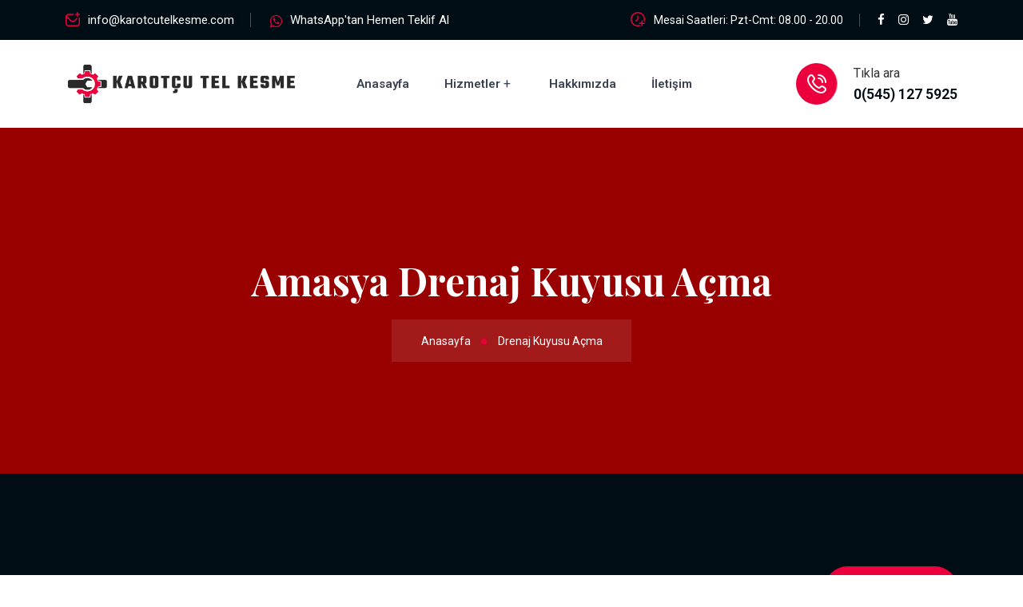

--- FILE ---
content_type: text/html; charset=UTF-8
request_url: https://www.karotcutelkesme.com/amasya/amasya-drenaj-kuyusu-acma/
body_size: 10802
content:






<!DOCTYPE html>
<html lang="tr">
<head>
    <base href="https://www.karotcutelkesme.com">
    <!-- Google Tag Manager -->
    <script>
        (function(w,d,s,l,i){w[l]=w[l]||[];w[l].push({'gtm.start':
                new Date().getTime(),event:'gtm.js'});var f=d.getElementsByTagName(s)[0],
            j=d.createElement(s),dl=l!='dataLayer'?'&l='+l:'';j.async=true;j.src=
            'https://www.googletagmanager.com/gtm.js?id='+i+dl;f.parentNode.insertBefore(j,f);
        })(window,document,'script','dataLayer','GTM-KLVZNDS');
    </script>
    <!-- End Google Tag Manager -->
    <meta name="msvalidate.01" content="400EFDE751B2C3BAF8771F8B310973C4" />
    <meta name="yandex-verification" content="cf3200c538b66927" />
    <!-- meta tag -->
    <meta charset="utf-8">
    <title>Amasya Drenaj Kuyusu Açma Karot | Karotcu - Karotçu Tel Kesme</title>
    <meta name="description" content="Amasya Drenaj Kuyusu Açma  işlemi için profesyonel kuyu açma hizmetimizle tanışın! Deneyimli ekibimiz ve modern ekipmanlarımızla kaliteli işçilik sunuyoruz. Hemen bize ulaşın.">
    <!-- responsive tag -->
    <meta http-equiv="x-ua-compatible" content="ie=edge">
    <meta name="viewport" content="width=device-width, initial-scale=1">
    <meta name="geo.region" content="TR-5"/>
    <meta name="geo.position" content="40.65;35.8333333"/>
    <meta name="geo.placename" content="AMASYA, AMASYA, Türkiye"/>
    <meta name="ICBM" content="40.65;35.8333333"/>

    <link rel="canonical" href="https://www.karotcutelkesme.com/amasya/amasya-drenaj-kuyusu-acma/"/>
    <meta name="twitter:card" content="Amasya Drenaj Kuyusu Açma Karot | Karotcu - Karotçu Tel Kesme"/>
    <meta name="twitter:title" content="Amasya Drenaj Kuyusu Açma Karot | Karotcu - Karotçu Tel Kesme"/>
    <meta name="twitter:description" content="Amasya Drenaj Kuyusu Açma  işlemi için profesyonel kuyu açma hizmetimizle tanışın! Deneyimli ekibimiz ve modern ekipmanlarımızla kaliteli işçilik sunuyoruz. Hemen bize ulaşın."/>
    <meta name="twitter:url" content="http://www.karotcutelkesme.com/amasya/amasya-drenaj-kuyusu-acma/"/>
    <meta name="twitter:image" content="http://www.karotcutelkesme.com/img/logo.webp"/>
    <meta property="og:title" content="Amasya Drenaj Kuyusu Açma Karot | Karotcu - Karotçu Tel Kesme">
    <meta property="og:description" content="Amasya Drenaj Kuyusu Açma  işlemi için profesyonel kuyu açma hizmetimizle tanışın! Deneyimli ekibimiz ve modern ekipmanlarımızla kaliteli işçilik sunuyoruz. Hemen bize ulaşın.">
    <meta property="og:url" content="http://www.karotcutelkesme.com/amasya/amasya-drenaj-kuyusu-acma/">
    <meta property="og:image" content="http://www.karotcutelkesme.com/img/logo.webp"/>
    <meta property="og:type" content="article">
    <meta property="og:site_name" content="Amasya Drenaj Kuyusu Açma Karot | Karotcu - Karotçu Tel Kesme">
    <!-- favicon -->
    <link rel="apple-touch-icon" href="apple-touch-icon.png">
    <link rel="shortcut icon" type="image/x-icon" href="img/logo2.png">


    <!--        <link rel="preload" href="assets/css/bootstrap.min.css" as="style" onload="this.onload=null;this.rel='stylesheet'">-->
    <!--        <noscript><link rel="stylesheet" href="assets/css/bootstrap.min.css"></noscript>-->
    <link rel="stylesheet" href="assets/css/bootstrap.min.css">

    <!-- Bootstrap v4.4.1 css -->
    <!--		<link rel="stylesheet" type="text/css" href="assets/css/bootstrap.min.css">-->

    <!--        <link rel="preload" href="assets/css/font-awesome.min.css" as="style" onload="this.onload=null;this.rel='stylesheet'">-->
    <!--        <noscript><link rel="stylesheet" href="assets/css/font-awesome.min.css"></noscript>-->
    <link rel="stylesheet" href="assets/css/font-awesome.min.css">

    <!-- font-awesome css -->
    <!--		<link rel="stylesheet" type="text/css" href="assets/css/font-awesome.min.css">-->

    <link rel="preload" href="assets/css/uicons-regular-rounded.css" as="style"
          onload="this.onload=null;this.rel='stylesheet'">
    <!--        <noscript><link rel="stylesheet" href="assets/css/uicons-regular-rounded.css"></noscript>-->
    <!--        <link rel="stylesheet" href="assets/css/uicons-regular-rounded.css">-->

    <!-- Uicons Regular Rounded css -->
    <link rel="stylesheet" type="text/css" href="assets/css/uicons-regular-rounded.css">

    <!--        <link rel="preload" href="assets/fonts/flaticon.css" as="style" onload="this.onload=null;this.rel='stylesheet'">-->
    <!--        <noscript><link rel="stylesheet" href="assets/fonts/flaticon.css"></noscript>-->
    <!--        <link rel="stylesheet" href="assets/fonts/flaticon.css">-->
    <!-- flaticon css -->
    <link rel="stylesheet" type="text/css" href="assets/fonts/flaticon.css">

    <!--        <link rel="preload" href="assets/css/animate.css" as="style" onload="this.onload=null;this.rel='stylesheet'">-->
    <!--        <noscript><link rel="stylesheet" href="assets/css/animate.css"></noscript>-->
    <!--        <link rel="stylesheet" href="assets/css/animate.css">-->
    <!-- animate css -->
    <link rel="stylesheet" type="text/css" href="assets/css/animate.css">

    <!--        <link rel="preload" href="assets/css/slick.css" as="style" onload="this.onload=null;this.rel='stylesheet'">-->
    <!--        <noscript><link rel="stylesheet" href="assets/css/slick.css"></noscript>-->
    <!--        <link rel="stylesheet" href="assets/css/slick.css">-->
    <!-- slick css -->
    <link rel="stylesheet" type="text/css" href="assets/css/slick.css">

    <!--        <link rel="preload" href="assets/css/owl.carousel.css" as="style" onload="this.onload=null;this.rel='stylesheet'">-->
    <!--        <noscript><link rel="stylesheet" href="assets/css/owl.carousel.css"></noscript>-->
    <!--        <link rel="stylesheet" href="assets/css/owl.carousel.css">-->
    <!-- owl.carousel css -->
    <link rel="stylesheet" type="text/css" href="assets/css/owl.carousel.css">

    <!--        <link rel="preload" href="assets/css/off-canvas.css" as="style" onload="this.onload=null;this.rel='stylesheet'">-->
    <!--        <noscript><link rel="stylesheet" href="assets/css/off-canvas.css"></noscript>-->
    <!--        <link rel="stylesheet" href="assets/css/off-canvas.css">-->
    <!-- off canvas css -->
    <link rel="stylesheet" type="text/css" href="assets/css/off-canvas.css">

    <!--        <link rel="preload" href="assets/css/magnific-popup.css" as="style" onload="this.onload=null;this.rel='stylesheet'">-->
    <!--        <noscript><link rel="stylesheet" href="assets/css/magnific-popup.css"></noscript>-->
    <!--        <link rel="stylesheet" href="assets/css/magnific-popup.css">-->
    <!-- magnific popup css -->
    <link rel="stylesheet" type="text/css" href="assets/css/magnific-popup.css">

    <!--        <link rel="preload" href="assets/css/rsmenu-main.css" as="style" onload="this.onload=null;this.rel='stylesheet'">-->
    <!--        <noscript><link rel="stylesheet" href="assets/css/rsmenu-main.css"></noscript>-->
    <!--        <link rel="stylesheet" href="assets/css/rsmenu-main.css">-->
    <!-- Main Menu css -->
    <link rel="stylesheet" type="text/css" href="assets/css/rsmenu-main.css">

    <!--        <link rel="preload" href="assets/inc/custom-slider/css/nivo-slider.css" as="style" onload="this.onload=null;this.rel='stylesheet'">-->
    <!--        <noscript><link rel="stylesheet" href="assets/inc/custom-slider/css/nivo-slider.css"></noscript>-->
    <!--        <link rel="stylesheet" href="assets/inc/custom-slider/css/nivo-slider.css">-->
    <!-- nivo slider CSS -->
    <link rel="stylesheet" type="text/css" href="assets/inc/custom-slider/css/nivo-slider.css">

    <!--        <link rel="preload" href="assets/inc/custom-slider/css/preview.css" as="style" onload="this.onload=null;this.rel='stylesheet'">-->
    <!--        <noscript><link rel="stylesheet" href="assets/inc/custom-slider/css/preview.css"></noscript>-->
    <!--        <link rel="stylesheet" href="assets/inc/custom-slider/css/preview.css">-->
    <link rel="stylesheet" type="text/css" href="assets/inc/custom-slider/css/preview.css">

    <!--        <link rel="preload" href="assets/css/rs-spacing.css" as="style" onload="this.onload=null;this.rel='stylesheet'">-->
    <!--        <noscript><link rel="stylesheet" href="assets/css/rs-spacing.css"></noscript>-->
    <!-- spacing css -->
    <link rel="stylesheet" type="text/css" href="assets/css/rs-spacing.css">

    <!--        <link rel="preload" href="style.css" as="style" onload="this.onload=null;this.rel='stylesheet'">-->
    <!--        <noscript><link rel="stylesheet" href="style.css"></noscript>-->
    <!-- style css -->
    <link rel="stylesheet" type="text/css" href="style.css">
    <!--        This stylesheet dynamically changed from style.less-->

    <!--        <link rel="preload" href="assets/css/responsive.css" as="style" onload="this.onload=null;this.rel='stylesheet'">-->
    <!--        <noscript><link rel="stylesheet" href="assets/css/responsive.css"></noscript>-->
    <!-- responsive css -->
    <link rel="stylesheet" type="text/css" href="assets/css/responsive.css">


</head>


<body class="home-red-color">

<div class="offwrap"></div>


<!-- Main content Start -->
<div class="main-content">

    <!--Full width header Start-->
    <div class="full-width-header">
        <!--Header Start-->
        <header id="rs-header" class="rs-header header-style2">
            <!-- Toolbar Area Start -->
            <div class="toolbar-area topbar-style1 topber-modify1 hidden-md">
                <div class="container">
                    <div class="row rs-vertical-middle">
                        <div class="col-lg-7">
                            <div class="toolbar-contact">
                                <ul class="rs-contact-info">
                                    <li>
                                        <i class="fi fi-rr-envelope-plus"></i>
                                        <a href="mailto:info@karotcutelkesme.com">info@karotcutelkesme.com</a>
                                    </li>
                                    <li>
                                        <i class="fa fa-whatsapp"></i>
                                        <a href="https://wa.me/+905451275925?text=Teklif%20Almak%20istiyorum">WhatsApp'tan Hemen Teklif Al</a>
                                    </li>
                                </ul>
                            </div>
                        </div>
                        <div class="col-lg-5">
                            <div class="toolbar-sl-share">
                                <ul class="clearfix">
                                    <li class="opening"><em><i class="fi fi-rr-time-add"></i> Mesai Saatleri: Pzt-Cmt:
                                            08.00 - 20.00</em></li>
                                    <li><a href="https://www.facebook.com/karotcutelkesme/"><i
                                                    class="fa fa-facebook"></i></a></li>
                                    <li><a href="https://www.instagram.com/karotcutelkesme59/"><i
                                                    class="fa fa-instagram"></i></a></li>
                                    <li><a href="https://twitter.com/karotcutelkesm"><i class="fa fa-twitter"></i></a>
                                    </li>
                                    <li><a href="https://www.youtube.com/@cizgikarot-ev4qv"><i
                                                    class="fa fa-youtube"></i></a></li>
                                </ul>
                            </div>
                        </div>
                    </div>
                </div>
            </div>
            <!-- Toolbar Area End -->

            <!-- Menu Start -->
            <div class="menu-area menu-sticky">
                <div class="container">
                    <div class="row-table">
                        <div class="col-cell header-logo">
                            <div class="logo-area">
                                <a href="/">
                                    <img class="normal-logo" src="img/logo.png" alt="logo">
                                    <img class="sticky-logo" src="img/logo.png" alt="logo">
                                </a>
                            </div>
                        </div>
                        <div class="col-cell">
                            <div class="rs-menu-area">
                                <div class="main-menu">
                                    <nav class="rs-menu hidden-md">
                                        <ul class="nav-menu">
                                            <li class="">
                                                <a href="/">Anasayfa</a>
                                            </li>
                                            <li class="menu-item-has-children">
                                                <a>Hizmetler</a>
                                                <ul class="sub-menu">
                                                    <li><a href="karot/">Karot</a></li>
                                                    <li><a href="karotcu/">Karotçu</a></li>
                                                    <li><a href="karot-testi/">Karot Testi</a></li>
                                                    <li><a href="karot-fiyatlari/">Karot Fiyatları</a></li>
                                                    <li><a href="karot-firmalari/">Karot Firmaları</a></li>
                                                    <li><a href="beton-delme/">Beton Delme</a></li>
                                                    <li><a href="beton-kesme/">Beton Kesme</a></li>
                                                    <li><a href="asfalt-kesme/">Asfalt Kesme</a></li>
                                                    <li><a href="beton-guclendirme/">Beton Güçlendirme</a></li>
                                                    <li><a href="duvar-kirma/">Duvar Kırma</a></li>
                                                    <li><a href="derz-kesim/">Derz Kesim</a></li>
                                                    <li><a href="hafriyat/">Hafriyat</a></li>
                                                    <li><a href="klima-deligi-acma/">Klima Deliği Açma</a></li>
                                                    <li><a href="drenaj-kuyusu-acma/">Drenaj Kuyusu Açma</a></li>
                                                </ul>
                                            </li>
                                            <li class="">
                                                <a href="hakkimizda/">Hakkımızda</a>
                                            </li>
                                            <li >
                                                <a href="iletisim/">İletişim</a>
                                            </li>
                                        </ul> <!-- //.nav-menu -->
                                    </nav>
                                </div> <!-- //.main-menu -->
                            </div>
                        </div>
                        <div class="col-cell">
                            <div class="expand-btn-inner">
                                <ul>
                                    <li class="rs-contact-phone">
                                        <i class="fi fi-rr-phone-call"></i>
                                        <div class="phone-number">
                                            <span>Tıkla ara</span>
                                            <a href="tel:+905451275925">0(545) 127 5925</a>
                                        </div>
                                    </li>
                                    <li class="humburger">
                                        <a id="nav-expander" class="nav-expander bar" href="#">
                                            <div class="bar">
                                                <span class="dot1"></span>
                                                <span class="dot2"></span>
                                                <span class="dot3"></span>
                                                <span class="dot4"></span>
                                                <span class="dot5"></span>
                                                <span class="dot6"></span>
                                                <span class="dot7"></span>
                                                <span class="dot8"></span>
                                                <span class="dot9"></span>
                                            </div>
                                        </a>
                                    </li>
                                </ul>
                            </div>
                        </div>
                    </div>
                </div>
            </div>
            <!-- Menu End -->

            <!-- Canvas Mobile Menu start -->
            <nav class="right_menu_togle mobile-navbar-menu" id="mobile-navbar-menu">
                <div class="close-btn">
                    <a id="nav-close2" class="nav-close">
                        <div class="line">
                            <span class="line1"></span>
                            <span class="line2"></span>
                        </div>
                    </a>
                </div>
                <ul class="nav-menu">
                    <li>
                        <a href="/">Anasayfa</a>
                    </li>
                    <li class="menu-item-has-children">
                        <a href="services.html">Hizmetler</a>
                        <ul class="sub-menu">
                            <li><a href="karot/">Karot</a></li>
                            <li><a href="karotcu/">Karotçu</a></li>
                            <li><a href="karot-testi/">Karot Testi</a></li>
                            <li><a href="karot-fiyatlari/">Karot Fiyatları</a></li>
                            <li><a href="karot-firmalari/">Karot Firmaları</a></li>
                            <li><a href="beton-delme/">Beton Delme</a></li>
                            <li><a href="beton-kesme/">Beton Kesme</a></li>
                            <li><a href="asfalt-kesme/">Asfalt Kesme</a></li>
                            <li><a href="beton-guclendirme/">Beton Güçlendirme</a></li>
                            <li><a href="duvar-kirma/">Duvar Kırma</a></li>
                            <li><a href="derz-kesim/">Derz Kesim</a></li>
                            <li><a href="hafriyat/">Hafriyat</a></li>
                            <li><a href="klima-deligi-acma/">Klima Deliği Açma</a></li>
                            <li><a href="drenaj-kuyusu-acma/">Drenaj Kuyusu Açma</a></li>
                        </ul>

                    <li><a href="hakkimizda/">Hakkımızda</a></li>
                    <li><a href="iletisim/">İletişim</a></li>
                </ul> <!-- //.nav-menu -->
                <!-- //.nav-menu -->

                <div class="canvas-contact">
                    <div class="address-area">
                        <div class="address-list">
                            <div class="info-icon">
                                <svg xmlns="http://www.w3.org/2000/svg" width="50" height="16" fill="currentColor"
                                     style="height: 26px;color: #eb003d;" class="bi bi-whatsapp" viewBox="0 0 16 16">
                                    <path d="M13.601 2.326A7.854 7.854 0 0 0 7.994 0C3.627 0 .068 3.558.064 7.926c0 1.399.366 2.76 1.057 3.965L0 16l4.204-1.102a7.933 7.933 0 0 0 3.79.965h.004c4.368 0 7.926-3.558 7.93-7.93A7.898 7.898 0 0 0 13.6 2.326zM7.994 14.521a6.573 6.573 0 0 1-3.356-.92l-.24-.144-2.494.654.666-2.433-.156-.251a6.56 6.56 0 0 1-1.007-3.505c0-3.626 2.957-6.584 6.591-6.584a6.56 6.56 0 0 1 4.66 1.931 6.557 6.557 0 0 1 1.928 4.66c-.004 3.639-2.961 6.592-6.592 6.592zm3.615-4.934c-.197-.099-1.17-.578-1.353-.646-.182-.065-.315-.099-.445.099-.133.197-.513.646-.627.775-.114.133-.232.148-.43.05-.197-.1-.836-.308-1.592-.985-.59-.525-.985-1.175-1.103-1.372-.114-.198-.011-.304.088-.403.087-.088.197-.232.296-.346.1-.114.133-.198.198-.33.065-.134.034-.248-.015-.347-.05-.099-.445-1.076-.612-1.47-.16-.389-.323-.335-.445-.34-.114-.007-.247-.007-.38-.007a.729.729 0 0 0-.529.247c-.182.198-.691.677-.691 1.654 0 .977.71 1.916.81 2.049.098.133 1.394 2.132 3.383 2.992.47.205.84.326 1.129.418.475.152.904.129 1.246.08.38-.058 1.171-.48 1.338-.943.164-.464.164-.86.114-.943-.049-.084-.182-.133-.38-.232z"/>
                                </svg>
                            </div>
                            <div class="info-content">
                                <h4 class="title">WhatsApp</h4>
                                <em><a href="https://wa.me/+905451275925?text=Teklif%20Almak%20istiyorum">Tıkla teklif al</a></em>
                            </div>
                        </div>
                        <div class="address-list">
                            <div class="info-icon">
                                <i class="fi fi-rr-envelope-plus"></i>
                            </div>
                            <div class="info-content">
                                <h4 class="title">E-mail</h4>
                                <em><a href="mailto:info@karotcutelkesme.com">info@karotcutelkesme.com</a></em>
                            </div>
                        </div>
                        <div class="address-list">
                            <div class="info-icon">
                                <i class="fi fi-rr-phone-call"></i>
                            </div>
                            <div class="info-content">
                                <h4 class="title">Telefon</h4>
                                <em><a href="tel:+905451275925">Tıkla ara</a></em>
                            </div>
                        </div>
                    </div>
                </div>
            </nav>
            <!-- Canvas Menu end -->
        </header>
        <!--Header End-->
    </div>
    <!--Full width header End-->

    <style>
        #telme {
            display: none;
        }

        @media (max-width: 767px) {
            #telme {
                display: block;
                position: fixed;
                bottom: 4%;
                left: 8%;
                z-index: 99;
                font-size: 18px;
                border: none;
                outline: none;
                color: #EB003D;
                cursor: pointer;
                border-radius: 4px;
            }

        }

    </style>

    <a onclick="topFunction()" target="_blank" style="font-size:40px;" id="telme" href="tel:+905451275925">
        <!--                <img src="img/telme.webp" onerror="this.onerror=null src='img/telme.png'" alt="karot, karotçu" style="width:50px;"/>-->
        <div class="address-wrap videos-icons-style2">
            <div class="address-icon">
                <i class="fa fa-phone"></i>
            </div>
        </div>
    </a>

    <script>
        //Get the button
        var telbutton = document.getElementById("telme");

        window.onscroll = function () {
            scrollFunction()
        };


    </script>


    <!-- Breadcrumbs Start -->
    <div class="rs-breadcrumbs img1">
        <div class="container">
            <div class="breadcrumbs-inner">
                <h1 class="page-title">
                    Amasya Drenaj Kuyusu Açma                </h1>
                <ul class="breadcrumbs-area">
                    <li title="Anasayfaya dön">
                        <a class="active" href="/">Anasayfa</a>
                    </li>
                    <li title="Anasayfaya dön">
                        Drenaj Kuyusu Açma                    </li>
                </ul>
            </div>
        </div>
    </div>
    <!-- Breadcrumbs End -->

<!-- Cta Start -->
<div class="rs-cta bg12 pt-116 pb-116 md-pt-76 md-pb-76">
	<div class="container">
		<div class="row y-middle">
			<div class="col-lg-8">
				<div class="sec-title md-text-center md-mb-30">
					<h2 class="title white-color">
						WhatsApp'dan hemen teklif al!
					</h2>
				</div>
			</div>
			<div class="col-lg-4">
				<div class="btn-part text-right md-text-center">
					<a class="readon more requset-services" href="https://wa.me/+905451275925?text=Teklif%20Almak%20istiyorum"><i class="fa fa-whatsapp"></i> Mesaj at</a>
				</div>
			</div>
		</div>
	</div>
</div>
<!-- Cta End -->
    <!-- Services Single Start -->
    <div class="rs-services-single pt-120 pb-120 md-pt-80 md-pb-80">
        <div class="container">
            <div class="row">
                <div class="col-lg-8 md-mb-50">
                    <div class="services-img mb-35">
                        <img class="lazyload" src='/img/ilce-fotolar/drenaj-kuyusu-acma.webp'
                             alt="Amasya Drenaj Kuyusu Açma">
                    </div>
                    <div class="services-title pb-24">

                    </div>
                    <p class="desc-part pb-24">

                        <strong>Amasya Drenaj Kuyusu Açma</strong> işlemi, birçok ev sahibi için çoğu zaman gereklidir. Yağmur suları,
                            tuvalet ve mutfak atıkları, banyo suyu vb. çeşitli nedenlerle <strong>drenaj kuyusu</strong> tıkanabilir. Bu
                            durumda, <strong>drenaj kuyusu</strong>nu açmak oldukça önemlidir. Ancak, doğru yöntemleri kullanmadan drenaj
                            kuyusunu açmaya çalışmak, sorunu daha da kötüleştirebilir. Bu nedenle, doğru yöntemleri
                            kullanarak <strong>drenaj kuyusu</strong>nu açmanız gerekir.
                            <br><br>

                    <ul class="check-lists3">
                        <li><strong>Drenaj kuyusunu inceleyin:</strong> Öncelikle, drenaj kuyusunun neden tıkandığını anlamak için
                            kuyuyu incelemeniz gerekir. Kuyunun içinde ne olduğunu belirlemek, kuyunun açılması için
                            uygun yöntemi seçmenizi sağlar.</li>

                        <li><strong>Drenaj kuyusunu açmak için basit yöntemler:</strong> Birçok durumda, drenaj kuyusunu açmak için
                            basit yöntemler yeterlidir. Örneğin, bir pompa kullanarak suyu çıkarmak veya bir çekiş
                            kullanarak tıkanıklığı çıkarmak gibi. Bu yöntemler, drenaj kuyusunu açmak için oldukça
                            etkilidir.</li>

                        <li><strong>Drenaj kuyusunu açmak için profesyonel yardım alın:</strong> Drenaj kuyusunu açmak için basit
                            yöntemler işe yaramazsa, profesyonel bir yardım almanız gerekir. Profesyonel ekipmanlarla
                            donatılmış olan uzmanlar, drenaj kuyusunu açmak için uygun yöntemleri kullanarak sorunu
                            çözebilirler.</li>

                        <li><strong>Drenaj kuyusunu düzenli olarak temizleyin:</strong> Drenaj kuyusunun tıkanması sorununu önlemek
                            için, kuyuyu düzenli olarak temizlemek önemlidir. Bu, kuyudaki atıkların birikmesini önler
                            ve suyun akışını sağlar.</li>

                    </ul>

                            Sonuç olarak, <strong>drenaj kuyusu</strong>nu açma işlemi oldukça önemlidir ve doğru yöntemleri kullanarak
                            yapılmalıdır. <strong>Drenaj kuyusu</strong>nu düzenli olarak kontrol etmek ve temizlemek de sorunun
                            önlenmesi için önemlidir. Profesyonel yardım almak için zaman kaybetmeden, doğru zamanda
                    <strong>drenaj kuyusu</strong>nu açmak için gereken önlemleri almalısınız.

                            <br><br>

                    </p>



                    <div class="table-responsive table-scroll">
                        <table class="table table-hover border">
                            <tbody>
                            <tr>
                                <td><strong>Amasya Uzman Drenaj Kuyusu Açma                                        Ekipleri </strong></td>
                                <td>✅ Ücretsiz Keşif</td>
                            </tr>
                            <tr>
                                <td><strong>Amasya Drenaj Kuyusu Açma Hizmetleri</strong></td>
                                <td>✅Tüm Türkiye'ye hizmet</td>
                            </tr>
                            <tr>
                                <td><strong>Son Teknoloji Drenaj Kuyusu Açma makineleri</strong></td>
                                <td>✅ Pratik ve Hızlı Hizmet Garantisi</td>
                            </tr>
                            <tr>
                                <td><strong>Ekonomik Drenaj Kuyusu Açma Hizmeti</strong></td>
                                <td>✅ İşinde Ehil Karotçu Ekip</td>
                            </tr>
                            <tr>
                                <td><strong>Deneyimli Drenaj Kuyusu Açma ustası</strong></td>
                                <td>✅ İsteklerinize Uygun Hizmetler</td>
                            </tr>
                            </tbody>
                        </table>
                    </div>



                </div>
                <div class="col-lg-4 pl-36 md-pl-15">
                    <ul class="services-list mb-50">


                        
                            <li
                            >
                                <a class=""
                                   href="amasya/amasya-karot/">
                                    Amasya Karot                                </a>
                            </li>

                        
                            <li
                            >
                                <a class=""
                                   href="amasya/amasya-karotcu/">
                                    Amasya Karotçu                                </a>
                            </li>

                        
                            <li
                            >
                                <a class=""
                                   href="amasya/amasya-karot-testi/">
                                    Amasya Karot Testi                                </a>
                            </li>

                        
                            <li
                            >
                                <a class=""
                                   href="amasya/amasya-karot-fiyatlari/">
                                    Amasya Karot Fiyatları                                </a>
                            </li>

                        
                            <li
                            >
                                <a class=""
                                   href="amasya/amasya-karot-firmalari/">
                                    Amasya Karot Firmaları                                </a>
                            </li>

                        
                            <li
                            >
                                <a class=""
                                   href="amasya/amasya-beton-delme/">
                                    Amasya Beton Delme                                </a>
                            </li>

                        
                            <li
                            >
                                <a class=""
                                   href="amasya/amasya-beton-kesme/">
                                    Amasya Beton Kesme                                </a>
                            </li>

                        
                            <li
                            >
                                <a class=""
                                   href="amasya/amasya-asfalt-kesme/">
                                    Amasya Asfalt Kesme                                </a>
                            </li>

                        
                            <li
                            >
                                <a class=""
                                   href="amasya/amasya-beton-guclendirme/">
                                    Amasya Beton Güçlendirme                                </a>
                            </li>

                        
                            <li
                            >
                                <a class=""
                                   href="amasya/amasya-duvar-kirma/">
                                    Amasya Duvar Kırma                                </a>
                            </li>

                        
                            <li
                            >
                                <a class=""
                                   href="amasya/amasya-derz-kesim/">
                                    Amasya Derz Kesim                                </a>
                            </li>

                        
                            <li
                            >
                                <a class=""
                                   href="amasya/amasya-hafriyat/">
                                    Amasya Hafriyat                                </a>
                            </li>

                        
                            <li
                            >
                                <a class=""
                                   href="amasya/amasya-klima-deligi-acma/">
                                    Amasya Klima Deliği Açma                                </a>
                            </li>

                        
                            <li
                            >
                                <a class="active"
                                   href="amasya/amasya-drenaj-kuyusu-acma/">
                                    Amasya Drenaj Kuyusu Açma                                </a>
                            </li>

                                            </ul>
                    <div class="services-add mb-50"><a href="tel:+905451275925">
        <div class="services-overlay"></div>
    </a>
    <div class="address-wrap-item mb-20"><a href="tel:+905451275925">
            <div class="icon-part mb-37">
                <i class="fa fa-phone"></i>
            </div>
            <h2 class="title">Teklif Almak İçin <br><span>Hemen Ara</span></h2>
            <div class="divider">

            </div>
        </a>
        <div class="contact"><a href="tel:+905451275925">
            </a><a href="tel:+905451275925">0(545) 127 5925</a>
        </div>
    </div>
</div>

<div class="brochures text-center">
    <div class="content-text">
        <h3 class="title">Fiyat Teklifi</h3>
        <p class="desc-part">
            Aramak için müsait değilseniz, hiç sorun değil. Bize WhatsApp veya mail üzerinden
            ulaşabilir ve anında cazip fiyat teklifleri için geri dönüş alabilirsiniz.
        </p>
    </div>
    <div class="btn-wrapper text-center">
        <a class="dual-btn"
           href="https://wa.me/+905451275925?text=Teklif%20Almak%20istiyorum">WhatsApp</a>
        <a class="dual-btn-connector" href="#">|</a>
        <a class="rselement-dual-btn" href="mailto:info@karotcutelkesme.com">E-Mail
            &nbsp;&nbsp;&nbsp;&nbsp;</a>
    </div>
</div>                </div>
            </div>
        </div>
    </div>

    <style>
        .intro {
            height: 100%;
        }

        table td,
        table th {
            text-overflow: ellipsis;
            white-space: nowrap;
            overflow: hidden;
        }

        thead th {
            color: #fff;
        }

        .card {
            border-radius: .5rem;
        }

        .table-scroll {
            border-radius: .5rem;
        }

        .table-scroll table thead th {
            font-size: 1.25rem;
        }

        thead {
            top: 0;
            position: sticky;
        }
    </style>

    <section class="intro">
        <div class="bg-image h-100">
            <div class="mask d-flex align-items-center h-100">
                <div class="container">
                    <div class="row justify-content-center">
                        <div class="col-12">
                            <div class="card">
                                <div class="card-body p-0">
                                    <div class="table-responsive table-scroll"
                                         style="position: relative; /*! height: 700px; */"
                                         data-mdb-perfect-scrollbar="true"
                                         style="position: relative; height: 700px">
                                        <h3>Amasya Drenaj Kuyusu Açma Fiyatları</h3>
                                        <table style="width: 100%" class="table table-striped mb-0">
                                            <thead style="background-color: #eb003d;">
                                            <tr>
                                                <th scope="col">İşlem</th>
                                                <th scope="col">Fiyat</th>
                                            </tr>
                                            </thead>
                                            <tbody>
                                            <tr>
                                                <td>Küçük çaplı hizmet</td>
                                                <td>350₺ - 850₺</td>
                                            </tr>
                                            <tr>
                                                <td>Büyük çaplı hizmet</td>
                                                <td>Fiyat sorunuz</td>
                                            </tr>
                                            </tbody>
                                        </table>
                                    </div>
                                </div>
                            </div>
                        </div>
                    </div>
                </div>
            </div>
        </div>
    </section>


    <!-- Faq Section Start -->
    <div class="rs-faq faq-style1 faq-modify1 pt-120 pb-100 md-pt-80 md-pb-60">
        <div class="container">
            <div class="row">
                <div class="col-lg-12 md-mb-50">
                    <div class="faq-content">
                        <div id="accordion" class="accordion">
                            <h1 class="mb-3">Sık Sorulan Sorular</h1>

                            <div class="card">
                                <div class="card-header">
                                    <a class="card-link" href="#" data-bs-toggle="collapse"
                                       data-bs-target="#collapseOne"
                                       aria-expanded="true">İşlem Kaç Saat Sürer?</a>
                                </div>
                                <div id="collapseOne" class="collapse show" data-bs-parent="#accordion">
                                    <div class="card-body">
                                        Ev tipi küçük çarplı işlemlerimiz genelde bir kaç saat içinde sonlanır,
                                        en fazla o gün içinde hizmeti sonlandırılır. Şantiye tipi hizmetlerin
                                        ne kadar süreceği işin boyutuna göre belirlenir.
                                    </div>
                                </div>
                            </div>
                            <div class="card">
                                <div class="card-header">
                                    <a class="card-link collapsed" href="#" data-bs-toggle="collapse"
                                       data-bs-target="#collapseTwo" aria-expanded="false">Hizmet Fiyatları Ne Kadar?</a>
                                </div>
                                <div id="collapseTwo" class="collapse" data-bs-parent="#accordion" style="">
                                    <div class="card-body">
                                        Hizmetlerimizde sizlere en uygun fiyatlı hizmetleri sunuyoruz. Sektöre en makul
                                        fiyatları sunuyoruz. Daha detaylı bilgi almak için bizi arayın.
                                    </div>
                                </div>
                            </div>
                            <div class="card">
                                <div class="card-header">
                                    <a class="card-link collapsed" href="#" data-bs-toggle="collapse"
                                       data-bs-target="#collapseThree" aria-expanded="false">Karotçu Ustalarınız Profesyonel mi?</a>
                                </div>
                                <div id="collapseThree" class="collapse" data-bs-parent="#accordion" style="">
                                    <div class="card-body">
                                        Ekiplerimiz en profesyonel ve sertifikalı ustalardan oluşur. Bu sebeple sektörde
                                        en kaliteli ve en temiz karotçu hizmetlerini sizlere sunuyoruz. Sizde hizmetler
                                        imizden yararlanmak için hemen bizi arayın.
                                    </div>
                                </div>
                            </div>
                            <div class="card">
                                <div class="card-header">
                                    <a class="card-link collapsed" href="#" data-bs-toggle="collapse"
                                       data-bs-target="#collapseFour" aria-expanded="false">İşlem Sırasında Çok Gürültü Olurmu?</a>
                                </div>
                                <div id="collapseFour" class="collapse" data-bs-parent="#accordion" style="">
                                    <div class="card-body">
                                        Karot makinası yüksek seste çalışan bir makinadır. İşlemler sırasında çok ses olur
                                        ama çok fazla rahatsızlık vericek bir ses değildir.
                                    </div>
                                </div>
                            </div>
                            <div class="card">
                                <div class="card-header">
                                    <a class="card-link collapsed" href="#" data-bs-toggle="collapse"
                                       data-bs-target="#collapseFive" aria-expanded="false">Ekipmanlarınız Profesyonel mi?</a>
                                </div>
                                <div id="collapseFive" class="collapse" data-bs-parent="#accordion" style="">
                                    <div class="card-body">
                                        Evet ekipmanlarımız sektörde kullanılan ekipmanların son teknoloji olanıdır.
                                        Teknolojiyi takip ediyor ve en kaliteli karotçu ekipmanlarını temin edip
                                        sizlere en kaliteli hizmetleri sunuyoruz.
                                    </div>
                                </div>
                            </div>
                        </div>
                    </div>
                </div>
            </div>
        </div>
    </div>

    <div class="rs-inner-blog pt-80 pb-85 md-pt-60 md-pb-60">
        <div class="container">
            <div class="row">
                <div class="col-lg-12 col-md-12 pl-25 md-pl-15">
                    <div class="widget-area">
                        <div class="tags-cloud">
                            <div class="widget-title pb-23">
                                <h3 class="title">Linkler</h3>
                            </div>
                            <div class="tagcloud">

                                <!-- Project Section Start -->
                                <div class="rs-project project-style8	">
                                    <div class="container">
                                        <div class="gridFilter gridfilter-style2 yellow-gridfilter ">
                                                                                            <a href="amasya/amasya-karot/"
                                                   class="mb-1 mt-1" data-filter=".filter1">
                                                    Amasya Karot                                                </a>
                                                                                            <a href="amasya/amasya-karotcu/"
                                                   class="mb-1 mt-1" data-filter=".filter1">
                                                    Amasya Karotçu                                                </a>
                                                                                            <a href="amasya/amasya-karot-testi/"
                                                   class="mb-1 mt-1" data-filter=".filter1">
                                                    Amasya Karot Testi                                                </a>
                                                                                            <a href="amasya/amasya-karot-fiyatlari/"
                                                   class="mb-1 mt-1" data-filter=".filter1">
                                                    Amasya Karot Fiyatları                                                </a>
                                                                                            <a href="amasya/amasya-karot-firmalari/"
                                                   class="mb-1 mt-1" data-filter=".filter1">
                                                    Amasya Karot Firmaları                                                </a>
                                                                                            <a href="amasya/amasya-beton-delme/"
                                                   class="mb-1 mt-1" data-filter=".filter1">
                                                    Amasya Beton Delme                                                </a>
                                                                                            <a href="amasya/amasya-beton-kesme/"
                                                   class="mb-1 mt-1" data-filter=".filter1">
                                                    Amasya Beton Kesme                                                </a>
                                                                                            <a href="amasya/amasya-asfalt-kesme/"
                                                   class="mb-1 mt-1" data-filter=".filter1">
                                                    Amasya Asfalt Kesme                                                </a>
                                                                                            <a href="amasya/amasya-beton-guclendirme/"
                                                   class="mb-1 mt-1" data-filter=".filter1">
                                                    Amasya Beton Güçlendirme                                                </a>
                                                                                            <a href="amasya/amasya-duvar-kirma/"
                                                   class="mb-1 mt-1" data-filter=".filter1">
                                                    Amasya Duvar Kırma                                                </a>
                                                                                            <a href="amasya/amasya-derz-kesim/"
                                                   class="mb-1 mt-1" data-filter=".filter1">
                                                    Amasya Derz Kesim                                                </a>
                                                                                            <a href="amasya/amasya-hafriyat/"
                                                   class="mb-1 mt-1" data-filter=".filter1">
                                                    Amasya Hafriyat                                                </a>
                                                                                            <a href="amasya/amasya-klima-deligi-acma/"
                                                   class="mb-1 mt-1" data-filter=".filter1">
                                                    Amasya Klima Deliği Açma                                                </a>
                                                                                            <a href="amasya/amasya-drenaj-kuyusu-acma/"
                                                   class="mb-1 mt-1" data-filter=".filter1">
                                                    Amasya Drenaj Kuyusu Açma                                                </a>
                                                                                    </div>
                                    </div>
                                </div>
                                <!-- Project Section End -->
                            </div>
                        </div>
                    </div>
                </div>
            </div>
        </div>
    </div>

<!-- Contact Section Start -->
<div class="rs-contact contact-style5 pt-120 pb-120 md-pt-80 md-pb-80">
    <div class="container">
        <div class="row">
            <div class="col-lg-5 pr-35 md-pr-15 md-mb-50">
                <div class="row">
                    <div class="col-lg-12 col-md-6 mb-20">
                        <div class="contact-box">
                            <div class="contact-icon">
                                <i class="fa fa-whatsapp" style="font-size: 55px; color: #eb003d"></i>
                            </div>
                            <div class="content-text">
                                <h4 class="title"><a href="https://wa.me/+905451275925?text=Teklif%20Almak%20istiyorum">WhatsApp</a>
                                </h4>
                                <p class="services-txt"><a href="https://wa.me/+905451275925?text=Teklif%20Almak%20istiyorum">0(545) 127 5925</a></p>
                            </div>
                        </div>
                    </div>
                    <div class="col-lg-12 col-md-6 mb-20">
                        <div class="contact-box">
                            <i class="fi fi-rr-envelope-plus" style="font-size: 55px; color: #eb003d"></i>
                            <div class="content-text">
                                <h4 class="title"><a href="#">E-mail</a></h4>
                                <p class="services-txt">
                                    <a href="mailto:info@karotcutelkesme.com">info@karotcutelkesme.com</a><br>

                                </p>
                            </div>
                        </div>
                    </div>
                    <div class="col-lg-12 col-md-6">
                        <div class="contact-box">
                            <i class="fi fi-rr-phone-call" style="font-size: 55px; color: #eb003d"></i>
                            <div class="content-text">
                                <h4 class="title"><a href="#">Telefon</a></h4>
                                <p class="services-txt">
                                    <a href="tel:+905451275925">0(545) 127 5925</a><br>
                                </p>
                            </div>
                        </div>
                    </div>
                </div>
            </div>
            <div class="col-lg-7">
                <div class="contact-section">
                    <div class="sec-title mb-45">
                        <h4 class="title title4 ser-style3 pb-20">
                            Bize ulaşabilirsiniz.
                        </h4>
                        <p class="desc">Karotçu ile ilgili her hangi bir sorunuzu varsa çözümü bulmak için bize hemen
                            ulaşabilirsiniz</p>
                    </div>
                    <div class="contact-wrap">
                        <div id="form-messages"></div>
                        <form id="contact-form" method="post" action="mailer.php">
                            <fieldset>
                                <div class="row">
                                    <div class="col-lg-6 col-md-6 col-sm-6 mb-25">
                                        <input class="from-control" type="text" id="name" name="name"
                                               placeholder="Adınız"
                                               required="">
                                    </div>
                                    <div class="col-lg-6 col-md-6 col-sm-6 mb-25">
                                        <input class="from-control" type="text" id="email" name="email"
                                               placeholder="E-Mail" required="">
                                    </div>
                                    <div class="col-lg-12 mb-30">
										<textarea class="from-control" id="message" name="message"
                                                  placeholder="Mesajınız..." required=""></textarea>
                                    </div>
                                </div>
                                <div class="btn-part">
                                    <div class="form-group mb-0">
                                        <input class="readon more submit" type="submit" value="Gönder"
                                               style="background-color: #eb003d;">
                                    </div>
                                </div>
                            </fieldset>
                        </form>
                    </div>
                </div>
            </div>
        </div>
    </div>
</div>
<!-- Contact Section End --><!-- Footer Start -->
<footer id="rs-footer" class="rs-footer footer-main-home footer-style1">
    <div class="footer-top">
        <div class="container">
            <div class="row">
                <div class="col-lg-3 pr-20 md-pr-15 md-mb-20">
                    <div class="footer-logo mb-51 md-mb-30">
                        <a href="/"><img src="img/footer-logo.png" alt=""></a>
                    </div>
                    <div class="textwidget">
                        <p class="pb-20">Uzman karotçu ekiplerimiz sizlere profesyonel ekipmanlarla en kaliteli
                            hizmetleri sunuyor. Hizmetlerimizden yararlanmak için hemen tıkla!
                        </p>
                        <p class="pb-25"><strong>Çalışma Saatlerimiz</strong> : Pzt – Cmt: 09:00 - 20:00</p>
                    </div>
                    <ul class="footer-social md-mb-30">
                        <li><a href="https://www.facebook.com/karotcutelkesme/"><i class="fa fa-facebook"></i></a></li>
                        <li><a href="https://www.instagram.com/karotcutelkesme59/"><i class="fa fa-instagram"></i></a></li>
                        <li><a href="https://twitter.com/karotcutelkesm"><i class="fa fa-twitter"></i></a></li>
                        <li><a href="https://www.youtube.com/@cizgikarot-ev4qv"><i class="fa fa-youtube"></i></a></li>

                    </ul>
                </div>
                <div class="col-lg-3 md-mb-10">
                    <h3 class="footer-title">İLETİŞİM BİLGİLERİ</h3>
                    <ul class="address-widget">
                        <li>
                            <i class="fa fa-whatsapp"></i>
                            <div class="desc">
                                <a href="https://wa.me/+905451275925?text=Teklif%20Almak%20istiyorum">WhatsApp
                                    hattımızdan bilgi almak için hemen tıkla!</a>
                            </div>
                        </li>
                        <li>
                            <i class="fi fi-rr-phone-call"></i>
                            <div class="desc">
                                <a href="tel:+905451275925">0(545) 127 5925</a><br>
                            </div>
                        </li>
                        <li>
                            <i class="fi fi-rr-envelope-plus"></i>
                            <div class="desc">
                                <a href="mailto:info@karotcutelkesme.com">info@karotcutelkesme.com</a><br>
                            </div>
                        </li>
                    </ul>
                </div>
                <div class="col-lg-3 md-mb-10">
                    <h3 class="footer-title">Faydalı LİNKLER</h3>
                    <ul class="site-map">
                        <li><a href="karot/" title="karotcu">Karot</a></li>
                        <li><a href="karotcu" title="karot">Karotçu</a></li>
                        <li><a href="beton-delme/">Beton delme</a></li>
                        <li><a href="beton-kesme/" title="karotçular">Beton kesme</a></li>
                        <li><a href="karot-testi/" title="karotçular">Karot testi</a></li>
                    </ul>
                </div>
            </div>
        </div>
    </div>
    <div class="footer-bottom">
        <div class="container">
            <div class="row y-middle">
                <div class="col-lg-6 md-mb-10 text-lg-end text-center order-last">
                    <ul class="copy-right-menu">
                        <li><a href="/">Anasayfa</a></li>
                        <li><a href="karotcu/">Hizmetler</a></li>
                        <li><a href="hakkimizda/">Hakkımızda</a></li>
                        <li><a href="iletisim/">İletişim</a></li>
                        <li><a href="derz-kesim/">Derz kesim</a></li>
                    </ul>
                </div>
                <div class="col-lg-6">
                    <div class="copyright text-lg-start text-center">
                        <p>© 2026 Tüm Hakları Mahfuzdur VM BİLİŞİM Tarafından Tasarlandı</a>
                        </p>
                    </div>
                </div>
            </div>
        </div>
    </div>
</footer>
<!-- Footer End -->

<!-- start scrollUp  -->
<div id="scrollUp" class="red-color">
    <i class="fa fa-angle-up"></i>
</div>
<!-- End scrollUp  -->

<!-- Search Modal Start -->
<div aria-hidden="true" class="modal fade search-modal" role="dialog" tabindex="-1">
    <div class="modal-dialog modal-dialog-centered">
        <div class="modal-content">
            <div class="search-block clearfix">
                <form>
                    <div class="form-group">
                        <input class="form-control" placeholder="Search Here..." type="text">
                    </div>
                </form>
            </div>
        </div>
    </div>
</div>
<!-- Search Modal End -->


<!--<script async src="script.js">-->
<!---->
<!--    <script defer src="script.js">-->

<!-- modernizr js -->
<script src="assets/js/lazysizes.min.js" async></script>
<script defer src="assets/js/modernizr-2.8.3.min.js" async></script>
<!-- jquery latest version -->
<script defer src="assets/js/jquery.min.js" async></script>
<!-- Bootstrap v4.4.1 js -->
<script defer src="assets/js/bootstrap.min.js" async></script>
<!-- op nav js -->
<script defer src="assets/js/jquery.nav.js" async></script>
<!-- owl.carousel js -->
<script defer src="assets/js/owl.carousel.min.js" async></script>
<!-- isotope.pkgd.min js -->
<script defer src="assets/js/isotope.pkgd.min.js" async></script>
<!-- wow js -->
<script defer src="assets/js/wow.min.js" async></script>
<!-- Skill bar js -->
<script defer src="assets/js/skill.bars.jquery.js" async></script>
<!-- imagesloaded js -->
<script defer src="assets/js/imagesloaded.pkgd.min.js" async></script>
<!-- Slick js -->
<script defer src="assets/js/slick.min.js" async></script>
<!-- waypoints.min js -->
<script defer src="assets/js/waypoints.min.js" async></script>
<!-- magnific popup js -->
<script defer src="assets/js/jquery.magnific-popup.min.js" async></script>
<!-- counterup.min js -->
<script defer src="assets/js/jquery.counterup.min.js" async></script>
<!-- Nivo slider js -->
<script defer src="assets/inc/custom-slider/js/jquery.nivo.slider.js" async></script>
<!-- contact form js -->
<script defer src="assets/js/contact.form.js" async></script>
<!-- main js -->
<script defer src="assets/js/main.js" async></script>


    <script type="application/ld+json">
             {
                "@context": "https://schema.org",
                "@type": "ProfessionalService",
                "name": "Amasya Karotçu - Karotçu Tel Kesme Karot",
                "image": "https://www.karotcutelkesme.com/img/ilce-fotolar/karotcu.webp",
                "@id": "https://www.karotcutelkesme.com/img/ilce-fotolar/karotcu.webp",
                "url": "http://www.karotcutelkesme.com/amasya/amasya-drenaj-kuyusu-acma/",
                "telephone": "0(545) 127 5925",
                "priceRange": "₺450 - ₺1450",
                "address": {
                "@type": "PostalAddress",
                    "streetAddress": "Amasya",
                    "addressLocality": "Amasya",
                    "postalCode": "TR-5000",
                    "addressCountry": "TR"
                },
                "geo": {
                "@type": "GeoCoordinates",
                    "latitude": "40.65",
                    "longitude": "35.8333333"
                },
                "openingHoursSpecification": {
                "@type": "OpeningHoursSpecification",
                    "dayOfWeek": [
                    "Monday",
                    "Tuesday",
                    "Wednesday",
                    "Thursday",
                    "Friday",
                    "Saturday",
                    "Sunday"
                ],
                    "opens": "00:00",
                    "closes": "23:59"
                },
                "sameAs": [
                    "",
                    "",
                    "",
                    "",
                    "http://www.karotcutelkesme.com/amasya/amasya-drenaj-kuyusu-acma/"
                ]
            }
    </script>

    <script type="application/ld+json">
        {
            "@context": "https://schema.org",
            "@type": "FAQPage",
            "mainEntity": [{
                "@type": "Question",
                "name": "İşlem Kaç Saat Sürer?",
                "acceptedAnswer": {
                    "@type": "Answer",
                    "text": "Ev tipi küçük çarplı işlemlerimiz genelde bir kaç saat içinde sonlanır, en fazla o gün içinde hizmeti sonlandırılır. Şantiye tipi hizmetlerin ne kadar süreceği işin boyutuna göre belirlenir."
                }
            },{
                "@type": "Question",
                "name": "Hizmet Fiyatları Ne Kadar?",
                "acceptedAnswer": {
                    "@type": "Answer",
                    "text": "Hizmetlerimizde sizlere en uygun fiyatlı hizmetleri sunuyoruz. Sektöre en makul fiyatları sunuyoruz. Daha detaylı bilgi almak için bizi arayın."
                }
            },{
                "@type": "Question",
                "name": "Karotçu Ustalarınız Profesyonel mi?",
                "acceptedAnswer": {
                    "@type": "Answer",
                    "text": "Ekiplerimiz en profesyonel ve sertifikalı ustalardan oluşur. Bu sebeple sektörde en kaliteli ve en temiz karotçu hizmetlerini sizlere sunuyoruz. Sizde hizmetler imizden yararlanmak için hemen bizi arayın."
                }
            },{
                "@type": "Question",
                "name": "İşlem Sırasında Çok Gürültü Olurmu?",
                "acceptedAnswer": {
                    "@type": "Answer",
                    "text": "Karot makinası yüksek seste çalışan bir makinadır. İşlemler sırasında çok ses olur ama çok fazla rahatsızlık vericek bir ses değildir."
                }
            },{
                "@type": "Question",
                "name": "Ekipmanlarınız Profesyonel mi?",
                "acceptedAnswer": {
                    "@type": "Answer",
                    "text": "Evet ekipmanlarımız sektörde kullanılan ekipmanların son teknoloji olanıdır. Teknolojiyi takip ediyor ve en kaliteli karotçu ekipmanlarını temin edip sizlere en kaliteli hizmetleri sunuyoruz."
                }
            }]
        }
    </script>




<!-- Google Tag Manager (noscript) -->
<noscript>
    <iframe src="https://www.googletagmanager.com/ns.html?id=GTM-KLVZNDS"
                  height="0" width="0" style="display:none;visibility:hidden">
    </iframe>
</noscript>
<!-- End Google Tag Manager (noscript) -->
</body>

</html>


--- FILE ---
content_type: text/css
request_url: https://www.karotcutelkesme.com/style.css
body_size: 36389
content:
@import url('https://fonts.googleapis.com/css?family=Roboto:300,400,500,600,700,800,900&display=swap');

@import url('https://fonts.googleapis.com/css?family=Playfair+Display:300,400,500,600,700,800,900&display=swap');
@charset "utf-8";
/**
*
* -----------------------------------------------------------------------------
*
* Template : Konstruk - Construction & Building HTML Template
* Author : devsdesign
  Author URI : http://www.devsdesign.com/
*
* -----------------------------------------------------------------------------
*
**//* TABLE OF CONTENT
---------------------------------------------------------
01. General CSS
02. Global Class CSS
03. Header Section CSS
04. Sticky Menu CSS
05. About Section CSS
06. Breadcrumbs Section CSS
07. Banner Section CSS
08. Slider Section CSS
09. Choose Section CSS
10. Cta Section CSS
11. Counter Section CSS
12. Contact Section CSS
13. Gallery Section CSS
14. Video Section CSS
15. Progress Section CSS
16. Process Section CSS
17. Project Section CSS
18. Skill-bar Section CSS
19. Services Section CSS
20. Faq Section CSS
21. Team Section CSS
22. Partner Section CSS
23. Pricing Section CSS
24. Blog Section CSS
25. Testimonial Section CSS
26. Shop Section CSS
27. Single Shop Section CSS
28. Cart Section CSS
29. Careers Single Section CSS
30. Checkout Section CSS
31. Account Section CSS
32. Footer Section CSS
33. Scroll Up CSS
34. Preloader CSS
35. Animation Part CSS

--------------------------------------------------------*/
/* -----------------------------------
	01. General CSS
-------------------------------------*/
html,
body {
  font-size: 16px;
  color: #333333;
  font-family: Roboto;
  vertical-align: baseline;
  line-height: 1.7;
  font-weight: 400;
  overflow-x: hidden;
}
img {
  max-width: 100%;
  height: auto;
}
p {
  margin: 0 0 26px;
  line-height: 1.8;
}
h1,
h2,
h3,
h4,
h5,
h6 {
  font-family: Playfair Display;
  color: #010d14;
  margin: 0 0 26px;
  line-height: 1.2;
}
h1 {
  font-size: 52px;
  line-height: 62px;
  font-weight: 700;
}
h2 {
  font-size: 40px;
  line-height: 50px;
  font-weight: 700;
}
h3 {
  font-size: 28px;
  line-height: 42px;
  font-weight: 700;
}
h4 {
  font-size: 26px;
  line-height: 36px;
  font-weight: 700;
}
h5 {
  font-size: 24px;
  line-height: 32px;
  font-weight: 600;
}
h6 {
  font-size: 20px;
  line-height: 28px;
  font-weight: 500;
}
.text-md-left {
  text-align: left;
}
.text-md-right {
  text-align: right;
}
.text-right {
  text-align: right;
}
.no-border {
  border: none !important;
}
.uppercase {
  text-transform: uppercase !important;
}
.capitalize {
  text-transform: capitalize !important;
}
.extra-bold {
  font-weight: 800 !important;
}
.gray-bg {
  background: #e8eaee;
}
.gray-bg2 {
  background: #eff3fa;
}
.gray-bg3 {
  background: #f4f8ff;
}
.gray-bg4 {
  background: #f6f5f3;
}
.gray-bg5 {
  background: #f8f8f8;
}
.gray-bg6 {
  background: #f6f7f9;
}
.black-bg {
  background: #031321;
}
.black-bg2 {
  background: #010D14;
}
.blue-bg3 {
  background: #183650;
}
.blue-bg4 {
  background: #183650F5;
}
.white-color {
  color: #ffffff !important;
}
.title-color {
  color: #000000 !important;
}
.body-color {
  color: #333333 !important;
}
.white-bg {
  background: #fff;
}
.pb-205 {
  padding-bottom: 205px;
}
a {
  color: #ffb703;
  transition: all 0.3s ease;
  text-decoration: none !important;
  outline: none !important;
}
a:active,
a:hover {
  text-decoration: none;
  outline: 0 none;
  color: #ffb703;
}
ul {
  list-style: outside none none;
  margin: 0;
  padding: 0;
}
.clear {
  clear: both;
}
::-moz-selection {
  background: #ffb703;
  text-shadow: none;
  color: #ffffff;
}
::selection {
  background: #ffb703;
  text-shadow: none;
  color: #ffffff;
}
.bg1 {
  background-position: center center;
  background-repeat: no-repeat;
  background-size: cover;
}
.bg2 {
  background: url(assets/images/bg/counter-bg.jpg);
  background-position: center center;
  background-repeat: no-repeat;
  background-size: cover;
}
.bg3 {
  background: url(assets/images/bg/contact-bg.jpg);
  background-position: top center;
  background-repeat: no-repeat;
  background-size: cover;
}
.bg4 {
  background-color: #010D14;
  background: url(assets/images/bg/cta-bg.jpg);
  background-position: center center;
  background-repeat: no-repeat;
  background-size: cover;
}
.bg5 {
  background-color: #010D14 !important;
  background: url(assets/images/bg/double-sec-bg.png) !important;
  background-position: bottom center !important;
  background-repeat: no-repeat !important;
  background-size: cover !important;
}
.bg6 {
  background: url(assets/images/bg/counter-bg2.jpg);
  background-position: center center;
  background-repeat: no-repeat;
  background-size: cover;
}
.bg7 {
  background-color: #010D14;
  background: url(assets/images/bg/double-sec-bg.png);
  background-position: center center;
  background-repeat: no-repeat;
  background-size: cover;
}
.bg8 {
  background: url(assets/images/bg/about-bg2.jpg);
  background-position: bottom right;
  background-repeat: no-repeat;
  background-size: cover;
}
.bg9 {
  background-color: #010D14;
  background: url(assets/images/bg/cta-bg2.jpg);
  background-position: center center;
  background-repeat: no-repeat;
  background-size: cover;
}
.bg10 {
  background-color: #000000;
  background: url(assets/images/bg/service-bg.jpg);
  background-position: bottom center;
  background-repeat: no-repeat;
  background-size: cover;
}
.bg11 {
  background: url(assets/images/bg/team-bg.jpg);
  background-position: top center;
  background-repeat: no-repeat;
  background-size: cover;
}
.bg12 {
  background-color: #010D14;
  background-position: center center;
  background-repeat: no-repeat;
  background-size: cover;
}
.bg13 {
  background-color: #051727;
  background: url(assets/images/bg/service-bg2.jpg);
  background-position: center center;
  background-repeat: no-repeat;
  background-size: cover;
  background-attachment: fixed;
}
.bg14 {
  background-color: #031321;
  background: url(assets/images/bg/testi-bg.jpg);
  background-repeat: no-repeat;
}
.bg15 {
  background: url(assets/images/bg/cta-bg4.jpg);
  background-position: center center;
  background-repeat: no-repeat;
  background-size: cover;
}
.bg16 {
  background: url(assets/images/bg/process-bg.jpg);
  background-position: center center;
  background-repeat: no-repeat;
  background-size: cover;
}
.bg17 {
  background-color: #010D14;
  background: url(assets/images/bg/cta-bg6.jpg);
  background-position: center center;
  background-repeat: no-repeat;
  background-size: cover;
}
.bg18 {
  background: url(assets/images/bg/cta-bg7.jpg);
  background-position: center center;
  background-repeat: no-repeat;
  background-size: cover;
}
.bg19 {
  background-color: #797979;
  background: url(assets/images/bg/count-bg.jpg);
  background-position: bottom center;
  background-repeat: no-repeat;
  background-size: cover;
}
.bg20 {
  background-color: #F8F8F8;
  background: url(assets/images/bg/testi-bg2.jpg);
  background-position: bottom center;
  background-repeat: no-repeat;
  background-size: cover;
}
.bg21 {
  background-color: #000000;
  background: url(assets/images/bg/contact-bg3.jpg);
  background-position: bottom center;
  background-repeat: no-repeat;
  background-size: cover;
}
.bg22 {
  background-color: #010D14;
  background: url(assets/images/bg/about-single-bg.jpg);
  background-repeat: no-repeat;
  background-size: cover;
}
.bg23 {
  background: url(assets/images/bg/konstruk-bg.jpg);
  background-position: center center;
  background-repeat: no-repeat;
  background-size: cover;
}
.bg24 {
  background: url(assets/images/bg/team-single-bg.jpg);
  background-repeat: no-repeat;
}
.offwrap {
  cursor: url(assets/images/close.png), auto;
  width: 100%;
  left: 100%;
  transition: all 0.8s ease-out 0s;
  position: fixed;
  background: #fff;
  height: 100vh;
  top: 0;
  bottom: 0;
  opacity: .8;
  z-index: 999;
}
.copyright p {
  font-size: 15px;
}
body.nav-expanded .offwrap {
  left: 0%;
  transition: all 0.8s ease-out 0s;
}
.bg-unset {
  background: unset !important;
}
.rs-menu-toggle {
  color: #ffb703;
  text-align: right;
}
button {
  cursor: pointer;
}
.glyph-icon:before {
  margin: 0;
}
.z-index-1 {
  position: relative;
  z-index: 1;
}
.dots {
  list-style: disc;
  margin: 0 0 1.5em 3em;
}
.stylelisting {
  list-style-type: none;
  margin-left: 20px !important;
}
.stylelisting li {
  position: relative;
  padding-left: 22px !important;
  line-height: 34px;
  border: none !important;
}
.stylelisting li:before {
  position: absolute;
  top: 0;
  left: 0;
  z-index: 0;
  content: "\f054";
  font-family: 'FontAwesome';
  color: #FFB703;
  font-size: 12px;
}
.features-content {
  padding: 115px 150px 95px 100px;
}
.features-content ul.rs-features-list li {
  margin: 0px 0px 21px 0px;
  display: flex;
  align-items: center;
}
.features-content ul.rs-features-list li i {
  color: #000000;
  background-color: #FFB703;
  padding: 15px 15px 15px 15px;
  margin: 0px 25px 0px 0px;
  border-radius: 50px 50px 50px 50px;
}
.features-content ul.rs-features-list li .feature-text {
  color: #000000;
  font-weight: 500;
}
.features-content.red-feature {
  padding: 0px 0px 0px 0px;
}
.features-content.red-feature ul.rs-features-list li i {
  color: #ffffff;
  background-color: #e8271e;
}
.features-content.red-feature ul.rs-features-list li .feature-text {
  color: #FAFAFA;
}
.features-content.red-feature ul.rs-features-list li {
  margin: 0px 0px 28px 0px;
}
ul.services-list li a {
  display: block;
  padding: 16px 18px;
  transition: all .5s ease;
  position: relative;
  background: #e8eaee;
  color: #010d14;
  font-size: 16px;
  font-weight: 500;
  margin-bottom: 15px;
}
ul.services-list li a:before {
  content: "\f113";
  position: absolute;
  right: 12px;
  top: 16px;
  font-family: Flaticon;
  color: #010d14;
}
ul.services-list li a:hover {
  background: #ff4777;
  color: #010d14;
}
ul.services-list li a:hover:before {
  color: #ff4777;
}
ul.services-list li a.active {
  background: #fc3065;
  color: #010d14;
}
ul.services-list li a.active:before {
  color: #010d14;
}
ul.services-item-list li {
  padding-bottom: calc(16px);
}
ul.services-item-list li span img {
  margin-top: -12px;
}
ul.services-item-list li .list-text {
  font-size: 18px;
  color: #000000;
  font-family: Roboto, sans-serif;
  padding-left: 6px;
}
ul.services-item-list li:last-child {
  padding-bottom: 0;
}
ul.check-lists .list-item {
  padding-bottom: calc(6px);
}
ul.check-lists .list-item .icon-list-icon i {
  color: #eb003d;
  font-size: 18px;
}
ul.check-lists .list-item .icon-list-icon i:before {
  font-weight: 900;
}
ul.check-lists .list-item .list-text {
  font-size: 18px;
  line-height: 29px;
  font-weight: 500;
  color: #010d14;
  padding-left: 5px;
}
ul.check-lists.paste-list-style2 .list-item {
  padding-bottom: calc(9px);
}
ul.check-lists.paste-list-style2 .list-item .icon-list-icon i {
  color: #EB003D;
  font-size: 18px;
}
ul.check-lists.paste-list-style2 .list-item .list-text {
  font-weight: 700;
  padding-left: 8px;
}
ul.check-lists2 li {
  padding-left: 32px;
  position: relative;
  margin-top: 12px;
  margin-bottom: 15px;
}
ul.check-lists2 li:before {
  content: "\f160";
  font-size: 8px;
  width: 20px;
  height: 20px;
  line-height: 20px;
  color: #010d14;
  background: #ffb703;
  margin: 0;
  display: inline-block;
  font-family: uicons-regular-rounded !important;
  font-weight: 600;
  text-align: center;
  position: absolute;
  left: 0;
  top: 3px;
}
ul.check-lists3 li {
  padding-left: 35px;
  position: relative;
  margin-top: 12px;
  margin-bottom: 15px;
}
ul.check-lists3 li:before {
  content: "\f160";
  font-size: 18px;
  color: #fc3065;
  margin: 0;
  display: inline-block;
  font-family: uicons-regular-rounded !important;
  font-weight: 600;
  text-align: center;
  position: absolute;
  left: 0;
  top: -2px;
}
ul.check-lists3.check-single {
  color: #7a7a7a;
}
input:focus,
select:focus,
textarea:focus,
button:focus {
  outline: none !important;
}
.pagination-area {
  display: inline-block;
}
.pagination-area .nav-link {
  display: flex;
  align-items: center;
  padding: 15px 10px 15px 8px;
  border-radius: 0;
  background: #ffb703;
}
.pagination-area .nav-link .page-number {
  padding: 2px 15px 0 20px;
  line-height: 12px;
  font-size: 18px;
  text-decoration: none;
  transition: all 0.4s ease-in-out 0s;
  text-align: center;
  background: 0 0;
  color: #eee;
  display: inline-block;
  vertical-align: top;
  border-right: 1px solid #e6e6e6;
}
.pagination-area .nav-link .page-number.border-none {
  border-right: unset;
}
.pagenav-link ul {
  border: 1px solid #f2f2f2;
  border-radius: 3px;
  display: inline-block;
  padding: 0 3px;
}
.pagenav-link ul li {
  display: inline-block;
  padding: 0 18px;
  margin: 10px 0;
  border-right: 1px solid #E6E6E6;
  color: #ffb703;
  font-size: 18px;
}
.pagenav-link ul li a {
  font-size: 18px;
  font-weight: 500;
  color: #333333;
}
.pagenav-link ul li a i:before {
  position: relative;
  padding-left: 3px;
  font-family: uicons-regular-rounded !important;
  color: #010d14;
  font-size: 20px;
  top: 5px;
  display: inline-block;
  transition: all 0.3s ease;
}
.pagenav-link ul li a:hover {
  color: #ffb703;
}
.pagenav-link ul li a:hover i:before {
  color: #ffb703;
}
.pagenav-link ul li:last-child {
  border-right: none;
}
.gridFilter button {
  background: transparent;
  color: #010d14;
  padding: 5px 20px !important;
  border-radius: 0px 0px 0px 0px;
  font-size: 16px;
  font-weight: 500;
  text-transform: capitalize;
  display: inline-block;
  padding: 0;
  transition: 0.4s;
  outline: none;
  position: relative;
  border: 0;
}
.gridFilter button.active {
  color: #ffffff;
  background: #0052da;
}
.gridFilter button:hover {
  color: #ffffff;
  background: #0052da !important;
}
.gridFilter button + button {
  margin-left: 20px;
}
.gridFilter.gridfilter-style1 button.active {
  color: #ffffff;
  background: #e88e2e;
}
.gridFilter.gridfilter-style1 button:hover {
  color: #ffffff;
  background: #e88e2e !important;
}
.gridFilter.gridfilter-style2 button {
  font-size: 15px;
  padding: 15px 34px 15px 34px !important;
  color: #010d14;
  background: #FFFFFF;
  text-transform: uppercase;
}
.gridFilter.gridfilter-style2 button.active {
  color: #010d14;
  background: #ffb703;
}
.gridFilter.gridfilter-style2 button:hover {
  color: #010d14;
  background: #ffb703 !important;
}
.gridFilter.gridfilter-style2.yellow-gridfilter button {
  background: #E8EAEE !important;
  padding: 13px 30px 13px 30px !important;
}
.gridFilter.gridfilter-style2.yellow-gridfilter button.active {
  color: #010d14;
  background: #ffb703;
}
.gridFilter.gridfilter-style2.yellow-gridfilter button:hover {
  color: #010d14;
  background: #ffb703 !important;
}
blockquote {
  margin: 40px 0;
  padding: 30px 40px;
  color: #222;
  position: relative;
  background: #fbfbfb !important;
  font-weight: normal;
  font-style: italic;
  text-align: left;
  clear: both;
  font-weight: 400;
  border-left: 4px solid #ffb703;
  border-color: #FFB703;
}
blockquote p {
  font-size: 20px;
  margin: 0;
}
.rs-carousel.nav-style1 {
  position: relative;
}
.rs-carousel.nav-style1 .owl-nav {
  display: block;
}
.rs-carousel.nav-style1 .owl-nav .owl-next,
.rs-carousel.nav-style1 .owl-nav .owl-prev {
  position: absolute;
  top: 50%;
  transform: translateY(-50%);
  left: 30px;
  width: 42px;
  height: 42px;
  line-height: 42px;
  border-radius: 50%;
  background: #ffb703;
  text-align: center;
  color: #ffffff;
  transition: all 0.5s;
  transition-delay: 0.70s;
  opacity: 0;
  visibility: hidden;
}
.rs-carousel.nav-style1 .owl-nav .owl-next i:before,
.rs-carousel.nav-style1 .owl-nav .owl-prev i:before {
  content: "\f138";
  font-family: Flaticon;
}
.rs-carousel.nav-style1 .owl-nav .owl-next {
  right: 30px;
  left: unset;
}
.rs-carousel.nav-style1 .owl-nav .owl-next i:before {
  content: "\f137";
}
.rs-carousel.nav-style1:hover .owl-nav .owl-next,
.rs-carousel.nav-style1:hover .owl-nav .owl-prev {
  left: -50px;
  transition-delay: 0s;
  visibility: visible;
  opacity: 1;
}
.rs-carousel.nav-style1:hover .owl-nav .owl-next {
  right: -50px;
  left: unset;
}
.rs-carousel .owl-dots {
  text-align: center;
  margin-top: 40px;
}
.rs-carousel .owl-dots .owl-dot {
  width: 14px;
  height: 8px;
  display: inline-block;
  margin: 0 6px;
  padding: 3px 0;
  border: none;
  transition: all 0.3s ease;
  background: #ffb703;
  box-shadow: 0px 3px 8px 0px rgba(0, 0, 0, 0.25);
}
.rs-carousel .owl-dots .owl-dot:hover,
.rs-carousel .owl-dots .owl-dot.active {
  width: 40px;
  background: #ffb703;
  opacity: 1;
}
/* no-gutters Class Rules */
.row.no-gutters {
  margin-right: 0;
  margin-left: 0;
}
.row.no-gutters > [class^="col-"],
.row.no-gutters > [class*=" col-"] {
  padding-right: 0;
  padding-left: 0;
}
/* ------------------------------------
	02. Global Class CSS
---------------------------------------*/
.y-middle {
  display: -ms-flexbox;
  display: -webkit-flex;
  display: flex;
  -ms-flex-wrap: wrap;
  -webkit-flex-wrap: wrap;
  flex-wrap: wrap;
  -ms-flex-align: center;
  -webkit-align-items: center;
  align-items: center;
}
.y-bottom {
  display: -ms-flexbox;
  display: -webkit-flex;
  display: flex;
  -ms-flex-wrap: wrap;
  -webkit-flex-wrap: wrap;
  flex-wrap: wrap;
  -ms-flex-align: flex-end;
  -webkit-align-items: flex-end;
  align-items: flex-end;
}
.project-item .vertical-middle {
  position: relative;
  z-index: 9;
}
.vertical-middle {
  display: table;
  height: 100%;
  width: 100%;
}
.vertical-middle-cell {
  display: table-cell;
  vertical-align: middle;
}
.readon {
  cursor: pointer;
  display: inline-block;
  position: relative;
  font-size: 17px;
  font-weight: 500;
  line-height: 26px;
  color: #ffffff;
  background: #ffb703;
  padding: 16px 35px 16px 35px;
  z-index: 1;
  border-radius: 0px 0px 0px 0px;
  transition: all 0.4s ease-in-out 0s;
  overflow: hidden;
}
.readon.more {
  background: #ffb703;
  padding: 17px 23px 17px 23px;
  color: #010d14;
  font-weight: 500;
  text-transform: uppercase;
}
.readon.more:hover {
  background-color: #010D14;
  color: #ffffff;
}
.readon.more.read2 {
  text-transform: capitalize;
  padding: 17px 36px 17px 36px;
}
.readon.more.know {
  padding: 16px 34px 16px 34px;
}
.readon.more.discover {
  padding: 15px 37px 15px 37px;
  text-transform: capitalize;
}
.readon.more.submit {
  padding: 15px 31px 15px 31px;
  color: #010d14;
  border: none;
}
.readon.more.submit:hover {
  background-color: #010D14;
  color: #ffffff;
}
.readon.more.submit.submit-new {
  text-transform: capitalize;
}
.readon.more.submit.sub-con:hover {
  background-color: #ffffff;
  color: #010d14;
}
.readon.more.submit.submit-red {
  background: #eb003d;
  color: #ffffff;
  text-transform: capitalize;
}
.readon.more.submit.submit-red:hover {
  background-color: #010d14;
  color: #ffffff;
}
.readon.more.submit.submit-blue {
  background: #0052da;
  color: #ffffff;
  text-transform: capitalize;
}
.readon.more.submit.submit-blue:hover {
  background-color: #010d14;
  color: #ffffff;
}
.readon.more.submit.submit-orange {
  padding: 15px 35px 15px 35px;
  background: #e88e2e;
  color: #ffffff;
  text-transform: capitalize;
  border-radius: 5px;
}
.readon.more.submit.submit-orange:hover {
  background-color: #010d14;
  color: #ffffff;
}
.readon.more.submit.submit-tan {
  padding: 15px 35px 15px 35px;
  background: #ba9071;
  color: #ffffff;
  text-transform: capitalize;
  border-radius: 5px;
}
.readon.more.submit.submit-tan:hover {
  background-color: #010d14;
  color: #ffffff;
}
.readon.more.contact {
  padding: 16px 35px 16px 35px;
}
.readon.more.contact:hover {
  background-color: #fff;
  color: #010d14;
}
.readon.more.requset-services {
  padding: 15px 40px 15px 40px;
  background-color: #EB003D;
  color: #ffffff;
  border-radius: 30px 30px 30px 30px;
  text-transform: capitalize;
}
.readon.more.requset-services:hover {
  background-color: chartreuse;
   color: #010d14;
}
.readon.more.touch {
  padding: 16px 32px 16px 32px;
}
.readon.more.touch:hover {
  background-color: #fff;
  color: #010d14;
}
.readon.more.pricing {
  padding: 15px 35px 15px 35px;
  font-size: 15px;
}
.readon.more.comment {
  padding: 16px 26px 16px 26px;
  border: none;
}
.readon.red2-more {
  padding: 17px 23px 17px 23px;
  background-color: #E8271E;
  border-radius: 0px 0px 0px 0px;
  text-transform: uppercase;
}
.readon.red2-more:hover {
  color: #ffffff;
  background-color: #010D14;
}
.readon.red2-more.view {
  padding: 15px 39px 15px 39px;
  text-transform: capitalize;
}
.readon.red2-more.view:hover {
  color: #000000;
  background-color: #FFFFFF;
}
.readon.red-btn {
  padding: 16px 33px 16px 33px;
  background-color: #EB003D;
  border-radius: 30px 30px 30px 30px;
  text-transform: capitalize;
}
.readon.red-btn:hover {
  color: #010d14;
  background: #ffffff;
}
.readon.red-btn.know-radius {
  padding: 15px 37px 15px 37px;
}
.readon.red-btn.know-radius:hover {
  color: #ffffff;
  background-color: #010D14;
}
.readon.blue-btn {
  font-size: 16px;
  padding: 14px 35px 14px 35px;
  background-color: #0052DA;
  color: #ffffff;
  border-radius: 0px 0px 0px 0px;
}
.readon.blue-btn:hover {
  color: #ffffff;
  background: #010d14;
}
.readon.blue-btn.know-more {
  padding: 14px 43px 14px 43px;
}
.readon.paste-btn {
  padding: 14px 30px 14px 30px;
  font-size: 16px;
  background-color: #21c0f5;
  color: #ffffff;
  text-transform: uppercase;
}
.readon.paste-btn:hover {
  border-radius: 5px;
  color: #21c0f5;
  background: #ffffff;
}
.readon.paste-btn.dismore {
  padding: 14px 39px 14px 39px;
  text-transform: capitalize;
}
.readon.paste-btn.dismore:hover {
  border-radius: 0px;
  color: #010d14;
  background: #ffffff;
}
.readon.paste-btn.submit {
  padding: 14px 35px 14px 35px;
  background-color: #21C0F5;
  text-transform: capitalize;
  border: none;
}
.readon.paste-btn.submit:hover {
  border-radius: 0px;
  color: #010d14;
  background: #ffffff;
}
.readon.paste-btn.updates {
  padding: 14px 35px 14px 35px;
  text-transform: capitalize;
}
.readon.paste-btn.updates:hover {
  border-radius: 0px;
  color: #ffffff;
  background: #010d14;
}
.readon.paste-btn.started:hover {
  border-radius: 0px;
  color: #010d14;
  background: #ffffff;
}
.readon.orange-btn {
  padding: 14px 30px 14px 30px;
  font-size: 16px;
  background-color: #e88e2e;
  color: #ffffff;
  border-radius: 5px;
}
.readon.orange-btn:hover {
  color: #ffffff;
  background: #010d14;
}
.readon.orange-btn.know {
  padding: 14px 40px 14px 40px;
}
.readon.tan-btn {
  font-weight: 400;
  font-size: 16px;
  border-radius: 3px;
  padding: 15px 35px;
  background-color: #ba9071;
  color: #ffffff;
}
.readon.tan-btn:hover {
  color: #ffffff;
  background-color: #bda290;
}
.readon.paste-btn2 {
  font-size: 16px;
  font-weight: 700;
  padding: 16px 33px 16px 33px;
  background-color: #EB003D;
  border-radius: 30px 30px 30px 30px;
  text-transform: capitalize;
}
.readon.paste-btn2:hover {
  color: #010d14;
  background: #ffffff;
}
.readon.paste-btn2.know-more {
  font-weight: 500;
  padding: 15px 40px 15px 40px;
  background-color: #EB003D;
  border-radius: 30px 30px 30px 30px;
}
.readon.paste-btn2.know-more:hover {
  color: #ffffff;
  background-color: #010d14;
}
/*-- Add Button CSS --*/
.add-btn {
  cursor: pointer;
  display: inline-block;
  position: relative;
  transition: all 0.4s;
  padding: 8px 33px;
  font-size: 16px;
  font-weight: 500;
  background: #ffb703;
  color: #010d14;
  text-transform: uppercase;
  border: none;
}
.add-btn:hover {
  color: #ffffff;
  background: #010d14;
}
.add-btn.cart {
  text-transform: capitalize;
}
/*-- Services Button CSS --*/
.services-btn .btn-text {
  position: relative;
  display: inline-block;
  color: #010d14;
  transition: all ease .3s;
  padding: 7px 15px 7px 15px;
  font-size: 14px;
  font-weight: 500;
  text-transform: uppercase;
  background-color: #FFB703;
}
.services-btn .btn-text:hover {
  background-color: #010D14;
  color: #ffffff;
}
.services-btn.btn-style2 .btn-text {
  padding: 10px 14px 10px 14px;
  font-size: 15px;
  text-transform: capitalize;
}
.services-btn.btn-style2 .btn-text i {
  transition: all .3s ease;
}
.services-btn.btn-style2 .btn-text i:before {
  font-weight: 500;
  position: relative;
  padding-left: 3px;
  font-family: uicons-regular-rounded !important;
  color: #010d14;
  font-size: 20px;
  top: 5px;
  display: inline-block;
  transition: all 0.3s ease;
}
.services-btn.btn-style2 .btn-text:hover {
  background-color: #010D14;
  color: #ffffff;
}
.services-btn.btn-style2 .btn-text:hover i {
  margin-left: 7px;
}
.services-btn.btn-style2 .btn-text:hover i:before {
  color: #fff;
}
.services-btn.btn-style3 .btn-text {
  padding: 7px 13px 7px 13px;
  font-size: 16px;
  font-weight: 400;
  background: #eb003d;
  color: #ffffff;
  text-transform: capitalize;
}
.services-btn.btn-style3 .btn-text i:before {
  transition: all .3s ease;
  font-weight: 500;
  position: relative;
  padding-left: 6px;
  font-family: uicons-regular-rounded !important;
  color: #ffffff;
  font-size: 20px;
  top: 5px;
  display: inline-block;
  transition: all 0.3s ease;
}
.services-btn.btn-style3 .btn-text:hover i:before {
  transform: translateX(3px);
}
.services-btn.btn-style4 .btn-text {
  padding: 10px 0px 0px 0px;
  font-size: 15px;
  font-weight: 600;
  text-transform: uppercase;
  line-height: 18px;
  color: #010d14;
  background: transparent;
}
.services-btn.btn-style4 .btn-text i:before {
  font-weight: 400;
  position: relative;
  padding-left: 6px;
  font-family: uicons-regular-rounded !important;
  color: #010d14;
  font-size: 18px;
  top: 3px;
  display: inline-block;
  transition: all 0.3s ease;
}
.services-btn.btn-style4 .btn-text:hover i:before {
  transform: translateX(3px);
}
.services-btn.btn-style4 a i {
  color: #858585;
}
.services-btn.btn-style4 a i:before {
  font-size: 16px;
}
.services-btn.btn-style4 a:hover i {
  color: #EB003D;
}
.services-btn .learn-text {
  position: relative;
  display: inline-block;
  color: #fff;
  font-size: 14px;
  font-weight: 500;
  text-transform: uppercase;
  transition: all ease .4s;
}
.services-btn .learn-text:after {
  content: "\f113";
  font-family: Flaticon;
  font-size: 9px;
  position: relative;
  right: -1px;
  top: -2px;
  display: inline-block;
  margin-left: 8px;
  transition: all ease .4s;
  color: #fff;
}
.services-btn .learn-text:hover:after {
  transform: translateX(10px);
}
.services-btn .red-btn-text {
  padding: 10px 12px 7px 12px;
  font-size: 14px;
  font-weight: 500;
  text-transform: uppercase;
  border-radius: 40px 40px 40px 40px;
  background-color: #EB003D;
  transition: all ease .3s;
  display: inline-block;
}
.services-btn .red-btn-text i:before {
  font-size: 16px;
  color: #ffffff;
}
.services-btn .red-btn-text:hover {
  background: #010d14;
}
.services-btn .red-btn-text:hover i:before {
  color: #ffffff;
}
.services-btn .submit-btn {
  position: relative;
  margin: 0;
}
.services-btn .submit-btn input[type="submit"] {
  position: relative;
  display: inline-block;
  color: #FFFFFF;
  background-color: #EB003D;
  padding: 15px 30px 15px 0;
  transition: all .5s ease;
  font-size: 16px;
  font-weight: 400;
  width: 100%;
  border-radius: 30px 30px 30px 30px;
  border: none;
}
.services-btn .submit-btn:before {
  position: absolute;
  content: "\f121";
  z-index: 11;
  background: none;
  color: #fff;
  font-size: 24px;
  right: 18%;
  top: 8px;
  font-family: uicons-regular-rounded;
}
.services-btn .submit-btn:hover input[type="submit"] {
  background-color: #000000;
}
/*-- Blog Button CSS --*/
.blog-button {
  display: inline-block;
}
.blog-button a {
  position: relative;
  display: inline-block;
  font-size: 14px;
  font-weight: 500;
  text-transform: uppercase;
  background-color: #FFCA46;
  padding: 14px 25px 12px 25px;
  color: #010D14;
  transition: all ease .3s;
}
.blog-button a:hover {
  color: #ffffff;
  background-color: #010D14;
}
.blog-button.blog-bnt2 a {
  font-size: 16px;
  text-transform: capitalize;
  background-color: unset;
  padding: 14px 0px 6px 0px;
}
.blog-button.blog-bnt2 a i:before {
  position: relative;
  color: #010d14;
  font-size: 20px;
  top: 5px;
  transition: all .3s ease;
  display: inline-block;
}
.blog-button.blog-bnt2 a:hover {
  color: unset;
  background-color: unset;
}
.blog-button.blog-bnt2 a:hover i:before {
  transform: translateX(8px);
}
.blog-button.blog-btn3 a {
  color: #ffffff;
  background-color: #EB003D;
  border-radius: 30px 30px 30px 30px;
  padding: 10px 30px 10px 30px;
}
.blog-button.blog-btn3 a:hover {
  color: #ffffff;
  background-color: #010D14;
}
.blog-button.blog-btn4 a {
  position: relative;
  display: inline-block;
  padding: 9px 28px 9px 25px;
  background: #e8271e;
  color: #fff;
  font-size: 16px;
  font-weight: 400;
  text-transform: capitalize;
  transition: all ease .4s;
}
.blog-button.blog-btn4 a:after {
  content: "\f113";
  font-family: Flaticon;
  font-size: 10px;
  position: relative;
  right: 1px;
  top: -1px;
  display: inline-block;
  margin-left: 8px;
  transition: all ease .4s;
  color: #fff;
  font-weight: 700;
}
.blog-button.blog-btn4 a:hover:after {
  transform: translateX(10px);
}
.blog-button.blog-btn5 a {
  font-size: 16px;
  padding: 9px 31px 9px 31px;
  text-transform: capitalize;
  color: #ffffff;
  background-color: #0052DA;
}
.blog-button.blog-btn5 a:hover {
  color: #ffffff;
  background-color: #0052DA;
}
.blog-button.blog-btn6 a {
  font-size: 16px;
  padding: 9px 31px 9px 31px;
  text-transform: capitalize;
  color: #ffffff;
  background-color: #e88e2e;
}
.blog-button.blog-btn6 a:hover {
  color: #ffffff;
  background-color: #e88e2e;
}
.blog-button.blog-btn7 a {
  color: #ffffff;
  background-color: #BA9071;
  border-radius: 3px 3px 3px 3px;
  padding: 10px 30px 10px 30px;
  text-transform: capitalize;
}
.blog-button.blog-btn7 a:hover {
  color: #ffffff;
  background-color: #BA9071C4;
}
.blog-button.inner-btn a {
  background-color: unset;
  padding: 0 20px 0 0;
  font-size: 16px;
  font-weight: 600;
  line-height: 26px;
  text-transform: capitalize;
  color: #010d14;
  z-index: 1;
}
.blog-button.inner-btn a:before {
  content: "\f121";
  position: absolute;
  font-family: uicons-regular-rounded !important;
  font-size: 19px;
  top: 2px;
  right: -5px;
  opacity: 1;
  transition: all 0.3s;
}
.blog-button.inner-btn:hover a {
  color: #ffb703;
}
.blog-button.inner-btn:hover a:before {
  right: -10px;
  opacity: 1;
}
/*-- Submit Button CSS --*/
.form-button .submit-form {
  margin: 0;
  text-align: center;
}
.form-button .submit-form .submit {
  position: relative;
  display: inline-block;
  transition: all .5s ease;
  color: #fff;
  top: 18px;
  border: none;
  background-color: #0052DA;
  padding: 12px 51px 12px 51px;
  font-size: 18px;
  font-weight: 500;
  line-height: 32px;
  border-radius: 0px 0px 0px 0px;
  margin: 0px 0px -4px 0px;
}
.form-button .submit-form .submit:hover {
  background: #010d14;
  color: #ffffff;
}
.form-button.orange-submit .submit-form .submit {
  border-radius: 5px 5px 5px 5px;
  padding: 12px 51px 12px 51px;
  font-size: 17px;
  color: #E88E2E;
  background-color: #FFFFFF;
  top: 0;
}
.form-button.orange-submit .submit-form .submit:hover {
  background: #010d14;
  color: #ffffff;
}
.form-button.paste-submit .submit-form .submit {
  border-radius: 30px 30px 30px 30px;
  padding: 12px 51px 12px 51px;
  font-size: 17px;
  color: #ffffff;
  background-color: #EB003D;
  top: 0;
  width: 100%;
}
.form-button.paste-submit .submit-form .submit:hover {
  background: #010d14;
  color: #ffffff;
}
.submit-btn {
  margin: 0;
  display: block;
  cursor: pointer;
  position: relative;
  transition: all 0.4s cubic-bezier(0.215, 0.61, 0.355, 1) 0s;
  border-radius: 3px;
  font-size: 14px;
  font-weight: 500;
  color: #fff;
  z-index: 2;
  border: none;
}
.submit-btn .arrow-btn {
  position: relative;
  z-index: 9;
}
.submit-btn .arrow-btn [type="submit"] {
  background-color: #AF0505E0;
  padding: 16px 34px 16px 34px;
  font-size: 16px;
  font-weight: 600;
  border-radius: 5px 5px 5px 5px;
  position: relative;
  z-index: 9;
  border: none;
}
.submit-btn .arrow-btn:before {
  content: "";
  position: absolute;
  width: 30px;
  height: 30px;
  border-radius: 30px;
  background: #f00;
  right: 15%;
  top: -8px;
  background: #930606;
  transition: 0.4s;
  z-index: 3;
}
.submit-btn .arrow-btn:hover:before {
  right: 68%;
}
.submit-btn.debitis {
  background: #ffb703;
  padding: 9px 25px;
  display: inline-block;
}
.submit-btn.debitis input[type="submit"] {
  font-size: 14px;
  font-weight: 500;
  color: #ffffff;
  background: unset;
  border: none;
}
.address-wrap-item .icon-part {
  display: inline-block;
  position: relative;
  height: 70px;
  width: 70px;
  line-height: 70px;
  border-radius: 100%;
  text-align: center;
  background: #ff4777;;
}
.address-wrap-item .icon-part i {
  text-align: center;
  color: #010d14;
  border-radius: 100%;
  font-size: 30px;
  position: relative;
  line-height: 70px;
  z-index: 9;
  width: 100%;
  vertical-align: middle;
  margin-left: 0;
  height: auto;
}
.address-wrap-item .icon-part:before {
  content: "";
  position: absolute;
  z-index: 0;
  left: 50%;
  top: 50%;
  transform: translateX(-50%) translateY(-50%);
  display: block;
  width: 70px;
  height: 70px;
  border-radius: 50%;
  animation: pulse-border 1500ms ease-out infinite;
  background: #ffb3;
}
.address-wrap {
  display: flex;
  align-items: center;
}
.address-wrap .address-icon {
  display: inline-block;
  position: relative;
  height: 55px;
  width: 55px;
  line-height: 55px;
  border-radius: 100%;
  text-align: center;
  background: #fff;
}
.address-wrap .address-icon i {
  text-align: center;
  color: #0052da;
  border-radius: 100%;
  font-size: 25px;
  position: relative;
  line-height: 70px;
  z-index: 9;
  width: 100%;
  vertical-align: middle;
  margin-left: 0;
  height: auto;
  line-height: 55px;
}
.address-wrap .address-icon:before {
  content: "";
  position: absolute;
  z-index: 0;
  left: 50%;
  top: 50%;
  transform: translateX(-50%) translateY(-50%);
  display: block;
  width: 70px;
  height: 70px;
  border-radius: 50%;
  animation: pulse-border 1500ms ease-out infinite;
  background: #fff;
}
.address-wrap .content-txt {
  padding-left: 30px;
}
.address-wrap .content-txt a {
  font-size: 30px;
  font-weight: 700;
  line-height: 40px;
  color: #FFFFFF;
}
.address-wrap.videos-icons-style2 .address-icon {
  background: #EB003D;
  height: 70px;
  width: 70px;
  line-height: 70px;
}
.address-wrap.videos-icons-style2 .address-icon i {
  color: #ffffff;
}
.address-wrap.videos-icons-style2 .address-icon:before {
  background: #EB003D;
}
.address-wrap.videos-icons-style2 .inner-txt {
  padding-left: 30px;
}
.address-wrap.videos-icons-style2 .inner-txt .sub-text {
  font-size: 14px;
  font-weight: 500;
  text-transform: uppercase;
  letter-spacing: 3px;
  color: #FFFFFF;
}
.address-wrap.videos-icons-style2 .inner-txt .title {
  font-family: "Roboto", Sans-serif;
  font-size: 42px;
  font-weight: 700;
  line-height: 52px;
  margin: 0 0 0;
}
.address-wrap.videos-icons-style2 .inner-txt .title a {
  color: #FFFFFF;
}
/*Video Icon*/
.rs-videos .animate-border .popup-border {
  position: absolute;
  transform: translateX(-50%) translateY(-50%);
  box-sizing: content-box;
  display: block;
  width: 80px;
  height: 80px;
  border-radius: 50%;
  line-height: 90px;
  padding: 0;
  margin: 0 auto;
  left: 50%;
  top: 50%;
  z-index: 9;
  text-align: center;
  background-color: #FFB703;
}
.rs-videos .animate-border .popup-border i {
  transition: 0.3s ease all;
  font-size: 30px;
  color: #010d14;
  position: relative;
}
.rs-videos .animate-border .popup-border:before {
  background-color: #FFB703;
  content: "";
  position: absolute;
  z-index: 0;
  left: 50%;
  top: 50%;
  transform: translateX(-50%) translateY(-50%);
  display: block;
  width: 80px;
  height: 80px;
  border-radius: 50%;
  animation: pulse-border 1500ms ease-out infinite;
}
.rs-videos .animate-border .popup-border:after {
  content: "";
  position: absolute;
  z-index: 1;
  left: 50%;
  top: 50%;
  transform: translateX(-50%) translateY(-50%);
  display: block;
  width: 80px;
  height: 80px;
  border-radius: 50%;
  transition: all 200ms;
}
.rs-videos.red-videos .animate-border .popup-border {
  background-color: #eb003d;
}
.rs-videos.red-videos .animate-border .popup-border i {
  color: #ffffff;
}
.rs-videos.red-videos .animate-border .popup-border:before {
  background-color: #eb003d;
}
.rs-videos.blue-videos .animate-border .popup-border {
  background-color: #0052da;
}
.rs-videos.blue-videos .animate-border .popup-border i {
  color: #ffffff;
}
.rs-videos.blue-videos .animate-border .popup-border:before {
  background-color: #0052da;
}
.rs-videos.orange-videos .animate-border .popup-border {
  background-color: #e88e2e;
}
.rs-videos.orange-videos .animate-border .popup-border i {
  color: #ffffff;
}
.rs-videos.orange-videos .animate-border .popup-border:before {
  background-color: #e88e2e;
}
@keyframes zoomBig {
  0% {
    transform: translate(-50%, -50%) scale(0.5);
    opacity: 1;
    border-width: 3px;
  }
  40% {
    opacity: .5;
    border-width: 2px;
  }
  65% {
    border-width: 1px;
  }
  100% {
    transform: translate(-50%, -50%) scale(1);
    opacity: 0;
    border-width: 1px;
  }
}
@keyframes zoomBig {
  0% {
    transform: translate(-50%, -50%) scale(0.5);
    opacity: 1;
    border-width: 3px;
  }
  40% {
    opacity: .5;
    border-width: 2px;
  }
  65% {
    border-width: 1px;
  }
  100% {
    transform: translate(-50%, -50%) scale(1);
    opacity: 0;
    border-width: 1px;
  }
}
.margin-remove {
  margin: 0 !important;
}
.no-gutter {
  margin-left: 0;
  margin-right: 0;
}
.no-gutter [class*="col-"] {
  padding-left: 0;
  padding-right: 0;
}
[class^="flaticon-"]:before,
[class*=" flaticon-"]:before,
[class^="flaticon-"]:after,
[class*=" flaticon-"]:after {
  margin: 0;
}
.container-fluid {
  padding-left: 100px;
  padding-right: 100px;
}
.container-fluid2 {
  padding-left: 15px;
  padding-right: 15px;
}
.display-table {
  display: table;
  height: 100%;
  width: 100%;
}
.display-table-cell {
  display: table-cell;
  vertical-align: middle;
}
.relative {
  position: relative;
}
.pt-relative {
  position: relative !important;
}
.sec-title {
  position: relative;
}
.sec-title .sub-text {
  font-size: 16px;
  font-weight: 500;
  line-height: 1.3;
  color: #010d14;
  text-transform: uppercase;
  font-family: Roboto;
  margin: 0 0 10px;
  display: block;
}
.sec-title .sub-text img {
  position: relative;
  top: -2px;
  margin-right: 7px;
}
.sec-title .sub-text.yellow-color {
  color: #ffb703;
}
.sec-title .sub-text.sub-text2 {
  position: relative;
  padding-left: 65px;
  display: inline-block;
}
.sec-title .sub-text.sub-text2:after {
  content: "";
  position: absolute;
  border: 0;
  width: 50px;
  height: 2px;
  background: #ffb703;
  z-index: 1;
  margin-left: 0;
  left: 0;
  top: 8px;
}
.sec-title .sub-text.sub-text3 {
  font-size: 15px;
  color: #eb003d;
}
.sec-title .sub-text.sub-text3 img {
  width: 28px;
}
.sec-title .sub-text.sub-text4 {
  font-size: 15px;
  color: #e8271e;
}
.sec-title .sub-text.sub-text5 {
  margin: 0 0 5px;
  color: #0052da;
}
.sec-title .sub-text.sub-text6 {
  margin: 0 0 5px;
  color: #e88e2e;
}
.sec-title .sub-text.sub-text7 {
  margin: 0 0 5px;
  color: #ba9071;
}
.sec-title .sub-text.sub-text8 {
  font-size: 14px;
  font-weight: 500;
  text-transform: uppercase;
  letter-spacing: 3px;
  color: #333333;
  margin: 0 0 13px;
}
.sec-title .sub-text.sub-text8 img {
  width: 14px;
}
.sec-title .title {
  font-size: 42px;
  font-weight: 700;
  line-height: 53px;
  color: #010d14;
  margin: 0;
}
.sec-title .title.title2 {
  font-size: 36px;
  line-height: 1.3em;
}
.sec-title .title.title3 {
  color: #ffffff;
}
.sec-title .title.title3 span {
  color: #e8271e;
  font-style: italic;
}
.sec-title .title.title4 {
  position: relative;
  font-size: 42px;
  line-height: 1.3;
  font-weight: 700;
  color: #FFFFFF;
}
.sec-title .title.title4:before {
  content: "";
  position: absolute;
  border: 0;
  width: 65px;
  height: 5px;
  background: #eb003d;
  z-index: 1;
  margin-left: 0;
  left: 0;
  top: -28px;
}
.sec-title .title.title4.ser-style1 {
  font-size: 42px;
}
.sec-title .title.title4.ser-style2 {
  font-size: 42px;
  color: #010d14;
}
.sec-title .title.title4.ser-style2:before {
  margin: 0 auto;
  left: 0;
  right: 0;
}
.sec-title .title.title4.ser-style2 span {
  color: #ffb703;
}
.sec-title .title.title4.ser-style3 {
  font-size: 35px;
  color: #010d14;
}
.sec-title .title.title4.ser-style4 {
  font-size: 42px;
  color: #ffffff;
}
.sec-title .title.title4.ser-style5 {
  font-size: 33px;
  color: #010d14;
}
.sec-title .small-title {
  font-size: 20px;
  font-weight: 700;
  line-height: 30px;
  font-family: "Roboto", Sans-serif;
  margin: 0px 0px 0px 0px;
  color: #010d14;
}
.sec-title .desc {
  font-size: 16px;
  line-height: 24px;
  font-weight: 400;
  color: #333333;
  margin: 0;
}
.sec-title .desc.desc2 {
  color: #DADADA;
}
.sec-title .desc.desc3 {
  color: #ffffff;
}
.sec-title .desc.desc4 {
  color: #FAFAFA;
}
.sec-title .desc.desc5 {
  font-size: 18px;
  font-weight: 700;
  color: #333333;
}
.sec-title .desc.desc6 {
  font-size: 16px;
  font-weight: 400;
  color: #7a7a7a;
}
.sec-title .desc.desc7 {
  color: #FFFFFFC4;
}
.sec-title .desc.desc8 {
  color: #F7F7F7;
}
.sec-title .view-services {
  font-size: 16px;
  line-height: 16px;
  font-weight: 500;
  color: #333333;
  margin: 0;
}
.sec-title .view-services a {
  margin-left: 8px;
}
.sec-title .view-services a .btn-text {
  color: #FFFFFF;
  font-size: 12px;
  font-weight: 500;
  text-transform: capitalize;
  line-height: 22px;
  padding: 6px 28px 6px 28px;
  background-color: #0052DA;
  border-radius: 0px 0px 0px 0px;
}
.sec-title2 {
  position: relative;
}
.sec-title2 .sub-title {
  font-size: 15px;
  font-weight: 500;
  line-height: 28px;
  text-transform: uppercase;
  color: #ffb703;
  display: block;
  margin: 0 0 5px;
}
.sec-title2 .sub-text {
  font-size: 15px;
  font-weight: 500;
  line-height: 28px;
  text-transform: uppercase;
  color: #ffb703;
  margin: 0 0 0px;
  display: block;
  position: relative;
  padding-left: 107px;
}
.sec-title2 .sub-text:before {
  content: '';
  position: absolute;
  left: 0;
  top: 12px;
  height: 4px;
  width: 12px;
  border-radius: 2px;
  background-color: #ffb703;
  transition: all .3s ease;
  z-index: 0;
}
.sec-title2 .sub-text:after {
  content: "";
  position: absolute;
  border: 0;
  height: 4px;
  width: 55px;
  z-index: 1;
  margin-left: 0;
  left: 24px;
  top: 12px;
  border-radius: 2px;
  background-color: #ffb703;
  transition: all .3s ease;
  z-index: 0;
}
.sec-title2 .title {
  font-size: 42px;
  font-weight: 700;
  line-height: 46px;
  color: #010d14;
  margin: 0;
}
.sec-title2 .desc-big {
  font-size: 16px;
  font-weight: 500;
}
.sec-title2 .heading-border-line {
  position: relative;
}
.sec-title2 .heading-border-line:before {
  content: "";
  width: 12px;
  height: 4px;
  background: #ffb703;
  position: absolute;
  bottom: -4px;
  left: 50%;
  margin-left: -35px;
  transform: translateX(-50%);
  border-radius: 2px;
  -webkit-transition: all .3s ease;
  transition: all .3s ease;
  z-index: 1;
}
.sec-title2 .heading-border-line:after {
  content: "";
  width: 65px;
  height: 4px;
  background: #ffb703;
  position: absolute;
  bottom: -4px;
  right: 0;
  left: 50%;
  margin-left: -20px;
  border-radius: 2px;
  -webkit-transition: all .3s ease;
  transition: all .3s ease;
  z-index: 0;
}
.sec-title2 .heading-border-line.left-style {
  position: relative;
  margin-left: 44px;
}
.sec-title2 .heading-border-line.left-style:before {
  left: 0;
}
.sec-title2 .heading-border-line.left-style:after {
  left: 0;
}
.sec-title2:hover .sub-text:before {
  width: 65px;
  background: #ffb703;
}
.sec-title2:hover .sub-text:after {
  margin-left: 46px;
  width: 12px;
  background: #ffb703;
}
.sec-title2:hover .heading-border-line {
  position: relative;
}
.sec-title2:hover .heading-border-line:before {
  margin-left: -5px;
  width: 65px;
  background: #ffb703;
}
.sec-title2:hover .heading-border-line:after {
  width: 12px;
  margin-left: 35px;
  background: #ffb703;
}
.sec-title3 {
  position: relative;
}
.sec-title3 .sub-title {
  font-size: 15px;
  font-weight: 500;
  line-height: 28px;
  text-transform: uppercase;
  color: #21c0f5;
  display: block;
  margin: 0 0 5px;
}
.sec-title3 .sub-text {
  font-size: 15px;
  font-weight: 500;
  line-height: 28px;
  text-transform: uppercase;
  color: #21c0f5;
  margin: 0 0 3px;
  display: block;
  position: relative;
  padding-left: 107px;
}
.sec-title3 .sub-text:before {
  content: '';
  position: absolute;
  left: 0;
  top: 12px;
  height: 4px;
  width: 12px;
  border-radius: 2px;
  background-color: #21c0f5;
  transition: all .3s ease;
  z-index: 0;
}
.sec-title3 .sub-text:after {
  content: "";
  position: absolute;
  border: 0;
  height: 4px;
  width: 55px;
  z-index: 1;
  margin-left: 0;
  left: 24px;
  top: 12px;
  border-radius: 2px;
  background-color: #21c0f5;
  transition: all .3s ease;
  z-index: 0;
}
.sec-title3 .title {
  font-size: 42px;
  font-weight: 700;
  line-height: 46px;
  color: #010d14;
  margin: 0;
}
.sec-title3 .desc {
  font-size: 16px;
  line-height: 26px;
  font-weight: 400;
  color: #ffffff;
  margin: 0;
}
.sec-title3 .heading-border-line {
  position: relative;
}
.sec-title3 .heading-border-line:before {
  content: "";
  width: 12px;
  height: 4px;
  background: #21c0f5;
  position: absolute;
  bottom: -4px;
  left: 50%;
  margin-left: -35px;
  transform: translateX(-50%);
  border-radius: 2px;
  -webkit-transition: all .3s ease;
  transition: all .3s ease;
  z-index: 1;
}
.sec-title3 .heading-border-line:after {
  content: "";
  width: 65px;
  height: 4px;
  background: #21c0f5;
  position: absolute;
  bottom: -4px;
  right: 0;
  left: 50%;
  margin-left: -20px;
  border-radius: 2px;
  -webkit-transition: all .3s ease;
  transition: all .3s ease;
  z-index: 0;
}
.sec-title3 .heading-border-line.left-style {
  position: relative;
  margin-left: 44px;
}
.sec-title3 .heading-border-line.left-style:before {
  left: 0;
}
.sec-title3 .heading-border-line.left-style:after {
  left: 0;
}
.sec-title3:hover .sub-text:before {
  width: 65px;
  background: #21c0f5;
}
.sec-title3:hover .sub-text:after {
  margin-left: 46px;
  width: 12px;
  background: #21c0f5;
}
.sec-title3:hover .heading-border-line {
  position: relative;
}
.sec-title3:hover .heading-border-line:before {
  margin-left: -5px;
  width: 65px;
  background: #21c0f5;
}
.sec-title3:hover .heading-border-line:after {
  width: 12px;
  margin-left: 35px;
  background: #21c0f5;
}
/* -----------------------
	03. Header Section CSS
--------------------------*/
.full-width-header {
  position: relative;
}
.full-width-header .rs-header {
  position: relative;
}
.full-width-header .rs-header .toolbar-area.topbar-style1 {
  padding: 0 20px;
  background: #010D14;
}
.full-width-header .rs-header .toolbar-area.topbar-style1 .toolbar-contact .rs-contact-info li {
  display: inline-block;
  line-height: 50px;
  font-size: 15px;
  color: #ffffff;
}
.full-width-header .rs-header .toolbar-area.topbar-style1 .toolbar-contact .rs-contact-info li:last-child {
  margin-right: 0;
}
.full-width-header .rs-header .toolbar-area.topbar-style1 .toolbar-contact .rs-contact-info li i {
  color: #ffb703;
  margin-right: 6px;
}
.full-width-header .rs-header .toolbar-area.topbar-style1 .toolbar-contact .rs-contact-info li i:before {
  font-size: 18px;
  margin-left: 0;
  position: relative;
  top: 3px;
}
.full-width-header .rs-header .toolbar-area.topbar-style1 .toolbar-contact .rs-contact-info li a {
  border-right: 1px solid #514d4d;
  margin-right: 20px;
  padding-right: 20px;
  color: #ffffff;
}
.full-width-header .rs-header .toolbar-area.topbar-style1 .toolbar-contact .rs-contact-info li a:hover {
  color: #ffb703;
}
.full-width-header .rs-header .toolbar-area.topbar-style1 .toolbar-contact .rs-contact-info li .desc {
  margin: 0;
}
.full-width-header .rs-header .toolbar-area.topbar-style1 .toolbar-contact .rs-contact-info li:last-child a {
  border: none;
}
.full-width-header .rs-header .toolbar-area.topbar-style1 .toolbar-sl-share .clearfix {
  text-align: right;
  margin: 0px;
  padding: 0;
}
.full-width-header .rs-header .toolbar-area.topbar-style1 .toolbar-sl-share .clearfix .opening em {
  border-right: 1px solid #514d4d;
  margin-right: 5px;
  padding-right: 20px;
  color: #ffffff;
  font-style: normal;
  font-size: 14px;
}
.full-width-header .rs-header .toolbar-area.topbar-style1 .toolbar-sl-share .clearfix .opening em i {
  color: #ffb703;
}
.full-width-header .rs-header .toolbar-area.topbar-style1 .toolbar-sl-share .clearfix .opening em i:before {
  font-size: 18px;
  margin-right: 8px;
  line-height: 20px;
  position: relative;
  top: 3px;
}
.full-width-header .rs-header .toolbar-area.topbar-style1 .toolbar-sl-share .clearfix li {
  display: inline-block;
  line-height: 50px;
  margin-right: 13px;
}
.full-width-header .rs-header .toolbar-area.topbar-style1 .toolbar-sl-share .clearfix li:last-child {
  margin-right: 0;
}
.full-width-header .rs-header .toolbar-area.topbar-style1 .toolbar-sl-share .clearfix li a i {
  font-size: 15px;
  color: #ffffff;
}
.full-width-header .rs-header .toolbar-area.topbar-style1 .toolbar-sl-share .clearfix li a i:hover {
  color: #ffb703;
}
.full-width-header .rs-header .toolbar-area.topbar-style1.topber-modify1 .toolbar-sl-share .clearfix li a i:hover,
.full-width-header .rs-header .toolbar-area.topbar-style1.topber-modify1 .toolbar-contact .rs-contact-info li a:hover,
.full-width-header .rs-header .toolbar-area.topbar-style1.topber-modify1 .toolbar-sl-share .clearfix .opening em i,
.full-width-header .rs-header .toolbar-area.topbar-style1.topber-modify1 .toolbar-contact .rs-contact-info li i {
  color: #eb003d;
}
.full-width-header .rs-header .toolbar-area.topbar-style1.topber-modify2 {
  background: transparent;
  border-bottom: 1px solid rgba(255, 255, 255, 0.2);
}
.full-width-header .rs-header .toolbar-area.topbar-style1.topber-modify2 .toolbar-sl-share .clearfix li a i:hover,
.full-width-header .rs-header .toolbar-area.topbar-style1.topber-modify2 .toolbar-contact .rs-contact-info li a:hover,
.full-width-header .rs-header .toolbar-area.topbar-style1.topber-modify2 .toolbar-sl-share .clearfix .opening em i,
.full-width-header .rs-header .toolbar-area.topbar-style1.topber-modify2 .toolbar-contact .rs-contact-info li i {
  color: #e8271e;
}
.full-width-header .rs-header .toolbar-area.topbar-style1.topber-modify2 .toolbar-contact .rs-contact-info li a {
  border-right: unset;
  margin-right: 0px;
  padding-right: 0px;
}
.full-width-header .rs-header .toolbar-area.topbar-style1.topber-modify2 .toolbar-contact .rs-contact-info li {
  border-right: 1px solid rgba(255, 255, 255, 0.2);
  margin-right: 20px;
  padding-right: 20px;
}
.full-width-header .rs-header .toolbar-area.topbar-style1.topber-modify2 .toolbar-sl-share .clearfix .opening em {
  border-right: unset;
  margin-right: 0;
  padding-right: 0px;
}
.full-width-header .rs-header .toolbar-area.topbar-style1.topber-modify2 .toolbar-sl-share .clearfix .opening {
  border-right: 1px solid rgba(255, 255, 255, 0.2);
  margin-right: 20px;
  padding-right: 40px;
}
.full-width-header .rs-header .toolbar-area.topbar-style1.topber-modify2.paste-color-modify1 .toolbar-sl-share .clearfix li a i:hover,
.full-width-header .rs-header .toolbar-area.topbar-style1.topber-modify2.paste-color-modify1 .toolbar-contact .rs-contact-info li a:hover,
.full-width-header .rs-header .toolbar-area.topbar-style1.topber-modify2.paste-color-modify1 .toolbar-sl-share .clearfix .opening em i,
.full-width-header .rs-header .toolbar-area.topbar-style1.topber-modify2.paste-color-modify1 .toolbar-contact .rs-contact-info li i {
  color: #21c0f5;
}
.full-width-header .rs-header .toolbar-area.topbar-style1.topber-modify3 {
  background: #0052da;
}
.full-width-header .rs-header .toolbar-area.topbar-style1.topber-modify3 .toolbar-sl-share .clearfix .opening em i {
  color: #fff;
}
.full-width-header .rs-header .toolbar-area.topbar-style1.topber-modify3 .toolbar-sl-share .clearfix .opening em {
  border-right: 1px solid #fff;
}
.full-width-header .rs-header .toolbar-area.topbar-style1.topber-modify4 {
  background: #f9f9f9;
}
.full-width-header .rs-header .toolbar-area.topbar-style1.topber-modify4 .toolbar-sl-share .clearfix li a i,
.full-width-header .rs-header .toolbar-area.topbar-style1.topber-modify4 .toolbar-contact .rs-contact-info li,
.full-width-header .rs-header .toolbar-area.topbar-style1.topber-modify4 .toolbar-sl-share .clearfix .opening em,
.full-width-header .rs-header .toolbar-area.topbar-style1.topber-modify4 .toolbar-sl-share .clearfix .opening em i,
.full-width-header .rs-header .toolbar-area.topbar-style1.topber-modify4 .toolbar-contact .rs-contact-info li i,
.full-width-header .rs-header .toolbar-area.topbar-style1.topber-modify4 .toolbar-contact .rs-contact-info li a {
  color: #666666;
}
.full-width-header .rs-header .toolbar-area.topbar-style1.topber-modify4 .toolbar-sl-share .clearfix .opening em,
.full-width-header .rs-header .toolbar-area.topbar-style1.topber-modify4 .toolbar-contact .rs-contact-info li a {
  border-right: 1px solid #d9d9d9;
}
.full-width-header .rs-header .toolbar-area.topbar-style1.topber-modify4 .toolbar-contact .rs-contact-info li a:hover,
.full-width-header .rs-header .toolbar-area.topbar-style1.topber-modify4 .toolbar-sl-share .clearfix li a i:hover {
  color: #EB003D;
}
.full-width-header .rs-header .middle-header {
  padding-top: 30px;
  padding-bottom: 30px;
}
.full-width-header .rs-header .middle-header .row-table {
  display: flex;
  width: 100%;
  position: relative;
  align-items: center;
  justify-content: space-between;
}
.full-width-header .rs-header .middle-header .row-table .col-cell {
  display: flex;
  align-items: center;
  justify-content: space-between;
}
.full-width-header .rs-header .middle-header .row-table .col-cell.header-logo {
  display: flex;
  flex: 1;
}
.full-width-header .rs-header .middle-header .logo-part a img {
  transition: 0.4s;
  max-height: 36px;
}
.full-width-header .rs-header .middle-header .rs-contact-info {
  display: flex;
  align-items: center;
}
.full-width-header .rs-header .middle-header .rs-contact-info .contact-part {
  position: relative;
  padding-left: 75px;
  margin-right: 25px;
}
.full-width-header .rs-header .middle-header .rs-contact-info .contact-part .info-icon {
  position: absolute;
  top: 50%;
  left: 18px;
  transform: translateY(-50%);
}
.full-width-header .rs-header .middle-header .rs-contact-info .contact-part .info-icon i:before {
  font-size: 32px;
  color: #ffb703;
  transition: all .5s ease;
  display: block;
}
.full-width-header .rs-header .middle-header .rs-contact-info .contact-part .contact-info .info-title {
  font-size: 17px;
  font-weight: 700;
  line-height: 1;
  padding-top: 2px;
  color: #010d14;
}
.full-width-header .rs-header .middle-header .rs-contact-info .contact-part .contact-info .info-des {
  font-size: 14px;
  padding-top: 4px;
  color: #010d14;
}
.full-width-header .rs-header .middle-header .rs-contact-info .contact-part .contact-info .info-des a {
  color: #333333;
  font-size: 14px;
}
.full-width-header .rs-header .middle-header .rs-contact-info .contact-part .contact-info .info-des a:hover {
  color: #ffb703;
}
.full-width-header .rs-header .middle-header .rs-contact-info .contact-part.margin-no {
  margin-right: 0;
}
.full-width-header .rs-header .middle-header .rs-contact-info .contact-part:hover .info-icon i:before {
  transform: translateY(-3px);
}
.full-width-header .rs-header .middle-header.middle-modify1 {
  padding-bottom: 0px;
}
.full-width-header .rs-header .middle-header.middle-modify1 .rs-contact-info .contact-part .contact-info .info-des a:hover,
.full-width-header .rs-header .middle-header.middle-modify1 .rs-contact-info .contact-part .info-icon i:before {
  color: #0052da;
}
.full-width-header .rs-header .middle-header.middle-modify2 {
  max-width: 1170px;
  margin: 0 auto;
  background: #fff;
  padding-left: 30px;
  padding-right: 30px;
}
.full-width-header .rs-header .middle-header.middle-modify2 .rs-contact-info .contact-part .contact-info .info-des a:hover,
.full-width-header .rs-header .middle-header.middle-modify2 .rs-contact-info .contact-part .info-icon i:before {
  color: #e88e2e;
}
.full-width-header .rs-header .middle-header.middle-modify3 .rs-contact-info .contact-part .contact-info .info-des a:hover,
.full-width-header .rs-header .middle-header.middle-modify3 .rs-contact-info .contact-part .info-icon i:before {
  color: #ba9071;
}
.full-width-header .rs-header .menu-area {
  position: relative;
  transition: all 0.3s ease 0s;
  z-index: 10;
}
.full-width-header .rs-header .menu-area .row-table {
  display: flex;
  width: 100%;
  position: relative;
  align-items: center;
  justify-content: space-between;
}
.full-width-header .rs-header .menu-area .row-table .col-cell {
  display: flex;
  align-items: center;
  justify-content: space-between;
}
.full-width-header .rs-header .menu-area .row-table .col-cell.header-logo {
  display: flex;
  flex: 1;
}
.full-width-header .rs-header .menu-area .logo-area a .sticky-logo {
  display: none;
}
.full-width-header .rs-header .menu-area .logo-area img {
  transition: 0.4s;
  max-height: 51px;
}
.full-width-header .rs-header .menu-area .rs-menu-area {
  display: flex;
  align-items: center;
  margin-right: 65px;
}
.full-width-header .rs-header .menu-area .main-menu {
  position: unset;
}
.full-width-header .rs-header .menu-area .main-menu .rs-menu ul.nav-menu li {
  display: inline-block;
  margin-right: 34px;
  padding: 0;
}
.full-width-header .rs-header .menu-area .main-menu .rs-menu ul.nav-menu li a {
  transition: all 0.3s ease;
  font-size: 16px;
  font-weight: 500;
  margin-right: 10px;
  height: 110px;
  line-height: 110px;
  padding: 0;
  color: #3B4052;
  position: relative;
  font-family: Roboto;
}
.full-width-header .rs-header .menu-area .main-menu .rs-menu ul.nav-menu li a:hover {
  color: #ffb703;
}
.full-width-header .rs-header .menu-area .main-menu .rs-menu ul.nav-menu li.menu-item-has-children > a {
  padding-right: 17px;
}
.full-width-header .rs-header .menu-area .main-menu .rs-menu ul.nav-menu li.menu-item-has-children > a:before {
  content: "+";
  position: absolute;
  left: auto;
  right: 4px;
  top: 50%;
  text-align: center;
  z-index: 9999;
  font-size: 16px;
  display: block;
  cursor: pointer;
  transform: translateY(-50%);
  font-weight: 400;
}
.full-width-header .rs-header .menu-area .main-menu .rs-menu ul.nav-menu li.menu-item-has-children:hover > a:before {
  content: "-";
}
.full-width-header .rs-header .menu-area .main-menu .rs-menu ul.nav-menu li.current-menu-item > a {
  color: #ffb703 !important;
}
.full-width-header .rs-header .menu-area .main-menu .rs-menu ul.sub-menu {
  background: #ffffff;
  margin: 0;
  padding: 20px 0;
}
.full-width-header .rs-header .menu-area .main-menu .rs-menu ul.sub-menu li {
  margin: 0 !important;
  border: none;
}
.full-width-header .rs-header .menu-area .main-menu .rs-menu ul.sub-menu li a {
  padding-top: 10px;
  padding-bottom: 10px;
  padding-left: 30px;
  padding-right: 30px;
  margin: 0;
  font-family: Roboto;
  font-size: 15px;
  color: #3B4052;
  font-weight: 500;
  height: unset;
  line-height: 25px;
  text-transform: capitalize;
}
.full-width-header .rs-header .menu-area .main-menu .rs-menu ul.sub-menu li a:hover {
  color: #ffb703;
}
.full-width-header .rs-header .menu-area .main-menu .rs-menu ul.sub-menu li:last-child {
  margin: 0;
}
.full-width-header .rs-header .menu-area .main-menu .rs-menu ul.sub-menu li.menu-item-has-children a:before {
  display: none;
}
.full-width-header .rs-header .menu-area .main-menu .rs-menu ul.sub-menu.right {
  left: auto;
  right: 100%;
}
.full-width-header .rs-header .menu-area .main-menu .rs-menu ul.onepage-menu li.current-menu-item > a {
  color: #ffb703;
}
.full-width-header .rs-header .menu-area .main-menu .rs-menu ul li a:hover,
.full-width-header .rs-header .menu-area .main-menu .rs-menu ul li.active a,
.full-width-header .rs-header .menu-area .main-menu .rs-menu ul li.current-menu-item > a,
.full-width-header .rs-header .menu-area .main-menu .rs-menu ul li.current-menu-item > a:before {
  color: #ffb703 !important;
}
.full-width-header .rs-header .menu-area.sticky {
  background: #fff;
}
.full-width-header .rs-header .menu-area.sticky .logo-area a .sticky-logo {
  display: block;
}
.full-width-header .rs-header .menu-area.sticky .logo-area a .normal-logo {
  display: none;
}
.full-width-header .rs-header .menu-area.sticky .main-menu .rs-menu ul.nav-menu > li > a {
  color: #010d14;
}
.full-width-header .rs-header .menu-area.sticky .main-menu .rs-menu ul.nav-menu > li > a:hover {
  color: #ffb703;
}
.full-width-header .rs-header .menu-area.sticky .main-menu .rs-menu ul.nav-menu > li.current-menu-item > a {
  color: #ffb703;
}
.full-width-header .rs-header .menu-area.sticky .expand-btn-inner ul .sidebarmenu-search a i {
  display: none;
}
.full-width-header .rs-header .expand-btn-inner {
  display: flex;
  align-items: center;
  justify-content: space-between;
}
.full-width-header .rs-header .expand-btn-inner ul {
  display: flex;
  align-items: center;
}
.full-width-header .rs-header .expand-btn-inner ul .search-parent {
  position: relative;
}
.full-width-header .rs-header .expand-btn-inner ul .search-parent a i {
  color: #333333;
}
.full-width-header .rs-header .expand-btn-inner ul .search-parent a i:before {
  font-size: 18px;
  font-weight: 600 !important;
  font-family: uicons-regular-rounded !important;
  position: relative;
  top: 3px;
}
.full-width-header .rs-header .expand-btn-inner ul .search-parent a i:hover {
  color: #ffb703;
}
.full-width-header .rs-header .expand-btn-inner ul .search-parent .sticky_form {
  position: absolute;
  top: 69px;
  right: 0;
  max-width: 400px;
  width: 400px;
  z-index: 9;
  border-radius: 4px;
  box-shadow: 0 12px 20px rgba(0, 0, 0, 0.09);
  opacity: 0;
  visibility: hidden;
  right: -163px;
  transition: 0.4s;
  -webkit-transform: scaleY(0);
  transform: scaleY(0);
  -webkit-transform-origin: 0 0 0;
}
.full-width-header .rs-header .expand-btn-inner ul .search-parent .sticky_form .screen-reader-text {
  position: absolute;
  top: -10000em;
  width: 1px;
  height: 1px;
  margin: -1px;
  padding: 0;
  overflow: hidden;
  clip: rect(0, 0, 0, 0);
  border: 0;
}
.full-width-header .rs-header .expand-btn-inner ul .search-parent .sticky_form input {
  background: #010d14;
  border: none;
  color: #000;
  outline: none;
  padding: 14px 17px;
  width: 100%;
}
.full-width-header .rs-header .expand-btn-inner ul .search-parent .sticky_form button {
  background: transparent !important;
  border: medium none;
  padding: 13px 18px;
  position: absolute;
  right: 0;
  top: 4;
  z-index: 1;
  outline: none;
  border-radius: 0;
}
.full-width-header .rs-header .expand-btn-inner ul .search-parent .sticky_form button i:before {
  font-size: 20px;
  font-weight: 600;
  color: #ffffff;
  font-family: uicons-regular-rounded !important;
}
.full-width-header .rs-header .expand-btn-inner ul .search-parent .sticky_form ::-webkit-input-placeholder {
  /* Chrome/Opera/Safari */

  color: #fff;
  opacity: 1;
}
.full-width-header .rs-header .expand-btn-inner ul .search-parent .sticky_form ::-moz-placeholder {
  /* Firefox 19+ */

  color: #fff;
  opacity: 1;
}
.full-width-header .rs-header .expand-btn-inner ul .search-parent .sticky_form :-ms-input-placeholder {
  /* IE 10+ */

  color: #fff;
  opacity: 1;
}
.full-width-header .rs-header .expand-btn-inner ul .search-parent .sticky_form :-moz-placeholder {
  /* Firefox 18- */

  color: #fff;
  opacity: 1;
}
.full-width-header .rs-header .expand-btn-inner ul .search-parent.open_add_class .sticky_form {
  opacity: 1;
  visibility: visible;
  -webkit-transform: scaleY(1);
  transform: scaleY(1);
}
.full-width-header .rs-header .expand-btn-inner ul .btn-quote {
  position: relative;
  margin-left: 30px;
  line-height: 30px;
}
.full-width-header .rs-header .expand-btn-inner ul .btn-quote .quote-button {
  font-size: 14px;
  background: #ffb703;
  padding: 11px 30px 10px;
  color: #010D14;
  text-transform: uppercase;
  font-weight: 500;
  display: inline-block;
  position: relative;
  overflow: hidden;
  top: 3px;
  transition: 0.4s;
}
.full-width-header .rs-header .expand-btn-inner ul .btn-quote .quote-button:hover {
  background: #010D14;
  color: #ffffff;
}
.full-width-header .rs-header .expand-btn-inner ul .humburger {
  display: none;
}
.full-width-header .rs-header .expand-btn-inner ul .humburger .nav-expander .bar {
  padding: 16px 13px 16px;
  background: transparent;
  max-width: 50px;
  display: flex;
  flex-wrap: wrap;
  border-radius: 2px;
  padding-right: 0;
  margin-right: -4px;
}
.full-width-header .rs-header .expand-btn-inner ul .humburger .nav-expander .bar span {
  height: 5px;
  width: 5px;
  display: block;
  background: #ffb703;
  border-radius: 50%;
  transition: none;
  list-style: none;
  transition: all 0.3s ease;
  margin: 2px 3px;
}
.full-width-header .rs-header .expand-btn-inner ul .humburger .nav-expander .bar span.dot2,
.full-width-header .rs-header .expand-btn-inner ul .humburger .nav-expander .bar span.dot3,
.full-width-header .rs-header .expand-btn-inner ul .humburger .nav-expander .bar span.dot4,
.full-width-header .rs-header .expand-btn-inner ul .humburger .nav-expander .bar span.dot5,
.full-width-header .rs-header .expand-btn-inner ul .humburger .nav-expander .bar span.dot6,
.full-width-header .rs-header .expand-btn-inner ul .humburger .nav-expander .bar span.dot7,
.full-width-header .rs-header .expand-btn-inner ul .humburger .nav-expander .bar span.dot8 {
  background: #ffb703;
}
.full-width-header .rs-header .expand-btn-inner ul .humburger .nav-expander .bar span.dot1,
.full-width-header .rs-header .expand-btn-inner ul .humburger .nav-expander .bar span.dot3,
.full-width-header .rs-header .expand-btn-inner ul .humburger .nav-expander .bar span.dot5,
.full-width-header .rs-header .expand-btn-inner ul .humburger .nav-expander .bar span.dot7,
.full-width-header .rs-header .expand-btn-inner ul .humburger .nav-expander .bar span.dot9 {
  background: #000000;
}
.full-width-header .rs-header.header-modify1 .menu-area {
  background: transparent;
}
.full-width-header .rs-header.header-modify1 .menu-area .main-menu .rs-menu ul li.active a,
.full-width-header .rs-header.header-modify1 .menu-area .main-menu .rs-menu ul.nav-menu li a:hover,
.full-width-header .rs-header.header-modify1 .menu-area .main-menu .rs-menu ul li.current-menu-item > a:before,
.full-width-header .rs-header.header-modify1 .menu-area .main-menu .rs-menu ul.nav-menu li.current-menu-item > a {
  color: #e8271e !important;
}
.full-width-header .rs-header.header-modify1 .menu-area .main-menu .rs-menu ul.nav-menu li a {
  color: #ffffff;
}
.full-width-header .rs-header.header-modify1 .menu-area .main-menu .rs-menu ul.sub-menu li a {
  color: #101010;
}
.full-width-header .rs-header.header-modify1 .expand-btn-inner ul .search-parent a i:hover {
  color: #e8271e;
}
.full-width-header .rs-header.header-modify1 .expand-btn-inner ul .search-parent a i {
  color: #ffffff;
}
.full-width-header .rs-header.header-modify1 .expand-btn-inner ul .btn-quote .quote-button {
  color: #ffffff;
  background: #e8271e;
}
.full-width-header .rs-header.header-modify1 .menu-area.sticky .main-menu .rs-menu ul.nav-menu > li > a {
  color: #101010;
}
.full-width-header .rs-header.header-modify1 .menu-area.sticky .expand-btn-inner ul .search-parent a i {
  color: #101010;
}
.full-width-header .rs-header.header-modify1 .menu-area.sticky .expand-btn-inner ul .search-parent a i:hover {
  color: #e8271e;
}
.full-width-header .rs-header.header-style1 .menu-area {
  background: #010D14;
}
.full-width-header .rs-header.header-style1 .menu-area .row-table .col-cell.header-logo {
  display: none;
  flex: 1;
}
.full-width-header .rs-header.header-style1 .menu-area .main-menu .rs-menu ul.nav-menu li a {
  height: 70px;
  line-height: 70px;
  font-size: 15px;
  font-weight: 600;
  color: #ffffff;
}
.full-width-header .rs-header.header-style1 .menu-area .main-menu .rs-menu ul.sub-menu li a {
  height: unset;
  line-height: 25px;
  font-size: 14px;
  font-weight: 500;
  color: #101010;
}
.full-width-header .rs-header.header-style1 .expand-btn-inner ul .btn-quote .quote-button {
  font-size: 15px;
  font-weight: 500;
  text-transform: uppercase;
  padding: 20px 29px;
  display: block;
  position: relative;
  top: 0;
  background: #ffb703;
  border-color: #ffb703;
}
.full-width-header .rs-header.header-style1 .expand-btn-inner ul .btn-quote .quote-button i:before {
  font-weight: 500;
  position: relative;
  padding-left: 6px;
  transform: translateX(0px);
  font-family: uicons-regular-rounded !important;
  color: #010d14;
  font-size: 20px;
  top: 4px;
  display: inline-block;
  transition: all .3s ease;
}
.full-width-header .rs-header.header-style1 .expand-btn-inner ul .btn-quote .quote-button:hover {
  color: #010d14;
}
.full-width-header .rs-header.header-style1 .expand-btn-inner .btn-quote .quote-button:hover i:before {
  transform: translateX(5px);
}
.full-width-header .rs-header.header-style1 .expand-btn-inner ul .search-parent a i {
  color: #ffb703;
}
.full-width-header .rs-header.header-style1 .expand-btn-inner ul .search-parent a i:before {
  font-weight: 400 !important;
  margin-left: 20px;
}
.full-width-header .rs-header.header-style1 .expand-btn-inner .toolbar-sl-share {
  border-right: 1px solid rgba(255, 255, 255, 0.42);
  padding-right: 14px;
}
.full-width-header .rs-header.header-style1 .expand-btn-inner .toolbar-sl-share .clearfix li {
  display: inline-block;
}
.full-width-header .rs-header.header-style1 .expand-btn-inner .toolbar-sl-share .clearfix li a {
  display: block;
  margin: 0 10px;
  color: #ffffff;
  transition: 0.3s;
  font-size: 15px;
}
.full-width-header .rs-header.header-style1 .expand-btn-inner .toolbar-sl-share .clearfix li a:hover {
  color: #ccc;
}
.full-width-header .rs-header.header-style1 .menu-area.sticky .col-cell.header-logo {
  display: block;
}
.full-width-header .rs-header.header-style1 .menu-area.sticky .main-menu .rs-menu ul.nav-menu > li > a {
  color: #010d14;
}
.full-width-header .rs-header.header-style1 .menu-area.sticky .expand-btn-inner ul .toolbar-sl-share {
  display: none;
}
.full-width-header .rs-header.header-style1 .menu-area.sticky .expand-btn-inner ul .search-parent a i:before {
  margin-left: 0;
}
.full-width-header .rs-header.header-style1 .menu-area.sticky .main-menu .rs-menu ul.nav-menu li a {
  height: 90px;
  line-height: 90px;
}
.full-width-header .rs-header.header-style1 .menu-area.sticky .main-menu .rs-menu ul.sub-menu li a {
  height: unset;
  line-height: 25px;
  font-size: 14px;
  font-weight: 500;
}
.full-width-header .rs-header.header-style1 .expand-btn-inner ul .search-parent .sticky_form {
  top: 49px;
  right: -208px;
}
.full-width-header .rs-header.header-style1.header-blue-modify2 .menu-area {
  background: unset;
}
.full-width-header .rs-header.header-style1.header-blue-modify2 .box-layout {
  position: relative;
  z-index: 10;
  max-width: 1172px;
  margin: 0 auto;
  border-radius: 1px;
  background: #0052da;
  padding-left: 30px;
  padding-right: 0;
  top: 30px;
}
.full-width-header .rs-header.header-style1.header-blue-modify2 .box-layout .expand-btn-inner ul .btn-quote .quote-button {
  background: #0046ba;
  border-color: #0046ba;
  color: #ffffff;
}
.full-width-header .rs-header.header-style1.header-blue-modify2 .box-layout .expand-btn-inner ul .search-parent a i,
.full-width-header .rs-header.header-style1.header-blue-modify2 .box-layout .expand-btn-inner ul .btn-quote .quote-button i:before {
  color: #ffffff;
}
.full-width-header .rs-header.header-style1.header-blue-modify2 .box-layout .expand-btn-inner ul .search-parent a i:before {
  margin-left: 0;
}
.full-width-header .rs-header.header-style1.header-blue-modify2 .box-layout .main-menu .rs-menu ul li.current-menu-item > a,
.full-width-header .rs-header.header-style1.header-blue-modify2 .box-layout .main-menu .rs-menu ul li.current-menu-item > a:before,
.full-width-header .rs-header.header-style1.header-blue-modify2 .box-layout .main-menu .rs-menu ul li a:hover,
.full-width-header .rs-header.header-style1.header-blue-modify2 .box-layout .main-menu .rs-menu ul.nav-menu li a:hover {
  color: #bbb !important;
}
.full-width-header .rs-header.header-style1.header-blue-modify2 .box-layout .main-menu .rs-menu ul.sub-menu li a:hover,
.full-width-header .rs-header.header-style1.header-blue-modify2 .box-layout .main-menu .rs-menu ul ul > li.current-menu-item > a,
.full-width-header .rs-header.header-style1.header-blue-modify2 .box-layout .main-menu .rs-menu ul li.active a {
  color: #0082f1 !important;
}
.full-width-header .rs-header.header-style1.header-blue-modify2 .box-layout .main-menu .rs-menu > ul > li.current-menu-item > a {
  color: #bbb !important;
}
.full-width-header .rs-header.header-style1.header-blue-modify2 .menu-area.sticky .main-menu .rs-menu ul.nav-menu li a {
  height: 70px;
  line-height: 70px;
}
.full-width-header .rs-header.header-style1.header-blue-modify2 .menu-area.sticky .box-layout {
  background: transparent;
  top: 0px;
}
.full-width-header .rs-header.header-style1.header-blue-modify2 .menu-area.sticky .main-menu .rs-menu ul.sub-menu li a {
  height: unset;
  line-height: 25px;
}
.full-width-header .rs-header.header-style1.header-blue-modify2 .menu-area.sticky .logo-area img {
  max-height: 30px;
}
.full-width-header .rs-header.header-style1.header-blue-modify2 .menu-area.sticky .box-layout .expand-btn-inner ul .search-parent a i,
.full-width-header .rs-header.header-style1.header-blue-modify2 .menu-area.sticky .rs-menu ul li.current-menu-item > a,
.full-width-header .rs-header.header-style1.header-blue-modify2 .menu-area.sticky .rs-menu ul li.current-menu-item > a:before,
.full-width-header .rs-header.header-style1.header-blue-modify2 .menu-area.sticky .rs-menu ul.nav-menu li a:hover {
  color: #0082f1 !important;
}
.full-width-header .rs-header.header-style1.header-blue-modify2.header-orange-modify3 .box-layout {
  background: #e88e2e;
  top: 0px;
}
.full-width-header .rs-header.header-style1.header-blue-modify2.header-orange-modify3 .box-layout .rs-menu ul.nav-menu li a:hover {
  color: #ccc !important;
}
.full-width-header .rs-header.header-style1.header-blue-modify2.header-orange-modify3 .box-layout .main-menu .rs-menu ul li.active a,
.full-width-header .rs-header.header-style1.header-blue-modify2.header-orange-modify3 .box-layout .main-menu .rs-menu ul.sub-menu li a:hover,
.full-width-header .rs-header.header-style1.header-blue-modify2.header-orange-modify3 .box-layout .main-menu .rs-menu ul ul > li.current-menu-item > a {
  color: #e88e2e !important;
}
.full-width-header .rs-header.header-style1.header-blue-modify2.header-orange-modify3 .expand-btn-inner ul .btn-quote .quote-button {
  background: #dd7e19;
  border-color: #dd7e19;
  color: #ffffff;
}
.full-width-header .rs-header.header-style1.header-blue-modify2.header-orange-modify3 .menu-area.sticky .box-layout .expand-btn-inner ul .search-parent a i,
.full-width-header .rs-header.header-style1.header-blue-modify2.header-orange-modify3 .menu-area.sticky .rs-menu ul.nav-menu li a:hover,
.full-width-header .rs-header.header-style1.header-blue-modify2.header-orange-modify3 .menu-area.sticky .rs-menu ul li.current-menu-item > a,
.full-width-header .rs-header.header-style1.header-blue-modify2.header-orange-modify3 .menu-area.sticky .rs-menu ul li.current-menu-item > a:before {
  color: #e88e2e !important;
}
.full-width-header .rs-header.header-style1.header-blue-modify2.header-orange-modify3 .menu-area.sticky .box-layout {
  max-width: 1200px;
  padding-left: 0px;
}
.full-width-header .rs-header.header-style1.header-tan-modify4 .menu-area .main-menu .rs-menu ul li.active a,
.full-width-header .rs-header.header-style1.header-tan-modify4 .menu-area .main-menu .rs-menu ul.nav-menu li a:hover,
.full-width-header .rs-header.header-style1.header-tan-modify4 .menu-area .main-menu .rs-menu ul li.current-menu-item > a:before,
.full-width-header .rs-header.header-style1.header-tan-modify4 .menu-area .main-menu .rs-menu ul.nav-menu li.current-menu-item > a {
  color: #ba9071 !important;
}
.full-width-header .rs-header.header-style1.header-tan-modify4 .expand-btn-inner ul .btn-quote .quote-button {
  background: #ba9071;
  border-color: #ba9071;
  color: #ffffff;
}
.full-width-header .rs-header.header-style1.header-tan-modify4 .expand-btn-inner ul .search-parent a i,
.full-width-header .rs-header.header-style1.header-tan-modify4 .expand-btn-inner ul .btn-quote .quote-button i:before {
  color: #ffffff;
}
.full-width-header .rs-header.header-style1.header-tan-modify4 .menu-area.sticky .logo-area img {
  max-height: 30px;
}
.full-width-header .rs-header.header-style1.header-tan-modify4 .menu-area.sticky .main-menu .rs-menu ul.nav-menu li a {
  height: 70px;
  line-height: 70px;
}
.full-width-header .rs-header.header-style1.header-tan-modify4 .menu-area.sticky .main-menu .rs-menu ul.sub-menu li a {
  height: unset;
  line-height: 25px;
}
.full-width-header .rs-header.header-style1.header-tan-modify4 .menu-area.sticky .expand-btn-inner ul .search-parent a i {
  color: #ba9071;
}
.full-width-header .rs-header.header-style2 .menu-area .rs-menu-area {
  margin-right: 120px;
}
.full-width-header .rs-header.header-style2 .menu-area .main-menu .rs-menu ul.nav-menu li a {
  font-size: 15px;
  font-weight: 600;
}
.full-width-header .rs-header.header-style2 .menu-area .main-menu .rs-menu ul li.active a,
.full-width-header .rs-header.header-style2 .menu-area .main-menu .rs-menu ul.nav-menu li a:hover,
.full-width-header .rs-header.header-style2 .menu-area .main-menu .rs-menu ul li.current-menu-item > a:before,
.full-width-header .rs-header.header-style2 .menu-area .main-menu .rs-menu ul.nav-menu li.current-menu-item > a {
  color: #eb003d !important;
}
.full-width-header .rs-header.header-style2 .expand-btn-inner .rs-contact-phone {
  display: flex;
  align-items: center;
  justify-content: flex-end;
}
.full-width-header .rs-header.header-style2 .expand-btn-inner .rs-contact-phone i {
  font-size: 24px;
  color: #fff;
  line-height: 0;
  background: #eb003d;
  border-right: 1px solid #dddddd94;
  margin-right: 20px;
  height: 52px;
  width: 52px;
  line-height: 60px;
  text-align: center;
  border-radius: 30px;
}
.full-width-header .rs-header.header-style2 .expand-btn-inner .rs-contact-phone .phone-number span {
  display: block;
}
.full-width-header .rs-header.header-style2 .expand-btn-inner .rs-contact-phone .phone-number a {
  font-size: 18px;
  line-height: 18px;
  font-weight: 600;
  color: #010d14;
}
.full-width-header .rs-header.header-style2 .expand-btn-inner .rs-contact-phone .phone-number a:hover {
  color: #eb003d;
}
.full-width-header .rs-header.header-style2.header-paste-modify1 .menu-area .main-menu .rs-menu ul.nav-menu li a {
  height: 100px;
  line-height: 100px;
}
.full-width-header .rs-header.header-style2.header-paste-modify1 .menu-area .main-menu .rs-menu ul.sub-menu li a {
  height: unset;
  line-height: 25px;
}
.full-width-header .rs-header.header-style2.header-paste-modify1 .menu-area .main-menu .rs-menu ul li.active a,
.full-width-header .rs-header.header-style2.header-paste-modify1 .menu-area .main-menu .rs-menu ul.nav-menu li a:hover,
.full-width-header .rs-header.header-style2.header-paste-modify1 .menu-area .main-menu .rs-menu ul li.current-menu-item > a:before,
.full-width-header .rs-header.header-style2.header-paste-modify1 .menu-area .main-menu .rs-menu ul.nav-menu li.current-menu-item > a {
  color: #EB003D !important;
}
.full-width-header .rs-header.header-style2.header-paste-modify1 .expand-btn-inner .rs-contact-phone i {
  background: #EB003D;
}
.full-width-header .rs-header.header-style2.header-paste-modify1 .expand-btn-inner .rs-contact-phone .phone-number a:hover {
  color: #EB003D;
}
.full-width-header .rs-header.header-style3 .menu-area {
  background: transparent;
}
.full-width-header .rs-header.header-style3 .menu-area .main-menu .rs-menu ul.nav-menu li a:hover,
.full-width-header .rs-header.header-style3 .menu-area .main-menu .rs-menu ul li.active a,
.full-width-header .rs-header.header-style3 .menu-area .main-menu .rs-menu ul.sub-menu li.active a,
.full-width-header .rs-header.header-style3 .menu-area .main-menu .rs-menu ul.nav-menu li.current-menu-item > a,
.full-width-header .rs-header.header-style3 .menu-area .main-menu .rs-menu ul li.current-menu-item > a:before {
  color: #21c0f5 !important;
}
.full-width-header .rs-header.header-style3 .menu-area .main-menu .rs-menu ul.sub-menu li a {
  height: unset;
  line-height: 25px;
  color: #010d14 !important;
}
.full-width-header .rs-header.header-style3 .menu-area .main-menu .rs-menu ul.nav-menu li a {
  color: #ffffff;
}
.full-width-header .rs-header.header-style3 .expand-btn-inner ul .humburger {
  display: block;
}
.full-width-header .rs-header.header-style3 .expand-btn-inner ul .humburger .nav-expander .bar span {
  background: #21c0f5;
}
.full-width-header .rs-header.header-style3 .menu-area.sticky .main-menu .rs-menu ul.nav-menu > li > a {
  color: #010d14;
}
.full-width-header .rs-header.header-transparent {
  position: absolute;
  top: 0;
  left: 0;
  width: 100%;
  z-index: 999;
}
.full-width-header .mobile-menu {
  display: none;
}
.full-width-header .mobile-menu .mobile-logo {
  float: left;
}
.full-width-header .mobile-menu .mobile-logo img {
  max-height: 30px;
}
.full-width-header .mobile-menu .rs-menu-toggle {
  color: #ffffff;
  float: right;
}
.full-width-header .mobile-menu .rs-menu-toggle.primary {
  color: #ffb703;
}
.full-width-header .mobile-menu .rs-menu-toggle.secondary {
  color: #ff6d00;
}
.full-width-header .mobile-menu .rs-menu-toggle .nav-dots {
  position: absolute;
  right: 0;
  width: 25px;
  height: 2px;
  background: #fff;
  z-index: 11;
  top: 23px;
}
.full-width-header .mobile-menu .rs-menu-toggle .dot1,
.full-width-header .mobile-menu .rs-menu-toggle .dot3 {
  width: 15px;
}
.full-width-header .mobile-menu .rs-menu-toggle .dot2 {
  top: 28px;
}
.full-width-header .mobile-menu .rs-menu-toggle .dot3 {
  top: 34px;
}
.full-width-header .mobile-menu .rs-menu-toggle .dot4 {
  top: 40px;
}
.full-width-header .right_menu_togle {
  background: #ffffff;
  box-shadow: 0px 0px 10px 0px #eee;
  padding: 90px 60px 60px 50px;
  font-size: 1.15em;
  max-width: 480px;
  width: 100%;
  right: -500px;
  z-index: 999999;
  transition: all 0.3s ease;
  position: fixed;
  overflow-y: auto;
}
.full-width-header .right_menu_togle .close-btn {
  overflow: visible;
  position: absolute;
  top: 10px;
  display: block;
  z-index: 99;
  right: 57px;
  cursor: pointer;
  transition: all .3s ease;
}
.full-width-header .right_menu_togle .close-btn .nav-close {
  position: absolute;
  top: 23px;
  display: block;
  z-index: 99;
  right: 3px;
  cursor: pointer;
}
.full-width-header .right_menu_togle .close-btn .nav-close .line {
  width: 40px;
  height: 40px;
  line-height: 40px;
}
.full-width-header .right_menu_togle .close-btn .nav-close .line span {
  position: absolute;
  left: 50%;
  top: 50%;
  transform: translate(-50%, -50%) rotate(45deg);
  width: 1px !important;
  height: 25px !important;
  background: #000000;
  border: none !important;
  transition: all 0.3s ease;
}
.full-width-header .right_menu_togle .close-btn .nav-close .line span.line2 {
  transform: translate(-50%, -50%) rotate(-45deg);
}
.full-width-header .right_menu_togle .close-btn:hover .nav-close .line span {
  background: #ffb703;
}
.full-width-header .right_menu_togle .canvas-logo {
  padding-left: 0;
  padding-bottom: 35px;
}
.full-width-header .right_menu_togle .canvas-logo img {
  max-height: 45px;
}
.full-width-header .right_menu_togle .offcanvas-text p {
  font-size: 16px;
  line-height: 30px;
  color: #333333;
  margin: 0px 0 38px;
}
.full-width-header .right_menu_togle .canvas-contact .address-area .address-list {
  display: flex;
  margin-top: 24px;
}
.full-width-header .right_menu_togle .canvas-contact .address-area .address-list .info-icon i:before {
  margin: 0 20px 0 0;
  font-size: 25px;
  color: #ffb703;
  top: 5px;
  position: relative;
  font-family: uicons-regular-rounded !important;
}
.full-width-header .right_menu_togle .canvas-contact .address-area .address-list .info-content .title {
  font-size: 16px;
  line-height: 26px;
  font-weight: 600;
  color: #000000;
  font-family: Roboto;
  margin-bottom: 5px;
}
.full-width-header .right_menu_togle .canvas-contact .address-area .address-list .info-content em {
  display: block;
  font-style: normal;
  line-height: 22px;
  font-size: 15px;
  color: #010d14;
  font-family: Roboto;
}
.full-width-header .right_menu_togle .canvas-contact .address-area .address-list .info-content em a {
  color: #010d14;
}
.full-width-header .right_menu_togle .canvas-contact .address-area .address-list .info-content em a:hover {
  color: #ffb703;
}
.full-width-header .right_menu_togle .canvas-contact .social {
  margin: 40px 0 0;
}
.full-width-header .right_menu_togle .canvas-contact .social li {
  display: inline-block;
}
.full-width-header .right_menu_togle .canvas-contact .social li a i {
  font-size: 15px;
  color: #fff;
  margin: 0 8px 0 0;
  text-align: center;
  background: #ffb703;
  width: 35px;
  height: 35px;
  line-height: 35px;
}
.full-width-header .right_menu_togle .canvas-contact .social li a i:hover {
  opacity: .9;
}
.full-width-header .right_menu_togle .canvas-contact .social li:last-child {
  margin: 0;
}
.full-width-header .mobile-navbar-menu .sub-menu {
  display: none;
  position: relative;
  left: 0;
  width: 100%;
  margin: 0;
  text-align: left;
}
.full-width-header .mobile-navbar-menu .nav-menu li {
  position: relative;
}
.full-width-header .mobile-navbar-menu .nav-menu li a {
  border-bottom: 1px solid rgba(0, 0, 0, 0.06);
  display: block;
  font-size: 16px;
  font-weight: 500;
  font-family: Roboto;
  color: #000000;
  padding: 10px 0;
  line-height: 30px;
  width: 100%;
}
.full-width-header .mobile-navbar-menu .nav-menu li li a {
  padding-left: 25px;
}
.full-width-header .mobile-navbar-menu .nav-menu li li li a {
  padding-left: 50px;
}
.full-width-header .mobile-navbar-menu span.submenu-button {
  position: absolute;
  z-index: 99;
  right: 0;
  top: 5px;
  display: block;
  height: 40px;
  width: 40px;
  cursor: pointer;
}
.full-width-header .mobile-navbar-menu span.submenu-button:before,
.full-width-header .mobile-navbar-menu span.submenu-button:after {
  position: absolute;
  top: 24px;
  right: 10px;
  width: 20px;
  height: 1px;
  display: block;
  background: #333;
  z-index: 2;
  content: '';
  right: 12px;
  width: 12px;
}
.full-width-header .mobile-navbar-menu span.submenu-button:before {
  width: 1px;
  height: 12px;
  right: 17px;
  top: 18px;
}
.full-width-header .mobile-navbar-menu span.submenu-button em {
  display: block;
  position: absolute;
  right: 0;
  border-radius: 4px;
  top: 50%;
  transform: translateY(-50%);
}
.full-width-header .mobile-navbar-menu .hash-has-sub span.submenu-button {
  width: 100%;
  cursor: pointer;
  top: 0;
  height: 50px;
}
.full-width-header .mobile-navbar-menu .submenu-button.submenu-opened:before {
  display: none;
}
.full-width-header .mobile-navbar-menu ul ul li,
.full-width-header .mobile-navbar-menu li:hover > ul > li {
  height: auto;
}
.full-width-header .mobile-navbar-menu ul.nav-menu > li:first-child > span.submenu-button:after {
  top: 19px;
}
.full-width-header .mobile-navbar-menu ul.nav-menu > li:first-child > span.submenu-button:before {
  top: 13px;
}
.full-width-header .mobile-navbar-menu .nav-menu li.active-menu a,
.full-width-header .mobile-navbar-menu .nav-menu li a:hover {
  color: #ffb703;
}
body.modal-open {
  padding: 0 !important;
}
body .modal.show .modal-dialog {
  width: 100%;
  max-width: 500px;
}
body .modal {
  z-index: 9999;
}
body .search-modal {
  padding: 0 !important;
  background: rgba(187, 11, 11, 0.9);
}
body .search-modal .modal-content {
  position: initial;
  border: 0;
  background: unset;
}
body .search-modal .search-block form {
  position: relative;
}
body .search-modal .search-block form input {
  background: 0 0;
  border: none;
  color: #fff;
  border-bottom: 1px solid rgba(255, 255, 255, 0.2);
  outline: none;
  padding: 14px 17px;
  border-radius: unset;
}
body .search-modal .search-block form button {
  background: transparent;
  border: none;
  padding: 5px 20px;
  color: #ffffff;
  border-radius: 0 5px 5px 0;
  font-size: 16px;
  position: absolute;
  content: '';
  right: 0;
  top: 11px;
}
body .search-modal .search-block form button i:before {
  color: #fff;
  font-size: 18px;
  font-weight: 600;
  opacity: .7;
}
body .search-modal .search-block ::-webkit-input-placeholder {
  /* Chrome/Opera/Safari */

  color: #fff;
  opacity: 1;
}
body .search-modal .search-block ::-moz-placeholder {
  /* Firefox 19+ */

  color: #fff;
  opacity: 0.3;
}
body .search-modal .search-block :-ms-input-placeholder {
  /* IE 10+ */

  color: #fff;
  opacity: 1;
}
body .search-modal .search-block :-moz-placeholder {
  /* Firefox 18- */

  color: #fff;
  opacity: 1;
}
body .search-modal .close {
  position: fixed;
  right: 50px;
  top: 50px;
  background: #ffffff;
  color: #0a0a0a;
  width: 40px;
  height: 40px;
  line-height: 43px;
  text-align: center;
  cursor: pointer;
  border-radius: 50%;
  transition: all .5s ease;
  opacity: unset;
  box-shadow: unset;
  border: none;
}
body .search-modal .close i:before {
  font-size: 23px;
  position: relative;
  top: 4px;
  left: 0px;
  font-weight: 700;
}
body .search-modal .close:hover {
  opacity: 0.8 !important;
}
/*------------------------------------
	04. Sticky Menu CSS
--------------------------------------*/
.menu-sticky {
  background: #fff;
  margin: 0;
  z-index: 999;
  width: 100%;
  top: 0;
  position: relative;
}
@-webkit-keyframes sticky-animation {
  0% {
    opacity: 0;
    -webkit-transform: translateY(-100%);
  }
  100% {
    opacity: 1;
    -webkit-transform: translateY(0);
  }
}
@keyframes sticky-animation {
  0% {
    opacity: 0;
    transform: translateY(-100%);
  }
  100% {
    opacity: 1;
    transform: translateY(0);
  }
}
/* ------------------------------------
	05. About Section CSS
---------------------------------------*/
.rs-about.about-style1 {
  position: relative;
}
.rs-about.about-style1 .about-image-wrap {
  position: relative;
}
.rs-about.about-style1 .about-image-wrap .images-part .main-img {
  margin: 0px 0px 0px 62px;
}
.rs-about.about-style1 .about-image-wrap .images-part .top-img1 {
  position: absolute;
  top: -8%;
  left: 0;
}
.rs-about.about-style1 .about-image-wrap .images-part .middle-img2 {
  position: absolute;
  top: 30%;
  left: 0;
}
.rs-about.about-style1 .about-image-wrap .images-part .bottom-img3 {
  position: absolute;
  top: 69%;
  left: 0;
}
.rs-about.about-style1 .about-image-wrap .rs-addon-services {
  background-color: #FFFFFF;
  padding: 5px 30px 15px 30px;
  border-radius: 10px 10px 10px 10px;
  box-shadow: 0px 0px 20px 0px rgba(0, 0, 0, 0.08);
  display: flex;
  align-items: center;
  max-width: 282px;
  bottom: -25px;
  right: -6.9%;
  position: absolute;
}
.rs-about.about-style1 .about-image-wrap .rs-addon-services .services-icon img {
  height: 40px;
  width: 46px;
  max-width: unset;
}
.rs-about.about-style1 .about-image-wrap .rs-addon-services .services-text {
  padding: 15px 0px 0px 15px;
}
.rs-about.about-style1 .about-image-wrap .rs-addon-services .services-text .title {
  font-size: 16px;
  font-weight: 500;
  line-height: 1.365em;
  font-family: "Roboto", Sans-serif;
  margin: 0 0 0;
  color: #010d14;
}
.rs-about.about-style1 .services-item {
  display: flex;
}
.rs-about.about-style1 .services-item .services-icon img {
  height: 50px;
  width: 50px;
  max-width: unset;
}
.rs-about.about-style1 .services-item .services-text {
  padding: 4px 0px 0px 15px;
}
.rs-about.about-style1 .services-item .services-text .title {
  font-size: 20px;
  font-weight: 700;
  line-height: 1.365em;
  font-family: "Roboto", Sans-serif;
  color: #010d14;
  margin: 0 0 0px;
}
.rs-about.about-style1 .services-item:hover .services-text .title {
  color: #eb003d;
}
.rs-about.about-style2 .about-image {
  margin: 0px 50px 0px -101px;
}
.rs-about.about-style2 .widget-img {
  position: relative;
}
.rs-about.about-style2 .widget-img .multi-img {
  position: absolute;
  right: -30px;
  bottom: -38px;
}
.rs-about.about-style2 .rs-addon-services {
  display: flex;
}
.rs-about.about-style2 .rs-addon-services .services-icon {
  text-align: center;
  background-color: #F4F8FF;
  height: 70px;
  min-width: 70px;
  line-height: 75px;
  border-top-left-radius: 30% 30%;
  border-top-right-radius: 70% 30%;
  border-bottom-right-radius: 70% 70%;
  border-bottom-left-radius: 30% 70%;
}
.rs-about.about-style2 .rs-addon-services .services-icon i:before {
  font-size: 30px;
  color: #0052da;
}
.rs-about.about-style2 .rs-addon-services .services-text {
  padding: 5px 0px 0px 0px;
  margin: 0px 0px 0px 20px;
}
.rs-about.about-style2 .rs-addon-services .services-text .title {
  font-size: 18px;
  line-height: 28px;
  font-weight: 700;
  font-family: "Roboto", Sans-serif;
  color: #010d14;
  margin: 0 0 4px;
}
.rs-about.about-style2 .rs-addon-services .services-text .services-txt {
  margin: 0;
}
.rs-about.about-style3 .our-carpenter-bg {
  background-color: #F6F5F3;
  padding: 60px 60px 60px 60px;
  border-radius: 5px 5px 5px 5px;
}
.rs-about.about-style3 .our-carpenter-bg .requset-services-wrap {
  background-color: #E88E2E;
  padding: 30px 50px 40px 50px;
  border-radius: 5px 5px 5px 5px;
}
.rs-about.about-style3 .our-carpenter-bg .requset-services-wrap .title-heading {
  text-align: center;
}
.rs-about.about-style3 .our-carpenter-bg .requset-services-wrap .title-heading .title {
  font-size: 30px;
  line-height: 40px;
  color: #ffffff;
  font-weight: 700;
  margin: 0px 0px 0px 0px;
}
.rs-about.about-style3 .our-carpenter-bg .requset-services-wrap .contact-wrap .from-control {
  padding: 12px 20px;
  border-radius: 3px 3px 3px 3px;
  border-style: solid;
  border-width: 1px 1px 1px 1px;
  background-color: #E88E2E;
  border-color: #EABD8D;
  color: #333333;
  width: 100%;
  opacity: 1;
}
.rs-about.about-style3 .our-carpenter-bg .requset-services-wrap .contact-wrap textarea {
  height: 120px;
}
.rs-about.about-style3 .our-carpenter-bg .requset-services-wrap .contact-wrap ::-webkit-input-placeholder {
  /* Chrome/Opera/Safari */

  color: #fff;
  opacity: 0.79;
}
.rs-about.about-style3 .our-carpenter-bg .requset-services-wrap .contact-wrap ::-moz-placeholder {
  /* Firefox 19+ */

  color: #fff;
  opacity: 0.79;
}
.rs-about.about-style3 .our-carpenter-bg .requset-services-wrap .contact-wrap :-ms-input-placeholder {
  /* IE 10+ */

  color: #fff;
  opacity: 0.79;
}
.rs-about.about-style3 .our-carpenter-bg .requset-services-wrap .contact-wrap :-moz-placeholder {
  /* Firefox 18- */

  color: #fff;
  opacity: 0.79;
}
.rs-about.about-style3 .image-wrap {
  margin: 0px 0px 0px -70px;
}
.rs-about.about-style4 .about-section-inner {
  display: inline-block;
}
.rs-about.about-style4 .about-section-inner .img-part {
  width: 33%;
  float: left;
}
.rs-about.about-style4 .about-section-inner .about-content {
  width: 65%;
  float: left;
  margin: -4px 0px 0px 0px;
  padding: 0px 27px 0px 30px;
}
.rs-about.about-style4 .about-section-inner .about-content .text-part {
  font-size: 18px;
  font-weight: 500;
  line-height: 30px;
  color: #010d14;
  padding: 0px 0px 0px 0px;
}
.rs-about.about-style4 .about-section-inner .about-content .content-information {
  position: relative;
  padding-top: 20px;
}
.rs-about.about-style4 .about-section-inner .about-content .content-information .title-name {
  font-size: 18px;
  line-height: 20px;
  font-weight: 600;
  color: #010d14;
  font-family: "Montserrat", Sans-serif;
  margin-bottom: 10px;
}
.rs-about.about-style4 .about-section-inner .about-content .content-information .title {
  font-weight: 600;
  color: #010d14;
}
.rs-about.about-style4 .about-section-inner .about-content .content-information .images-part {
  position: absolute;
  left: 54%;
  top: 43%;
}
.rs-about.about-style4 .about-section-inner .about-content .content-information .images-part img {
  width: 130px;
  max-width: 130px;
  top: 355px;
}
/* ------------------------------------
	06. Breadcrumbs Section CSS
---------------------------------------*/
.rs-breadcrumbs {
  background-repeat: no-repeat !important;
  background-size: cover !important;
  background-position: top left !important;
}
.rs-breadcrumbs .breadcrumbs-inner {
  padding: 140px 10px 140px 10px;
  text-align: center;
}
.rs-breadcrumbs .breadcrumbs-inner .page-title {
  position: relative;
  z-index: 1;
  font-size: 48px;
  line-height: 1.3;
  font-weight: 700;
  color: #ffffff;
  padding-top: 20px;
  margin-bottom: 18px;
}

.rs-breadcrumbs .breadcrumbs-inner .sub-text {
  font-size: 18px;
  line-height: 30px;
  font-weight: 400;
  color: #fff;
  text-transform: capitalize;
  margin-bottom: 32px;
  display: inline-block;
}
.rs-breadcrumbs .breadcrumbs-inner .breadcrumbs-area {
  background: rgba(255, 255, 255, 0.1);
  padding: 13px 30px;
  max-width: 300px;
  margin: 0 auto;
}
.rs-breadcrumbs .breadcrumbs-inner .breadcrumbs-area li {
  color: #ffffff;
  display: inline-block;
  font-size: 14px;
  font-weight: 400;
}
.rs-breadcrumbs .breadcrumbs-inner .breadcrumbs-area li a {
  position: relative;
  padding-right: 30px;
  font-size: 14px;
  color: #ffffff;
}
.rs-breadcrumbs .breadcrumbs-inner .breadcrumbs-area li a:before {
  content: "";
  position: absolute;
  background: #eb003d;
  width: 7px;
  height: 7px;
  border-radius: 50%;
  right: 10px;
  top: 5px;
}
.rs-breadcrumbs .breadcrumbs-inner .breadcrumbs-area li a:hover {
  color: #ffb703;
}
.rs-breadcrumbs.img1 {
  background-color: #990000;
}
.rs-breadcrumbs.img2 {
  background: url(assets/images/breadcrumbs/inr-2.jpg);
}
.rs-breadcrumbs.img3 {
  background: url(assets/images/breadcrumbs/inr-3.jpg);
}
.rs-breadcrumbs.img4 {
  background: url(assets/images/breadcrumbs/inr-4.jpg);
}
.rs-breadcrumbs.img5 {
  background: url(assets/images/breadcrumbs/inr-5.jpg);
}
.rs-breadcrumbs.img6 {

  background-color: #990000
}
/* ------------------------------------
	07. Banner Section CSS
---------------------------------------*/
.rs-banner.banner-style1 {
  background: url(assets/images/banner/banner-1.jpg);
  background-position: center center;
  background-repeat: no-repeat;
  background-size: cover;
}
.rs-banner.banner-style1 .content-wrap {
  padding: 198px 0 165px;
}
.rs-banner.banner-style1 .content-wrap .sub-text {
  font-size: 16px;
  line-height: 26px;
  font-weight: 500;
  color: #ffffff;
  text-transform: uppercase;
  display: block;
  margin-bottom: 12px;
}
.rs-banner.banner-style1 .content-wrap .title {
  font-size: 65px;
  line-height: 1.3;
  font-weight: 700;
  color: #ffffff;
  margin: 0 0 27px;
}
.rs-banner.banner-style1 .content-wrap .description p {
  font-size: 16px;
  line-height: 26px;
  font-weight: 400;
  color: #ffffff;
  margin: 0;
}
.rs-banner.banner-style1 .get-quote-widget .title-heading {
  padding: 20px 0px 20px 0px;
  background-color: #0052da;
  text-align: center;
}
.rs-banner.banner-style1 .get-quote-widget .title-heading .title {
  font-size: 24px;
  line-height: 1.3;
  color: #fff;
  font-weight: 700;
  margin: 0px 0px 0px 0px;
}
.rs-banner.banner-style1 .get-quote-widget .contact-wrap {
  padding: 30px 30px 0px 30px;
  background-color: #FFFFFF;
}
.rs-banner.banner-style1 .get-quote-widget .contact-wrap .from-control {
  padding: 12px 20px;
  border: 1px solid #f1f1f1;
  color: #454545;
  width: 100%;
  opacity: 1;
}
.rs-banner.banner-style1 .get-quote-widget .contact-wrap textarea {
  height: 120px;
}
.rs-banner.banner-style1 .get-quote-widget .contact-wrap ::-webkit-input-placeholder {
  /* Chrome/Opera/Safari */

  color: #454545;
  opacity: 0.5;
}
.rs-banner.banner-style1 .get-quote-widget .contact-wrap ::-moz-placeholder {
  /* Firefox 19+ */

  color: #454545;
  opacity: 0.5;
}
.rs-banner.banner-style1 .get-quote-widget .contact-wrap :-ms-input-placeholder {
  /* IE 10+ */

  color: #454545;
  opacity: 0.5;
}
.rs-banner.banner-style1 .get-quote-widget .contact-wrap :-moz-placeholder {
  /* Firefox 18- */

  color: #454545;
  opacity: 0.5;
}
/* ------------------------------------
	08. Slider Section CSS
---------------------------------------*/
.rs-slider.rs-slider-style2 {
  overflow: hidden;
  position: relative;
  /*-- Animations Start --*/

  /*-- Animations End --*/

}
.rs-slider.rs-slider-style2 .slider-bottom {
  display: block;
  overflow: hidden;
}
.rs-slider.rs-slider-style2 .slider-bottom .more {
  display: inline-block !important;
}
.rs-slider.rs-slider-style2 .sl-subtitle {
  -webkit-animation: fadeInDown 1.7s ease-in-out;
  animation: fadeInDown 1.7s ease-in-out;
}
.rs-slider.rs-slider-style2 .sl-title {
  -webkit-animation: fadeInLeft 1.5s ease-in-out;
  animation: fadeInLeft 1.5s ease-in-out;
}
.rs-slider.rs-slider-style2 .small-title2 {
  -webkit-animation: fadeInLeft 1.6s ease-in-out;
  animation: fadeInLeft 1.6s ease-in-out;
}
.rs-slider.rs-slider-style2 .sl-desc {
  -webkit-animation: fadeInLeft 1.6s ease-in-out;
  animation: fadeInLeft 1.7s ease-in-out;
}
.rs-slider.rs-slider-style2 .slider-bottom {
  -webkit-animation: fadeInUp 1.8s ease-in-out;
  animation: fadeInUp 1.8s ease-in-out;
}
.rs-slider.rs-slider-style2 .sl-subtitle1 {
  -webkit-animation: fadeInDown 1.7s ease-in-out;
  animation: fadeInDown 1.7s ease-in-out;
}
.rs-slider.rs-slider-style2 .sl-title1 {
  -webkit-animation: fadeInRight 1.5s ease-in-out;
  animation: fadeInRight 1.5s ease-in-out;
}
.rs-slider.rs-slider-style2 .sl-desc1 {
  -webkit-animation: fadeInRight 1.6s ease-in-out;
  animation: fadeInRight 1.6s ease-in-out;
}
.rs-slider.rs-slider-style2 .slider-bottom1 {
  -webkit-animation: fadeInUp 1.8s ease-in-out;
  animation: fadeInUp 1.8s ease-in-out;
}
.rs-slider.rs-slider-style2 .container {
  position: relative;
  height: 100%;
}
.rs-slider.rs-slider-style2 .container .content-part {
  position: absolute;
  content: '';
  top: 50%;
  left: 50%;
  transform: translate(-50%, -50%);
  width: 100%;
}
.rs-slider.rs-slider-style2 .container .content-part .sl-subtitle {
  font-size: 16px;
  font-weight: 500;
  line-height: 28px;
  color: #333333;
  text-transform: uppercase;
  display: block;
  margin: 0 0 10px;
}
.rs-slider.rs-slider-style2 .container .content-part .sl-subtitle .sl-icons {
  position: relative;
  top: -3px;
  margin-right: 5px;
}
.rs-slider.rs-slider-style2 .container .content-part .sl-title {
  font-size: 65px;
  font-weight: 700;
  line-height: 75px;
  color: #010d14;
  margin: 0 0 15px;
}
.rs-slider.rs-slider-style2 .container .content-part .sl-desc {
  font-size: 18px;
  font-weight: 500;
  line-height: 28px;
  color: #333333;
  margin: 0 0 40px;
}
.rs-slider.rs-slider-style2 .container .animation-wrap .animate-style {
  position: absolute;
}
.rs-slider.rs-slider-style2 .container .animation-wrap .animate-style .sl-icons1 {
  width: 24px !important;
}
.rs-slider.rs-slider-style2 .container .animation-wrap .animate-style.one {
  left: -18%;
  top: 23%;
}
.rs-slider.rs-slider-style2 .container .animation-wrap .animate-style.two {
  left: 29%;
  bottom: 11%;
}
.rs-slider.rs-slider-style2 .container .animation-wrap .animate-style.three {
  right: 39%;
  top: 8%;
}
.rs-slider.rs-slider-style2 .container-side-slide2 {
  position: relative;
  height: 100%;
  overflow: hidden;
}
.rs-slider.rs-slider-style2 .container-side-slide2 .content-part {
  position: absolute;
  content: '';
  top: 50%;
  right: -100%;
  transform: translate(-50%, -50%);
  width: 100%;
}
.rs-slider.rs-slider-style2 .container-side-slide2 .content-part .sl-subtitle1 {
  font-size: 16px;
  font-weight: 500;
  line-height: 28px;
  color: #333333;
  text-transform: uppercase;
  display: block;
  margin: 0 0 10px;
}
.rs-slider.rs-slider-style2 .container-side-slide2 .content-part .sl-subtitle1 .sl-icons {
  position: relative;
  top: -3px;
  margin-right: 5px;
}
.rs-slider.rs-slider-style2 .container-side-slide2 .content-part .sl-title1 {
  font-size: 65px;
  font-weight: 700;
  line-height: 75px;
  color: #010d14;
  margin: 0 0 15px;
}
.rs-slider.rs-slider-style2 .container-side-slide2 .content-part .sl-desc1 {
  font-size: 18px;
  font-weight: 500;
  line-height: 28px;
  color: #333333;
  margin: 0 0 40px;
}
.rs-slider.rs-slider-style2 .container-side-slide2 .animation-wrap2 .animate-style {
  position: absolute;
}
.rs-slider.rs-slider-style2 .container-side-slide2 .animation-wrap2 .animate-style .sl-icons2 {
  width: 24px !important;
}
.rs-slider.rs-slider-style2 .container-side-slide2 .animation-wrap2 .animate-style.one {
  right: 11%;
  top: 52%;
}
.rs-slider.rs-slider-style2 .container-side-slide2 .animation-wrap2 .animate-style.two {
  right: 60%;
  top: 10%;
}
.rs-slider.rs-slider-style2 .container-side-slide2 .animation-wrap2 .animate-style.three {
  right: 46%;
  bottom: 10%;
}
.rs-slider.rs-slider-style2 .nivo-caption {
  padding: 0;
}
.rs-slider.rs-slider-style2 .nivo-directionNav > a {
display: none;}
.rs-slider.rs-slider-style2 .nivo-directionNav > a:before {
  color: #ffffff;
}
.rs-slider.rs-slider-style2.rs-slider-style3 .container .content-part .sl-subtitle {
  position: relative;
  padding-left: 62px;
}
.rs-slider.rs-slider-style2.rs-slider-style3 .container .content-part .sl-subtitle:before {
  position: absolute;
  content: "";
  background: #ffb703;
  height: 2px;
  transition: all .4s ease;
  width: 50px;
  right: 0;
  left: 0;
  bottom: 14px;
  margin-left: 0;
  z-index: 0;
}
.rs-slider.rs-slider-style2.rs-slider-style3 .container .content-part .sl-desc {
  font-size: 20px;
  font-weight: 400;
  line-height: 30px;
  margin: 0 0 40px;
}
.rs-slider.rs-slider-style2.rs-slider-style3 .container .content-part .sl-title {
  font-size: 90px;
  line-height: 90px;
  margin: 0 0 15px;
}
.rs-slider.rs-slider-style2.rs-slider-style3 .container .content-part .small-title2 {
  font-size: 70px;
  line-height: 85px;
}
.rs-slider.rs-slider-style2.rs-slider-style3 .container .content-part .small-title2 span {
  position: relative;
  z-index: 11;
}
.rs-slider.rs-slider-style2.rs-slider-style3 .container .content-part .small-title2 span:before {
  content: "";
  position: absolute;
  bottom: 9px;
  left: 4.5px;
  width: 185px;
  height: 25px;
  z-index: -1;
  background-color: #ffb703;
}
.rs-slider.rs-slider-style2.rs-slider-style3 .container .content-part .small-title2 .bdr-big {
  position: relative;
  z-index: 11;
}
.rs-slider.rs-slider-style2.rs-slider-style3 .container .content-part .small-title2 .bdr-big:before {
  content: "";
  position: absolute;
  bottom: 9px;
  left: 5.5px;
  width: 224px;
  height: 25px;
  z-index: -1;
  background-color: #ffb703;
}
.rs-slider.rs-slider-style2.rs-slider-style3 .nivo-directionNav > a {
  background: #d2d6d7;
}
.rs-slider.rs-slider-style2.rs-slider-style4 {
  position: relative;
  z-index: 2;
}
.rs-slider.rs-slider-style2.rs-slider-style4 .container .content-part .sl-subtitle {
  opacity: 1;
  color: #ffb703;
  margin: 0 0 15px;
}
.rs-slider.rs-slider-style2.rs-slider-style4 .container .content-part .sl-title {
  font-size: 80px;
  line-height: 80px;
  color: #ffffff;
  margin: 0 0 50px;
}
.rs-slider.rs-slider-style2.rs-slider-style4 .nivo-directionNav > a {
  background: #fff;
}
.rs-slider.rs-slider-style2.rs-slider-style4 .nivo-directionNav > a:before {
  color: #021b79;
}
.rs-slider.rs-slider-style2.rs-slider-style5 .slider-bottom {
  display: block;
  overflow: hidden;
}
.rs-slider.rs-slider-style2.rs-slider-style5 .slider-bottom .red-btn {
  display: inline-block !important;
}
.rs-slider.rs-slider-style2.rs-slider-style5 .container .content-part .sl-subtitle img {
  position: relative;
  top: -2px;
  margin-right: 3px;
  max-width: 25px;
}
.rs-slider.rs-slider-style2.rs-slider-style5 .container .content-part .sl-title {
  font-size: 70px;
  font-weight: 700;
  line-height: 80px;
  color: #ffffff;
  text-transform: uppercase;
  margin: 0 0 10px;
}
.rs-slider.rs-slider-style2.rs-slider-style5 .container .content-part .sl-subtitle {
  font-size: 16px;
  font-weight: 500;
  color: #ffffff;
}
.rs-slider.rs-slider-style2.rs-slider-style5 .container .content-part .sl-desc {
  font-size: 20px;
  font-weight: 400;
  line-height: 30px;
  color: #ffffff;
  margin: 0 0 40px;
}
.rs-slider.rs-slider-style2.rs-slider-style5 .nivo-directionNav > a {
  background: #0d161f;
}
.rs-slider.rs-slider-style2.rs-slider-style6 .container .content-part {
  top: 54%;
}
.rs-slider.rs-slider-style2.rs-slider-style6 .slider-bottom .red2-more {
  display: inline-block !important;
}
.rs-slider.rs-slider-style2.rs-slider-style6 .container .content-part .sl-subtitle {
  margin: 0 0 6px;
  color: #e8271e;
}
.rs-slider.rs-slider-style2.rs-slider-style6 .container .content-part .sl-title {
  font-size: 80px;
  line-height: 100px;
  color: #ffffff;
  margin: 0 0 10px;
}
.rs-slider.rs-slider-style2.rs-slider-style6 .container .content-part .sl-desc {
  font-size: 20px;
  font-weight: 400;
  line-height: 30px;
  color: #fff;
  margin: 0 0 40px;
}
.rs-slider.rs-slider-style2.rs-slider-style6 .nivo-directionNav > a {
  background: #090b18;
}
.rs-slider.rs-slider-style2.rs-slider-style7 .slider-bottom .paste-btn {
  display: inline-block !important;
}
.rs-slider.rs-slider-style2.rs-slider-style7 .container .content-part {
  position: absolute;
  content: '';
  top: 50%;
  left: 54%;
  transform: translate(-50%, -50%);
  width: 100%;
}
.rs-slider.rs-slider-style2.rs-slider-style7 .container .content-part .sl-title {
  font-size: 57px;
  font-weight: 800;
  line-height: 68px;
  color: #ffffff;
  margin: 0 0 20px;
}
.rs-slider.rs-slider-style2.rs-slider-style7 .container .content-part .sl-desc {
  font-size: 16px;
  font-weight: 400;
  line-height: 28px;
  color: #ffffff;
  margin: 0 0 35px;
}
.rs-slider.rs-slider-style2.rs-slider-style7 .container .slide-layer {
  position: absolute;
  width: 550px;
  height: 400px;
  background-color: rgba(24, 54, 80, 0.86);
  color: #ffffff;
  opacity: 1;
  transform: translateY(-88%);
  left: -3%;
  content: '';
  z-index: -11;
}
.rs-slider.rs-slider-style2.rs-slider-style7 .nivo-directionNav > a {
  background: #183650;
}
.rs-slider.rs-slider-style2.rs-slider-style9 .slider-bottom {
  display: block;
  overflow: hidden;
}
.rs-slider.rs-slider-style2.rs-slider-style9 .slider-bottom li {
  display: inline-block;
  margin-right: 28px;
}
.rs-slider.rs-slider-style2.rs-slider-style9 .slider-bottom li:last-child {
  margin-right: 0;
}
.rs-slider.rs-slider-style2.rs-slider-style9 .slider-bottom .tan-btn {
  display: inline-block !important;
}
.rs-slider.rs-slider-style2.rs-slider-style9 .container .content-part .sl-subtitle {
  font-size: 18px;
  color: #ba9071;
  text-transform: capitalize;
  margin: 0 0 17px;
}
.rs-slider.rs-slider-style2.rs-slider-style9 .container .content-part .sl-title {
  font-size: 65px;
  line-height: 70px;
  font-weight: 700;
  color: #010d14;
  margin: 0 0 30px;
}
.rs-slider.rs-slider-style2.rs-slider-style9 .container .content-part .sl-desc {
  font-size: 18px;
  font-weight: 400;
  line-height: 29px;
  color: #333333;
  margin: 0 0 38px;
}
.rs-slider.rs-slider-style2.rs-slider-style9 .nivo-directionNav > a {
  background: #8e8e8e;
}
.rs-slider.rs-slider-style2.rs-slider-style10 .slider-bottom .paste-btn2 {
  display: inline-block !important;
}
.rs-slider.rs-slider-style2.rs-slider-style10 .container .content-part .sl-title {
  font-size: 70px;
  line-height: 80px;
  color: #ffffff;
  margin: 0 0 23px;
}
.rs-slider.rs-slider-style2.rs-slider-style10 .container .content-part .sl-desc {
  font-size: 18px;
  font-weight: 400;
  line-height: 28px;
  color: #ffffff;
  margin: 0 0 33px;
}
.rs-slider.rs-slider-style2.rs-slider-style10 .nivo-directionNav > a {
  background: rgba(0, 0, 0, 0.1);
}
.rs-slider .sl-wrap {
  padding: 50px 0;
}
.rs-slider .nivo-directionNav > a {
  font-size: 0;
  width: 60px;
  height: 60px;
  line-height: 60px;
  text-align: center;
  border-radius: 50%;
  border: none;
  background: #333;
  background: rgba(0, 0, 0, 0.25);
  transition: all 0.4s ease-out;
  opacity: 1;
}
.rs-slider .nivo-directionNav > a.nivo-prevNav,
.rs-slider .nivo-directionNav > a.nivo-nextNav {
  left: 30px;
  background: #cbcfd5;
}
.rs-slider .nivo-directionNav > a.nivo-prevNav {
  top: 50%;
}
.rs-slider .nivo-directionNav > a.nivo-prevNav:before {
  content: "\f104";
}
.rs-slider .nivo-directionNav > a.nivo-nextNav {
  top: 50%;
  transform: translateY(-50%);
  right: 30px;
  left: unset;
}
.rs-slider .nivo-directionNav > a.nivo-nextNav:before {
  content: "\f105";
}
.rs-slider .nivo-directionNav > a:before {
  font-family: FontAwesome;
  position: absolute;
  font-size: 28px;
  top: 50%;
  left: 50%;
  -webkit-transform: translateY(-50%) translateX(-50%);
  transform: translateY(-50%) translateX(-50%);
  transition: all 0.3s ease;
  color: #010d14;
}
.rs-slider .nivo-directionNav > a:hover {
  opacity: 95;
}
.rs-slider .nivo-controlNav {
  display: none !important;
}
.rs-slider .nivo-controlNav .nivo-control {
  width: 26px;
  height: 7px;
  border: 1px solid #fff;
  font-size: 0px;
  display: inline-block;
  margin-right: 7px;
  -webkit-transition: .4s ease all;
  transition: .4s ease all;
}
.rs-slider .nivo-controlNav .nivo-control.active {
  background: #ffb703;
  border-color: #ffb703;
}
.rs-slider.rs-slider-style8 {
  background: url(assets/images/slider/style2/slide-bg.jpg);
  background-repeat: no-repeat;
  background-size: cover;
  background-position: center;
}
.rs-slider.rs-slider-style8 .slider {
  overflow: hidden;
}
.rs-slider.rs-slider-style8 .slider .container {
  position: relative;
  padding: 335px 15px 205px;
}
.rs-slider.rs-slider-style8 .slider .container .content-part .sl-sub-title {
  font-size: 16px;
  line-height: 30px;
  font-weight: 500;
  color: #ffffff;
  text-transform: uppercase;
  display: block;
  margin: 0 0 7px;
}
.rs-slider.rs-slider-style8 .slider .container .content-part .sl-title {
  font-size: 70px;
  line-height: 80px;
  font-weight: 700;
  color: #ffffff;
  margin: 0 0 10px;
}
.rs-slider.rs-slider-style8 .slider .container .content-part .sl-title-small {
  font-size: 52px;
  line-height: 62px;
  font-weight: 700;
  color: #ffffff;
  margin: 0 0 22px;
}
.rs-slider.rs-slider-style8 .slider .container .content-part .sl-desc {
  font-size: 18px;
  line-height: 30px;
  font-weight: 400;
  color: #ffffff;
  margin: 0 0 42px;
}
.rs-slider.rs-slider-style8 .owl-item.active .slider {
  /*-- Animations Start --*/

  /*-- Animations End --*/

}
.rs-slider.rs-slider-style8 .owl-item.active .slider .sl-sub-title {
  -webkit-animation: fadeInDown 1.4s ease-in-out;
  animation: fadeInDown 1.4s ease-in-out;
}
.rs-slider.rs-slider-style8 .owl-item.active .slider .sl-title {
  -webkit-animation: fadeInRight 1.5s ease-in-out;
  animation: fadeInRight 1.5s ease-in-out;
}
.rs-slider.rs-slider-style8 .owl-item.active .slider .sl-title-small {
  -webkit-animation: fadeInRight 1.6s ease-in-out;
  animation: fadeInRight 1.6s ease-in-out;
}
.rs-slider.rs-slider-style8 .owl-item.active .slider .sl-desc {
  -webkit-animation: fadeInRight 1.7s ease-in-out;
  animation: fadeInRight 1.7s ease-in-out;
}
.rs-slider.rs-slider-style8 .owl-item.active .slider .slider-bottom {
  -webkit-animation: fadeInUp 1.4s ease-in-out;
  animation: fadeInUp 1.4s ease-in-out;
}
.rs-slider.rs-slider-style8 .owl-nav {
  display: block;
}
.rs-slider.rs-slider-style8 .owl-nav .owl-next,
.rs-slider.rs-slider-style8 .owl-nav .owl-prev {
  position: absolute;
  top: 50%;
  transform: translateY(-50%);
  left: 0;
  width: 70px;
  height: 70px;
  line-height: 74px;
  border-radius: 50%;
  background: rgba(0, 0, 0, 0.1);
  text-align: center;
  color: #ffffff;
  transition: all 0.5s;
  transition-delay: 0.70s;
  opacity: 0;
  visibility: hidden;
}
.rs-slider.rs-slider-style8 .owl-nav .owl-next i:before,
.rs-slider.rs-slider-style8 .owl-nav .owl-prev i:before {
  content: "\f112";
  font-family: Flaticon;
  font-size: 20px;
  margin-right: 3px;
}
.rs-slider.rs-slider-style8 .owl-nav .owl-next:hover,
.rs-slider.rs-slider-style8 .owl-nav .owl-prev:hover {
  background: #c0c0c0;
  background: rgba(0, 0, 0, 0.5);
}
.rs-slider.rs-slider-style8 .owl-nav .owl-next {
  right: 0;
  left: unset;
}
.rs-slider.rs-slider-style8 .owl-nav .owl-next i:before {
  content: "\f113";
  margin-right: 0;
  margin-left: 3px;
}
.rs-slider.rs-slider-style8:hover .owl-nav .owl-next,
.rs-slider.rs-slider-style8:hover .owl-nav .owl-prev {
  left: 30px;
  transition-delay: 0s;
  visibility: visible;
  opacity: 1;
}
.rs-slider.rs-slider-style8:hover .owl-nav .owl-next {
  right: 30px;
  left: unset;
}
.rs-slider.case-slider-style3 .owl-nav .owl-next,
.rs-slider.case-slider-style3 .owl-nav .owl-prev {
  position: absolute;
  top: 50%;
  transform: translateY(-50%);
  left: 10px;
  font-size: 25px;
  font-weight: 600;
  text-align: center;
  color: #ffffff;
}
.rs-slider.case-slider-style3 .owl-nav .owl-next i:before,
.rs-slider.case-slider-style3 .owl-nav .owl-prev i:before {
  content: "\f112";
  font-family: Flaticon;
}
.rs-slider.case-slider-style3 .owl-nav .owl-next {
  right: 10px;
  left: unset;
}
.rs-slider.case-slider-style3 .owl-nav .owl-next i:before {
  content: "\f113";
}
/* ------------------------------------
	09. Choose Section CSS
---------------------------------------*/
.rs-choose.choose-style1 .video-item {
  background-image: url(assets/images/video/video1g1.png);
  background-position: center center;
  background-repeat: no-repeat;
  background-size: cover;
  position: relative;
}
.rs-choose.choose-style1 .widget-wrap-content {
  margin: 120px 0px 115px 70px;
  --e-column-margin-right: 0px;
  --e-column-margin-left: 70px;
  padding: 0em 23em 0em 0em;
}
.rs-choose.choose-style1 .widget-wrap-content .rs-addon-services .services-item {
  display: flex;
  position: relative;
}
.rs-choose.choose-style1 .widget-wrap-content .rs-addon-services .services-item .serial-number {
  background-color: #FFB703;
  position: absolute;
  left: 0px !important;
  font-size: 20px;
  font-weight: 700;
  line-height: 2em;
  text-align: center;
  padding: 0px 0px 0px 0px;
  margin: 0px 0px 0px 0px;
  width: 40px;
  height: 40px;
  border-radius: 30px 30px 30px 30px;
}
.rs-choose.choose-style1 .widget-wrap-content .rs-addon-services .services-item .services-text {
  padding: 5px 0px 0px 55px;
}
.rs-choose.choose-style1 .widget-wrap-content .rs-addon-services .services-item .services-text .services-title .title {
  font-size: 18px;
  line-height: 28px;
  font-weight: 500;
  font-family: "Roboto", Sans-serif;
  margin: 0 0 10px;
  color: #010d14;
}
.rs-choose.choose-style1 .widget-wrap-content .working-skill-part .icon-list-item li {
  display: inline-block;
  margin-right: 4px;
}
.rs-choose.choose-style1 .widget-wrap-content .working-skill-part .icon-list-item li i {
  color: #FFB703;
}
.rs-choose.choose-style1 .widget-wrap-content .working-skill-part .icon-list-item li:last-child {
  margin-right: 0;
}
.rs-choose.choose-style1 .widget-wrap-content .working-skill-part .title-inner .title {
  font-size: 18px;
  font-weight: 500;
  font-family: "Roboto", Sans-serif;
  color: #010d14;
  margin: 0px 0px 0px 0px;
}
.rs-choose.choose-style1 .widget-wrap-content .working-skill-part .view-result {
  margin: 0;
}
.rs-choose.choose-style1 .widget-wrap-content .working-skill-part .view-result a {
  color: #010d14;
}
.rs-choose.choose-style1 .widget-wrap-content .working-skill-part .view-result a span {
  font-weight: 700;
  text-decoration: underline;
}
.rs-choose.choose-style1 .widget-wrap-content .working-skill-part .view-result a:hover {
  color: #ffb703;
}
.rs-choose.choose-style2 .choose-content {
  padding: 115px 130px 100px;
}
.rs-choose.choose-style2 .choose-img {
  background-image: url(assets/images/choose/benefit/skill-blog.jpg);
  background-position: top center;
  background-size: cover;
}
.rs-choose.choose-style3 .choose-widget-content {
  padding: 14% 7% 14% 41.5%;
}
.rs-choose.choose-style3 .choose-widget-content .rs-addon-services .services-item {
  text-align: center;
  padding: 30px 20px 31px 20px;
  background-color: #FFFFFF;
  border-radius: 5px 5px 5px 5px;
  margin: 0 2px 0 2px;
}
.rs-choose.choose-style3 .choose-widget-content .rs-addon-services .services-item .services-icon {
  margin: 0px 0px 22px 0px;
}
.rs-choose.choose-style3 .choose-widget-content .rs-addon-services .services-item .services-icon img {
  height: 50px;
  width: 50px;
  max-width: 100%;
  transform: scale(1);
  transition: 0.4s;
}
.rs-choose.choose-style3 .choose-widget-content .rs-addon-services .services-item .services-text .services-title .title {
  font-size: 20px;
  font-weight: 700;
  line-height: 1.35em;
  font-family: "Roboto", Sans-serif;
  margin: 0 0 0;
}
.rs-choose.choose-style3 .choose-widget-content .rs-addon-services .services-item .services-text .services-title .title a {
  color: #000000;
}
.rs-choose.choose-style3 .choose-widget-content .rs-addon-services .services-item .services-text .services-title .title a:hover {
  color: #eb003d;
}
.rs-choose.choose-style3 .choose-widget-content .rs-addon-services .services-item:hover .services-icon img {
  transform: scale(1.1);
}
.rs-choose.choose-style3 .video-item {
  background-image: url(assets/images/video/video-image2.jpg);
  background-position: center;
  background-size: cover;
  background-repeat: no-repeat;
  position: relative;
  padding: 295px 0px 295px 0px;
}
.rs-choose.choose-style3 .contact-bd {
  background-image: url(assets/images/bg/contact-bd.jpg);
  background-repeat: no-repeat;
  background-position: top left;
  background-size: cover;
  padding: 55px 70px 48px 70px;
}
.rs-choose.choose-style3 .contact-bd .prelements-heading .title-inner .title {
  font-size: 36px;
  line-height: 1.3;
  font-weight: 700;
  color: #ffffff;
  margin: 0px 0px 15px 0px;
}
.rs-choose.choose-style3 .contact-bd .prelements-heading .description p {
  font-size: 30px;
  font-weight: 500;
  color: #FFFFFF;
  margin: 0;
}
.rs-choose.choose-style4 .rs-choose-content {
  padding: 12.5% 2% 12.5% 38.4%;
}
.rs-choose.choose-style4 .rs-choose-content .rs-addon-services {
  display: flex;
}
.rs-choose.choose-style4 .rs-choose-content .rs-addon-services .services-icon {
  text-align: center;
  background: #0052da;
  line-height: 60px !important;
  min-width: 80px;
  height: 80px;
  border-radius: 50% 50% 50% 50% !important;
  padding: 5px;
  font-size: 50px;
  display: inline-block;
}
.rs-choose.choose-style4 .rs-choose-content .rs-addon-services .services-icon img {
  height: 40px;
  width: 40px;
  max-width: unset;
}
.rs-choose.choose-style4 .rs-choose-content .rs-addon-services .services-text {
  padding: 0px 0px 0px 25px;
}
.rs-choose.choose-style4 .rs-choose-content .rs-addon-services .services-text .title {
  font-size: 22px;
  font-weight: 700;
  line-height: 30px;
  color: #010d14;
  font-family: "Roboto", Sans-serif;
  margin: 0 0 10px;
}
.rs-choose.choose-style4 .rs-choose-content .rs-addon-services .services-text .services-txt {
  margin: 0;
}
.rs-choose.choose-style4 .video-item {
  background-image: url(assets/images/video/video-image3.jpg);
  background-position: center center;
  background-size: cover;
  background-repeat: no-repeat;
  position: relative;
  padding: 390px 0px 390px 0px;
}
.rs-choose.choose-style4.choose-modify1 .rs-choose-content {
  padding: 0;
}
.rs-choose.choose-style4.choose-modify1 .rs-choose-content .rs-addon-services .services-text {
  padding: 0px 12px 0px 25px;
}
.rs-choose.choose-style4.choose-modify1 .rs-choose-content .rs-addon-services .services-icon {
  background: #e88e2e;
}
.rs-choose.choose-style4.choose-modify1 .video-item {
  background-image: url(assets/images/video/video-image4.jpg);
  padding: 280px 0px 280px 0px;
  border-radius: 4px 4px 4px 4px;
}
.rs-choose.choose-style5 .sec-image {
  background-image: url(assets/images/choose/style3/sec-image.jpg);
  background-position: center center;
  background-repeat: no-repeat;
  background-size: cover;
}
.rs-choose.choose-style5 .rs-choose-content {
  padding: 110px 80px 110px 65px;
}
.rs-choose.choose-style5 .rs-choose-content .services-part {
  display: flex;
  padding: 10px 10px 10px 10px;
}
.rs-choose.choose-style5 .rs-choose-content .services-part .services-icon {
  margin: 0 25px 0 0;
  display: inline-block;
  padding: 5px;
  font-size: 50px;
  line-height: 50px;
}
.rs-choose.choose-style5 .rs-choose-content .services-part .services-icon img {
  height: 60px;
  width: 60px;
  max-width: unset;
}
.rs-choose.choose-style5 .rs-choose-content .services-part .services-text {
  padding: 10px 23px 0 0;
}
.rs-choose.choose-style5 .rs-choose-content .services-part .services-text .title {
  font-size: 18px;
  line-height: 28px;
  font-weight: 600;
  font-family: "Roboto", Sans-serif;
  color: #21c0f5;
  margin: 0 0 10px;
}
.rs-choose.choose-style5 .rs-choose-content .services-part .services-text .services-txt {
  color: #ffffff;
  margin: 0;
}
.rs-choose.choose-style5 .choose-img {
  text-align: right;
  margin: 0px -70px 0px 0px;
}
/* ------------------------------------
	10. Cta Section CSS
---------------------------------------*/
.rs-cta.cta-style1 .cta-content .title-heading .sub-text {
  font-size: 16px;
  font-weight: 500;
  text-transform: capitalize;
  line-height: 26px;
  color: #FFFFFF;
  margin: 0px 0px 7px 0px;
  display: inline-block;
}
.rs-cta.cta-style1 .cta-content .title-heading .title {
  font-size: 42px;
  line-height: 52px;
  font-weight: 700;
  color: #FFFFFF;
  margin: 0px 0px 0px 0px;
}
.rs-cta.cta-style1 .cta-img {
  margin: -87px 0px 0px 0px;
}
.rs-cta.cta-style1.cta-modify1 .address-wrap .address-icon i {
  color: #e88e2e;
}
.rs-cta.cta-style1.cta-modify1 .address-wrap {
  justify-content: center;
}
/* ------------------------------------
	11. Counter Section CSS
---------------------------------------*/
.rs-counter.counter-style1 .rs-counter-list {
  text-align: left;
  padding: 28px 35px 40px 35px;
  background: #FFB7031F;
  clip-path: polygon(15% 0%, 100% 0, 100% 20%, 100% 74%, 85% 100%, 0 100%, 0% 80%, 0% 25%);
}
.rs-counter.counter-style1 .rs-counter-list .count-text .count-number {
  margin-bottom: 6px;
}
.rs-counter.counter-style1 .rs-counter-list .count-text .count-number .rs-count {
  font-size: 42px;
  line-height: 60px;
  font-weight: 700;
  color: #ffb703;
  font-family: "Roboto", Sans-serif;
}
.rs-counter.counter-style1 .rs-counter-list .count-text .count-number .prefix {
  font-size: 42px;
  line-height: 60px;
  font-weight: 700;
  color: #ffb703;
  font-family: "Roboto", Sans-serif;
}
.rs-counter.counter-style1 .rs-counter-list .count-text .title {
  font-size: 20px;
  font-weight: 500;
  line-height: 18px;
  color: #ffffff;
}
.rs-counter.counter-style1.counter-modify1 .rs-counter-list {
  position: relative;
  padding: 16px 0px 19px 20px;
  background: unset;
  clip-path: unset;
}
.rs-counter.counter-style1.counter-modify1 .rs-counter-list:before {
  position: absolute;
  content: '';
  left: 2px;
  top: 6px;
  bottom: 0;
  width: 70px;
  background: #FFB7031F;
  height: 125px;
}
.rs-counter.counter-style1.counter-modify1 .rs-counter-list .count-text .title {
  font-size: 18px;
}
.rs-counter.counter-style1.counter-modify2 .rs-counter-list {
  text-align: center;
  padding: 0px 0px 0px 0px;
  background: unset;
  clip-path: unset;
}
.rs-counter.counter-style1.counter-modify2 .rs-counter-list .count-text .count-number .prefix,
.rs-counter.counter-style1.counter-modify2 .rs-counter-list .count-text .count-number .rs-count {
  font-size: 42px;
  line-height: 1.4em;
  font-weight: 700;
  color: #ba9071;
  font-family: "Roboto", Sans-serif;
}
.rs-counter.counter-style2 .rs-counter-list {
  display: flex;
  align-items: center;
}
.rs-counter.counter-style2 .rs-counter-list .counter-icon {
  width: 80px;
  padding-right: 15px;
}
.rs-counter.counter-style2 .rs-counter-list .counter-text .counter-number .rs-count {
  position: relative;
  z-index: 2;
  font-size: 51px;
  font-weight: 700;
  color: #ffffff;
  line-height: 60px;
  display: inline-block;
  transition: all 0.3s ease 0s;
}
.rs-counter.counter-style2 .rs-counter-list .counter-text .counter-number .rs-count:after {
  content: "";
  height: 8px;
  position: absolute;
  background: #e8271e;
  bottom: 12px;
  right: 0;
  left: 0px;
  transition: all .3s ease;
  z-index: -1;
}
.rs-counter.counter-style2 .rs-counter-list .counter-text .counter-number .prefix {
  font-size: 51px;
  line-height: 72px;
  font-weight: 700;
  color: #FFFFFF;
}
.rs-counter.counter-style2 .rs-counter-list .counter-text .title {
  font-size: 15px;
  font-weight: 500;
  text-transform: uppercase;
  color: #ffffff;
}
.rs-counter.counter-style3 .rs-counter-list .counter-right-border {
  position: relative;
}
.rs-counter.counter-style3 .rs-counter-list .counter-right-border:after {
  content: '';
  position: absolute;
  width: 1px;
  height: 70px;
  background: #E2DDDF;
  top: -4px;
  right: -5px;
}
.rs-counter.counter-style3 .rs-counter-list .count-text .count-number {
  margin-bottom: 10px;
}
.rs-counter.counter-style3 .rs-counter-list .count-text .count-number .rs-count {
  font-size: 35px;
  line-height: 30px;
  font-weight: 700;
  color: #0052da;
}
.rs-counter.counter-style3 .rs-counter-list .count-text .count-number .prefix {
  font-size: 35px;
  line-height: 30px;
  font-weight: 700;
  color: #0052da;
}
.rs-counter.counter-style3 .rs-counter-list .count-text .title {
  font-size: 18px;
  font-weight: 500;
  line-height: 30px;
  color: #333333;
}
.rs-counter.counter-style3 .rs-counter-list.widget-padding {
  padding: 0 0 0 40px;
}
.rs-counter.counter-style3.counter-modify2 .rs-counter-list .count-text .count-number .prefix,
.rs-counter.counter-style3.counter-modify2 .rs-counter-list .count-text .count-number .rs-count {
  color: #e88e2e;
}
.rs-counter.counter-style4 {
  position: relative;
  z-index: 11;
}
.rs-counter.counter-style4 .rs-html5-video {
  position: absolute;
  transform: translate(-50%, -50%);
  top: 50%;
  left: 50%;
  object-fit: cover;
  width: 100%;
  height: 100%;
  margin: 0;
  line-height: 1;
  border: none;
}
.rs-counter.counter-style4 .background-video-wrap .background-overlay {
  background-color: #281D01;
  opacity: 0.7;
  transition: background 0.3s, border-radius 0.3s, opacity 0.3s;
  height: 100%;
  width: 100%;
  top: 0;
  left: 0;
  position: absolute;
}
.rs-counter.counter-style4 .rs-counter-list {
  position: relative;
}
.rs-counter.counter-style4 .rs-counter-list .counter-right-border {
  position: relative;
  z-index: 11;
}
.rs-counter.counter-style4 .rs-counter-list .counter-right-border:after {
  content: '';
  position: absolute;
  width: 1px;
  height: 290px;
  background: #FFFFFF7A;
  top: -13px;
  right: 35px;
}
.rs-counter.counter-style4 .rs-counter-list .counter-left-border {
  position: relative;
  z-index: 11;
}
.rs-counter.counter-style4 .rs-counter-list .counter-left-border:before {
  content: '';
  position: absolute;
  width: 515px;
  height: 1px;
  background: #FFFFFF7A;
  right: -90%;
  bottom: 46px;
}
.rs-counter.counter-style4 .rs-counter-list .counter-bottom-border {
  position: relative;
  z-index: 11;
}
.rs-counter.counter-style4 .rs-counter-list .counter-bottom-border:before {
  content: '';
  position: absolute;
  width: .3px;
  height: 270px;
  transform: rotate(-90deg);
  background: #FFFFFF7A;
  top: -30px;
  right: 35px;
}
.rs-counter.counter-style4 .rs-counter-list .count-text .count-number {
  margin-bottom: 10px;
}
.rs-counter.counter-style4 .rs-counter-list .count-text .count-number .rs-count {
  font-size: 70px;
  line-height: 30px;
  font-weight: 600;
  color: #ffffff;
}
.rs-counter.counter-style4 .rs-counter-list .count-text .count-number .prefix {
  font-size: 70px;
  line-height: 30px;
  font-weight: 600;
  color: #ffffff;
}
.rs-counter.counter-style4 .rs-counter-list .count-text .title {
  font-size: 20px;
  font-weight: 400;
  line-height: 30px;
  color: #FFFFFFC4;
}
.rs-counter.counter-style4 .rs-counter-list.widget-padding {
  padding: 0 0 0 40px;
}
.rs-counter.counter-style5 .rs-counter-list {
  padding: 60px 60px 50px 60px;
  margin: 0 -2px;
  background-color: #010D14;
}
.rs-counter.counter-style5 .rs-counter-list .counter-text .counter-icon {
  margin: 0px 0px 20px 0px;
}
.rs-counter.counter-style5 .rs-counter-list .counter-text .counter-icon img {
  width: 70px;
}
.rs-counter.counter-style5 .rs-counter-list .counter-text .counter-number .rs-count {
  font-size: 42px;
  line-height: 60px;
  font-weight: 700;
  color: #ffffff;
  display: inline-block;
  transition: all 0.3s ease 0s;
}
.rs-counter.counter-style5 .rs-counter-list .counter-text .counter-number .prefix {
  font-size: 42px;
  font-weight: 700;
  color: #ffffff;
  padding: 0px 0px 0px 0px;
}
.rs-counter.counter-style5 .rs-counter-list .counter-text .title {
  font-size: 18px;
  line-height: 18px;
  font-weight: 500;
  color: #EDEDED;
  transition: all 0.3s ease 0s;
  display: block;
}
.rs-counter.counter-style6 .rs-counter-list {
  padding: 60px 60px 50px 60px;
}
.rs-counter.counter-style6 .rs-counter-list .counter-text .counter-icon {
  margin-bottom: 20px;
}
.rs-counter.counter-style6 .rs-counter-list .counter-text .counter-icon img {
  width: 70px;
}
.rs-counter.counter-style6 .rs-counter-list .counter-text .counter-number .rs-count {
  font-size: 36px;
  line-height: 45px;
  font-weight: 600;
  color: #ffffff;
  padding: 15px 0px 0px 0px;
}
.rs-counter.counter-style6 .rs-counter-list .counter-text .counter-number .prefix {
  font-size: 36px;
  line-height: 45px;
  font-weight: 600;
  color: #ffffff;
  padding: 15px 0px 0px 0px;
}
.rs-counter.counter-style6 .rs-counter-list .counter-text .title {
  font-size: 16px;
  line-height: 18px;
  font-weight: 400;
  color: #ffffff;
}
/* ------------------------------------
	12. Contact Section CSS
---------------------------------------*/
.rs-contact.contact-style1 .contact-right-img {
  background-image: url(assets/images/contact/con-right.png);
  background-position: center left;
  background-repeat: no-repeat;
  background-size: cover;
}
.rs-contact.contact-style1 .contact-section {
  padding: 120px 22px 120px 45px;
}
.rs-contact.contact-style1 .contact-section .contact-wrap .from-control {
  padding: 15px 17px 15px 17px;
  color: #333333;
  background-color: #fff;
  border: none;
  width: 100%;
  max-width: 100%;
  opacity: 1;
}
.rs-contact.contact-style1 .contact-section .contact-wrap textarea {
  height: 120px;
}
.rs-contact.contact-style1 .contact-section .contact-wrap ::-webkit-input-placeholder {
  /* Chrome/Opera/Safari */

  color: #333333;
  opacity: 0.45;
}
.rs-contact.contact-style1 .contact-section .contact-wrap ::-moz-placeholder {
  /* Firefox 19+ */

  color: #333333;
  opacity: 0.45;
}
.rs-contact.contact-style1 .contact-section .contact-wrap :-ms-input-placeholder {
  /* IE 10+ */

  color: #333333;
  opacity: 0.45;
}
.rs-contact.contact-style1 .contact-section .contact-wrap :-moz-placeholder {
  /* Firefox 18- */

  color: #333333;
  opacity: 0.45;
}
.rs-contact.contact-style1 .contact-box-item {
  padding: 120px 0 120px 0;
}
.rs-contact.contact-style1 .contact-box-item .contact-box {
  display: flex;
  padding: 30px 30px 30px 30px;
  background-color: #fff;
  box-shadow: 0px 0px 30px 0px rgba(0, 0, 0, 0.05);
}
.rs-contact.contact-style1 .contact-box-item .contact-box .contact-icon img {
  width: 50px;
  height: 50px;
  max-width: unset;
}
.rs-contact.contact-style1 .contact-box-item .contact-box .content-text {
  padding: 0px 0px 0px 15px;
}
.rs-contact.contact-style1 .contact-box-item .contact-box .content-text .title {
  font-size: 20px;
  line-height: 30px;
  font-weight: 500;
  font-family: "Roboto", Sans-serif;
  margin: 0 0 10px;
}
.rs-contact.contact-style1 .contact-box-item .contact-box .content-text .title a {
  color: #010d14;
}
.rs-contact.contact-style1 .contact-box-item .contact-box .content-text .title a:hover {
  color: #ffb703;
}
.rs-contact.contact-style1 .contact-box-item .contact-box .content-text .services-txt {
  color: #333333;
  margin: 0;
}
.rs-contact.contact-style1 .contact-box-item .contact-box .content-text .services-txt a {
  color: #333333;
}
.rs-contact.contact-style1 .contact-box-item .contact-box .content-text .services-txt a:hover {
  color: #ffb703;
}
.rs-contact.contact-style1 .contact-map {
  overflow: hidden;
}
.rs-contact.contact-style1 .contact-map iframe {
  height: 600px;
  float: left;
  width: 100%;
  border: none;
}
.rs-contact.contact-style1.contact-modify1 .contact-section {
  padding: 0 0px 0 35px;
}
.rs-contact.contact-style1.contact-modify1 .contact-section .contact-wrap .from-control {
  padding: 15px 17px 15px 17px;
  color: #000000;
  box-shadow: 0px 0px 23px 7px rgba(0, 0, 0, 0.04);
  border: none;
  width: 100%;
  max-width: 100%;
  opacity: 1;
}
.rs-contact.contact-style1.contact-modify1 .contact-section .contact-wrap textarea {
  height: 120px;
}
.rs-contact.contact-style1.contact-modify1 .contact-section .contact-wrap ::-webkit-input-placeholder {
  /* Chrome/Opera/Safari */

  color: #000000;
  opacity: 0.45;
}
.rs-contact.contact-style1.contact-modify1 .contact-section .contact-wrap ::-moz-placeholder {
  /* Firefox 19+ */

  color: #000000;
  opacity: 0.45;
}
.rs-contact.contact-style1.contact-modify1 .contact-section .contact-wrap :-ms-input-placeholder {
  /* IE 10+ */

  color: #000000;
  opacity: 0.45;
}
.rs-contact.contact-style1.contact-modify1 .contact-section .contact-wrap :-moz-placeholder {
  /* Firefox 18- */

  color: #000000;
  opacity: 0.45;
}
.rs-contact.contact-style1.contact-modify1 .contact-map {
  overflow: hidden;
}
.rs-contact.contact-style1.contact-modify1 .contact-map iframe {
  height: 560px;
  float: left;
  width: 100%;
  border: none;
}
.rs-contact.contact-style1.contact-modify2 .contact-section {
  padding: 0 0px 0 25px;
}
.rs-contact.contact-style1.contact-modify2 .contact-section .contact-wrap .from-control {
  border-style: solid;
  border-width: 1px 1px 1px 1px;
  background-color: #F1F1F1;
  border-color: #EBEBEB;
}
.rs-contact.contact-style1.contact-modify3 .contact-section {
  padding: 0 0px 0 0px;
}
.rs-contact.contact-style1.contact-modify3 .contact-section .contact-wrap .from-control {
  padding: 12px 17px 12px 17px;
  color: #333333;
  background-color: #E8EAEE;
  border: 1px solid #f1f1f1;
  width: 100%;
  max-width: 100%;
  opacity: 1;
}
.rs-contact.contact-style1.contact-modify4 .contact-section {
  padding: 0 0px 0 35px;
}
.rs-contact.contact-style1.contact-modify4 .contact-section .contact-wrap .from-control {
  padding: 15px 17px 15px 17px;
  background-color: #335F851F;
  color: #E3E3E3;
  box-shadow: 0px 0px 23px 7px rgba(0, 0, 0, 0.04);
  border: none;
  width: 100%;
  max-width: 100%;
  opacity: 1;
}
.rs-contact.contact-style1.contact-modify4 .contact-section .contact-wrap textarea {
  height: 120px;
}
.rs-contact.contact-style1.contact-modify4 .contact-section .contact-wrap ::-webkit-input-placeholder {
  /* Chrome/Opera/Safari */

  color: #fff;
  opacity: 0.9;
}
.rs-contact.contact-style1.contact-modify4 .contact-section .contact-wrap ::-moz-placeholder {
  /* Firefox 19+ */

  color: #fff;
  opacity: 0.9;
}
.rs-contact.contact-style1.contact-modify4 .contact-section .contact-wrap :-ms-input-placeholder {
  /* IE 10+ */

  color: #fff;
  opacity: 0.9;
}
.rs-contact.contact-style1.contact-modify4 .contact-section .contact-wrap :-moz-placeholder {
  /* Firefox 18- */

  color: #fff;
  opacity: 0.9;
}
.rs-contact.contact-style1.contact-modify4 .contact-map {
  overflow: hidden;
}
.rs-contact.contact-style1.contact-modify4 .contact-map iframe {
  height: 560px;
  float: left;
  width: 100%;
  border: none;
}
.rs-contact.contact-style2 .requset-contact {
  position: relative;
  border-radius: 5px 5px 5px 5px;
  margin-top: -140px;
  z-index: 23;
  box-shadow: 0px 0px 26px 0px rgba(0, 0, 0, 0.08);
  background: #ffffff;
  padding: 50px 50px 60px 50px;
}
.rs-contact.contact-style2 .requset-contact .wpcf7-form-control-wrap {
  display: block;
  position: relative;
}
.rs-contact.contact-style2 .requset-contact .wpcf7-form-control-wrap input {
  border: 1px solid #f1f1f1;
  padding: 15px 20px 15px 20px;
  border-radius: 50px 50px 50px 50px;
  color: #333333;
  width: 100%;
  max-width: 100%;
  opacity: 1;
}
.rs-contact.contact-style2 .requset-contact .wpcf7-form-control-wrap:before {
  position: absolute;
  right: 20px;
  top: 18px;
  color: #7a7a7a;
  font-size: 17px;
  font-family: uicons-regular-rounded;
  content: "\f2e1";
}
.rs-contact.contact-style2 .requset-contact .wpcf7-form-control-wrap.arrow2:before {
  content: "\f241";
}
.rs-contact.contact-style2 .requset-contact .wpcf7-form-control-wrap.arrow3:before {
  content: "\f215";
}
.rs-contact.contact-style2 .requset-contact .wpcf7-form-control-wrap.arrow4 {
  content: "\f241";
}
.rs-contact.contact-style2 .requset-contact .wpcf7-form-control-wrap.arrow4:before {
  right: 20px;
  top: 14px;
  content: "\f107";
  font-size: 20px;
  font-family: FontAwesome;
}
.rs-contact.contact-style2 .requset-contact .wpcf7-form-control-wrap .Services {
  position: relative;
  width: 100%;
  display: block;
}
.rs-contact.contact-style2 .requset-contact .wpcf7-form-control-wrap .Services select {
  display: none;
  /*hide original SELECT element:*/

}
.rs-contact.contact-style2 .requset-contact .wpcf7-form-control-wrap .select-selected {
  background-color: #fff;
}
.rs-contact.contact-style2 .requset-contact .wpcf7-form-control-wrap .select-items div,
.rs-contact.contact-style2 .requset-contact .wpcf7-form-control-wrap .select-selected {
  color: #7A7A7A;
  padding: 10px 20px;
  border: 1px solid #f1f1f1;
  cursor: pointer;
  user-select: none;
  border-radius: 50px;
  transition: 0.3s;
}
.rs-contact.contact-style2 .requset-contact .wpcf7-form-control-wrap .select-selected {
  padding: 16px 20px 16px 20px;
}
.rs-contact.contact-style2 .requset-contact .wpcf7-form-control-wrap .select-items {
  position: absolute;
  background-color: transparent;
  top: 100%;
  left: 0;
  right: 0;
  z-index: 99;
}
.rs-contact.contact-style2 .requset-contact .wpcf7-form-control-wrap .select-items div {
  background: #fff;
  border-radius: 0;
}
.rs-contact.contact-style2 .requset-contact .wpcf7-form-control-wrap .select-hide {
  display: none;
}
.rs-contact.contact-style2 .requset-contact .wpcf7-form-control-wrap .select-items div:hover,
.rs-contact.contact-style2 .requset-contact .wpcf7-form-control-wrap .same-as-selected {
  background-color: #f1f1f1;
}
.rs-contact.contact-style2 .requset-contact .wpcf7-form-control-wrap #default_hide {
  display: none;
}
.rs-contact.contact-style2 .requset-contact ::-webkit-input-placeholder {
  /* Chrome/Opera/Safari */

  color: #333333;
  opacity: 0.68;
}
.rs-contact.contact-style2 .requset-contact ::-moz-placeholder {
  /* Firefox 19+ */

  color: #333333;
  opacity: 0.68;
}
.rs-contact.contact-style2 .requset-contact :-ms-input-placeholder {
  /* IE 10+ */

  color: #333333;
  opacity: 0.68;
}
.rs-contact.contact-style2 .requset-contact :-moz-placeholder {
  /* Firefox 18- */

  color: #333333;
  opacity: 0.68;
}
.rs-contact.contact-style3 .contact-img {
  background-image: url(assets/images/contact/contact-5.jpg);
  background-repeat: no-repeat;
  background-position: center center;
  background-size: cover;
  padding: 0px 50px 0px 0px;
}
.rs-contact.contact-style3 .contact-wrap .from-control {
  padding: 15px 17px 15px 17px;
  color: #333333;
  background-color: #fff;
  border: none;
  width: 100%;
  max-width: 100%;
  opacity: 1;
}
.rs-contact.contact-style3 .contact-wrap textarea {
  height: 120px;
}
.rs-contact.contact-style3 .contact-wrap ::-webkit-input-placeholder {
  /* Chrome/Opera/Safari */

  color: #333333;
  opacity: 0.45;
}
.rs-contact.contact-style3 .contact-wrap ::-moz-placeholder {
  /* Firefox 19+ */

  color: #333333;
  opacity: 0.45;
}
.rs-contact.contact-style3 .contact-wrap :-ms-input-placeholder {
  /* IE 10+ */

  color: #333333;
  opacity: 0.45;
}
.rs-contact.contact-style3 .contact-wrap :-moz-placeholder {
  /* Firefox 18- */

  color: #333333;
  opacity: 0.45;
}
.rs-contact.contact-style4 {
  position: relative;
}
.rs-contact.contact-style4 .background-bg-wrap .background-overlay {
  height: 100%;
  width: 100%;
  top: 0;
  left: 0;
  position: absolute;
  background-color: #281D01;
  opacity: 0.7;
  transition: background 0.3s, border-radius 0.3s, opacity 0.3s;
}
.rs-contact.contact-style4 .requset-services-wrap {
  position: relative;
  background-color: #fff;
  padding: 30px 50px 50px 50px;
  border-radius: 30px 30px 30px 30px;
}
.rs-contact.contact-style4 .requset-services-wrap .title-heading {
  text-align: center;
}
.rs-contact.contact-style4 .requset-services-wrap .title-heading .title {
  font-size: 30px;
  line-height: 1.3;
  color: #010D14;
  font-weight: 700;
  margin: 0px 0px 0px 0px;
}
.rs-contact.contact-style4 .requset-services-wrap .contact-wrap .from-control {
  background-color: #FFFFFF;
  padding: 11px 20px;
  border-radius: 10px 10px 10px 10px;
  border-style: solid;
  border-width: 1px 1px 1px 1px;
  border-color: #D9D9D9;
  color: #333333;
  width: 100%;
  max-width: 100%;
  opacity: 1;
}
.rs-contact.contact-style4 .requset-services-wrap .contact-wrap textarea {
  height: 150px;
}
.rs-contact.contact-style4 .requset-services-wrap .contact-wrap ::-webkit-input-placeholder {
  /* Chrome/Opera/Safari */

  color: #333333;
  opacity: 0.45;
}
.rs-contact.contact-style4 .requset-services-wrap .contact-wrap ::-moz-placeholder {
  /* Firefox 19+ */

  color: #333333;
  opacity: 0.45;
}
.rs-contact.contact-style4 .requset-services-wrap .contact-wrap :-ms-input-placeholder {
  /* IE 10+ */

  color: #333333;
  opacity: 0.45;
}
.rs-contact.contact-style4 .requset-services-wrap .contact-wrap :-moz-placeholder {
  /* Firefox 18- */

  color: #333333;
  opacity: 0.45;
}
.rs-contact.contact-style5 .contact-box {
  display: flex;
  padding: 30px 30px 30px 30px;
  background-color: #fff;
  box-shadow: 0px 0px 30px 0px rgba(0, 0, 0, 0.05);
}
.rs-contact.contact-style5 .contact-box .contact-icon img {
  width: 50px;
  height: 50px;
  max-width: unset;
}
.rs-contact.contact-style5 .contact-box .content-text {
  padding: 0px 0px 0px 25px;
}
.rs-contact.contact-style5 .contact-box .content-text .title {
  font-size: 20px;
  line-height: 30px;
  font-weight: 500;
  font-family: "Roboto", Sans-serif;
  margin: 0 0 10px;
}
.rs-contact.contact-style5 .contact-box .content-text .title a {
  color: #010d14;
}
.rs-contact.contact-style5 .contact-box .content-text .title a:hover {
  color: #ffb703;
}
.rs-contact.contact-style5 .contact-box .content-text .services-txt {
  color: #333333;
  margin: 0;
}
.rs-contact.contact-style5 .contact-box .content-text .services-txt a {
  color: #333333;
}
.rs-contact.contact-style5 .contact-box .content-text .services-txt a:hover {
  color: #ffb703;
}
.rs-contact.contact-style5 .contact-section {
  padding: 85px 70px 65px 70px;
  background-color: #FFFFFF;
  box-shadow: 0px 0px 30px 0px rgba(0, 0, 0, 0.05);
}
.rs-contact.contact-style5 .contact-section .contact-wrap .from-control {
  border-style: solid;
  border-width: 1px 1px 1px 1px;
  background-color: #F1F1F1;
  border-color: #EBEBEB;
  padding: 15px 17px 15px 17px;
  color: #000000;
  box-shadow: 0px 0px 23px 7px rgba(0, 0, 0, 0.04);
  width: 100%;
  max-width: 100%;
  opacity: 1;
}
.rs-contact.contact-style5 .contact-section .contact-wrap textarea {
  height: 120px;
}
.rs-contact.contact-style5 .contact-section .contact-wrap ::-webkit-input-placeholder {
  /* Chrome/Opera/Safari */

  color: #000000;
  opacity: 0.45;
}
.rs-contact.contact-style5 .contact-section .contact-wrap ::-moz-placeholder {
  /* Firefox 19+ */

  color: #000000;
  opacity: 0.45;
}
.rs-contact.contact-style5 .contact-section .contact-wrap :-ms-input-placeholder {
  /* IE 10+ */

  color: #000000;
  opacity: 0.45;
}
.rs-contact.contact-style5 .contact-section .contact-wrap :-moz-placeholder {
  /* Firefox 18- */

  color: #000000;
  opacity: 0.45;
}
.rs-contact.contact-style6 .contact-project {
  background: url(assets/images/contact/pro-con2.jpg);
  background-position: center right;
  background-repeat: no-repeat;
  background-size: cover;
}
.rs-contact.contact-style6 .contact-map {
  overflow: hidden;
}
.rs-contact.contact-style6 .contact-map iframe {
  height: 688px;
  float: left;
  width: 100%;
  border: none;
}
.rs-contact.contact-style6 .contact-section {
  padding: 126px 40px 85px 40px;
  background-color: #010D14;
}
.rs-contact.contact-style6 .contact-section .contact-wrap {
  padding: 0px 40px 0px 40px;
}
.rs-contact.contact-style6 .contact-section .contact-wrap .from-control {
  padding: 1px 0px 15px 0px;
  border-style: solid;
  border-width: 0px 0px 1px 0px;
  border-color: #FFFFFF21;
  background-color: #02010100;
  background-color: unset;
  color: #FFFFFF;
  width: 100%;
  max-width: 100%;
  opacity: 1;
}
.rs-contact.contact-style6 .contact-section .contact-wrap textarea {
  height: 120px;
}
.rs-contact.contact-style6 .contact-section .contact-wrap ::-webkit-input-placeholder {
  /* Chrome/Opera/Safari */

  color: #FFFFFF;
  opacity: 1;
}
.rs-contact.contact-style6 .contact-section .contact-wrap ::-moz-placeholder {
  /* Firefox 19+ */

  color: #FFFFFF;
  opacity: 1;
}
.rs-contact.contact-style6 .contact-section .contact-wrap :-ms-input-placeholder {
  /* IE 10+ */

  color: #FFFFFF;
  opacity: 1;
}
.rs-contact.contact-style6 .contact-section .contact-wrap :-moz-placeholder {
  /* Firefox 18- */

  color: #FFFFFF;
  opacity: 1;
}
.rs-contact.contact-style6 .contact-box {
  padding: 35px 35px 35px 35px;
  background-color: #010D14;
  border-radius: 3px 3px 3px 3px;
  margin: 0 -4px 0 0;
  text-align: center;
}
.rs-contact.contact-style6 .contact-box .contact-icon img {
  width: 64px;
  height: 64px;
  max-width: unset;
  margin-bottom: 23px;
}
.rs-contact.contact-style6 .contact-box .content-text .title {
  font-size: 20px;
  font-weight: 500;
  line-height: 32px;
  font-family: Roboto;
  margin: 0 0 4px;
}
.rs-contact.contact-style6 .contact-box .content-text .title a {
  color: #ffffff;
}
.rs-contact.contact-style6 .contact-box .content-text .title a:hover {
  color: #ffb703;
}
.rs-contact.contact-style6 .contact-box .content-text span a {
  color: #C9C9C9;
  font-weight: 500;
}
.rs-contact.contact-style6 .contact-box .content-text span a:hover {
  color: #ffb703;
}
.rs-contact.contact-style6 .contact-box .content-text .services-txt {
  margin: 0;
  color: #C9C9C9;
  font-weight: 500;
}
/*------------------------------------
   13. Gallery Section CSS
------------------------------------*/
.rs-gallery.gallery-style1 .gallery-item .gallery-icon {
  margin: 0 3px 0 3px;
}
.rs-gallery.gallery-style1 .gallery-item .gallery-icon a {
  position: relative;
  display: block;
  overflow: hidden;
}
.rs-gallery.gallery-style1 .gallery-item .gallery-icon a:before {
  content: "+";
  position: absolute;
  left: 50%;
  top: 50%;
  transform: translate(-50%, -50%);
  opacity: 0;
  visibility: hidden;
  transition: 0.4s;
  color: #fff;
  z-index: 2;
  font-size: 50px;
  font-weight: 200;
}
.rs-gallery.gallery-style1 .gallery-item .gallery-icon a:after {
  content: "";
  position: absolute;
  left: 0;
  bottom: -100%;
  width: 100%;
  height: 100%;
  background: #010d14;
  opacity: 0;
  visibility: hidden;
  transition: 0.3s;
}
.rs-gallery.gallery-style1 .gallery-item:hover .gallery-icon a:before {
  visibility: visible;
  opacity: 1;
}
.rs-gallery.gallery-style1 .gallery-item:hover .gallery-icon a:after {
  opacity: 0.75;
  visibility: visible;
  bottom: 0;
}
/* ------------------------------------
	14. Video Section CSS
---------------------------------------*/
.rs-videos.career-style1 {
  position: relative;
}
.rs-videos.career-style1 .overly-border {
  border: 1px solid #ffb703;
  border-radius: 50%;
  width: 100px;
  height: 100px;
  top: 46%;
  left: 50%;
  transform: translate(-50%, -50%);
  position: absolute;
}
.rs-videos.career-style1 .overly-border a {
  position: absolute;
  transform: translateX(-50%) translateY(-50%);
  box-sizing: content-box;
  display: block;
  width: 80px;
  height: 80px;
  border-radius: 50%;
  line-height: 90px;
  padding: 0;
  margin: 0 auto;
  left: 50%;
  top: 50%;
  z-index: 9;
  text-align: center;
  background: #ffb703;
}
.rs-videos.career-style1 .overly-border a i {
  font-size: 30px;
  line-height: 80px;
  color: #010d14;
  position: relative;
  z-index: 1;
}
.rs-videos.career-style1 .overly-border a:before {
  content: "";
  position: absolute;
  z-index: 0;
  left: 50%;
  top: 50%;
  transform: translateX(-50%) translateY(-50%);
  display: block;
  width: 80px;
  height: 80px;
  border-radius: 50%;
  animation: pulse-border 1500ms ease-out infinite;
  transition: all 0.3s ease;
  background: #ffb703;
}
.rs-videos.career-style1 .overly-border a:after {
  content: "";
  position: absolute;
  z-index: 1;
  left: 50%;
  top: 50%;
  transform: translateX(-50%) translateY(-50%);
  display: block;
  width: 80px;
  height: 80px;
  border-radius: 50%;
  transition: all 200ms;
  animation: pulse-border 1.5s ease-out infinite;
}
/* ------------------------------------
	15. Progress Section CSS
---------------------------------------*/
.rs-progress.progress-style1 .rs-pie-content {
  display: inline-block;
  position: relative;
  text-align: center;
}
.rs-progress.progress-style1 .rs-pie-content .rs-pie span {
  font-size: 30px;
  font-weight: 700;
  color: #000000;
  display: block;
  position: absolute;
  top: 50%;
  left: 50%;
  transform: translate(-50%, -50%);
}
.rs-progress.progress-style1 .rs-pie-content .number {
  font-size: 15px;
  font-weight: 500;
  color: #000000;
  display: block;
  padding: 0;
  position: absolute;
  right: -58%;
  top: 40%;
  transform: rotate(90deg);
}
/* ------------------------------------
	16. Process Section CSS
---------------------------------------*/
.rs-process.process-style1 {
  position: relative;
}
.rs-process.process-style1 .services-item {
  position: relative;
  text-align: center;
  padding: 0px 30px 0px 30px;
}
.rs-process.process-style1 .services-item .services-icon {
  background-color: #FFFFFF;
  text-align: center;
  line-height: 160px !important;
  min-width: 160px;
  height: 160px;
  border-radius: 50% 50% 50% 50% !important;
  display: inline-block;
  transition: all ease .3s;
  font-size: 50px;
}
.rs-process.process-style1 .services-item .services-icon img {
  width: 55px;
  height: 55px;
  max-width: unset;
}
.rs-process.process-style1 .services-item .services-icon.blue-icon-bg {
  background: #0052da;
}
.rs-process.process-style1 .services-item .content-text .title {
  font-size: 22px;
  line-height: 32px;
  font-weight: 700;
  color: #ffffff;
  font-family: "Roboto", Sans-serif;
  margin: 20px 0 12px;
}
.rs-process.process-style1 .services-item .content-text .services-txt {
  color: #ffffff;
  margin: 0;
}
.rs-process.process-style1 .rs-arrow-animate .arrow-style {
  position: absolute;
}
.rs-process.process-style1 .rs-arrow-animate .arrow-style.one {
  left: 36%;
  top: 48%;
}
.rs-process.process-style1 .rs-arrow-animate .arrow-style.two {
  left: 58%;
  top: 48%;
}
.rs-process.process-style2 {
  position: relative;
}
.rs-process.process-style2 .process-overlay-bg {
  opacity: 0.9;
  height: 100%;
  width: 100%;
  top: 0;
  left: 0;
  position: absolute;
  transition: background 0.3s, border-radius 0.3s, opacity 0.3s;
  border-radius: 2px 2px 2px 2px;
}
.rs-process.process-style2 .rs-addon-item {
  background-image: url(assets/images/process/style2/1.jpg);
  background-position: top center;
  background-repeat: no-repeat;
  background-size: auto;
  border-radius: 2px 2px 2px 2px;
  transition: all .8s ease;
}
.rs-process.process-style2 .rs-addon-item .addon-wrap {
  position: relative;
  z-index: 11;
  padding: 20px 20px 20px 20px;
}
.rs-process.process-style2 .rs-addon-item .addon-wrap .addon-number {
  font-size: 110px;
  font-weight: 400;
  line-height: 44px;
  color: #BA90718C;
  font-family: "Playfair Display", Sans-serif;
  text-align: right;
}
.rs-process.process-style2 .rs-addon-item .addon-wrap .addon-content {
  padding: 220px 0px 0px 20px;
}
.rs-process.process-style2 .rs-addon-item .addon-wrap .addon-content .title {
  font-size: 24px;
  line-height: 32px;
  font-weight: 700;
  margin: 0 0 10px;
}
.rs-process.process-style2 .rs-addon-item .addon-wrap .addon-content .title a {
  color: #010d14;
}
.rs-process.process-style2 .rs-addon-item .addon-wrap .addon-content .title a:hover {
  color: #ba9071;
}
.rs-process.process-style2 .rs-addon-item.Public-bg {
  background-image: url(assets/images/process/style2/2.jpg);
}
.rs-process.process-style2 .rs-addon-item.commercial-bg {
  background-image: url(assets/images/process/style2/3.jpg);
}
.rs-process.process-style3 .process-bg {
  background-image: url(assets/images/process/style3/icons/steps-bg.png);
  background-position: center center;
  background-repeat: no-repeat;
  background-size: 1050px auto;
  margin-top: -136px;
  padding: 150px 0 0 0;
}
.rs-process.process-style3 .process-bg .process-item {
  text-align: center;
  padding: 0 33px;
}
.rs-process.process-style3 .process-bg .process-item .number-image {
  background: #fff;
  padding: 50px;
  border-radius: 50%;
  width: 140px;
  margin: 0 auto;
  display: block;
}
.rs-process.process-style3 .process-bg .process-item .number-image img {
  width: 60px;
  display: block;
  margin: 0 auto;
}
.rs-process.process-style3 .process-bg .process-item .number-text {
  position: relative;
}
.rs-process.process-style3 .process-bg .process-item .number-text .number-area {
  width: 50px !important;
  height: 50px !important;
  left: -50px;
  top: -36px;
  margin: -13px 0px 0px 0px;
  display: inline-block;
  width: 50px;
  line-height: 50px;
  z-index: 1;
  position: relative;
  transition: all 0.3s ease 0s;
  text-align: center;
}
.rs-process.process-style3 .process-bg .process-item .number-text .number-area:before {
  content: "";
  width: 100%;
  height: 100%;
  position: absolute;
  top: 0;
  left: 0;
  z-index: -1;
  transform: rotate(45deg);
  transform: translate(0px, 0px) rotate(0deg) !important;
  background: #FFB703;
  border-radius: 50px 50px 50px 50px;
  transition: all 0.3s ease 0s;
}
.rs-process.process-style3 .process-bg .process-item .number-text .number-area .number-prefix {
  font-size: 18px;
  line-height: 50px;
  font-weight: 700;
  color: #ffffff;
  display: block;
}
.rs-process.process-style3 .process-bg .process-item .number-text .number-title {
  font-size: 20px;
  line-height: 30px;
  font-weight: 500;
  color: #F1EAEA;
  font-family: "Roboto", Sans-serif;
  margin: 0 0 10px;
}
.rs-process.process-style3 .process-bg .process-item .number-text .number-txt {
  color: #FFFFFF;
  margin-bottom: 0;
}
/* ------------------------------------
	17. Project Section CSS
---------------------------------------*/
.rs-project.portfolio-image .project-img {
  background-image: url(assets/images/project/portfolio.jpg);
  background-repeat: no-repeat;
  background-position: center right;
  background-size: cover;
}
.rs-project.project-style1 .project-item {
  position: relative;
  overflow: hidden;
  z-index: 1;
}
.rs-project.project-style1 .project-item .project-img {
  position: relative;
  z-index: 1;
  overflow: hidden;
}
.rs-project.project-style1 .project-item .project-img a img {
  width: 100%;
  transition: 1.3s all ease;
  border-radius: 0px;
}
.rs-project.project-style1 .project-item .project-content {
  position: absolute;
  padding: 24px 25px;
  opacity: 1;
  z-index: 10;
  top: 0;
  border: none;
  bottom: 0;
  left: 0;
  right: 0;
}
.rs-project.project-style1 .project-item .project-content .project-inner {
  position: absolute;
  bottom: 0;
  width: auto;
  left: 0;
  display: flex;
  flex-wrap: wrap;
  transition: all .5s ease;
  width: 100%;
  background: #fff;
  padding: 15px 25px;
}
.rs-project.project-style1 .project-item .project-content .project-inner .title {
  font-size: 20px;
  line-height: 30px;
  font-weight: 500;
  font-family: "Roboto", Sans-serif;
  margin-bottom: 0;
}
.rs-project.project-style1 .project-item .project-content .project-inner .title a {
  color: #010d14;
}
.rs-project.project-style1 .project-item .project-content .project-inner .title a:hover {
  color: #ffb703;
}
.rs-project.project-style1 .project-item .project-content .project-inner .category {
  color: #fff;
  display: block;
  flex: 0 0 100%;
}
.rs-project.project-style1 .project-item .project-content .project-inner .category a {
  color: #333333;
}
.rs-project.project-style1 .project-item .project-content .project-inner .category a:hover {
  color: #ffb703;
}
.rs-project.project-style1 .project-item .project-content .p-icon {
  position: absolute;
  right: 0;
  width: 87px;
  height: 88px;
  text-align: center;
  background: #ffb703;
  z-index: 7;
  bottom: 0;
  line-height: 98px;
  transition: all 0.4s ease-in-out 0s;
}
.rs-project.project-style1 .project-item .project-content .p-icon a i {
  color: #010d14;
}
.rs-project.project-style1 .project-item .project-content .p-icon a i:before {
  margin: 0;
  font-size: 25px;
  font-weight: 600 !important;
  position: relative;
  top: -4px;
}
.rs-project.project-style1 .project-item .project-content:before {
  content: '';
  position: absolute;
  top: 0;
  left: 0;
  opacity: 0;
  width: 100%;
  height: 100%;
  background: #00000000;
  transition: all .3s ease 0s;
  opacity: 1;
}
.rs-project.project-style1 .project-item:hover .project-img a img {
  transform: scale(1.2);
}
.rs-project.project-style1.yellow-modify5 .project-item .project-content .project-inner {
  background: #E8EAEE;
}
.rs-project.project-style2 {
  padding: 120px 50px 120px 50px;
}
.rs-project.project-style2 .project-item {
  position: relative;
  overflow: hidden;
  z-index: 1;
  transition: all 0.3s ease;
}
.rs-project.project-style2 .project-item .project-content {
  opacity: 0;
  visibility: hidden;
}
.rs-project.project-style2 .project-item .project-content .p-icon {
  position: absolute;
  top: 40px;
  right: 0px;
  bottom: 20px;
  text-align: right;
  width: 50px;
  height: 50px;
  line-height: 50px;
  text-align: center;
  background: #ffb703;
  color: #ffffff;
  border-radius: 50%;
  transition: all ease 800ms;
  z-index: 11;
}
.rs-project.project-style2 .project-item .project-content .p-icon a {
  display: block;
}
.rs-project.project-style2 .project-item .project-content .p-icon a i:before {
  position: relative;
  font-family: uicons-regular-rounded !important;
  color: #010d14;
  font-size: 22px;
  top: 5px;
}
.rs-project.project-style2 .project-item .project-content .project-inner {
  position: absolute;
  bottom: 0px;
  left: 30px;
  transition: all ease 700ms;
}
.rs-project.project-style2 .project-item .project-content .project-inner .category {
  font-size: 15px;
  line-height: 25px;
  font-weight: 400;
  font-family: "Roboto", Sans-serif;
  display: block;
  margin-bottom: 8px;
}
.rs-project.project-style2 .project-item .project-content .project-inner .category a {
  color: #ffffff;
}
.rs-project.project-style2 .project-item .project-content .project-inner .category a:hover {
  color: #ffb703;
}
.rs-project.project-style2 .project-item .project-content .project-inner .title {
  font-size: 24px;
  line-height: 32px;
  font-weight: 500;
  font-family: "Roboto", Sans-serif;
  margin-bottom: 5px;
}
.rs-project.project-style2 .project-item .project-content .project-inner .title a {
  color: #ffffff;
}
.rs-project.project-style2 .project-item .project-content .project-inner .title a:hover {
  color: #ffb703;
}
.rs-project.project-style2 .project-item:before {
  content: "";
  position: absolute;
  top: 0;
  left: 0;
  width: 100%;
  height: 100%;
  background: #000000B3;
  opacity: 0;
  visibility: hidden;
  transition: .3s all ease;
}
.rs-project.project-style2 .project-item:hover .project-content {
  opacity: 1;
  visibility: visible;
}
.rs-project.project-style2 .project-item:hover .project-content .p-icon {
  right: 30px;
}
.rs-project.project-style2 .project-item:hover .project-content .project-inner {
  bottom: 30px;
}
.rs-project.project-style2 .project-item:hover:before {
  opacity: 0.9;
  visibility: visible;
}
.rs-project.project-style2 .rs-carousel .owl-dots {
  margin-top: 55px;
}
.rs-project.project-style2.project-modify1 .project-item .project-content .project-inner .category a:hover,
.rs-project.project-style2.project-modify1 .project-item .project-content .project-inner .title a:hover {
  color: #eb003d;
}
.rs-project.project-style2.project-modify1 .project-item .project-content .project-inner .title {
  font-weight: 700;
}
.rs-project.project-style2.project-modify1 .project-item .project-content .p-icon {
  top: 30px;
  background: #eb003d;
  color: #ffffff;
}
.rs-project.project-style2.project-modify1 .project-item .project-content .p-icon a i:before {
  color: #ffffff;
}
.rs-project.project-style2.project-modify1.project-onepage1 .project-item .project-content .p-icon {
  top: 30px;
  background: #EB003D;
  color: #ffffff;
}
.rs-project.project-style2.project-modify1.project-onepage1 .project-item .project-content .project-inner .category a:hover,
.rs-project.project-style2.project-modify1.project-onepage1 .project-item .project-content .project-inner .title a:hover {
  color: #EB003D;
}
.rs-project.project-style2.project-modify1.project-onepage1 .project-item:hover:before {
  opacity: 0.9;
  visibility: visible;
}
.rs-project.project-style2.project-modify2 {
  padding: 0px 0px 0px 0px;
}
.rs-project.project-style2.project-modify2 .project-item:before {
  background: #183650E6;
}
.rs-project.project-style2.project-modify2 .project-item:hover:before {
  opacity: 1;
  visibility: visible;
}
.rs-project.project-style2.project-modify2 .project-content .project-inner .category {
  font-size: 16px;
  line-height: 24px;
}
.rs-project.project-style2.project-modify2 .project-item .project-content .project-inner .category a:hover,
.rs-project.project-style2.project-modify2 .project-item .project-content .project-inner .title a:hover {
  color: #21c0f5;
}
.rs-project.project-style2.project-modify2 .project-item .project-content .p-icon {
  background: #21c0f5;
  color: #ffffff;
}
.rs-project.project-style2.project-modify2 .project-item .project-content .p-icon a i:before {
  color: #ffffff;
}
.rs-project.project-style3 {
  position: relative;
  z-index: 11;
}
.rs-project.project-style3 .rs-html5-video {
  position: absolute;
  transform: translate(-50%, -50%);
  top: 50%;
  left: 50%;
  object-fit: cover;
  width: 100%;
  height: 100%;
  margin: 0;
  line-height: 1;
  border: none;
}
.rs-project.project-style3 .background-video-wrap .background-overlay {
  background-color: #010423;
  opacity: 0.85;
  transition: background 0.3s, border-radius 0.3s, opacity 0.3s;
  height: 100%;
  width: 100%;
  top: 0;
  left: 0;
  position: absolute;
}
.rs-project.project-style3 .project-item .project-img {
  overflow: hidden;
  position: relative;
  margin: 0 3px 0 3px;
}
.rs-project.project-style3 .project-item .project-img a img {
  transform: scale(1);
  transition: all 1s;
}
.rs-project.project-style3 .project-item .portfolio-content {
  position: relative;
  padding: 18px 30px 23px 30px;
  text-align: center;
  box-shadow: 0px 0px 10px 0px rgba(0, 0, 0, 0.08);
}
.rs-project.project-style3 .project-item .portfolio-content .title {
  font-size: 20px;
  line-height: 30px;
  font-weight: 700;
  margin: 0 0 0;
}
.rs-project.project-style3 .project-item .portfolio-content .title a {
  color: #fff;
}
.rs-project.project-style3 .project-item .portfolio-content .title a:hover {
  color: #e8271e;
}
.rs-project.project-style3 .project-item:hover .project-img a img {
  transform: scale(1.05);
}
.rs-project.project-style4 .project-item {
  position: relative;
  overflow: hidden;
}
.rs-project.project-style4 .project-item .project-img {
  position: relative;
  z-index: 1;
  overflow: hidden;
}
.rs-project.project-style4 .project-item .project-img img {
  width: 100%;
  transition: 1.3s all ease;
}
.rs-project.project-style4 .project-item .project-content {
  position: absolute;
  padding: 17px 25px 15px;
  opacity: 0;
  visibility: hidden;
  z-index: 1;
  left: 0;
  bottom: -100px;
  text-align: left;
  width: 100%;
  z-index: 11;
  transition: 0.6s;
  height: 100%;
}
.rs-project.project-style4 .project-item .project-content .project-inner {
  position: absolute;
  bottom: -100px;
  transition: 0.5s;
  left: 30px;
}
.rs-project.project-style4 .project-item .project-content .project-inner .category {
  font-size: 16px;
  line-height: 26px;
  font-weight: 400;
  margin-bottom: 8px;
  display: block;
}
.rs-project.project-style4 .project-item .project-content .project-inner .category a {
  color: #ffffff;
}
.rs-project.project-style4 .project-item .project-content .project-inner .category a:hover {
  color: #ccc;
}
.rs-project.project-style4 .project-item .project-content .project-inner .title {
  font-size: 24px;
  line-height: 32px;
  font-weight: 700;
  font-family: "Roboto", Sans-serif;
  margin-bottom: 0px;
}
.rs-project.project-style4 .project-item .project-content .project-inner .title a {
  color: #ffffff;
}
.rs-project.project-style4 .project-item .project-content .project-inner .title a:hover {
  color: #ccc;
}
.rs-project.project-style4 .project-item .project-content:before {
  content: '';
  position: absolute;
  bottom: -150px;
  left: 0;
  opacity: 0;
  visibility: hidden;
  width: 100%;
  height: 100%;
  background: rgba(0, 0, 0, 0.5);
  background: #001C4BCC;
  transition: 0.6s;
}
.rs-project.project-style4 .project-item:hover .project-img img {
  transform: scale(1.2);
}
.rs-project.project-style4 .project-item:hover .project-content {
  opacity: 1;
  visibility: visible;
  bottom: 0;
}
.rs-project.project-style4 .project-item:hover .project-content .project-inner {
  bottom: 30px;
}
.rs-project.project-style4 .project-item:hover .project-content:before {
  opacity: 1;
  bottom: 0;
  visibility: visible;
}
.rs-project.project-style4.port-orange-modify2 .project-item {
  border-radius: 5px 5px 5px 5px;
}
.rs-project.project-style4.port-orange-modify2 .project-item .project-content:before {
  background: #010D14D6;
  border-radius: 5px 5px 5px 5px;
}
.rs-project.project-style4.port-orange-modify2 .project-item .project-content .project-inner .title a:hover,
.rs-project.project-style4.port-orange-modify2 .project-item .project-content .project-inner .category a:hover {
  color: #e88e2e;
}
.rs-project.project-style5 .project-item {
  position: relative;
  overflow: hidden;
}
.rs-project.project-style5 .project-item .project-content {
  position: absolute;
  padding: 23px 30px 23px;
  opacity: 0;
  z-index: 1;
  bottom: -150px;
  left: 50%;
  transform: translateX(-50%);
  width: 86%;
  z-index: 9;
  background: #ffffff;
  transition: 0.6s;
}
.rs-project.project-style5 .project-item .project-content .category {
  font-size: 16px;
  line-height: 24px;
  font-weight: 500;
  font-family: "Roboto", Sans-serif;
  display: block;
  margin: 0 0 7px;
}
.rs-project.project-style5 .project-item .project-content .category a {
  color: #333333;
}
.rs-project.project-style5 .project-item .project-content .category a:hover {
  color: #ba9071;
}
.rs-project.project-style5 .project-item .project-content .title {
  font-size: 22px;
  line-height: 32px;
  font-weight: 600;
  font-family: "Roboto", Sans-serif;
  margin: 0 0 0px;
}
.rs-project.project-style5 .project-item .project-content .title a {
  color: #010d14;
}
.rs-project.project-style5 .project-item .project-content .title a:hover {
  color: #ba9071;
}
.rs-project.project-style5 .project-item:hover .project-content {
  opacity: 1;
  bottom: 30px;
}
.rs-project.project-style5.yellow-modify4 .project-item .project-content .title a:hover,
.rs-project.project-style5.yellow-modify4 .project-item .project-content .category a {
  color: #ffb703;
}
.rs-project.project-style5.yellow-modify4 .project-item .project-content .title {
  font-size: 20px;
  line-height: 30px;
  font-weight: 500;
}
.rs-project.project-style6 .project-item .project-img {
  position: relative;
  overflow: hidden;
}
.rs-project.project-style6 .project-item .project-img img {
  transform: scale(1);
  transition: all 1s;
  -webkit-transition: all 1s;
}
.rs-project.project-style6 .project-item .project-content {
  background-color: #E8EAEE;
  border-radius: 0px 0px 5px 5px;
  margin: 0px 0px 0px 0px;
}
.rs-project.project-style6 .project-item .project-content .project-inner {
  display: flex;
  align-items: center;
  justify-content: space-between;
  padding: 16px 30px 16px 30px;
}
.rs-project.project-style6 .project-item .project-content .project-inner .title {
  font-size: 20px;
  font-weight: 700;
  line-height: 32px;
  font-family: "Roboto", Sans-serif;
  margin: 0 0 0;
}
.rs-project.project-style6 .project-item .project-content .project-inner .title a {
  color: #010d14;
}
.rs-project.project-style6 .project-item .project-content .project-inner .title a:hover {
  color: #ffb703;
}
.rs-project.project-style6 .project-item .project-content .project-inner .project-btn .btn-text {
  padding: 10px 12px 7px 12px;
  font-size: 14px;
  font-weight: 500;
  text-transform: uppercase;
  border-radius: 40px 40px 40px 40px;
  background-color: #ffb703;
  transition: all ease .3s;
  display: inline-block;
}
.rs-project.project-style6 .project-item .project-content .project-inner .project-btn .btn-text i:before {
  font-size: 16px;
  color: #010d14;
}
.rs-project.project-style6 .project-item:hover .project-img img {
  transform: scale(1.05);
}
.rs-project.project-style7 .project-item {
  position: relative;
  overflow: hidden;
  margin: 0 3px 0 3px;
}
.rs-project.project-style7 .project-item .project-content {
  position: absolute;
  width: 100%;
  bottom: -105%;
  left: 40px;
  transition: 0.4s;
}
.rs-project.project-style7 .project-item .project-content .project-inner .category {
  font-size: 16px;
  line-height: 26px;
  font-weight: 400;
  display: block;
  margin-bottom: 10px;
}
.rs-project.project-style7 .project-item .project-content .project-inner .category a {
  color: #ffb703;
}
.rs-project.project-style7 .project-item .project-content .project-inner .category a:hover {
  color: #ffb703;
}
.rs-project.project-style7 .project-item .project-content .project-inner .title {
  font-size: 20px;
  line-height: 30px;
  font-weight: 500;
  font-family: "Roboto", Sans-serif;
  margin-bottom: 30px;
}
.rs-project.project-style7 .project-item .project-content .project-inner .title a {
  color: #ffffff;
}
.rs-project.project-style7 .project-item .project-content .project-inner .title a:hover {
  color: #ffb703;
}
.rs-project.project-style7 .project-item .project-content .p-icon {
  width: 50px;
  height: 50px;
  text-align: center;
  line-height: 50px;
  border-radius: 50px;
  background: #ffb703;
  font-size: 18px;
}
.rs-project.project-style7 .project-item .project-content .p-icon a {
  display: block;
}
.rs-project.project-style7 .project-item .project-content .p-icon i:before {
  font-size: 18px;
  color: #010d14;
}
.rs-project.project-style7 .project-item:before {
  background-color: #010D14CC;
  content: "";
  position: absolute;
  bottom: -105%;
  left: 0;
  width: 100%;
  height: 100%;
  transition: 0.4s;
}
.rs-project.project-style7 .project-item:hover .project-content {
  bottom: 40px;
}
.rs-project.project-style7 .project-item:hover:before {
  bottom: 0;
  visibility: visible;
}
.rs-project.project-style8 .project-item {
  position: relative;
  overflow: hidden;
  margin: 0 3px 0 3px;
}
.rs-project.project-style8 .project-item .project-img img {
  width: 100%;
}
.rs-project.project-style8 .project-item .project-img .project-btn {
  width: 50px;
  height: 50px;
  background: red;
  text-align: center;
  line-height: 55px;
  border-radius: 50px;
  color: #010d14;
  background: #ffb703;
  font-size: 20px;
  position: absolute;
  right: 30px;
  top: 30px;
  opacity: 0;
  visibility: hidden;
  transition: 0.4s;
}
.rs-project.project-style8 .project-item .project-img .project-btn i:before {
  font-size: 22px;
  color: #010d14;
  font-weight: 900;
}
.rs-project.project-style8 .project-item .project-content {
  margin-top: 15px;
}
.rs-project.project-style8 .project-item .project-content .title {
  font-size: 20px;
  line-height: 30px;
  font-weight: 500;
  font-family: "Roboto", Sans-serif;
  margin-bottom: 6px;
}
.rs-project.project-style8 .project-item .project-content .title a {
  color: #010d14;
}
.rs-project.project-style8 .project-item .project-content .title a:hover {
  color: #ffb703;
}
.rs-project.project-style8 .project-item .project-content .category {
  font-size: 16px;
  line-height: 26px;
  font-weight: 400;
  display: block;
  margin-bottom: 10px;
}
.rs-project.project-style8 .project-item .project-content .category a {
  color: #333333;
}
.rs-project.project-style8 .project-item .project-content .category a:hover {
  color: #ffb703;
}
.rs-project.project-style8 .project-item:hover .project-img .project-btn {
  opacity: 1;
  visibility: visible;
}
.rs-project-details .project-title .title {
  font-size: 36px;
  line-height: 46px;
  font-weight: 700;
  color: #010d14;
  margin: 0px 0px 0px 0px;
}
.rs-project-details .desc {
  color: #7a7a7a;
  margin: 0;
}
.rs-project-details .project-txt .desc {
  color: #7a7a7a;
  margin: 0;
}
.rs-project-details .project-information {
  background-color: #F5F7FC;
  padding: 60px 40px 60px 110px;
}
.rs-project-details .project-information .project-right-border {
  position: relative;
}
.rs-project-details .project-information .project-right-border:after {
  content: '';
  position: absolute;
  width: 1px;
  height: 80px;
  background: #E2DDDF;
  top: -8px;
  right: -20px;
}
.rs-project-details .project-information .project-right-border.border-two:after {
  right: 45px;
}
.rs-project-details .project-information .project-right-border.border-three:after {
  right: 25px;
}
.rs-project-details .project-information .project-content .title {
  font-size: 20px;
  line-height: 30px;
  font-weight: 500;
  color: #010d14;
  font-family: "Roboto", Sans-serif;
  margin: 0px 0px 6px 0px;
}
.rs-project-details .project-information .project-content .description p {
  margin: 0px 0px 0px 0px;
}
.rs-project-details .rs-project-goals .project-goal {
  text-align: right;
}
/* ------------------------------------
	18. Skill-bar Section CSS
---------------------------------------*/
.rs-skillbar.skillbar-style1 .cl-skill-bar .skillbar {
  background-color: #E8EAEE;
  height: 7px;
  line-height: 7px;
  margin: 10px 0 24px;
  border-radius: 3px 3px 3px 3px;
  overflow: visible;
  position: relative;
  width: 100%;
}
.rs-skillbar.skillbar-style1 .cl-skill-bar .skillbar .skillbar-bar {
  height: 7px;
  line-height: 7px;
  background-color: #FFB703;
  border-radius: 3px 3px 3px 3px;
  margin-bottom: 0;
  overflow: visible !important;
  width: 0;
}
.rs-skillbar.skillbar-style1 .cl-skill-bar .skillbar .skill-bar-percent {
  height: 30px;
  line-height: 30px;
  position: absolute;
  right: 40px;
  top: -38px;
  font-size: 16px;
  font-weight: 400;
  color: #010d14;
}
.rs-skillbar.skillbar-style1 .cl-skill-bar .skillbar.margin-no {
  margin: 10px 0 0;
}
.rs-skillbar.skillbar-style1.skillbar-modify1 .cl-skill-bar .skillbar-title {
  font-size: 13px;
  line-height: 7px;
  font-weight: 600;
  color: #212121;
}
.rs-skillbar.skillbar-style1.skillbar-modify1 .cl-skill-bar .skillbar .skill-bar-percent {
  right: 0;
  font-size: 13px;
  font-weight: 500;
  color: #010d14;
}
.rs-skillbar.skillbar-style1.skillbar-modify1 .cl-skill-bar .skillbar .skillbar-bar {
  background-image: linear-gradient(45deg, rgba(255, 255, 255, 0.15) 25%, transparent 25%, transparent 50%, rgba(255, 255, 255, 0.15) 50%, rgba(255, 255, 255, 0.15) 75%, transparent 75%, transparent);
  background-size: 1rem 1rem;
  border-radius: 0;
}
.rs-skillbar.skillbar-style1.skillbar-modify1 .cl-skill-bar .skillbar {
  border-radius: 0;
  background-color: #EBEBEB;
}
.rs-skillbar.skillbar-style1.skillbar-modify2 .cl-skill-bar .skillbar-title {
  font-size: 15px;
  line-height: 7px;
  font-weight: 500;
  color: #ffffff;
}
.rs-skillbar.skillbar-style1.skillbar-modify2 .cl-skill-bar .skillbar .skill-bar-percent {
  font-size: 15px;
  font-weight: 700;
  color: #ffffff;
}
.rs-skillbar.skillbar-style1.skillbar-modify2 .cl-skill-bar .skillbar .skillbar-bar {
  background-color: #21C0F5;
  border-radius: 0px 0px 0px 0px;
}
.rs-skillbar.skillbar-style1.skillbar-modify2 .cl-skill-bar .skillbar {
  background-color: #eee;
  border-radius: 0px 0px 0px 0px;
}
.rs-skillbar.skillbar-style1.skillbar-modify3 .cl-skill-bar .skillbar-title {
  font-size: 15px;
  line-height: 7px;
  font-weight: 400;
  color: #010d14;
  text-transform: uppercase;
  display: block;
}
.rs-skillbar.skillbar-style1.skillbar-modify3 .cl-skill-bar .skillbar .skillbar-bar {
  height: 16px;
  line-height: 16px;
  background-color: #BA9071;
  border-radius: 0;
}
.rs-skillbar.skillbar-style1.skillbar-modify3 .cl-skill-bar .skillbar {
  background-color: #F5F5F5;
  height: 16px;
  line-height: 16px;
  margin: 10px 0 24px;
  border-radius: 0;
}
.rs-skillbar.skillbar-style1.skillbar-modify3 .cl-skill-bar .skillbar .skill-bar-percent {
  right: 0px;
  top: -30px;
  font-size: 15px;
}
.rs-skillbar.skillbar-style1.skillbar-modify4 .cl-skill-bar .skillbar-title {
  color: #000000;
  font-family: "Arial", Sans-serif;
  font-size: 16px;
  font-weight: 400;
  line-height: 30px;
  letter-spacing: 1.5px;
  text-transform: uppercase;
  display: block;
}
.rs-skillbar.skillbar-style1.skillbar-modify4 .skillbar .skill-bar-percent {
  right: 0px;
  top: -38px;
  color: #333333;
}
.rs-skillbar.skillbar-style1.skillbar-modify4 .skillbar .skillbar-bar {
  height: 2px;
  line-height: 2px;
  background-color: #EB003D;
  border-radius: unset;
}
.rs-skillbar.skillbar-style1.skillbar-modify4 .skillbar {
  background-color: #EB003D42;
  height: 2px;
  line-height: 2px;
  border-radius: unset;
}
.rs-skillbar.skillbar-style1.skillbar-modify5 .cl-skill-bar .skillbar-title {
  color: #F7F7F7;
  font-size: 14px;
  font-weight: 600;
}
.rs-skillbar.skillbar-style1.skillbar-modify5 .cl-skill-bar .skillbar {
  background-color: #fff;
  height: 11px;
  line-height: 11px;
  border-radius: 0px 0px 0px 0px;
}
.rs-skillbar.skillbar-style1.skillbar-modify5 .cl-skill-bar .skillbar .skillbar-bar {
  height: 11px;
  line-height: 11px;
  background-color: #FFB703;
  border-radius: 0px 0px 0px 0px;
}
.rs-skillbar.skillbar-style1.skillbar-modify5 .cl-skill-bar .skillbar .skill-bar-percent {
  font-size: 13px;
  font-weight: 600;
  color: #fff;
}
.rs-skillbar.skillbar-style1 .video-img {
  background-image: url(assets/images/video/video-image5.jpg);
  background-position: center center;
  background-repeat: no-repeat;
  background-size: cover;
  position: relative;
  padding: 313px 0 313px;
}
/* ------------------------------------
	19. Services Section CSS
---------------------------------------*/
.rs-services.services-main-home .services-item .services-wrap {
  position: relative;
  overflow: hidden;
}
.rs-services.services-main-home .services-item .services-wrap .services-image img {
  width: 100%;
  height: auto;
  max-width: unset;
}
.rs-services.services-main-home .services-item .services-wrap .services-content {
  padding: 20px;
  position: absolute;
  top: 50%;
  transform: translateY(-50%);
  left: 0;
  width: 100%;
  background: rgba(0, 0, 0, 0.6);
  height: 100%;
  transition: 0.5s;
  opacity: 0;
  visibility: hidden;
}
.rs-services.services-main-home .services-item .services-wrap .services-content .service-inner {
  text-align: center;
  position: absolute;
  width: 100%;
  left: 50%;
  top: 50%;
  transform: translate(-50%, -50%);
  padding: 20px;
}
.rs-services.services-main-home .services-item .services-wrap .services-content .service-inner .icon-top {
  background: #ffb703;
  display: inline-block;
  margin-bottom: 20px;
  padding: 15px;
  border-radius: 50%;
}
.rs-services.services-main-home .services-item .services-wrap .services-content .service-inner .icon-top img {
  max-width: 50px;
  transform: scale(1);
}
.rs-services.services-main-home .services-item .services-wrap .services-content .service-inner .services-titles .title {
  font-size: 20px;
  line-height: 30px;
  font-weight: 500;
  font-family: "Roboto", Sans-serif;
  margin: 0 0 10px;
}
.rs-services.services-main-home .services-item .services-wrap .services-content .service-inner .services-titles .title a {
  color: #ffffff;
}
.rs-services.services-main-home .services-item .services-wrap .services-content .service-inner .services-txt {
  color: #CECCCC;
  margin-bottom: 30px;
}
.rs-services.services-main-home .services-item .services-wrap .normarl-text-area {
  display: flex;
  align-items: center;
  justify-content: space-between;
  background: #fff;
  padding-left: 30px;
  transition: 0.5s;
  position: absolute;
  width: 100%;
  bottom: 0;
  right: 0;
}
.rs-services.services-main-home .services-item .services-wrap .normarl-text-area .services-titles .title {
  font-size: 20px;
  line-height: 30px;
  font-family: "Roboto", Sans-serif;
  font-weight: 500;
  margin: 0 0 10px;
}
.rs-services.services-main-home .services-item .services-wrap .normarl-text-area .services-titles .title a {
  color: #010d14;
}
.rs-services.services-main-home .services-item .services-wrap .normarl-text-area .icon-image {
  background: #ffb703;
  padding: 15px 20px;
}
.rs-services.services-main-home .services-item .services-wrap .normarl-text-area .icon-image img {
  margin-bottom: 0;
  border-radius: 0;
  max-width: 42px;
  transform: scale(1);
}
.rs-services.services-main-home .services-item .services-wrap:hover .services-content {
  visibility: visible;
  opacity: 1;
}
.rs-services.services-main-home .services-item .services-wrap:hover .normarl-text-area {
  opacity: 0;
  visibility: hidden;
  right: -100%;
}
.rs-services.services-style1 .services-slider {
  background-color: #FFFFFF;
  padding: 50px 35px 43px 35px;
  box-shadow: 0px 0px 18px 0px rgba(0, 0, 0, 0.05);
}
.rs-services.services-style1 .services-slider .services-img {
  margin: 0px 0px 39px 0px;
}
.rs-services.services-style1 .services-slider .services-img a {
  display: flex;
  align-items: center;
  justify-content: center;
  width: 80px;
  height: 80px;
  border-radius: 0% 0% 0% 0%;
  background-color: #FFB703;
}
.rs-services.services-style1 .services-slider .services-img a img {
  width: 40px;
}
.rs-services.services-style1 .services-slider .services-content .services-titles .title {
  font-size: 22px;
  font-weight: 700;
  line-height: 34px;
  font-family: "Roboto", Sans-serif;
  margin: 0px 0px 14px 0px;
}
.rs-services.services-style1 .services-slider .services-content .services-titles .title a {
  color: #010d14;
}
.rs-services.services-style1 .services-slider .services-content .services-titles .title a:hover {
  color: #ffb703;
}
.rs-services.services-style1 .services-slider .services-content .services-txt {
  margin: 0 0 25px;
}
.rs-services.services-style2 {
  height: 100%;
  width: 100%;
  top: 0;
  left: 0;
  position: relative;
  margin-top: -140px;
  z-index: 2;
}
.rs-services.services-style2 .services-box {
  padding: 38px 40px 38px 40px;
  background-color: #ffffff;
  box-shadow: 0px 11px 22px 0px rgba(204, 204, 204, 0.25);
}
.rs-services.services-style2 .services-box .services-icon {
  margin-bottom: 20px;
}
.rs-services.services-style2 .services-box .services-icon a img {
  width: 60px;
}
.rs-services.services-style2 .services-box .services-content .title {
  font-size: 21px;
  line-height: 31px;
  font-weight: 700;
  font-family: "Roboto", Sans-serif;
  margin: 0 0 10px;
}
.rs-services.services-style2 .services-box .services-content .title a {
  color: #010d14;
}
.rs-services.services-style2 .services-box .services-content .title a:hover {
  color: #ffb703;
}
.rs-services.services-style2 .services-box .services-content .services-txt {
  margin: 0;
}
.rs-services.services-style2 .services-box.services-yellow-box {
  background-color: #FFB703;
}
.rs-services.services-style2 .services-box.services-yellow-box .services-content .title a {
  color: #010d14;
}
.rs-services.services-style2 .services-box.services-yellow-box .services-content .title a:hover {
  color: #010d14;
}
.rs-services.services-style3 .services-item {
  position: relative;
  display: flex;
  padding: 0 30px 0 0px;
}
.rs-services.services-style3 .services-item .services-icon img {
  max-width: unset;
  height: 70px;
  width: 70px;
}
.rs-services.services-style3 .services-item .services-text {
  padding: 0px 0px 30px 30px;
}
.rs-services.services-style3 .services-item .services-text .title {
  font-size: 20px;
  line-height: 30px;
  font-weight: 700;
  font-family: "Roboto", Sans-serif;
  margin: 0 0 10px;
}
.rs-services.services-style3 .services-item .services-text .title a {
  color: #010d14;
}
.rs-services.services-style3 .services-item .services-text .title a:hover {
  color: #ffb703;
}
.rs-services.services-style3 .services-item .services-text .services-txt {
  margin: 0;
}
.rs-services.services-style3 .services-item:after {
  display: block;
  width: 47px;
  left: 124px;
  background: #ffb703;
  content: "";
  height: 4px;
  position: absolute;
  transition: all .3s ease 0s;
  bottom: 0;
  z-index: 9;
  transform: translateX(-50%);
}
.rs-services.services-style4 .services-item .services-image {
  position: relative;
  overflow: hidden;
}
.rs-services.services-style4 .services-item .services-image img {
  transform: scale(1);
  transition: 0.4s;
}
.rs-services.services-style4 .services-item .services-text {
  padding: 0px 0px 0px 0px;
  margin: 0px 0px 0px 0px;
  background-color: #FFFFFF;
  border-radius: 0px 0px 5px 5px;
}
.rs-services.services-style4 .services-item .services-text .services-inner {
  display: flex;
  align-items: center;
  justify-content: space-between;
  padding: 20px 30px;
}
.rs-services.services-style4 .services-item .services-text .services-inner .title {
  font-size: 22px;
  line-height: 32px;
  font-weight: 700;
  font-family: "Roboto", Sans-serif;
  margin: 0 0 0;
}
.rs-services.services-style4 .services-item .services-text .services-inner .title a {
  color: #000000;
}
.rs-services.services-style4 .services-item .services-text .services-inner .title a:hover {
  color: #eb003d;
}
.rs-services.services-style4 .services-item:hover .services-image img {
  transform: scale(1.1);
}
.rs-services.services-style5 .services-item {
  background-color: #031321;
  box-shadow: 0px 0px 30px 0px rgba(0, 0, 0, 0.05);
  padding: 30px 50px 30px 50px;
  margin: 0 -3px 0 -3px;
  position: relative;
  z-index: 1;
}
.rs-services.services-style5 .services-item .services-icon {
  margin-bottom: 20px;
}
.rs-services.services-style5 .services-item .services-icon img {
  height: 70px;
  width: 70px;
  max-width: unset;
}
.rs-services.services-style5 .services-item .services-text .title {
  font-size: 20px;
  line-height: 30px;
  font-weight: 500;
  font-family: "Roboto", Sans-serif;
  color: #ffffff;
  margin: 0 0 12px;
}
.rs-services.services-style5 .services-item .services-text .services-txt {
  color: #D7D4D4;
  margin-bottom: 23px;
}
.rs-services.services-style5 .services-item:before {
  content: "";
  position: absolute;
  top: 0;
  left: 0;
  width: 100%;
  height: 100%;
  background-color: #010d14;
  transform: scaleY(0);
  transition: all .3s ease 0s;
  z-index: -1;
}
.rs-services.services-style5 .services-item:hover:before {
  transform: scaleY(1);
}
.rs-services.services-style6 .services-item {
  background-color: #fff;
  box-shadow: 0px 0px 18px 0px rgba(0, 0, 0, 0.05);
  padding: 30px 30px 35px 30px;
}
.rs-services.services-style6 .services-item .services-img a img {
  height: 100%;
  width: 100%;
  max-width: unset;
}
.rs-services.services-style6 .services-item .services-content {
  margin: 23px 0px 0px 0px;
}
.rs-services.services-style6 .services-item .services-content .title {
  font-size: 22px;
  font-weight: 700;
  line-height: 34px;
  font-family: "Roboto", Sans-serif;
  margin: 0 0 10px;
}
.rs-services.services-style6 .services-item .services-content .title a {
  color: #010d14;
}
.rs-services.services-style6 .services-item .services-content .services-txt {
  margin-bottom: 22px;
}
.rs-services.services-style6 .services-item:hover .services-content .title a {
  color: #eb003d;
}
.rs-services.services-style7 .services-item {
  position: relative;
  background-color: #183650;
  background-image: url(assets/images/services/style7/img/1.jpg);
  background-repeat: no-repeat;
  background-size: cover;
  padding: 60px 20px 60px 50px;
  box-shadow: 0px 0px 0px 0px rgba(0, 0, 0, 0.05);
}
.rs-services.services-style7 .services-item .background-overlay {
  background-image: linear-gradient(180deg, #183650 0%, #0d6681 100%);
  opacity: 0.5;
  height: 100%;
  width: 100%;
  top: 0;
  left: 0;
  position: absolute;
  transition: background 0.3s, border-radius 0.3s, opacity 0.3s;
}
.rs-services.services-style7 .services-item .rs-iconbox-area {
  position: relative;
}
.rs-services.services-style7 .services-item .rs-iconbox-area .icon-area {
  margin-bottom: 23px;
}
.rs-services.services-style7 .services-item .rs-iconbox-area .icon-area a img {
  width: 80px;
}
.rs-services.services-style7 .services-item .rs-iconbox-area .text-area .title {
  font-size: 22px;
  line-height: 32px;
  font-weight: 700;
  font-family: "Roboto", Sans-serif;
  margin: 0 0 10px;
}
.rs-services.services-style7 .services-item .rs-iconbox-area .text-area .title a {
  color: #ffffff;
}
.rs-services.services-style7 .services-item .rs-iconbox-area .text-area .title a:hover {
  color: #21c0f5;
}
.rs-services.services-style7 .services-item .rs-iconbox-area .text-area .services-txt {
  line-height: 26px;
  color: #ffffff;
  margin: 0;
}
.rs-services.services-style7 .services-item.ser-bg2 {
  background-image: url(assets/images/services/style7/img/2.jpg);
}
.rs-services.services-style7 .services-item.ser-bg3 {
  background-image: url(assets/images/services/style7/img/3.jpg);
}
.rs-services.services-style8 .services-item {
  display: flex;
  padding: 30px 30px 11px 30px;
  background-color: #fff;
  box-shadow: 0px 0px 16px 0px rgba(0, 0, 0, 0.05);
}
.rs-services.services-style8 .services-item .services-icon img {
  height: 70px;
  width: 70px;
  max-width: unset;
}
.rs-services.services-style8 .services-item .services-text {
  padding: 0px 0px 30px 30px;
}
.rs-services.services-style8 .services-item .services-text .title {
  font-size: 20px;
  line-height: 30px;
  font-weight: 700;
  font-family: "Roboto", Sans-serif;
  margin: 0 0 12px;
}
.rs-services.services-style8 .services-item .services-text .title a {
  color: #010d14;
}
.rs-services.services-style8 .services-item .services-text .title a:hover {
  color: #21c0f5;
}
.rs-services.services-style8 .services-item .services-text .services-txt {
  margin: 0;
}
.rs-services.services-style9 .services-item {
  text-align: center;
  border-radius: 5px 5px 5px 5px;
  overflow: hidden;
  background-color: #FFFFFF;
  box-shadow: 0px 0px 18px 0px rgba(0, 0, 0, 0.05);
}
.rs-services.services-style9 .services-item .services-image a img {
  height: 100%;
  width: 100%;
  max-width: unset;
}
.rs-services.services-style9 .services-item .services-text {
  padding: 20px 0px 20px 0px;
}
.rs-services.services-style9 .services-item .services-text .title {
  font-size: 20px;
  font-weight: 700;
  line-height: 1.3em;
  font-family: "Roboto", Sans-serif;
  margin: 0;
}
.rs-services.services-style9 .services-item .services-text .title a {
  color: #010d14;
}
.rs-services.services-style9 .services-item .services-text .title a:hover {
  color: #e88e2e;
}
.rs-services.services-style10 .services-item {
  display: flex;
  padding: 30px 15px 30px 40px;
  background-color: #fff;
  border-style: solid;
  border-width: 0px 0px 0px 0px;
  box-shadow: 0px 0px 40px 0px rgba(0, 0, 0, 0.1);
  margin: 0 -3px 0 -3px;
}
.rs-services.services-style10 .services-item .services-icon img {
  height: 50px;
  width: 50px;
  max-width: unset;
}
.rs-services.services-style10 .services-item .services-content {
  padding: 0px 0px 0px 30px;
}
.rs-services.services-style10 .services-item .services-content .title {
  font-size: 24px;
  line-height: 34px;
  font-weight: 700;
  margin: 0 0 10px;
}
.rs-services.services-style10 .services-item .services-content .title a {
  color: #010d14;
}
.rs-services.services-style10 .services-item .services-content .title a:hover {
  color: #ba9071;
}
.rs-services.services-style10 .services-item .services-content .services-txt {
  margin-bottom: 6px;
}
.rs-services.services-style11 {
  margin-top: -70px;
  padding: 0px 10px 0px 10px;
  z-index: 3;
}
.rs-services.services-style11 .services-item {
  background-color: #FFFFFF;
  border-radius: 20px 20px 20px 20px;
  box-shadow: 0px 0px 20px 0px rgba(0, 0, 0, 0.08);
  display: flex;
  padding: 26px 25px 22px 25px;
  position: relative;
  z-index: 11;
}
.rs-services.services-style11 .services-item .services-icon {
  text-align: center;
  margin: 5px 0px 0px 0px;
  background-color: #EB003D;
  line-height: 40px !important;
  min-width: 60px;
  height: 60px;
  border-radius: 10px 10px 10px 10px;
  display: inline-block;
  padding: 5px;
  font-size: 50px;
  transition: all ease .3s;
}
.rs-services.services-style11 .services-item .services-icon img {
  margin: 5px 0px 0px 0px;
  height: 37px;
  width: 27px;
  max-width: unset;
}
.rs-services.services-style11 .services-item .services-text {
  padding: 0px 0px 0px 25px;
}
.rs-services.services-style11 .services-item .services-text .title {
  font-size: 18px;
  font-weight: 600;
  text-transform: capitalize;
  line-height: 1.365em;
  color: #000000;
  margin-bottom: 8px;
}
.rs-services.services-style11 .services-item .services-text .services-txt {
  margin: 0;
}
.rs-services.services-style12 .services-item {
  padding: 30px 30px 24px 30px;
  background-color: #FFFFFF;
  border-radius: 20px 20px 20px 20px;
}
.rs-services.services-style12 .services-item .services-icon {
  text-align: center;
  background-color: #EB003D;
  line-height: 37px !important;
  min-width: 60px;
  height: 60px;
  margin-bottom: 20px !important;
  border-radius: 10px 10px 10px 10px;
  display: inline-block;
  padding: 5px;
  font-size: 50px;
}
.rs-services.services-style12 .services-item .services-icon img {
  margin: 5px 0px 0px 0px;
  height: 37px;
  width: 27px;
  max-width: unset;
}
.rs-services.services-style12 .services-item .services-text .title {
  font-size: 22px;
  font-weight: 600;
  line-height: 1.365em;
  margin-bottom: 15px;
}
.rs-services.services-style12 .services-item .services-text .title a {
  color: #000000;
}
.rs-services.services-style12 .services-item .services-text .services-txt {
  margin-bottom: 4px;
}
.rs-services.services-style12 .services-item:hover .services-text .title a {
  color: #EB003D;
}
.rs-services.services-style13 .services-item {
  position: relative;
  padding: 40px 50px 46px 50px;
  margin: 0 -2px 0 -2px;
  background-color: #FFFFFF;
  box-shadow: 0px 0px 30px 0px rgba(0, 0, 0, 0.05);
}
.rs-services.services-style13 .services-item .serial-number {
  position: absolute;
  left: 242px !important;
  top: 13px !important;
  color: #00000008;
  font-size: 70px;
  font-weight: 600;
  padding: 0px 0px 0px 0px;
  margin: 0px 0px 0px 0px;
}
.rs-services.services-style13 .services-item .services-icon {
  margin-bottom: 20px;
}
.rs-services.services-style13 .services-item .services-icon img {
  height: 70px;
  width: 70px;
  max-width: 100%;
  transform: scale(1);
  transition: 0.4s;
}
.rs-services.services-style13 .services-item .services-text .title {
  font-size: 20px;
  line-height: 30px;
  font-weight: 500;
  font-family: "Roboto", Sans-serif;
  margin: 0 0 10px;
}
.rs-services.services-style13 .services-item .services-text .title a {
  color: #010d14;
}
.rs-services.services-style13 .services-item .services-text .title a:hover {
  color: #ffb703;
}
.rs-services.services-style13 .services-item .services-text .services-txt {
  margin-bottom: 0px;
}
.rs-services.services-style13 .services-item:hover .services-icon img {
  transform: scale(1.1);
}
.rs-services-single .services-add {
  background-color: #070706;
  position: relative;
  padding: 55px 35px 38px;
  text-align: center;
}
.rs-services-single .services-add .services-overlay {
  background-color: crimson;
  border-radius: 80px 0px 80px 0px;
  background-position: center center;
  background-repeat: no-repeat;
  background-size: cover;
  text-align: center;
  opacity: 0.1;
  height: 100%;
  width: 100%;
  top: 0;
  left: 0;
  position: absolute;
}
.rs-services-single .services-add .address-wrap-item {
  position: relative;
}
.rs-services-single .services-add .address-wrap-item .divider {
  padding-top: 15px;
  padding-bottom: 35px;
}
.rs-services-single .services-add .address-wrap-item .divider .divider-separator {
  position: relative;
}
.rs-services-single .services-add .address-wrap-item .divider .divider-separator:before {
  height: 3px;
  display: block;
  width: 120px;
  border-bottom: 2px dashed #FFB703;
  content: '';
  margin: 0 auto;
}
.rs-services-single .services-add .address-wrap-item .title {
  font-size: 24px;
  line-height: 41px;
  font-weight: 700;
  color: #ffffff;
  margin-bottom: 15px;
}
.rs-services-single .services-add .address-wrap-item .title span {
  color: #eb003d;
}
.rs-services-single .services-add .address-wrap-item a {
  font-size: 34px;
  line-height: 44px;
  font-weight: 700;
  color: #ffffff;
}
.rs-services-single .brochures {
  background-color: #E8EAEE;
  padding: 42px 26px 62px 35px;
}
.rs-services-single .brochures .content-text .title {
  font-size: 28px;
  line-height: 38px;
  font-weight: 500;
  color: #010d14;
  margin-bottom: 18px;
}
.rs-services-single .brochures .content-text .desc-part {
  color: #333333;
  margin: 0 0 41px;
}
.rs-services-single .brochures .btn-wrapper {
  position: relative;
  text-align: center;
  font-weight: 400;
  display: inline-block;
}
.rs-services-single .brochures .btn-wrapper .dual-btn {
  font-size: 16px;
  font-weight: 500;
  padding: 18px 35px 18px 35px;
  background-color: #eb003d;;
  color: #010d14;
  margin: 0 -4px;
}
.rs-services-single .brochures .btn-wrapper .dual-btn-connector {
  position: absolute;
  z-index: 9;
  overflow: hidden;
  width: 30px;
  height: 30px;
  border-radius: 100%;
  background-color: #fff;
  box-shadow: 0 0 0 5px rgba(255, 255, 255, 0.3);
  color: #27374c;
  text-transform: uppercase;
  font-size: 12px;
  line-height: 30px;
  left: 46%;
  top: -2px;
}
.rs-services-single .brochures .btn-wrapper .rselement-dual-btn {
  font-size: 16px;
  font-weight: 500;
  padding: 18px 35px 18px 35px;
  background-color: #010d14;
  color: #ffffff;
}
.rs-services-single .services-title .title {
  font-size: 36px;
  line-height: 46px;
  font-weight: 500;
  color: #010d14;
  margin: 0;
}
.rs-services-single .desc-part {
  color: #333333;
  margin: 0;
}
/* ------------------------------------
	20. Faq Section CSS
---------------------------------------*/
.rs-faq.faq-style1 {
  position: relative;
}
.rs-faq.faq-style1 .faq-content {
  padding: 120px 60px 120px 35px;
}
.rs-faq.faq-style1 .faq-content .accordion {
  border-width: 12px;
}
.rs-faq.faq-style1 .faq-content .accordion .card {
  border: none;
  background-color: #F1F6FC;
  box-shadow: 0px 0px 10px 0px rgba(0, 0, 0, 0.02);
}
.rs-faq.faq-style1 .faq-content .accordion .card:last-child {
  margin-bottom: 0;
}
.rs-faq.faq-style1 .faq-content .accordion .card .card-header {
  display: flex;
  align-items: center;
  padding: 0 !important;
  border: none;
  background: #fff;
}
.rs-faq.faq-style1 .faq-content .accordion .card .card-header .card-link {
  position: relative;
  display: block;
  width: 100%;
  height: 60px;
  line-height: 29px;
  font-size: 18px;
  font-weight: 500;
  padding: 17px 25px 17px 35px;
  background-color: #eb003d;
  color: #010d14;
}
.rs-faq.faq-style1 .faq-content .accordion .card .card-header .card-link:after {
  position: absolute;
  font-family: FontAwesome;
  content: "\f068";
  top: 50%;
  transform: translateY(-50%);
  font-size: 12px;
  line-height: 26px;
  color: #000000;
  left: 20px;
  margin-top: 2px;
}
.rs-faq.faq-style1 .faq-content .accordion .card .card-header .card-link.collapsed {
  margin: 0px 0px 20px 0px;
  font-size: 18px;
  font-weight: 500;
  line-height: 29px;
  color: #ffffff;
  background-color: #010D14;
  box-shadow: 0px 0px 0px 0px #000000;
}
.rs-faq.faq-style1 .faq-content .accordion .card .card-header .card-link.collapsed:after {
  color: #eb003d;
  content: "\f067";
}
.rs-faq.faq-style1 .faq-content .accordion .card .card-header .card-link.collapsed.last-margin {
  margin: 0px 0px 0px 0px;
}
.rs-faq.faq-style1 .faq-content .accordion .card .card-body {
  background-color: #F1F1F1;
  color: #333333;
  font-size: 16px;
  width: 100%;
  padding: 30px 30px 55px 30px;
}
.rs-faq.faq-style1 .faq-images {
  background-image: url(assets/images/choose/benefit/tabs-images.png);
  background-position: center center;
  background-repeat: no-repeat;
  background-size: cover;
}
.rs-faq.faq-style1.faq-modify1 .faq-content {
  padding: 0px 0px 0px 0px;
}
.rs-faq.faq-style1.faq-modify1 .faq-content .accordion .card .card-body {
  padding: 30px 20px 30px 28px;
}
/* ------------------------------------
	21. Team Section CSS
---------------------------------------*/
.rs-team.team-style1 .vertical-widget-content {
  padding: 30px 30px 30px 30px;
  background-color: #fff;
  border-radius: 3px 3px 3px 3px;
}
.rs-team.team-style1 .vertical-widget-content .slick-part {
  display: flex;
  align-items: center;
  justify-content: space-between;
}
.rs-team.team-style1 .vertical-widget-content .slick-part .slider.slider-for {
  flex: 0 0 64.8%;
  max-width: 64.8%;
}
.rs-team.team-style1 .vertical-widget-content .slick-part .slider.slider-for .team-inner-wrap .image-wrap a img {
  border-radius: 4px;
}
.rs-team.team-style1 .vertical-widget-content .slick-part .slider.slider-for .team-inner-wrap .team-content {
  padding-top: 16px;
}
.rs-team.team-style1 .vertical-widget-content .slick-part .slider.slider-for .team-inner-wrap .team-content .title {
  font-size: 20px;
  line-height: 30px;
  font-weight: 700;
  font-family: Roboto;
  margin: 0 0 4px;
}
.rs-team.team-style1 .vertical-widget-content .slick-part .slider.slider-for .team-inner-wrap .team-content .title a {
  color: #010d14;
}
.rs-team.team-style1 .vertical-widget-content .slick-part .slider.slider-for .team-inner-wrap .team-content .title a:hover {
  color: #ffb703;
}
.rs-team.team-style1 .vertical-widget-content .slick-part .slider.slider-for .team-inner-wrap .team-content .team-title {
  color: #333333;
}
.rs-team.team-style1 .vertical-widget-content .slick-part .slider.slider-nav {
  flex: 0 0 35.2%;
  max-width: 35.2%;
  padding-left: 30px;
  margin-top: -50px;
}
.rs-team.team-style1 .vertical-widget-content .slick-part .slider.slider-nav .images-list {
  margin-bottom: 30px;
}
.rs-team.team-style1 .vertical-widget-content .slick-part .slider.slider-nav .images-list a img {
  border-radius: 4px;
}
.rs-team.team-style1 .vertical-widget-content .slick-part .slider .slick-arrow {
  position: absolute;
  transform: translateY(-50%);
  width: 50px;
  height: 50px;
  visibility: visible;
  opacity: 1;
  background: #FFB703;
  font-size: 0;
  border: none;
  box-shadow: 0px 0px 10px 0px rgba(0, 0, 0, 0);
  border-radius: 0px 0px 0px 0px;
  transition: 0.6s ease all;
  z-index: 9;
}
.rs-team.team-style1 .vertical-widget-content .slick-part .slider .slick-arrow.slick-next {
  top: 115.1%;
  right: -30px;
}
.rs-team.team-style1 .vertical-widget-content .slick-part .slider .slick-arrow.slick-next:before {
  content: "\f114";
  font-size: 18px;
  color: #010d14;
  margin: 0;
  display: inline-block;
  font-family: flaticon !important;
  text-align: center;
  font-weight: 600;
}
.rs-team.team-style1 .vertical-widget-content .slick-part .slider .slick-arrow.slick-prev {
  top: 115.1%;
  right: 26px;
}
.rs-team.team-style1 .vertical-widget-content .slick-part .slider .slick-arrow.slick-prev:before {
  content: "\f115";
  font-size: 18px;
  color: #010d14;
  margin: 0;
  display: inline-block;
  font-family: flaticon !important;
  text-align: center;
  font-weight: 600;
}
.rs-team.team-style1 .vertical-widget-content .slick-part .slider .slick-arrow:hover {
  background: #010d14;
}
.rs-team.team-style1 .vertical-widget-content .slick-part .slider .slick-arrow:hover.slick-prev:before,
.rs-team.team-style1 .vertical-widget-content .slick-part .slider .slick-arrow:hover.slick-next:before {
  color: #ffffff;
}
.rs-team.team-style2 .team-item-wrap .team-inner-wrap {
  overflow: visible;
}
.rs-team.team-style2 .team-item-wrap .team-inner-wrap .image-wrap {
  overflow: hidden;
  border-radius: 50%;
}
.rs-team.team-style2 .team-item-wrap .team-inner-wrap .image-wrap a img {
  border-radius: 50%;
  transform: scale(1);
  transition: 0.3s ease-in-out;
}
.rs-team.team-style2 .team-item-wrap .team-inner-wrap .team-content {
  text-align: center;
  margin: 0;
  padding: 25px 20px 25px;
  opacity: 1;
}
.rs-team.team-style2 .team-item-wrap .team-inner-wrap .team-content .team-info .team-name {
  font-size: 20px;
  line-height: 30px;
  font-family: "Roboto", Sans-serif;
  font-weight: 600;
  margin: 0 0 4px;
}
.rs-team.team-style2 .team-item-wrap .team-inner-wrap .team-content .team-info .team-name a {
  color: #010d14;
}
.rs-team.team-style2 .team-item-wrap .team-inner-wrap .team-content .team-info .team-name a:hover {
  color: #ffb703;
}
.rs-team.team-style2 .team-item-wrap .team-inner-wrap .team-content .team-info .team-title {
  font-size: 15px;
  color: #666;
  display: block;
  margin-bottom: 6px;
}
.rs-team.team-style2 .team-item-wrap .team-inner-wrap .team-content .social-icon li {
  display: inline-block;
  margin-right: 21px;
}
.rs-team.team-style2 .team-item-wrap .team-inner-wrap .team-content .social-icon li a i {
  font-size: 18px;
  color: #333333;
  transition: 0.3s all ease;
}
.rs-team.team-style2 .team-item-wrap .team-inner-wrap .team-content .social-icon li a i:hover {
  color: #ffb703;
}
.rs-team.team-style2 .team-item-wrap .team-inner-wrap .team-content .social-icon li:last-child {
  margin-right: 0;
}
.rs-team.team-style2 .team-item-wrap .team-inner-wrap:hover .image-wrap a img {
  transform: scale(1.2);
}
.rs-team.team-style2 .rs-carousel .owl-dots {
  margin-top: 15px;
}
.rs-team.team-style2.yellow-team-modify2 .team-item-wrap .team-inner-wrap .team-content .social-icon li a i {
  font-size: 15px;
  color: #010d14;
  width: 35px;
  height: 35px;
  line-height: 35px;
  background: transparent;
  text-align: center;
  transition: 0.3s all ease;
  border-radius: 50%;
  margin: 0;
}
.rs-team.team-style2.yellow-team-modify2 .team-item-wrap .team-inner-wrap .team-content .social-icon li {
  display: inline-block;
  margin-right: 4px;
}
.rs-team.team-style2.yellow-team-modify2 .team-item-wrap .team-inner-wrap .team-content .social-icon li a i:hover {
  color: #010d14;
  background: #ffb703;
}
.rs-team.team-style3 .team-item-wrap .team-inner-wrap {
  border-radius: 0 0 5px 5px;
}
.rs-team.team-style3 .team-item-wrap .team-inner-wrap .image-wrap {
  position: relative;
  overflow: hidden;
}
.rs-team.team-style3 .team-item-wrap .team-inner-wrap .image-wrap a img {
  border-radius: 5px 5px 0 0;
}
.rs-team.team-style3 .team-item-wrap .team-inner-wrap .team-content {
  display: flex;
  align-items: center;
  opacity: 1;
  position: relative;
  border-radius: 0 0 5px 5px;
  padding: 20px 35px 17px;
  box-shadow: 0 5px 20px rgba(34, 34, 34, 0.1);
  background-color: #FFFFFF;
}
.rs-team.team-style3 .team-item-wrap .team-inner-wrap .team-content .team-info .team-name {
  font-size: 22px;
  line-height: 1.25em;
  font-family: "Roboto", Sans-serif;
  font-weight: 700;
  margin: 0 0 0px;
}
.rs-team.team-style3 .team-item-wrap .team-inner-wrap .team-content .team-info .team-name a {
  color: #010d14;
}
.rs-team.team-style3 .team-item-wrap .team-inner-wrap .team-content .team-info .team-name a:hover {
  color: #eb003d;
}
.rs-team.team-style3 .team-item-wrap .team-inner-wrap .team-content .team-info .team-title {
  font-size: 15px;
  color: #333333;
}
.rs-team.team-style3 .team-item-wrap .team-inner-wrap .team-content .plus-team .social-icons {
  text-align: center;
  margin-top: 14px;
  position: absolute;
  right: 0;
  bottom: 100%;
  width: 50px;
  background: #EB003D;
  padding: 12px 0;
  opacity: 0;
  visibility: hidden;
  transition: all 0.4s ease 0s;
  z-index: 1;
  transform: scaleY(0);
  transform-origin: bottom;
}
.rs-team.team-style3 .team-item-wrap .team-inner-wrap .team-content .plus-team .social-icons a {
  padding: 0;
  background: transparent;
}
.rs-team.team-style3 .team-item-wrap .team-inner-wrap .team-content .plus-team .social-icons a i {
  font-size: 18px;
  color: #ffffff;
  background: transparent;
  width: 35px;
  height: 35px;
  line-height: 35px;
  text-align: center;
  transition: 0.3s all ease;
  border-radius: 50%;
  margin: 0;
}
.rs-team.team-style3 .team-item-wrap .team-inner-wrap .team-content .plus-team .social-icons a i:hover {
  color: #E6E6E6;
}
.rs-team.team-style3 .team-item-wrap .team-inner-wrap .team-content .plus-team .share-i {
  margin: 0;
  position: absolute;
  top: 50%;
  transform: translateY(-50%);
  z-index: 2;
  right: 35px;
  font-weight: 700;
  font-size: 18px;
  cursor: pointer;
  transition: 500ms ease;
  background: #EB003D;
  color: #fff;
  width: 45px;
  height: 45px;
  border-radius: 45px;
  line-height: 50px;
  text-align: center;
}
.rs-team.team-style3 .team-item-wrap .team-inner-wrap .team-content .plus-team:hover .social-icons {
  visibility: visible;
  opacity: 1;
  z-index: 2;
  transform: scaleY(1);
}
.rs-team.team-style3.team-modify1 .team-item-wrap .team-inner-wrap .team-content {
  background: #010d14;
}
.rs-team.team-style3.team-modify1 .team-item-wrap .team-inner-wrap .team-content .plus-team .social-icons,
.rs-team.team-style3.team-modify1 .team-item-wrap .team-inner-wrap .team-content .plus-team .share-i {
  background: #e8271e;
}
.rs-team.team-style3.team-modify1 .team-item-wrap .team-inner-wrap .team-content .team-info .team-name a {
  font-size: 20px;
  font-weight: 600;
  color: #ffffff;
}
.rs-team.team-style3.team-modify1 .team-item-wrap .team-inner-wrap .team-content .team-info .team-title {
  color: #ffffff;
  font-weight: 600;
}
.rs-team.team-style3.team-modify1 .team-item-wrap .team-inner-wrap .team-content .team-info .team-name a:hover {
  color: #c4c4c4;
}
.rs-team.team-style3.team-modify2 .team-item-wrap .team-inner-wrap .team-content .plus-team .share-i {
  right: 11px;
  background: #0052da;
  top: 0;
}
.rs-team.team-style3.team-modify2 .team-item-wrap .team-inner-wrap .team-content .team-info .team-name {
  font-size: 20px;
  margin: 0px 0 4px;
}
.rs-team.team-style3.team-modify2 .team-item-wrap .team-inner-wrap .team-content {
  padding: 28px 30px 24px 26px;
}
.rs-team.team-style3.team-modify2 .team-item-wrap .team-inner-wrap .team-content .team-info .team-name a:hover {
  color: #0052da;
}
.rs-team.team-style3.team-modify2 .team-item-wrap .team-inner-wrap .image-wrap a img {
  border-radius: 0px 0px 0 0;
}
.rs-team.team-style3.team-modify2 .team-item-wrap .team-inner-wrap .team-content .plus-team .social-icons {
  width: 45px;
  right: 10px;
  padding: 12px 0px 19px 0px;
  background: #0052da;
}
.rs-team.team-style3.team-modify3 .team-item-wrap .team-inner-wrap .image-wrap a img {
  border-radius: 0 0 0 0;
  transform: scale(1.1);
  transition: 0.3s ease-in-out;
  opacity: 1;
}
.rs-team.team-style3.team-modify3 .team-item-wrap .team-inner-wrap .team-content .plus-team .share-i {
  background: #ffb703;
  color: #010d14;
}
.rs-team.team-style3.team-modify3 .team-item-wrap .team-inner-wrap .team-content .plus-team .social-icons {
  background: #ffb703;
}
.rs-team.team-style3.team-modify3 .team-item-wrap .team-inner-wrap .team-content .plus-team .social-icons a i {
  color: #010d14;
}
.rs-team.team-style3.team-modify3 .team-item-wrap .team-inner-wrap .team-content .plus-team .social-icons a i:hover {
  color: #EB003D;
}
.rs-team.team-style3.team-modify3 .team-item-wrap .team-inner-wrap .team-content .team-info .team-name {
  font-size: 20px;
  font-weight: 500;
}
.rs-team.team-style3.team-modify3 .team-item-wrap .team-inner-wrap .team-content .team-info .team-title {
  font-weight: 500;
}
.rs-team.team-style3.team-modify3 .team-item-wrap:hover .team-inner-wrap .team-content .team-info .team-name a {
  color: #ffb703;
}
.rs-team.team-style3.team-modify3 .team-item-wrap:hover .team-inner-wrap .image-wrap a img {
  transform: scale(1);
  opacity: 0.7;
  border-radius: 5px 5px 0 0;
}
.rs-team.team-style4 .team-item .team-inner-wrap .image-wrap .team-img-sec {
  position: relative;
}
.rs-team.team-style4 .team-item .team-inner-wrap .image-wrap .team-img-sec:before {
  position: absolute;
  left: 0;
  right: 0;
  width: 100%;
  height: 100%;
  content: "";
  z-index: 10;
  opacity: 0;
  visibility: hidden;
  transition: 0.4s;
  background: #183650E6;
}
.rs-team.team-style4 .team-item .team-inner-wrap .image-wrap .team-img-sec .team-content {
  display: block;
  z-index: 11;
  color: #fff;
  padding: 15px;
  transition: all 0.4s ease 0s;
  position: absolute;
  left: 0;
  top: 0;
  width: 100%;
  height: 100%;
  border-radius: 5px;
  text-align: center;
}
.rs-team.team-style4 .team-item .team-inner-wrap .image-wrap .team-img-sec .team-content .author-text {
  position: absolute;
  left: 0;
  top: 42%;
  transition: 0.4s;
  transform: translateY(-50%);
  text-align: center;
  width: 100%;
}
.rs-team.team-style4 .team-item .team-inner-wrap .image-wrap .team-img-sec .team-content .author-text .team-name {
  font-size: 20px;
  padding: 0 10px;
  display: block;
  top: -10px;
  margin-bottom: 0;
  font-family: "Roboto", Sans-serif;
  font-weight: 500;
  position: relative;
  opacity: 0;
  transition: all 0.45s cubic-bezier(0.23, 0.88, 0.34, 0.99);
}
.rs-team.team-style4 .team-item .team-inner-wrap .image-wrap .team-img-sec .team-content .author-text .team-name a {
  color: #ffffff;
}
.rs-team.team-style4 .team-item .team-inner-wrap .image-wrap .team-img-sec .team-content .author-text .team-name a:hover {
  color: #21c0f5;
}
.rs-team.team-style4 .team-item .team-inner-wrap .image-wrap .team-img-sec .team-content .author-text .team-title {
  font-size: 14px;
  padding: 3px 10px;
  color: #ffffff;
  opacity: 0;
  top: -15px;
  position: relative;
  transition: all 0.45s cubic-bezier(0.23, 0.88, 0.34, 0.99);
}
.rs-team.team-style4 .team-item .team-inner-wrap .image-wrap .team-img-sec .team-content .social-icons {
  left: 0;
  top: 60%;
  transform: translateY(-50%);
  text-align: center;
  width: 100%;
  position: absolute;
  opacity: 0;
  visibility: hidden;
  transition: 0.4s;
}
.rs-team.team-style4 .team-item .team-inner-wrap .image-wrap .team-img-sec .team-content .social-icons li {
  display: inline-block;
  position: relative;
  margin-right: 12px;
  transition: 0.4s;
  bottom: -20px;
}
.rs-team.team-style4 .team-item .team-inner-wrap .image-wrap .team-img-sec .team-content .social-icons li:last-child {
  margin-right: 0;
}
.rs-team.team-style4 .team-item .team-inner-wrap .image-wrap .team-img-sec .team-content .social-icons li a i {
  width: 30px;
  height: 30px;
  border-radius: 30px;
  background: #fff;
  line-height: 30px;
  background-color: #FFFFFF;
  color: #010d14;
  font-size: 16px;
  display: block;
}
.rs-team.team-style4 .team-item .team-inner-wrap .image-wrap .team-img-sec .team-content .social-icons li a i:hover {
  background: #21c0f5;
  color: #ffffff;
}
.rs-team.team-style4 .team-item:hover .team-inner-wrap .image-wrap .team-img-sec:before {
  opacity: 1;
  visibility: visible;
}
.rs-team.team-style4 .team-item:hover .team-inner-wrap .image-wrap .team-img-sec .team-content .author-text {
  opacity: 1;
  visibility: visible;
}
.rs-team.team-style4 .team-item:hover .team-inner-wrap .image-wrap .team-img-sec .team-content .author-text .team-name {
  opacity: 1;
  visibility: visible;
  top: 0;
  transition-delay: .33s;
}
.rs-team.team-style4 .team-item:hover .team-inner-wrap .image-wrap .team-img-sec .team-content .author-text .team-title {
  opacity: 1;
  visibility: visible;
  top: 0;
  transition-delay: .33s;
}
.rs-team.team-style4 .team-item:hover .team-inner-wrap .image-wrap .team-img-sec .team-content .social-icons {
  opacity: 1;
  visibility: visible;
}
.rs-team.team-style4 .team-item:hover .team-inner-wrap .image-wrap .team-img-sec .team-content .social-icons li {
  bottom: 0;
}
.rs-team.team-style4.yellow-team-modiy1 .team-item .team-inner-wrap .image-wrap .team-img-sec a img {
  border-radius: 5px;
}
.rs-team.team-style4.yellow-team-modiy1 .team-item .team-inner-wrap .image-wrap .team-img-sec:before {
  background: #000000AB;
  border-radius: 5px;
}
.rs-team.team-style4.yellow-team-modiy1 .team-item .team-inner-wrap .image-wrap .team-img-sec .team-content .author-text .team-name a:hover {
  color: #ffb703;
}
.rs-team.team-style4.yellow-team-modiy1 .team-item .team-inner-wrap .image-wrap .team-img-sec .team-content .social-icons li a i {
  background: #ffb703;
  color: #010d14;
}
.rs-team.team-style4.yellow-team-modiy1 .team-item .team-inner-wrap .image-wrap .team-img-sec .team-content .social-icons li a i:hover {
  opacity: 0.8;
}
.rs-team.team-style5 .team-item {
  overflow: hidden;
}
.rs-team.team-style5 .team-item .team-inner-wrap {
  position: relative;
  overflow: hidden;
}
.rs-team.team-style5 .team-item .team-inner-wrap .team-content {
  text-align: center;
  transition: all 0.4s ease 0s;
  border-radius: 3px 3px 0 0;
  padding: 20px 20px 15px 30px;
  margin-top: -35px;
  margin-bottom: 0;
  position: absolute;
  bottom: -50%;
  left: 50%;
  transform: translateX(-50%);
  width: 230px;
  background: #010d14;
}
.rs-team.team-style5 .team-item .team-inner-wrap .team-content .team-info .team-name {
  font-size: 20px;
  line-height: 28px;
  font-family: "Roboto", Sans-serif;
  font-weight: 500;
  margin: 0 0 4px;
}
.rs-team.team-style5 .team-item .team-inner-wrap .team-content .team-info .team-name a {
  color: #ffb703;
}
.rs-team.team-style5 .team-item .team-inner-wrap .team-content .team-info .team-name a:hover {
  color: #ffb703;
}
.rs-team.team-style5 .team-item .team-inner-wrap .team-content .team-info .team-title {
  font-size: 13px;
  color: #ffffff;
  display: block;
  text-transform: uppercase;
  margin-bottom: 6px;
}
.rs-team.team-style5 .team-item .team-inner-wrap .team-content .social-icon li {
  display: inline-block;
  margin-right: 8px;
}
.rs-team.team-style5 .team-item .team-inner-wrap .team-content .social-icon li a i {
  font-size: 15px;
  font-weight: 400;
  width: 25px;
  height: 25px;
  line-height: 25px;
  color: #ffffff;
  transition: all 0.3s ease 0s;
  background: transparent;
}
.rs-team.team-style5 .team-item .team-inner-wrap .team-content .social-icon li a i:hover {
  color: #ffb703;
}
.rs-team.team-style5 .team-item .team-inner-wrap .team-content .social-icon li:last-child {
  margin-right: 0;
}
.rs-team.team-style5 .team-item .team-inner-wrap:hover .team-content {
  bottom: 0;
}
.rs-team.team-style6 .team-item {
  position: relative;
  overflow: visible;
}
.rs-team.team-style6 .team-item .team-inner-wrap .team-content {
  color: #f8560c;
  background: #fff;
  text-align: center;
  z-index: 9;
  position: absolute;
  z-index: 1;
  opacity: 1;
  height: unset;
  display: inline-block;
  bottom: -85px;
  padding: 20px 20px 25px;
  box-shadow: 10px 17px 38px 0 rgba(0, 0, 0, 0.1);
  left: 50%;
  max-width: 310px;
  transform: translateX(-50%);
  width: 95%;
}
.rs-team.team-style6 .team-item .team-inner-wrap .team-content .team-name {
  font-size: 22px;
  line-height: 32px;
  font-family: "Roboto", Sans-serif;
  font-weight: 500;
  margin-bottom: 4px;
}
.rs-team.team-style6 .team-item .team-inner-wrap .team-content .team-name a {
  color: #010d14;
}
.rs-team.team-style6 .team-item .team-inner-wrap .team-content .team-name a:hover {
  color: #ffb703;
}
.rs-team.team-style6 .team-item .team-inner-wrap .team-content .team-title {
  font-size: 14px;
  font-weight: 400;
  text-transform: uppercase;
  padding-top: 5px;
  color: #ffb703;
  display: block;
  font-family: 'Poppins', sans-serif;
}
.rs-team.team-style6 .team-item .team-inner-wrap .team-content .team-desc {
  font-size: 14px;
  margin-bottom: 0;
  color: #777;
  position: relative;
  z-index: 1;
  max-height: 0;
  opacity: 0;
  line-height: 24px;
  transition: all 0.6s, max-height 0.5s;
  overflow: hidden;
  transform: scaleY(0);
  transform-origin: bottom;
}
.rs-team.team-style6 .team-item .team-inner-wrap .team-content .team-desc:before {
  content: '';
  position: absolute;
  z-index: 1;
  background: #010d14;
  top: 0;
  left: 50%;
  width: 50px;
  height: 2px;
  margin-left: -25px;
}
.rs-team.team-style6 .team-item .team-inner-wrap .team-content .social-icons {
  text-align: center;
  margin-top: 12px;
}
.rs-team.team-style6 .team-item .team-inner-wrap .team-content .social-icons li {
  display: inline-block;
  margin-right: 5px;
}
.rs-team.team-style6 .team-item .team-inner-wrap .team-content .social-icons li:last-child {
  margin-right: 0;
}
.rs-team.team-style6 .team-item .team-inner-wrap .team-content .social-icons li a i {
  width: 35px;
  height: 35px;
  border-radius: 35px;
  background: #fff;
  line-height: 35px;
  background-color: transparent;
  color: #010d14;
  font-size: 16px;
  display: block;
}
.rs-team.team-style6 .team-item .team-inner-wrap .team-content .social-icons li a i:hover {
  background: #ffb703;
  color: #010d14;
}
.rs-team.team-style6 .team-item:hover .team-inner-wrap .team-content {
  opacity: 1;
}
.rs-team.team-style6 .team-item:hover .team-inner-wrap .team-content .team-desc {
  position: relative;
  max-height: 400px;
  opacity: 1;
  text-align: center;
  transform: scaleY(1);
  transition: all 0.4s, max-height 1.5s;
  padding-top: 18px;
  margin-top: 8px;
}
.rs-team-single .btm-info-team {
  position: relative;
  box-shadow: 0px 0px 32px 0px rgba(7, 28, 31, 0.05);
  background: #fff;
  padding: 40px;
}
.rs-team-single .btm-info-team .images-part {
  padding: 0 30px 0 0;
}
.rs-team-single .btm-info-team .con-info {
  position: relative;
}
.rs-team-single .btm-info-team .con-info .designation-info {
  font-size: 16px;
  line-height: 26px;
  font-weight: 500;
  color: #ffb703;
  text-transform: uppercase;
  font-family: Roboto;
  padding-bottom: 5px;
  display: block;
}
.rs-team-single .btm-info-team .con-info .title {
  font-size: 42px;
  line-height: 52px;
  font-weight: 700;
  color: #010d14;
  margin-bottom: 15px;
}
.rs-team-single .btm-info-team .con-info .short-desc {
  font-size: 15px;
  line-height: 26px;
  font-weight: 400;
  color: #333333;
  margin-bottom: 25px;
}
.rs-team-single .btm-info-team .con-info .team-title {
  font-size: 28px;
  line-height: 38px;
  font-weight: 700;
  color: #010d14;
  margin-bottom: 15px;
}
.rs-team-single .btm-info-team .con-info .ps-informations .personal-info li {
  margin: 5px 0 10px;
  padding: 0;
  display: block;
}
.rs-team-single .btm-info-team .con-info .ps-informations .personal-info li span i {
  font-size: 23px;
  color: #FFB703;
  margin-right: 18px;
  font-weight: 500;
  display: inline-block;
  text-align: center;
}
.rs-team-single .btm-info-team .con-info .ps-informations .personal-info li a {
  color: #555;
}
.rs-team-single .btm-info-team .con-info .ps-informations .personal-info li a:hover {
  color: #ffb703;
}
.rs-team-single .btm-info-team .con-info .ps-informations .social-info {
  margin-top: 15px;
}
.rs-team-single .btm-info-team .con-info .ps-informations .social-info li {
  display: inline-block;
  margin-right: 18px;
}
.rs-team-single .btm-info-team .con-info .ps-informations .social-info li a {
  color: #555;
}
.rs-team-single .btm-info-team .con-info .ps-informations .social-info li a:hover {
  color: #ffb703;
}
.rs-team-single .btm-info-team .con-info .ps-informations .social-info li:last-child {
  margin-right: 0;
}
.rs-team-single .btm-info-team .con-info:before {
  content: "\f10b";
  font-size: 200px;
  position: absolute;
  right: 92px;
  color: #0a0a0a;
  font-family: "Flaticon";
  height: 100%;
  top: 74px;
  opacity: 0.02;
}
.rs-team-single .single-img img {
  border-radius: 100px 0px 100px 0px;
}
.rs-team-single .title-content .title {
  font-size: 24px;
  font-weight: 600;
  line-height: 34px;
  color: #010d14;
  margin: 0;
}
/*------------------------------------
	22. Partner Section CSS
------------------------------------*/
.rs-partner.partner-main-home .partner-content-widget {
  border-radius: 5px 5px 5px 5px;
  background-color: #FFFFFF;
  padding: 40px 0px 40px 0px;
}
.rs-partner.partner-main-home .partner-content-widget .logo-img {
  text-align: center;
  padding: 0 40px;
}
.rs-partner.partner-main-home .partner-content-widget .logo-img a {
  overflow: hidden;
  display: inline-block;
  position: relative;
  transition: all 0.3s ease-in-out;
}
.rs-partner.partner-main-home .partner-content-widget .logo-img a .hovers-logos {
  display: block;
  position: absolute;
  transition: all 0.3s ease-in-out;
  z-index: 1;
  top: 0;
  left: 0;
  visibility: hidden;
  -webkit-transform: translateY(-100%);
}
.rs-partner.partner-main-home .partner-content-widget .logo-img a .mains-logos {
  transition: all 0.3s ease-in-out;
  display: block;
  filter: grayscale(1);
}
.rs-partner.partner-main-home .partner-content-widget .logo-img a:hover .hovers-logos {
  display: block;
  opacity: 3;
  visibility: visible;
  transform: translateY(0%);
  filter: grayscale(0%);
}
.rs-partner.partner-main-home .partner-content-widget .logo-img a:hover .mains-logos {
  display: block;
  visibility: hidden;
  transform: translateY(100%);
  filter: grayscale(1);
}
.rs-partner.partner-main-home.partner-modify1 {
  background-color: #EFF3FA;
}
.rs-partner.partner-main-home.partner-modify1 .partner-content-widget {
  background-color: unset;
  padding: 66px 0px 66px 0px;
}
.rs-partner.partner-main-home.partner-modify2 .partner-content-widget {
  border-radius: unset;
  background-color: #F3F4F7;
}
.rs-partner.partner-main-home.partner-modify3 {
  background-color: #EFF3FA;
}
.rs-partner.partner-main-home.partner-modify3 .partner-content-widget {
  background-color: unset;
  padding: 66px 0px 66px 0px;
}
.rs-partner.partner-main-home.partner-modify3 .partner-content-widget .logo-img {
  padding: 0px 55px;
}
.rs-partner.partner-main-home.partner-modify4 {
  position: relative;
  background-image: url(assets/images/bg/partner-bg.jpg);
  background-repeat: no-repeat;
  background-size: cover;
}
.rs-partner.partner-main-home.partner-modify4 .partner-content-widget {
  background-color: unset;
  border-radius: unset;
  padding: 66px 0px 66px 0px;
}
.rs-partner.partner-main-home.partner-modify4 .partner-content-widget .logo-img {
  padding: 0px 55px;
}
.rs-partner.partner-main-home.partner-modify4 .partner-background-overlay {
  background-color: transparent;
  background-image: linear-gradient(180deg, #000000 0%, #04224b 100%);
  opacity: 0.88;
  transition: background 0.3s, border-radius 0.3s, opacity 0.3s;
  height: 100%;
  width: 100%;
  top: 0;
  left: 0;
  position: absolute;
}
.rs-partner.partner-main-home.partner-modify5 {
  background-color: #EFF3FA;
  background-image: url(assets/images/bg/cta-bg5.jpg);
  background-repeat: no-repeat;
  background-size: cover;
}
.rs-partner.partner-main-home.partner-modify5 .partner-content-widget {
  background-color: unset;
  border-radius: unset;
  padding: 66px 0px 66px 0px;
}
.rs-partner.partner-main-home.partner-modify5 .partner-content-widget .logo-img {
  padding: 0px 55px;
}
.rs-partner.partner-main-home.partner-modify6 {
  background-color: #183650;
}
.rs-partner.partner-main-home.partner-modify6 .partner-content-widget {
  background-color: unset;
  padding: 66px 0px 66px 0px;
}
.rs-partner.partner-main-home.partner-modify6 .partner-content-widget .logo-img {
  padding: 0px 55px;
}
.rs-partner.partner-main-home.partner-modify7 {
  background-color: #EFF3FA;
  background-image: url(assets/images/bg/cta-bg8.jpg);
  background-repeat: no-repeat;
}
.rs-partner.partner-main-home.partner-modify7 .partner-content-widget {
  background-color: unset;
  border-radius: unset;
  padding: 66px 0px 66px 0px;
}
.rs-partner.partner-main-home.partner-modify7 .partner-content-widget .logo-img {
  padding: 0px 55px;
}
.rs-partner.partner-main-home.partner-modify8 {
  background-image: url(assets/images/bg/cta-bg9.jpg);
  background-repeat: no-repeat;
  background-size: cover;
}
.rs-partner.partner-main-home.partner-modify8 .partner-content-widget {
  background-color: unset;
  border-radius: unset;
  padding: 66px 0px 66px 0px;
}
.rs-partner.partner-main-home.partner-modify8 .partner-content-widget .logo-img {
  padding: 0px 44px;
}
.rs-partner.partner-main-home.partner-modify9 {
  background-color: #010D14;
}
.rs-partner.partner-main-home.partner-modify9 .partner-content-widget {
  background-color: unset;
  border-radius: unset;
  padding: 66px 0px 66px 0px;
}
.rs-partner.partner-main-home.partner-modify9 .partner-content-widget .logo-img {
  padding: 0px 44px;
}
/*------------------------------------
	23. Pricing Section CSS
------------------------------------*/
.rs-pricing.pricing-style1 .pricing-table-wrap {
  position: relative;
  overflow: hidden;
  padding: 44px 70px 60px 70px;
  background-color: #fff;
  box-shadow: 0px 0px 30px 0px rgba(0, 0, 0, 0.05);
  margin: 0 -2px 0 -2px;
  text-align: center;
}
.rs-pricing.pricing-style1 .pricing-table-wrap .pricing-table-header .pricing-table-title {
  font-size: 24px;
  line-height: 30px;
  font-weight: 500;
  color: #010d14;
  font-family: "Roboto", Sans-serif;
  margin-bottom: 35px;
}
.rs-pricing.pricing-style1 .pricing-table-wrap .pricing-icon {
  margin-bottom: 25px;
}
.rs-pricing.pricing-style1 .pricing-table-wrap .pricing-icon img {
  width: 90px;
  height: 90px;
}
.rs-pricing.pricing-style1 .pricing-table-wrap .pricing-table-price-tag .pricing-table-currency {
  font-size: 24px;
  top: -17px;
  position: relative;
  color: #010D14;
  font-weight: 700;
}
.rs-pricing.pricing-style1 .pricing-table-wrap .pricing-table-price-tag .pricing-table-price-text {
  font-size: 50px;
  font-weight: 700;
  color: #010d14;
}
.rs-pricing.pricing-style1 .pricing-table-wrap .pricing-table-price-tag .pricing-table-period {
  position: relative;
  padding-left: 20px;
  display: inline-block;
  font-size: 16px;
  color: #333333;
  font-weight: 700;
}
.rs-pricing.pricing-style1 .pricing-table-wrap .pricing-table-price-tag .pricing-table-period:before {
  content: "";
  height: 15px;
  width: 2px;
  position: absolute;
  left: 3px;
  transform: rotate(20deg) translateY(-50%);
  top: 40%;
  background-color: #333333;
}
.rs-pricing.pricing-style1 .pricing-table-wrap .pricing-table-features-list {
  padding: 20px 0px 0px 0px;
  text-align: left;
}
.rs-pricing.pricing-style1 .pricing-table-wrap .pricing-table-features-list li {
  padding: 0px 0px 0px 0px;
  font-size: 16px;
  margin-bottom: 11px;
}
.rs-pricing.pricing-style1 .pricing-table-wrap .pricing-table-features-list li i {
  margin-right: 10px;
  min-width: 15px;
  font-size: 16px;
  position: relative;
  top: 3px;
  color: #FFB703;
  float: right;
  margin-right: 0;
}
.rs-pricing.pricing-style1 .pricing-table-wrap .pricing-table-features-list li .feature-text {
  font-size: 16px;
  color: #333333;
}
/*------------------------------------
	24. Blog Section CSS
------------------------------------*/
.rs-blog.blog-main-home .blog-item {
  position: relative;
  z-index: 11;
  transition: all 500ms ease;
  background: #fff;
  box-shadow: 0px 0px 10px 0px rgba(0, 0, 0, 0.05);
}
.rs-blog.blog-main-home .blog-item .image-wrap {
  position: relative;
  overflow: hidden;
}
.rs-blog.blog-main-home .blog-item .image-wrap a img {
  transition: all 0.5s ease 0s;
  transform: scale(1);
}
.rs-blog.blog-main-home .blog-item .blog-content {
  transition: all 500ms ease;
  position: relative;
  padding: 30px 40px 48px 40px;
  background: #fff;
}
.rs-blog.blog-main-home .blog-item .blog-content .blog-meta {
  display: flex;
  justify-content: flex-start;
  padding: 0 0 10px;
}
.rs-blog.blog-main-home .blog-item .blog-content .blog-meta .date {
  font-size: 14px;
  margin-right: 25px;
  font-weight: 500;
  font-family: "Roboto", Sans-serif;
}
.rs-blog.blog-main-home .blog-item .blog-content .blog-meta .date i {
  color: #FFB703;
  margin-right: 6px;
  font-weight: 900;
}
.rs-blog.blog-main-home .blog-item .blog-content .blog-meta .date i:before {
  top: -1px;
  position: relative;
}
.rs-blog.blog-main-home .blog-item .blog-content .blog-meta .admin {
  font-size: 14px;
  font-weight: 500;
  font-family: "Roboto", Sans-serif;
}
.rs-blog.blog-main-home .blog-item .blog-content .blog-meta .admin i {
  color: #FFB703;
  margin-right: 6px;
  font-weight: 900;
}
.rs-blog.blog-main-home .blog-item .blog-content .blog-meta .admin i:before {
  top: -1px;
  position: relative;
}
.rs-blog.blog-main-home .blog-item .blog-content .blog-title {
  font-size: 20px;
  line-height: 1.5em;
  font-weight: 500;
  font-family: "Roboto", Sans-serif;
  margin-bottom: 31px;
}
.rs-blog.blog-main-home .blog-item .blog-content .blog-title a {
  color: #010d14;
}
.rs-blog.blog-main-home .blog-item .blog-content .blog-title a:hover {
  color: #ffb703;
}
.rs-blog.blog-main-home .blog-item:hover .image-wrap a img {
  transform: scale(1.1);
}
.rs-blog.blog-main-home .owl-stage-outer {
  padding: 10px;
  margin: -10px;
}
.rs-blog.blog-main-home.blog-modify1 .blog-item {
  padding: 15px;
}
.rs-blog.blog-main-home.blog-modify1 .blog-item .blog-content {
  padding: 30px 30px 18px 30px;
}
.rs-blog.blog-main-home.blog-modify1 .blog-content .blog-title {
  font-size: 20px;
  line-height: 1.5em;
  font-weight: 500;
  margin-bottom: 18px;
}
.rs-blog.blog-main-home.blog-modify1 .blog-content .desc {
  margin-bottom: 5px;
}
.rs-blog.blog-main-home.blog-modify2 .blog-item {
  padding: 15px;
  box-shadow: 0 0px 15px rgba(12, 89, 219, 0.09);
}
.rs-blog.blog-main-home.blog-modify2 .blog-item .blog-content {
  padding: 30px 10px 25px 20px;
}
.rs-blog.blog-main-home.blog-modify2 .blog-content .blog-title {
  font-size: 20px;
  line-height: 1.4;
  font-weight: 600;
  margin-bottom: 10px;
}
.rs-blog.blog-main-home.blog-modify2 .blog-content .desc {
  margin-bottom: 0px;
}
.rs-blog.blog-main-home.blog-modify2 .rs-carousel .owl-dots {
  margin-top: 70px;
}
.rs-blog.blog-main-home.blog-modify3 .blog-item {
  box-shadow: 0 0px 15px rgba(12, 89, 219, 0.09);
  padding: 23px;
}
.rs-blog.blog-main-home.blog-modify3 .blog-item .image-wrap a img {
  border-radius: 5px 5px 5px 5px;
}
.rs-blog.blog-main-home.blog-modify3 .blog-item .blog-content {
  padding: 30px 0px 20px 0px;
}
.rs-blog.blog-main-home.blog-modify3 .blog-item .blog-content .blog-title {
  font-size: 20px;
  line-height: 1.4;
  font-weight: 600;
  margin-bottom: 18px;
}
.rs-blog.blog-main-home.blog-modify3 .blog-item .blog-content .blog-meta {
  padding: 0 0 30px;
}
.rs-blog.blog-main-home.blog-modify3 .blog-item .blog-content .blog-meta .admin i,
.rs-blog.blog-main-home.blog-modify3 .blog-item .blog-content .blog-title a:hover,
.rs-blog.blog-main-home.blog-modify3 .blog-item .blog-content .blog-meta .date i {
  color: #eb003d;
}
.rs-blog.blog-main-home.blog-modify4 .blog-item .blog-content {
  padding: 30px 32px 30px 32px;
  background-color: #010D14;
}
.rs-blog.blog-main-home.blog-modify4 .blog-item .blog-content .blog-meta .admin i {
  color: #e8271e;
  margin-right: 6px;
  font-weight: 900;
}
.rs-blog.blog-main-home.blog-modify4 .blog-item .blog-content .blog-meta .category i {
  color: #e8271e;
  margin-right: 8px;
  font-weight: 900;
}
.rs-blog.blog-main-home.blog-modify4 .blog-item .blog-content .blog-meta .category {
  font-size: 15px;
  font-weight: 500;
  color: #fff;
}
.rs-blog.blog-main-home.blog-modify4 .blog-item .blog-content .blog-meta .admin {
  font-size: 15px;
  font-weight: 500;
  color: #fff;
  margin-right: 15px;
}
.rs-blog.blog-main-home.blog-modify4 .blog-item .blog-content .blog-title a {
  color: #ffffff;
}
.rs-blog.blog-main-home.blog-modify4 .blog-item .blog-content .blog-title {
  font-weight: 600;
  margin-bottom: 28px;
}
.rs-blog.blog-main-home.blog-modify4 .blog-item .blog-content .blog-title a:hover {
  color: #c4c4c4;
}
.rs-blog.blog-main-home.blog-modify5 .blog-item {
  padding: 23px;
}
.rs-blog.blog-main-home.blog-modify5 .blog-item .blog-content {
  padding: 30px 30px 4px 0px;
}
.rs-blog.blog-main-home.blog-modify5 .blog-item .blog-content .blog-title a:hover,
.rs-blog.blog-main-home.blog-modify5 .blog-item .blog-content .blog-meta .admin i,
.rs-blog.blog-main-home.blog-modify5 .blog-item .blog-content .blog-meta .date i {
  color: #0052da;
}
.rs-blog.blog-main-home.blog-modify5 .blog-item .blog-content .blog-title {
  font-weight: 600;
  margin-bottom: 26px;
}
.rs-blog.blog-main-home.blog-modify6 .blog-item {
  padding: 15px;
  box-shadow: 0 0px 15px rgba(12, 89, 219, 0.09);
}
.rs-blog.blog-main-home.blog-modify6 .blog-item .blog-content {
  padding: 30px 10px 25px 20px;
}
.rs-blog.blog-main-home.blog-modify6 .blog-content .blog-title {
  font-size: 20px;
  line-height: 1.4;
  font-weight: 600;
  margin-bottom: 10px;
}
.rs-blog.blog-main-home.blog-modify6 .blog-content .desc {
  margin-bottom: 0px;
}
.rs-blog.blog-main-home.blog-modify6 .rs-carousel .owl-dots {
  margin-top: 70px;
}
.rs-blog.blog-main-home.blog-modify6 .blog-item .blog-content .blog-title a:hover,
.rs-blog.blog-main-home.blog-modify6 .blog-item .blog-content .blog-meta .admin i,
.rs-blog.blog-main-home.blog-modify6 .blog-item .blog-content .blog-meta .date i {
  color: #21c0f5;
}
.rs-blog.blog-main-home.blog-modify7 .blog-item {
  padding: 23px;
}
.rs-blog.blog-main-home.blog-modify7 .blog-item .blog-content {
  padding: 30px 30px 4px 0px;
}
.rs-blog.blog-main-home.blog-modify7 .blog-item .blog-content .blog-title a:hover,
.rs-blog.blog-main-home.blog-modify7 .blog-item .blog-content .blog-meta .admin i,
.rs-blog.blog-main-home.blog-modify7 .blog-item .blog-content .blog-meta .date i {
  color: #e88e2e;
}
.rs-blog.blog-main-home.blog-modify7 .blog-item .blog-content .blog-title {
  font-weight: 600;
  margin-bottom: 26px;
}
.rs-blog.blog-main-home.blog-modify8 .blog-item {
  box-shadow: 0 0px 15px rgba(12, 89, 219, 0.09);
  padding: 23px;
}
.rs-blog.blog-main-home.blog-modify8 .blog-item .image-wrap a img {
  border-radius: 5px 5px 5px 5px;
}
.rs-blog.blog-main-home.blog-modify8 .blog-item .blog-content {
  padding: 30px 0px 20px 0px;
}
.rs-blog.blog-main-home.blog-modify8 .blog-item .blog-content .blog-title {
  font-size: 20px;
  line-height: 1.4;
  font-weight: 600;
  margin-bottom: 18px;
}
.rs-blog.blog-main-home.blog-modify8 .blog-item .blog-content .blog-meta {
  padding: 0 0 30px;
}
.rs-blog.blog-main-home.blog-modify8 .blog-item .blog-content .blog-meta .admin i,
.rs-blog.blog-main-home.blog-modify8 .blog-item .blog-content .blog-title a:hover,
.rs-blog.blog-main-home.blog-modify8 .blog-item .blog-content .blog-meta .date i {
  color: #ba9071;
}
.rs-blog.blog-main-home.blog-modify9 .blog-item {
  background: transparent;
  box-shadow: unset;
}
.rs-blog.blog-main-home.blog-modify9 .blog-item .blog-content .blog-button.blog-bnt2 a:hover i:before,
.rs-blog.blog-main-home.blog-modify9 .blog-item .blog-content .blog-button.blog-bnt2 a:hover,
.rs-blog.blog-main-home.blog-modify9 .blog-item .blog-content .blog-title a:hover,
.rs-blog.blog-main-home.blog-modify9 .blog-item .blog-content .blog-meta .admin i,
.rs-blog.blog-main-home.blog-modify9 .blog-item .blog-content .blog-meta .date i {
  color: #EB003D;
}
.rs-blog.blog-main-home.blog-modify9 .blog-item .image-wrap a img {
  border-radius: 5px 5px 5px 5px;
}
.rs-blog.blog-main-home.blog-modify9 .blog-item .blog-content .blog-meta {
  justify-content: center;
}
.rs-blog.blog-main-home.blog-modify9 .blog-item .blog-content {
  padding: 30px 20px 0px 20px;
  background: transparent;
  text-align: center;
}
.rs-blog.blog-main-home.blog-modify9 .blog-item .blog-content .blog-button.blog-bnt2 a i:before {
  font-weight: 400;
  color: #333333;
  font-size: 17px;
  margin-left: 6px;
  top: 0;
}
.rs-blog.blog-main-home.blog-modify9 .blog-item .blog-content .blog-button.blog-bnt2 a {
  font-weight: 400;
  color: #333333;
}
.rs-blog.blog-main-home.blog-modify9 .blog-content .blog-title {
  font-size: 25px;
  line-height: 1.4;
  font-weight: 600;
  margin-bottom: 0px;
}
.rs-inner-blog .blog-item {
  background: #fff;
  transition: 0.3s;
}
.rs-inner-blog .blog-item .blog-img {
  position: relative;
}
.rs-inner-blog .blog-item .blog-content {
  padding: 25px 0px 10px;
  overflow: hidden;
}
.rs-inner-blog .blog-item .blog-content .blog-title {
  margin: 4px 0 15px;
  font-size: 26px;
  line-height: 35px;
  font-weight: 700;
}
.rs-inner-blog .blog-item .blog-content .blog-title a {
  color: #010d14;
}
.rs-inner-blog .blog-item .blog-content .blog-title a:hover {
  color: #ffb703;
}
.rs-inner-blog .blog-item .blog-content .blog-meta .btm-cate {
  overflow: hidden;
  margin: 0 0 8px;
  padding: 0 0 12px;
  font-size: 13px;
  display: flex;
  align-items: center;
}
.rs-inner-blog .blog-item .blog-content .blog-meta .btm-cate li {
  margin-right: 15px;
}
.rs-inner-blog .blog-item .blog-content .blog-meta .btm-cate li .blog-date {
  display: inline-block;
  font-size: 14px;
  line-height: 24px;
  color: #555;
  font-weight: 400;
}
.rs-inner-blog .blog-item .blog-content .blog-meta .btm-cate li .blog-date i {
  color: #FFB703;
  position: relative;
  margin-right: 2px;
  top: 2px;
}
.rs-inner-blog .blog-item .blog-content .blog-meta .btm-cate li .blog-date i:before {
  font-size: 14px;
}
.rs-inner-blog .blog-item .blog-content .blog-meta .btm-cate li .author {
  display: inline-block;
  font-size: 14px;
  line-height: 24px;
  color: #555;
  font-weight: 400;
}
.rs-inner-blog .blog-item .blog-content .blog-meta .btm-cate li .author i {
  margin-right: 3px;
  position: relative;
  top: 2px;
  color: #FFB703;
}
.rs-inner-blog .blog-item .blog-content .blog-meta .btm-cate li .author i:before {
  font-size: 14px;
}
.rs-inner-blog .blog-item .blog-content .blog-meta .btm-cate li .tag-line i {
  margin-right: 2px;
  color: #FFB703;
  position: relative;
  top: 2px;
}
.rs-inner-blog .blog-item .blog-content .blog-meta .btm-cate li .tag-line a {
  padding-left: 4px;
  font-size: 14px;
  color: #555;
}
.rs-inner-blog .blog-item .blog-content .blog-meta .btm-cate li .tag-line a:hover {
  color: #ffb703;
}
.rs-inner-blog .blog-item .blog-content .blog-meta .btm-cate li:last-child {
  margin-right: 0;
}
.rs-inner-blog .blog-item .blog-content .blog-desc {
  font-size: 16px;
  line-height: 27px;
  font-weight: 400;
  color: #333333;
  margin-bottom: 20px;
}
.rs-inner-blog .widget-area .widget-title .title {
  font-size: 20px;
  line-height: 26px;
  font-weight: 700;
  color: #010d14;
  position: relative;
  z-index: 1;
  padding-bottom: 12px;
  margin: 0;
}
.rs-inner-blog .widget-area .widget-title .title:after {
  content: "";
  position: absolute;
  border: 0;
  width: 50px;
  height: 2px;
  background: #eb003d;
  z-index: 1;
  margin-left: 0;
  bottom: 0;
  left: 0;
}
.rs-inner-blog .widget-area .search-widget {
  background: #fff;
  padding: 40px 30px 40px;
  box-shadow: 0 6px 25px rgba(0, 0, 0, 0.07);
}
.rs-inner-blog .widget-area .search-widget .search-wrap {
  position: relative;
}
.rs-inner-blog .widget-area .search-widget .search-wrap [type=search] {
  color: #444444;
  padding: 12px 17px;
  width: 100%;
  border: none;
  border-radius: 5px;
  position: relative;
  background: #F6F7F9;
}
.rs-inner-blog .widget-area .search-widget .search-wrap button {
  background: transparent;
  border: medium none;
  color: #333333;
  padding: 11px 15px 12px;
  position: absolute;
  display: block;
  right: 0px;
  top: 0;
  z-index: 10;
  font-size: 20px;
  border-radius: 0 5px 5px;
}
.rs-inner-blog .widget-area .search-widget .search-wrap button i:before {
  font-family: uicons-regular-rounded !important;
  font-size: 18px;
  font-weight: 600;
  content: "\f279";
  position: absolute;
  right: 20px;
  top: 9px;
}
.rs-inner-blog .widget-area .search-widget .search-wrap button:hover {
  color: #ffb703;
}
.rs-inner-blog .widget-area .recent-posts {
  background: #fff;
  padding: 40px 30px;
  box-shadow: 0 6px 25px rgba(0, 0, 0, 0.07);
}
.rs-inner-blog .widget-area .recent-posts .recent-post-widget {
  margin-top: 15px;
  padding-top: 15px;
  border-top: 1px solid rgba(0, 0, 0, 0.06);
  overflow: hidden;
}
.rs-inner-blog .widget-area .recent-posts .recent-post-widget .post-img {
  width: 100px;
  float: left;
  padding-right: 15px;
}
.rs-inner-blog .widget-area .recent-posts .recent-post-widget .post-img img {
  border-radius: 1px;
}
.rs-inner-blog .widget-area .recent-posts .recent-post-widget .post-desc {
  overflow: hidden;
  margin-top: -8px;
}
.rs-inner-blog .widget-area .recent-posts .recent-post-widget .post-desc a {
  font-size: 16px;
  line-height: 22px;
  font-weight: 600;
  color: #010d14;
  margin-bottom: 5px;
}
.rs-inner-blog .widget-area .recent-posts .recent-post-widget .post-desc a:hover {
  color: #ffb703;
}
.rs-inner-blog .widget-area .recent-posts .recent-post-widget .post-desc .date-post {
  display: block;
  font-size: 14px;
  color: #7a7a7a;
}
.rs-inner-blog .widget-area .recent-posts .recent-post-widget .post-desc .date-post i {
  margin-right: 8px;
}
.rs-inner-blog .widget-area .recent-posts .recent-post-widget .post-desc .date-post i:before {
  top: 1px;
  font-size: 13px;
  color: #ffb703;
  position: relative;
}
.rs-inner-blog .widget-area .categories {
  background: #fff;
  padding: 40px 30px 40px;
  box-shadow: 0 2px 20px rgba(0, 0, 0, 0.08);
}
.rs-inner-blog .widget-area .categories ul li {
  margin-top: 13px;
  padding-top: 13px;
  border-top: 1px solid rgba(0, 0, 0, 0.06);
}
.rs-inner-blog .widget-area .categories ul li a {
  font-weight: 500;
  font-size: 15px;
  color: #0a0a0a;
  transition: all 0.4s ease-in-out 0s;
}
.rs-inner-blog .widget-area .categories ul li a:hover {
  color: #ffb703;
}
.rs-inner-blog .widget-area .categories ul li:first-child {
  border-top: none;
}
.rs-inner-blog .widget-area .tags-cloud {
  background: #fff;
  padding: 40px 30px 40px;
  box-shadow: 0 2px 20px rgba(0, 0, 0, 0.08);
}
.rs-inner-blog .widget-area .tags-cloud .tagcloud a {
  display: inline-block;
  margin: 10px 3px 0px 0;
  line-height: 20px;
  padding: 6px 12px;
  font-size: 13px;
  text-transform: capitalize;
  transition: all .3s ease;
  background: #ffffff;
  color: #444444;
  border: 1px solid #f0f0f0;
  border-radius: 5px;
}
.rs-inner-blog .widget-area .tags-cloud .tagcloud a:hover {
  color: #ffffff;
  background: #eb003d;
}
.rs-inner-blog .blog-details .blog-full .blog-content-full .title {
  font-size: 28px;
  line-height: 38px;
  font-weight: 700;
  color: #010d14;
  font-family: Playfair Display;
  margin: 0;
}
.rs-inner-blog .blog-details .blog-full .blog-content-full .title.title2 {
  font-size: 20px;
}
.rs-inner-blog .blog-details .blog-full .blog-content-full .title.title3 {
  font-size: 24px;
}
.rs-inner-blog .blog-details .blog-full .blog-content-full p {
  margin: 0;
}
.rs-inner-blog .blog-details .blog-full .blog-content-full .bs-info {
  margin-top: 25px;
  clear: both;
  margin-bottom: 30px;
}
.rs-inner-blog .blog-details .blog-full .blog-content-full .bs-info a {
  font-size: 13px;
  margin-right: 5px;
  display: inline-block;
  text-align: center;
  font-weight: normal;
  color: #010d14;
  background: #ffb703;
  padding: 2px 15px 4px;
  margin-left: 7px;
  border-radius: 0px;
  line-height: 20px;
  margin-top: 5px;
  margin-bottom: 5px;
  padding-top: 4px;
}
.rs-inner-blog .blog-details .blog-full .blog-content-full .bs-info a:hover {
  background: #010D14;
  color: #fff;
}
.rs-inner-blog .blog-details .blog-full .blog-content-full .comment-note .from-control {
  width: 100%;
  padding: 12px 20px;
  background-color: #f6f7f9;
  border: 1px solid #f6f7f9;
  border-radius: 5px;
  max-width: 100%;
  opacity: 1;
}
.rs-inner-blog .blog-details .blog-full .blog-content-full .comment-note textarea {
  height: 160px;
}
.rs-inner-blog .blog-details .blog-full .blog-content-full .comment-note ::-webkit-input-placeholder {
  /* Chrome/Opera/Safari */

  color: #454545;
  opacity: 0.5;
}
.rs-inner-blog .blog-details .blog-full .blog-content-full .comment-note ::-moz-placeholder {
  /* Firefox 19+ */

  color: #454545;
  opacity: 0.5;
}
.rs-inner-blog .blog-details .blog-full .blog-content-full .comment-note :-ms-input-placeholder {
  /* IE 10+ */

  color: #454545;
  opacity: 0.5;
}
.rs-inner-blog .blog-details .blog-full .blog-content-full .comment-note :-moz-placeholder {
  /* Firefox 18- */

  color: #454545;
  opacity: 0.5;
}
/* ------------------------------------
	25. Testimonial Section CSS
---------------------------------------*/
.rs-testimonial.testimonial-style1 .testi-item-content {
  border-radius: 3px 3px 3px 3px;
  background-color: #FFFFFF;
  padding: 50px 40px 40px 50px;
}
.rs-testimonial.testimonial-style1 .testi-item-content .slider {
  position: relative;
}
.rs-testimonial.testimonial-style1 .testi-item-content .slider .testi-item .item-content span img {
  width: 60px;
}
.rs-testimonial.testimonial-style1 .testi-item-content .slider .testi-item .item-content p {
  font-size: 18px;
  font-style: italic;
  line-height: 1.7em;
  color: #0A0A0A;
  margin: 34px 0 25px 0;
}
.rs-testimonial.testimonial-style1 .testi-item-content .slider .testi-item .testi-content .image-wrap {
  margin: 0px 0px 14px 0px;
}
.rs-testimonial.testimonial-style1 .testi-item-content .slider .testi-item .testi-content .image-wrap img {
  width: 75px !important;
  height: 75px !important;
  border-radius: 50%;
  position: relative;
}
.rs-testimonial.testimonial-style1 .testi-item-content .slider .testi-item .testi-content .testi-information .testi-name {
  font-size: 20px;
  font-weight: 700;
  line-height: 2em;
  color: #000000;
}
.rs-testimonial.testimonial-style1 .testi-item-content .slider .testi-item .testi-content .testi-information .testi-title {
  color: #333333;
}
.rs-testimonial.testimonial-style1 .testi-item-content .slider .slick-arrow {
  position: absolute;
  transform: translateY(-50%);
  width: 50px;
  height: 50px;
  visibility: visible;
  opacity: 1;
  background: #FFB703;
  font-size: 0;
  border: none;
  box-shadow: 0px 0px 10px 0px rgba(0, 0, 0, 0);
  border-radius: 0px 0px 0px 0px;
  transition: 0.6s ease all;
  z-index: 9;
}
.rs-testimonial.testimonial-style1 .testi-item-content .slider .slick-arrow.slick-next {
  top: 104.1%;
  right: -40px;
}
.rs-testimonial.testimonial-style1 .testi-item-content .slider .slick-arrow.slick-next:before {
  content: "\f114";
  font-size: 18px;
  color: #010d14;
  margin: 0;
  display: inline-block;
  font-family: flaticon !important;
  text-align: center;
  font-weight: 600;
}
.rs-testimonial.testimonial-style1 .testi-item-content .slider .slick-arrow.slick-prev {
  top: 104.1%;
  right: 16px;
}
.rs-testimonial.testimonial-style1 .testi-item-content .slider .slick-arrow.slick-prev:before {
  content: "\f115";
  font-size: 18px;
  color: #010d14;
  margin: 0;
  display: inline-block;
  font-family: flaticon !important;
  text-align: center;
  font-weight: 600;
}
.rs-testimonial.testimonial-style1 .testi-item-content .slider .slick-arrow:hover {
  background: #010d14;
}
.rs-testimonial.testimonial-style1 .testi-item-content .slider .slick-arrow:hover.slick-prev:before,
.rs-testimonial.testimonial-style1 .testi-item-content .slider .slick-arrow:hover.slick-next:before {
  color: #ffffff;
}
.rs-testimonial.testimonial-style2 .testi-item .item-content {
  padding: 60px 40px 60px 50px;
  background-color: #FFFFFF;
}
.rs-testimonial.testimonial-style2 .testi-item .item-content span img {
  width: 60px;
}
.rs-testimonial.testimonial-style2 .testi-item .item-content p {
  font-size: 18px;
  font-style: italic;
  line-height: 1.7em;
  color: #0A0A0A;
  margin: 30px 0 19px 0;
}
.rs-testimonial.testimonial-style2 .testi-item .testi-content {
  position: relative;
  bottom: 38px;
  padding-left: 50px;
}
.rs-testimonial.testimonial-style2 .testi-item .testi-content .image-wrap {
  margin: 0px 0px 5px 0px;
}
.rs-testimonial.testimonial-style2 .testi-item .testi-content .image-wrap img {
  width: 80px !important;
  height: 80px !important;
  border-radius: 50%;
  position: relative;
}
.rs-testimonial.testimonial-style2 .testi-item .testi-content .testi-information .testi-name {
  font-size: 20px;
  font-weight: 700;
  line-height: 2em;
  color: #000000;
}
.rs-testimonial.testimonial-style2 .testi-item .testi-content .testi-information .testi-title {
  color: #333333;
}
.rs-testimonial.testimonial-style2 .rs-carousel .owl-dots {
  text-align: right;
  margin-top: -69px;
  position: relative;
}
.rs-testimonial.testimonial-style2.testimonial-modify1 .testi-item .item-content span img {
  width: 51px;
  margin: 0 auto;
}
.rs-testimonial.testimonial-style2.testimonial-modify1 .testi-item .testi-content .image-wrap {
  margin: 0px 0px 10px 0px;
}
.rs-testimonial.testimonial-style2.testimonial-modify1 .testi-item .item-content {
  text-align: center;
  border-radius: 5px 5px 5px 5px;
  box-shadow: 0px 0px 14px 0px rgba(0, 0, 0, 0.05);
}
.rs-testimonial.testimonial-style2.testimonial-modify1 .testi-item .item-content p {
  color: #333333;
  margin: 30px 0 0px 0;
}
.rs-testimonial.testimonial-style2.testimonial-modify1 .testi-item .testi-content .testi-information .testi-name {
  font-size: 18px;
  font-weight: 500;
}
.rs-testimonial.testimonial-style2.testimonial-modify1 .testi-item .testi-content {
  text-align: center;
  bottom: 38px;
  padding-left: 0px;
}
.rs-testimonial.testimonial-style2.testimonial-modify1 .testi-item .testi-content .image-wrap img {
  margin: 0 auto;
}
.rs-testimonial.testimonial-style2.testimonial-modify1 .rs-carousel .owl-dots {
  text-align: center;
  margin-top: 0px;
  position: relative;
}
.rs-testimonial.testimonial-style2.testimonial-modify1 .owl-stage-outer {
  padding: 20px;
  margin: -20px;
}
.rs-testimonial.testimonial-style2.testimonial-modify2 .testi-item .item-content {
  margin: 0 -8px 0 -8px;
}
.rs-testimonial.testimonial-style2.testimonial-modify2 .rs-carousel .owl-dots {
  text-align: center;
  margin-top: 0px;
  position: relative;
}
.rs-testimonial.testimonial-style2.testimonial-modify2 .owl-stage-outer {
  padding: 20px;
  margin: -20px;
}
.rs-testimonial.testimonial-style2.testimonial-modify3 .testi-item .item-content {
  padding: 50px 40px 60px 50px;
  box-shadow: 0px 0px 20px 0px rgba(0, 0, 0, 0.06);
}
.rs-testimonial.testimonial-style2.testimonial-modify3 .rs-carousel .owl-dots {
  text-align: center;
  margin-top: 0px;
  position: relative;
}
.rs-testimonial.testimonial-style2.testimonial-modify3 .owl-stage-outer {
  padding: 20px;
  margin: -20px;
}
.rs-testimonial.testimonial-style3 .testi-item .testi-wrap {
  text-align: center;
  background-color: #FFFFFFB0;
  padding: 40px 40px 40px 40px;
  margin: 0 -13px 0 0;
}
.rs-testimonial.testimonial-style3 .testi-item .testi-wrap .image-wrap {
  justify-content: center;
  display: flex;
  flex-wrap: nowrap;
}
.rs-testimonial.testimonial-style3 .testi-item .testi-wrap .image-wrap img {
  border-radius: 50px 50px 50px 50px;
  width: 85px;
  height: 85px;
}
.rs-testimonial.testimonial-style3 .testi-item .testi-wrap .item-contents p {
  font-size: 17px;
  font-style: italic;
  padding: 30px 0px 0px 0px;
  margin-bottom: 20px;
}
.rs-testimonial.testimonial-style3 .testi-item .testi-wrap .testi-information .testi-name {
  font-size: 18px;
  font-weight: 600;
}
.rs-testimonial.testimonial-style4 .testi-item {
  background-color: #00000094;
  padding: 90px 33px 45px 46px;
  margin: 0 -8px 0 -8px;
}
.rs-testimonial.testimonial-style4 .testi-item .item-content .desc {
  font-size: 17px;
  font-style: italic;
  line-height: 27px;
  font-weight: 400;
  color: #FFF7F7;
  padding: 30px 0 31px 0;
}
.rs-testimonial.testimonial-style4 .testi-item .item-content .desc .quote {
  width: 57px;
  top: 51px;
  position: absolute;
  left: 11%;
}
.rs-testimonial.testimonial-style4 .testi-item .testi-content {
  display: flex;
  align-items: center;
}
.rs-testimonial.testimonial-style4 .testi-item .testi-content .image-wrap img {
  width: 65px;
  height: 65px;
  border-radius: 50px 50px 50px 50px;
}
.rs-testimonial.testimonial-style4 .testi-item .testi-content .testi-information {
  padding-left: 21px;
}
.rs-testimonial.testimonial-style4 .testi-item .testi-content .testi-information .testi-name {
  font-size: 16px;
  line-height: 24px;
  font-weight: 500;
  color: #fff;
}
.rs-testimonial.testimonial-style4 .testi-item .testi-content .testi-information .designation {
  color: #FAFAFA;
  font-size: 15px;
}
.rs-testimonial.testimonial-style5 {
  position: relative;
}
.rs-testimonial.testimonial-style5 .testi-overlay-bg {
  background-color: #FFFFFF61;
  opacity: 0.68;
  transition: background 0.3s, border-radius 0.3s, opacity 0.3s;
  height: 100%;
  width: 100%;
  top: 0;
  left: 0;
  position: absolute;
}
.rs-testimonial.testimonial-style5 .testi-item {
  background-color: #183650;
  border-radius: 0px 0px 0px 0px;
  padding: 40px 42px 40px 42px;
  margin: 0 -8px 0 -8px;
  text-align: center;
}
.rs-testimonial.testimonial-style5 .testi-item .testi-contents .image-wrap img {
  border-radius: 50px 50px 50px 50px;
  width: 85px;
  height: 85px;
  margin: 0 auto;
}
.rs-testimonial.testimonial-style5 .testi-item .testi-contents .item-content {
  padding: 30px 0px 0px 0px;
  border-radius: 0px 0px 0px 0px;
  margin-bottom: 20px;
}
.rs-testimonial.testimonial-style5 .testi-item .testi-contents .item-content p {
  font-size: 17px;
  line-height: 27px;
  color: #fff;
  font-weight: 400;
  font-style: italic;
  margin: 0 0 0;
}
.rs-testimonial.testimonial-style5 .testi-item .testi-contents .testi-information .testi-name {
  font-size: 18px;
  font-weight: 600;
  color: #fff;
}
.rs-testimonial.testimonial-style5 .testi-item .testi-contents .testi-information .designation {
  color: #fff;
}
.rs-testimonial.testimonial-style6 .testi-item .item-content span img {
  width: 60px;
}
.rs-testimonial.testimonial-style6 .testi-item .item-content p {
  font-size: 22px;
  font-weight: 400;
  font-style: italic;
  line-height: 40px;
  color: #333333;
  font-family: "Roboto", Sans-serif;
  padding: 18px 0px 10px 0px;
}
.rs-testimonial.testimonial-style6 .testi-item .testi-content .image-wrap img {
  height: 65px;
  width: 65px;
  border-radius: 50%;
  position: relative;
}
.rs-testimonial.testimonial-style6 .testi-item .testi-content .testi-information {
  padding-top: 18px;
}
.rs-testimonial.testimonial-style6 .testi-item .testi-content .testi-information .testi-name {
  color: #000000;
  font-size: 20px;
  font-weight: 500;
}
.rs-testimonial.testimonial-style6 .testi-item .testi-content .testi-information .testi-title {
  color: #878787;
}
.rs-testimonial.testimonial-style7 .slider {
  position: relative;
}
.rs-testimonial.testimonial-style7 .slider .testi-item {
  text-align: center;
}
.rs-testimonial.testimonial-style7 .slider .testi-item .item-content span img {
  margin: 0 auto;
  width: 51px;
}
.rs-testimonial.testimonial-style7 .slider .testi-item .item-content p {
  color: #FFFFFFDE;
  font-size: 20px;
  line-height: 1.7em;
  margin-bottom: 6px;
  padding: 2.9% 15% 2% 15%;
}
.rs-testimonial.testimonial-style7 .slider .testi-item .testi-content .image-wrap {
  margin: 0px 0px 17px 0px;
}
.rs-testimonial.testimonial-style7 .slider .testi-item .testi-content .image-wrap img {
  width: 75px !important;
  height: 75px !important;
  border-radius: 50%;
  margin: 0 auto;
}
.rs-testimonial.testimonial-style7 .slider .testi-item .testi-content .testi-information .testi-name {
  font-size: 20px;
  line-height: 1.2;
  font-weight: 700;
  color: #ffffff;
}
.rs-testimonial.testimonial-style7 .slider .testi-item .testi-content .testi-information .testi-title {
  color: #FFFFFFD6;
  font-size: 14px;
}
.rs-testimonial.testimonial-style7 .slider .slick-arrow {
  position: absolute;
  transform: translateY(-50%);
  visibility: visible;
  opacity: 1;
  font-size: 0;
  background: transparent;
  border: none;
  transition: 0.6s ease all;
  z-index: 9;
}
.rs-testimonial.testimonial-style7 .slider .slick-arrow.slick-next {
  top: 35.1%;
  right: 14px;
}
.rs-testimonial.testimonial-style7 .slider .slick-arrow.slick-next:before {
  content: "\f114";
  font-size: 20px;
  color: #ADABA5;
  margin: 0;
  display: inline-block;
  font-family: flaticon !important;
  text-align: center;
  font-weight: 600;
}
.rs-testimonial.testimonial-style7 .slider .slick-arrow.slick-prev {
  top: 35.1%;
  left: 16px;
}
.rs-testimonial.testimonial-style7 .slider .slick-arrow.slick-prev:before {
  content: "\f115";
  font-size: 20px;
  color: #ADABA5;
  margin: 0;
  display: inline-block;
  font-family: flaticon !important;
  text-align: center;
  font-weight: 600;
}
.rs-testimonial.testimonial-style8 .testi-item .testi-wrap {
  background-color: #E8EAEE;
  background-image: url(assets/images/bg/konstruk-bg.jpg);
  background-position: center center;
  background-repeat: no-repeat;
  background-size: cover;
  text-align: center;
  padding: 52px 50px 52px 50px;
}
.rs-testimonial.testimonial-style8 .testi-item .testi-wrap .item-content-basic span img {
  width: 60px;
  margin: 0 auto 20px;
}
.rs-testimonial.testimonial-style8 .testi-item .testi-wrap .item-content-basic p {
  color: #ffffff;
  font-size: 19px;
  font-weight: 500;
  font-style: italic;
  line-height: 32px;
  margin: 0 0 28px;
}
.rs-testimonial.testimonial-style8 .testi-item .testi-wrap .testi-content .image-wrap img {
  border-radius: 50px 50px 50px 50px;
  width: 90px;
  height: 90px;
  margin: 0 auto;
}
.rs-testimonial.testimonial-style8 .testi-item .testi-wrap .testi-content .testi-information {
  padding-top: 20px;
}
.rs-testimonial.testimonial-style8 .testi-item .testi-wrap .testi-content .testi-information .testi-name {
  font-size: 20px;
  line-height: 30px;
  font-weight: 600;
  color: #ffffff;
}
.rs-testimonial.testimonial-style8 .testi-item .testi-wrap .testi-content .testi-information .designation {
  font-family: "Roboto", Sans-serif;
  font-size: 16px;
  color: #EFEFEF;
}
/*----------------------------------------
	26. Shop Section CSS
----------------------------------------*/
.rs-shop-part .title {
  font-size: 20px;
  line-height: 30px;
  font-weight: 700;
  color: #010d14;
  margin: 0;
}
.rs-shop-part .woocommerce-result-count {
  font-size: 16px;
  line-height: 26px;
  color: #333333;
  font-weight: 400;
  margin: 0;
}
.rs-shop-part .from-control {
  float: right;
  font-size: 16px;
  color: #333333;
  font-weight: 400;
  vertical-align: top;
  padding: 10px;
  border: none;
  border-radius: 0px;
  border-right: 10px solid #fff;
  background: none;
  box-shadow: 0 0 1px #999;
}
.rs-shop-part .product-list {
  text-align: center;
  margin: 0 9px 0 9px;
}
.rs-shop-part .product-list .image-product {
  position: relative;
  overflow: hidden;
  padding: 0;
  margin-bottom: 20px;
}
.rs-shop-part .product-list .image-product img {
  margin-bottom: 0 !important;
  position: relative;
  width: 100% !important;
}
.rs-shop-part .product-list .image-product .overley {
  position: absolute;
  left: 0;
  right: 0;
  text-align: center;
  width: 100%;
  background: transparent;
  bottom: -50px;
  transform: scaleY(0);
  transform-origin: 0 1 0;
  opacity: 0;
  transition: all 0.4s ease-in-out 0s;
  padding: 0;
}
.rs-shop-part .product-list .image-product .overley .product-info a {
  text-transform: capitalize;
  text-decoration: none;
  border-radius: 0px;
  line-height: 33px;
  border: 0px solid #ffb703;
  text-align: center;
  transition: all 0.4s ease-in-out 0s;
  padding: 5px 20px;
  color: #ffffff;
  background: #010d14;
  display: block;
}
.rs-shop-part .product-list .image-product .overley .product-info a:hover {
  opacity: 0.9;
}
.rs-shop-part .product-list .image-product .onsale {
  font-size: 13px;
  font-weight: 500;
  color: #010d14;
  font-weight: 700;
  line-height: 40px;
  background: #ffb703;
  width: 40px;
  height: 40px;
  text-align: center;
  border-radius: 50%;
  display: inline-block;
  position: absolute;
  top: 13px;
  right: 13px;
}
.rs-shop-part .product-list .content-desc .loop-product-title {
  font-size: 16px;
  line-height: 25px;
  font-weight: 700;
  font-family: Roboto !important;
  margin: 0;
  float: left;
}
.rs-shop-part .product-list .content-desc .loop-product-title a {
  color: #010d14;
}
.rs-shop-part .product-list .content-desc .loop-product-title a:hover {
  color: #ffb703;
}
.rs-shop-part .product-list .content-desc .price {
  font-size: 16px;
  line-height: 25px;
  color: #5d5d5d;
  font-weight: 600;
  margin: 0;
  float: right;
}
.rs-shop-part .product-list:hover .image-product .overley {
  opacity: 1;
  transform: scaleY(1);
  bottom: 0;
}
.rs-shop-part .product-list:hover .image-product .overley .product-info a {
  text-transform: capitalize;
  text-decoration: none;
  border-radius: 0px;
  line-height: 33px;
  border: 0px solid #ffb703;
  text-align: center;
  transition: all 0.4s ease-in-out 0s;
  padding: 5px 20px;
  color: #ffffff;
  background: #010d14;
}
/*----------------------------------------
	27. Single Shop Section CSS
----------------------------------------*/
.rs-single-shop .single-product-image .images-single {
  z-index: 1 !important;
}
.rs-single-shop .single-product-image img {
  width: 100%;
}
.rs-single-shop .single-price-info .product-title {
  font-size: 25px;
  font-weight: 700;
  margin-bottom: 12px;
}
.rs-single-shop .single-price-info .single-price {
  color: #ffb703;
  font-weight: 600;
}
.rs-single-shop .single-price-info .some-text {
  margin-top: 15px;
}
.rs-single-shop .single-price-info form {
  margin-bottom: 30px;
}
.rs-single-shop .single-price-info form input {
  height: 40px;
  width: 70px;
  line-height: 40px;
  text-align: center;
  padding-left: 10px;
  border: 1px solid rgba(54, 54, 54, 0.1);
  outline: none;
}
.rs-single-shop .single-price-info p.category {
  margin: 0;
  padding-top: 25px;
  border-top: 1px solid #e6e6e6;
  font-size: 14px;
}
.rs-single-shop .single-price-info p.category span {
  font-weight: 700;
  padding-right: 10px;
}
.rs-single-shop .single-price-info p.category a {
  color: #666666;
}
.rs-single-shop .single-price-info p.category a:hover {
  color: #ffb703;
}
.rs-single-shop .single-price-info .tag {
  margin: 0;
}
.rs-single-shop .single-price-info .tag span {
  font-weight: 700;
}
.rs-single-shop .tab-area {
  margin-top: 50px;
}
.rs-single-shop .tab-area ul.nav-tabs {
  border-bottom: 1px solid #f0f0f0;
  margin-bottom: 32px;
}
.rs-single-shop .tab-area ul.nav-tabs li {
  margin-right: 13px;
}
.rs-single-shop .tab-area ul.nav-tabs li .nav-link {
  padding: 20px 45px;
  display: inline-block;
  border-radius: 0px;
  font-size: 18px;
  background: #fbfbfb;
  border: 1px solid #fbfbfb;
  background-color: #fbfbfb;
  color: #010d14;
  font-weight: 400;
}
.rs-single-shop .tab-area ul.nav-tabs li .nav-link:hover,
.rs-single-shop .tab-area ul.nav-tabs li .nav-link.active {
  background: #ffb703;
  color: #010d14;
}
.rs-single-shop .tab-area ul.nav-tabs li:last-child {
  margin-right: 0;
}
.rs-single-shop .tab-area .tab-content .tab-pane .tab-title {
  font-weight: 700;
  margin-bottom: 34px;
}
.rs-single-shop .tab-area .tab-content .tab-pane .dsc-p {
  margin: 0;
}
.rs-single-shop .tab-area .tab-content .tab-pane table {
  border: 0;
  border-top: 1px dotted rgba(0, 0, 0, 0.1);
  margin-bottom: 0;
  width: 100%;
}
.rs-single-shop .tab-area .tab-content .tab-pane table .table-box tr th {
  width: 150px;
  font-weight: 700;
  margin: 0;
  line-height: 1.5;
  padding: 3px 15px !important;
  border: 1px solid rgba(0, 0, 0, 0.1) !important;
}
.rs-single-shop .tab-area .tab-content .tab-pane table .table-box tr td {
  padding: 3px 15px !important;
  border: 1px solid rgba(0, 0, 0, 0.1) !important;
}
.rs-single-shop .tab-area .tab-content .tab-pane .reviews-grid .top-area {
  margin-bottom: 5px;
}
.rs-single-shop .tab-area .tab-content .tab-pane .reviews-grid .top-area p {
  margin-bottom: 23px;
}
.rs-single-shop .tab-area .tab-content .tab-pane .reviews-grid .top-area h6 {
  font-size: 15px;
  font-weight: 600;
  color: #333333;
}
.rs-single-shop .tab-area .tab-content .tab-pane .reviews-grid .comment-form {
  max-width: 600px;
}
.rs-single-shop .tab-area .tab-content .tab-pane .reviews-grid .comment-form p.comment-notes {
  margin-bottom: 15px;
}
.rs-single-shop .tab-area .tab-content .tab-pane .reviews-grid .comment-form .placeholder-cntrl label {
  font-weight: 600;
  display: block;
}
.rs-single-shop .tab-area .tab-content .tab-pane .reviews-grid .comment-form .placeholder-cntrl input {
  border: 1px solid rgba(54, 54, 54, 0.1);
  padding: 10px 15px;
  margin-bottom: 10px;
  width: 100%;
}
.rs-single-shop .tab-area .tab-content .tab-pane .reviews-grid .comment-form .placeholder-cntrl textarea {
  width: 100%;
  padding: 10px 15px;
  height: 75px;
  border: 1px solid rgba(54, 54, 54, 0.1);
  margin-bottom: 20px;
}
.rs-single-shop .tab-area .tab-content .tab-pane .reviews-grid .comment-form .ratings {
  font-weight: 600;
  margin-bottom: 18px;
  display: block;
}
.rs-single-shop .tab-area .tab-content .tab-pane .reviews-grid .comment-form .ratings ul li {
  display: inline;
}
.rs-single-shop .tab-area .tab-content .tab-pane .reviews-grid .comment-form .ratings ul li i {
  color: #ffb703;
  font-weight: normal;
}
/*----------------------------------------
	28. Cart Section CSS
----------------------------------------*/
.rs-cart .cart-wrap table.cart-table {
  border: 1px solid rgba(0, 0, 0, 0.1);
  width: 100%;
  border-collapse: collapse;
}
.rs-cart .cart-wrap table.cart-table td,
.rs-cart .cart-wrap table.cart-table th {
  padding: 25px;
  text-align: center;
  border: 1px solid #ccc;
}
.rs-cart .cart-wrap table.cart-table th {
  border: none;
  font-size: 18px;
  padding: 25px;
  text-align: center;
  vertical-align: middle;
  font-weight: 700;
}
.rs-cart .cart-wrap table.cart-table td {
  border-bottom: none;
  border-left: none;
  border-right: none;
  border-top: 1px solid #e6e6e6;
}
.rs-cart .cart-wrap table.cart-table .product-remove a {
  margin: 0 auto;
  color: #010d14;
  display: block;
  border-radius: 100%;
  border: 1px solid #ddd;
  font-size: 16px;
  font-weight: 400;
  height: 20px;
  width: 20px;
  line-height: 17px;
  text-align: center;
}
.rs-cart .cart-wrap table.cart-table .product-remove a:hover {
  background: #ff0000;
  color: #ffffff;
}
.rs-cart .cart-wrap table.cart-table .product-thumbnail {
  min-width: 32px;
}
.rs-cart .cart-wrap table.cart-table .product-thumbnail a img {
  width: 80px;
  height: auto;
}
.rs-cart .cart-wrap table.cart-table .product-name a {
  color: #333333;
  font-weight: 700;
}
.rs-cart .cart-wrap table.cart-table .product-name a:hover {
  color: #ffb703;
}
.rs-cart .cart-wrap table.cart-table .product-price {
  font-weight: 700;
}
.rs-cart .cart-wrap table.cart-table .product-quantity input {
  border: 1px solid #e6e6e6;
  border-radius: 4px;
  padding: 0 0 0 10px;
  max-width: 65px;
  margin: 0 auto;
  outline: none;
}
.rs-cart .cart-wrap table.cart-table .action .coupon {
  float: left;
}
.rs-cart .cart-wrap table.cart-table .action .coupon input {
  box-sizing: border-box;
  border: 1px solid #d3ced2;
  padding: 6px 6px 5px;
  margin: 0 4px 0 0;
  outline: none;
  width: 320px;
  border-radius: 4px;
  height: 45px;
  margin-right: 20px;
  text-align: left;
  padding-left: 22px;
}
.rs-cart .cart-collaterals {
  width: 100%;
  overflow: hidden;
}
.rs-cart .cart-collaterals .cart-totals {
  float: right;
  width: 48%;
}
.rs-cart .cart-collaterals .cart-totals .title {
  font-size: 26px;
  line-height: 36px;
  font-weight: 700;
  color: #333333;
  text-transform: capitalize;
}
.rs-cart .cart-collaterals .cart-totals table.cart-total-table {
  text-align: left;
  width: 100%;
  border-collapse: collapse;
  border-radius: 5px;
}
.rs-cart .cart-collaterals .cart-totals table.cart-total-table tr {
  border-top: 1px solid rgba(0, 0, 0, 0.1);
}
.rs-cart .cart-collaterals .cart-totals table.cart-total-table tr th {
  font-size: 18px;
  font-weight: 700;
}
.rs-cart .cart-collaterals .cart-totals table.cart-total-table tr td,
.rs-cart .cart-collaterals .cart-totals table.cart-total-table tr th {
  padding: 30px 10px;
}
/*----------------------------------------
	29. Careers Single Section CSS
----------------------------------------*/
.rs-careers-single .career-inner-section .career-wrap {
  background-image: url(assets/images/bg/cta-bg2.jpg);
  background-position: center center;
  background-repeat: no-repeat;
  background-size: cover;
  padding: 45px 20px 45px 50px;
  border-radius: 80px 0px 0px 0px;
}
.rs-careers-single .career-inner-section .career-wrap .title-inner .description p {
  color: #ffffff;
  margin: 0;
}
.rs-careers-single .career-inner-section .desc {
  font-size: 16px;
  line-height: 26px;
  font-weight: 400;
  color: #333333;
  margin: 0;
}
.rs-careers-single .career-inner-section .title {
  font-size: 26px;
  line-height: 36px;
  font-weight: 700;
  color: #010d14;
  margin: 0;
}
.rs-careers-single .contact-wrap {
  box-shadow: 0px 0px 50px 0px rgba(0, 0, 0, 0.07);
  padding: 55px 37px 60px 37px;
}
.rs-careers-single .contact-wrap .title-inner .title {
  font-size: 26px;
  line-height: 36px;
  font-weight: 700;
  color: #010d14;
  margin: 0;
}
.rs-careers-single .contact-wrap .from-control {
  width: 100%;
  font-size: 16px;
  padding: 20px 0px 10px 0px;
  border-style: solid;
  border-width: 0px 0px 2px 0px;
  border-color: #F8F3F3;
  max-width: 100%;
  opacity: 1;
}
.rs-careers-single .contact-wrap textarea {
  height: 120px;
}
.rs-careers-single .contact-wrap .wpcf7-form-control:not(.wpcf7-submit) {
  padding: 20px 0px 10px 0px;
  border: none;
  font-family: inherit;
  font-size: inherit;
  line-height: inherit;
  overflow: visible;
}
.rs-careers-single .contact-wrap .wpcf7-form-control-wrap input[type="file"] {
  cursor: pointer;
  margin-bottom: 30px;
}
.rs-careers-single .services-add {
  background-color: #0C31A9;
  position: relative;
  padding: 55px 35px 38px;
  border-radius: 80px 0px 80px 0px;
  text-align: center;
}
.rs-careers-single .services-add .services-overlay {
  background-image: url(assets/images/blog/style1/3.jpg);
  border-radius: 80px 0px 80px 0px;
  background-position: center center;
  background-repeat: no-repeat;
  background-size: cover;
  text-align: center;
  opacity: 0.1;
  height: 100%;
  width: 100%;
  top: 0;
  left: 0;
  position: absolute;
}
.rs-careers-single .services-add .address-wrap {
  position: relative;
}
.rs-careers-single .services-add .address-wrap .divider {
  padding-top: 15px;
  padding-bottom: 35px;
}
.rs-careers-single .services-add .address-wrap .divider .divider-separator {
  position: relative;
}
.rs-careers-single .services-add .address-wrap .divider .divider-separator:before {
  height: 3px;
  display: block;
  width: 120px;
  border-bottom: 2px dashed #e76404;
  content: '';
  margin: 0 auto;
}
.rs-careers-single .services-add .address-wrap .title {
  font-size: 24px;
  line-height: 41px;
  font-weight: 700;
  color: #ffffff;
  margin-bottom: 15px;
}
.rs-careers-single .services-add .address-wrap .title span {
  color: #ff6d00;
}
.rs-careers-single .services-add .address-wrap a {
  font-size: 34px;
  line-height: 44px;
  font-weight: 700;
  color: #ffffff;
}
/*----------------------------------------
	30. Checkout Section CSS
----------------------------------------*/
.rs-checkout .checkout-title {
  margin-bottom: 30px;
}
.rs-checkout .checkout-title h3 {
  font-size: 26px;
  margin: 0;
}
.rs-checkout .coupon-toggle .accordion .card {
  border: unset;
  border-top: 3px solid #ffb703;
  border-radius: 0;
}
.rs-checkout .coupon-toggle .accordion .card .card-header {
  border: none;
  margin: 0;
  border-radius: unset;
}
.rs-checkout .coupon-toggle .accordion .card .card-header .card-title {
  margin: 0;
}
.rs-checkout .coupon-toggle .accordion .card .card-header .card-title span i {
  margin-right: 10px;
}
.rs-checkout .coupon-toggle .accordion .card .card-header .card-title button {
  background: unset;
  border: none;
  color: #ffb703;
  transition: all 0.3s ease;
  outline: none;
  cursor: pointer;
}
.rs-checkout .coupon-toggle .accordion .card .card-header .card-title button:hover {
  color: #ffb703;
}
.rs-checkout .coupon-toggle .accordion .card .card-body {
  border: 1px solid #d3ced2;
  padding: 20px 20px 50px 20px;
  margin-top: 2em;
  text-align: left;
}
.rs-checkout .coupon-toggle .accordion .card .card-body .coupon-code-input {
  width: 47%;
  float: left;
  margin-right: 50px;
}
.rs-checkout .coupon-toggle .accordion .card .card-body .coupon-code-input input {
  width: 100%;
  height: 45px;
  outline: none;
  padding: 10px 18px;
  color: #333333;
  border: 1px solid rgba(54, 54, 54, 0.1);
}
.rs-checkout .full-grid {
  margin-top: 25px;
}
.rs-checkout .full-grid .form-content-box {
  margin-bottom: 50px;
}
.rs-checkout .full-grid .form-content-box .form-group label {
  line-height: 2;
  display: block;
  margin-bottom: 5px;
  font-weight: 600;
}
.rs-checkout .full-grid .form-content-box .form-group select {
  color: #666666;
  opacity: .5;
  padding-left: 8px;
  padding-right: 20px;
  overflow: hidden;
  text-overflow: ellipsis;
  white-space: nowrap;
  border: 1px solid #ccc;
  border-radius: 0;
  height: 45px;
  line-height: 45px;
  cursor: pointer;
  width: 100%;
  outline: none;
}
.rs-checkout .full-grid .form-content-box .form-group textarea {
  height: 4em;
  line-height: 1.5;
  display: block;
  box-shadow: none;
  width: 100%;
  border: 1px solid rgba(54, 54, 54, 0.1);
  padding: 10px 18px;
  margin: 0;
  outline: none;
}
.rs-checkout .full-grid .form-content-box .form-group .form-control-mod {
  border: 1px solid rgba(54, 54, 54, 0.1);
  height: 45px;
  padding: 10px 18px;
  width: 100%;
  margin: 0;
  outline: none;
  line-height: normal;
  border-radius: unset;
}
.rs-checkout .full-grid .form-content-box .form-group .form-control-mod.margin-bottom {
  margin-bottom: 10px !important;
}
.rs-checkout .full-grid .ordered-product table {
  width: 100%;
}
.rs-checkout .full-grid .ordered-product table tr th {
  border: 1px solid #ccc;
  padding: 9px 12px;
}
.rs-checkout .full-grid .ordered-product table tr td {
  border: 1px solid #ccc;
  padding: 6px 12px;
}
.rs-checkout .full-grid .payment-method .top-area {
  border-bottom: 1px solid #d3ced2;
}
.rs-checkout .full-grid .payment-method .top-area .payment-co {
  margin-bottom: 20px;
}
.rs-checkout .full-grid .payment-method .top-area .payment-co span {
  font-weight: 600;
  margin-right: 10px;
}
.rs-checkout .full-grid .payment-method .top-area .p-msg {
  position: relative;
  box-sizing: border-box;
  width: 100%;
  padding: 1em;
  margin: 1em 0 2em;
  font-size: .92em;
  border-radius: 2px;
  line-height: 1.5;
  background-color: #f9f9f9;
}
.rs-checkout .full-grid .payment-method .top-area .p-msg:before {
  content: '';
  display: block;
  border: 1em solid #f9f9f9;
  border-right-color: transparent;
  border-left-color: transparent;
  border-top-color: transparent;
  position: absolute;
  top: -0.75em;
  left: 0;
  margin: -1em 0 0 2em;
}
/*----------------------------------------
	31. Account Section CSS
----------------------------------------*/
.rs-my-account .title {
  font-size: 36px;
  line-height: 46px;
  font-weight: 700;
  color: #010d14;
  margin: 0;
}
.rs-my-account .rs-login {
  border: 1px solid rgba(54, 54, 54, 0.1);
  padding: 20px;
  text-align: left;
  border-radius: 5px;
}
.rs-my-account .rs-login .form-group label {
  display: block;
  font-size: 15px;
  line-height: 30px;
  font-weight: 600;
  color: #333333;
}
.rs-my-account .rs-login .form-group label span {
  color: #ffb703;
}
.rs-my-account .rs-login .form-group input {
  width: 100%;
  margin: 0;
  outline: 0;
  line-height: normal;
  border: 1px solid rgba(54, 54, 54, 0.1);
  height: 45px;
}
.rs-my-account .rs-login .last-password a {
  font-size: 15px;
  line-height: 26px;
  font-weight: 400;
  color: #ffb703;
}
.rs-my-account .rs-login p {
  font-size: 15px;
  line-height: 26px;
  font-weight: 400;
  color: #333333;
  margin-bottom: 14px;
}
.rs-my-account .rs-login p a {
  font-size: 15px;
  line-height: 26px;
  font-weight: 400;
  color: #ffb703;
}
/*------------------------------------
	32. Footer Section CSS
------------------------------------*/
.rs-footer.footer-main-home {
  background-image: url(img/footer.webp);
  background-size: cover;
}
.rs-footer.footer-main-home .footer-top {
  padding: 85px 0 70px;
}
.rs-footer.footer-main-home .footer-top .footer-logo a img {
  height: 55px;
}
.rs-footer.footer-main-home .footer-top .footer-title {
  position: relative;
  font-size: 20px;
  line-height: 30px;
  font-weight: 500;
  color: #ffffff;
  text-transform: uppercase;
  font-family: Roboto;
  margin-bottom: 50px;
}
.rs-footer.footer-main-home .footer-top .textwidget p {
  color: #ffffff;
  margin: 0;
}
.rs-footer.footer-main-home .footer-top .textwidget p strong {
  font-weight: 700;
}
.rs-footer.footer-main-home .footer-top .footer-social li {
  display: inline-block;
  margin-right: 19px;
}
.rs-footer.footer-main-home .footer-top .footer-social li a i {
  font-size: 16px;
  margin-right: 3px;
  transition: all .8s ease;
  color: #fff;
  text-align: center;
}
.rs-footer.footer-main-home .footer-top .footer-social li a i:hover {
  color: #ffb703;
}
.rs-footer.footer-main-home .footer-top .footer-social li:last-child {
  margin-right: 0;
}
.rs-footer.footer-main-home .footer-top .address-widget li {
  padding: 0 0 29px 40px;
  position: relative;
}
.rs-footer.footer-main-home .footer-top .address-widget li i {
  color: #ffb703;
  position: absolute;
  left: 0;
}
.rs-footer.footer-main-home .footer-top .address-widget li i:before {
  font-size: 24px;
  position: relative;
  top: 4px;
}
.rs-footer.footer-main-home .footer-top .address-widget li .desc {
  color: #ffffff;
}
.rs-footer.footer-main-home .footer-top .address-widget li .desc a {
  color: #ffffff;
}
.rs-footer.footer-main-home .footer-top .address-widget li .desc a:hover {
  color: #ffb703;
}
.rs-footer.footer-main-home .footer-top .site-map {
  margin-top: -6px;
}
.rs-footer.footer-main-home .footer-top .site-map li {
  margin-bottom: 5px;
  position: relative;
}
.rs-footer.footer-main-home .footer-top .site-map li a {
  font-size: 16px;
  position: relative;
  padding: 6px 0 4px 0px;
  display: inline-block;
  color: #ffffff;
  transition: all 0.3s;
}
.rs-footer.footer-main-home .footer-top .site-map li a:hover {
  padding-left: 5px;
  color: #ffb703;
}
.rs-footer.footer-main-home .footer-top .site-map li a:before {
  content: "\f113";
  left: 0;
  top: 0;
  color: #ffb703;
  margin-right: 10px;
  font-size: 13px;
  font-family: Flaticon;
}
.rs-footer.footer-main-home .footer-top .widget-desc {
  margin: 0px 0px 27px 0;
  color: #ffffff;
}
.rs-footer.footer-main-home .footer-top p input[type="email"] {
  border: none;
  width: 100%;
  font-size: 16px;
  padding: 15px 20px;
  color: #fff;
  overflow: hidden;
  background: #333;
  margin-bottom: 20px;
}
.rs-footer.footer-main-home .footer-top p input[type="submit"] {
  position: relative;
  border: none;
  background: #ffb703;
  color: #010d14;
  padding: 16px 35px 16px;
  font-weight: 500;
  text-transform: uppercase;
  font-size: 16px;
  line-height: 26px;
  width: 100%;
  transition: all 0.3s;
}
.rs-footer.footer-main-home .footer-top p input[type="submit"]:hover {
  background: #fff !important;
  color: #010d14;
}
.rs-footer.footer-main-home .footer-top p ::-webkit-input-placeholder {
  /* Chrome/Opera/Safari */

  color: #fff;
  opacity: 0.79;
}
.rs-footer.footer-main-home .footer-top p ::-moz-placeholder {
  /* Firefox 19+ */

  color: #fff;
  opacity: 0.79;
}
.rs-footer.footer-main-home .footer-top p :-ms-input-placeholder {
  /* IE 10+ */

  color: #fff;
  opacity: 0.79;
}
.rs-footer.footer-main-home .footer-top p :-moz-placeholder {
  /* Firefox 18- */

  color: #fff;
  opacity: 0.79;
}
.rs-footer.footer-main-home .footer-bottom {
  background: rgba(51, 51, 51, 0.4);
  padding: 20px 0 20px 0;
}
.rs-footer.footer-main-home .footer-bottom .copyright p {
  font-size: 15px;
  font-weight: 500;
  color: #ffffff;
  margin: 0;
}
.rs-footer.footer-main-home .footer-bottom .copyright p a {
  transition: all 0.4s;
  color: #ffffff;
}
.rs-footer.footer-main-home .footer-bottom .copyright p a:hover {
  color: #ffb703;
}
.rs-footer.footer-main-home .footer-bottom .copy-right-menu li {
  display: inline-block;
  position: relative;
  padding: 0px 19px 0 25px;
}
.rs-footer.footer-main-home .footer-bottom .copy-right-menu li a {
  font-size: 15px;
  color: #ffffff;
}
.rs-footer.footer-main-home .footer-bottom .copy-right-menu li a:hover {
  color: #ffb703;
}
.rs-footer.footer-main-home .footer-bottom .copy-right-menu li:before {
  display: block;
  content: "";
  position: absolute;
  font-size: 18px;
  background: #ffb703;
  left: 0;
  top: 50%;
  width: 6px;
  height: 6px;
  transform: translateY(-50%);
  border-radius: 50%;
}
.rs-footer.footer-main-home .footer-bottom .copy-right-menu li:first-child:before {
  display: none;
}
.rs-footer.footer-main-home.footer-style1 .footer-bottom .copy-right-menu li a:hover,
.rs-footer.footer-main-home.footer-style1 .footer-bottom .copyright p a:hover,
.rs-footer.footer-main-home.footer-style1 .footer-top .footer-social li a i:hover,
.rs-footer.footer-main-home.footer-style1 .footer-top .address-widget li .desc a:hover,
.rs-footer.footer-main-home.footer-style1 .footer-top .site-map li a:hover,
.rs-footer.footer-main-home.footer-style1 .footer-top .site-map li a:before,
.rs-footer.footer-main-home.footer-style1 .footer-top .address-widget li i {
  color: #eb003d;
}
.rs-footer.footer-main-home.footer-style1 .footer-top p input[type="submit"] {
  color: #ffffff;
  background: #eb003d;
}
.rs-footer.footer-main-home.footer-style1 .footer-top p input[type="submit"]:hover {
  background: #fff !important;
  color: #010d14;
}
.rs-footer.footer-main-home.footer-style1 .footer-bottom .copy-right-menu li:before {
  background: #eb003d;
}
.rs-footer.footer-main-home.footer-style2 {
  background-image: url(assets/images/bg/footer-bg2.jpg);
}
.rs-footer.footer-main-home.footer-style2 .footer-bottom .copy-right-menu li a:hover,
.rs-footer.footer-main-home.footer-style2 .footer-bottom .copyright p a:hover,
.rs-footer.footer-main-home.footer-style2 .footer-top .footer-social li a i:hover,
.rs-footer.footer-main-home.footer-style2 .footer-top .address-widget li .desc a:hover,
.rs-footer.footer-main-home.footer-style2 .footer-top .site-map li a:hover,
.rs-footer.footer-main-home.footer-style2 .footer-top .site-map li a:before,
.rs-footer.footer-main-home.footer-style2 .footer-top .address-widget li i {
  color: #e8271e;
}
.rs-footer.footer-main-home.footer-style2 .footer-top p input[type="submit"] {
  color: #ffffff;
  background: #e8271e;
}
.rs-footer.footer-main-home.footer-style2 .footer-top p input[type="email"] {
  color: #fff;
  background: #051126;
}
.rs-footer.footer-main-home.footer-style2 .footer-top p input[type="submit"]:hover {
  background: #fff !important;
  color: #010d14;
}
.rs-footer.footer-main-home.footer-style2 .footer-bottom .copy-right-menu li:before {
  background: #e8271e;
}
.rs-footer.footer-main-home.footer-style3 {
  background-image: url(assets/images/bg/footer-bg3.jpg);
}
.rs-footer.footer-main-home.footer-style3 .footer-bottom .copy-right-menu li a:hover,
.rs-footer.footer-main-home.footer-style3 .footer-bottom .copyright p a:hover,
.rs-footer.footer-main-home.footer-style3 .footer-top .footer-social li a i:hover,
.rs-footer.footer-main-home.footer-style3 .footer-top .address-widget li .desc a:hover,
.rs-footer.footer-main-home.footer-style3 .footer-top .site-map li a:hover,
.rs-footer.footer-main-home.footer-style3 .footer-top .site-map li a:before,
.rs-footer.footer-main-home.footer-style3 .footer-top .address-widget li i {
  color: #0052da;
}
.rs-footer.footer-main-home.footer-style3 .footer-top p input[type="submit"] {
  color: #ffffff;
  background: #0052da;
}
.rs-footer.footer-main-home.footer-style3 .footer-top p input[type="email"] {
  color: #fff;
  background: #333;
}
.rs-footer.footer-main-home.footer-style3 .footer-top p input[type="submit"]:hover {
  background: #fff !important;
  color: #010d14;
}
.rs-footer.footer-main-home.footer-style3 .footer-bottom .copy-right-menu li:before {
  background: #0052da;
}
.rs-footer.footer-main-home.footer-style4 {
  background-image: url(assets/images/bg/footer-bg4.jpg);
}
.rs-footer.footer-main-home.footer-style4 .footer-bottom .copy-right-menu li a:hover,
.rs-footer.footer-main-home.footer-style4 .footer-bottom .copyright p a:hover,
.rs-footer.footer-main-home.footer-style4 .footer-top .footer-social li a i:hover,
.rs-footer.footer-main-home.footer-style4 .footer-top .address-widget li .desc a:hover,
.rs-footer.footer-main-home.footer-style4 .footer-top .site-map li a:hover,
.rs-footer.footer-main-home.footer-style4 .footer-top .site-map li a:before,
.rs-footer.footer-main-home.footer-style4 .footer-top .address-widget li i {
  color: #21c0f5;
}
.rs-footer.footer-main-home.footer-style4 .footer-top p input[type="submit"] {
  color: #ffffff;
  background: #21c0f5;
}
.rs-footer.footer-main-home.footer-style4 .footer-top p input[type="email"] {
  color: #fff;
  background: #333;
}
.rs-footer.footer-main-home.footer-style4 .footer-top p input[type="submit"]:hover {
  background: #fff !important;
  color: #010d14;
}
.rs-footer.footer-main-home.footer-style4 .footer-bottom .copy-right-menu li:before {
  background: #21c0f5;
}
.rs-footer.footer-main-home.footer-style5 {
  background-image: url(assets/images/bg/footer-bg4.jpg);
}
.rs-footer.footer-main-home.footer-style5 .footer-bottom .copy-right-menu li a:hover,
.rs-footer.footer-main-home.footer-style5 .footer-bottom .copyright p a:hover,
.rs-footer.footer-main-home.footer-style5 .footer-top .footer-social li a i:hover,
.rs-footer.footer-main-home.footer-style5 .footer-top .address-widget li .desc a:hover,
.rs-footer.footer-main-home.footer-style5 .footer-top .site-map li a:hover,
.rs-footer.footer-main-home.footer-style5 .footer-top .site-map li a:before,
.rs-footer.footer-main-home.footer-style5 .footer-top .address-widget li i {
  color: #e88e2e;
}
.rs-footer.footer-main-home.footer-style5 .footer-top p input[type="submit"] {
  color: #ffffff;
  background: #e88e2e;
}
.rs-footer.footer-main-home.footer-style5 .footer-top p input[type="email"] {
  color: #fff;
  background: #333;
}
.rs-footer.footer-main-home.footer-style5 .footer-top p input[type="submit"]:hover {
  background: #fff !important;
  color: #010d14;
}
.rs-footer.footer-main-home.footer-style5 .footer-bottom .copy-right-menu li:before {
  background: #e88e2e;
}
.rs-footer.footer-main-home.footer-style6 {
  background-image: url(assets/images/bg/footer-bg4.jpg);
}
.rs-footer.footer-main-home.footer-style6 .footer-bottom .copy-right-menu li a:hover,
.rs-footer.footer-main-home.footer-style6 .footer-bottom .copyright p a:hover,
.rs-footer.footer-main-home.footer-style6 .footer-top .footer-social li a i:hover,
.rs-footer.footer-main-home.footer-style6 .footer-top .address-widget li .desc a:hover,
.rs-footer.footer-main-home.footer-style6 .footer-top .site-map li a:hover,
.rs-footer.footer-main-home.footer-style6 .footer-top .site-map li a:before,
.rs-footer.footer-main-home.footer-style6 .footer-top .address-widget li i {
  color: #ba9071;
}
.rs-footer.footer-main-home.footer-style6 .footer-top p input[type="submit"] {
  color: #ffffff;
  background: #ba9071;
}
.rs-footer.footer-main-home.footer-style6 .footer-top p input[type="email"] {
  color: #fff;
  background: #333;
}
.rs-footer.footer-main-home.footer-style6 .footer-top p input[type="submit"]:hover {
  background: #fff !important;
  color: #010d14;
}
.rs-footer.footer-main-home.footer-style6 .footer-bottom .copy-right-menu li:before {
  background: #ba9071;
}
.rs-footer.footer-main-home.footer-style7 {
  background-image: url(assets/images/bg/footer-bg5.jpg);
}
.rs-footer.footer-main-home.footer-style7 .footer-bottom .copy-right-menu li a:hover,
.rs-footer.footer-main-home.footer-style7 .footer-bottom .copyright p a:hover,
.rs-footer.footer-main-home.footer-style7 .footer-top .footer-social li a i:hover,
.rs-footer.footer-main-home.footer-style7 .footer-top .address-widget li .desc a:hover,
.rs-footer.footer-main-home.footer-style7 .footer-top .site-map li a:hover,
.rs-footer.footer-main-home.footer-style7 .footer-top .site-map li a:before,
.rs-footer.footer-main-home.footer-style7 .footer-top .address-widget li i {
  color: #EB003D;
}
.rs-footer.footer-main-home.footer-style7 .footer-top p input[type="submit"] {
  color: #ffffff;
  background: #EB003D;
}
.rs-footer.footer-main-home.footer-style7 .footer-top p input[type="email"] {
  color: #fff;
  background: #333;
}
.rs-footer.footer-main-home.footer-style7 .footer-top p input[type="submit"]:hover {
  background: #fff !important;
  color: #010d14;
}
.rs-footer.footer-main-home.footer-style7 .footer-bottom .copy-right-menu li:before {
  background: #EB003D;
}
/* -----------------------
	33. Scroll Up CSS
--------------------------*/
#scrollUp {
  text-align: center;
  bottom: 40px;
  cursor: pointer;
  display: none;
  position: fixed;
  right: 20px;
  z-index: 999;
  border-radius: 50px 50px 4px 4px;
}
#scrollUp i {
  height: 40px;
  font-size: 24px;
  width: 42px;
  border-radius: 0;
  color: #010d14;
  line-height: 36px;
  transition: all 0.3s ease 0s;
  background: #FFB703;
  margin-left: 2px;
  box-shadow: 0px 0px 2px rgba(0, 0, 0, 0.04);
  display: block;
}
#scrollUp i:before {
  font-weight: 900;
}
#scrollUp i:hover {
  background: #333;
  color: #fff;
}
#scrollUp.red-color i {
  background: #eb003d;
  color: #ffffff;
}
#scrollUp.red-color2 i {
  background: #e8271e;
  color: #ffffff;
}
#scrollUp.blue-color i {
  background: #0052da;
  color: #ffffff;
}
#scrollUp.paste-color i {
  background: #21c0f5;
  color: #ffffff;
}
#scrollUp.paste-color2 i {
  background: #EB003D;
  color: #ffffff;
}
#scrollUp.orange-color i {
  background: #e88e2e;
  color: #ffffff;
}
#scrollUp.tan-color i {
  background: #ba9071;
  color: #ffffff;
}
.home-red-color .rs-carousel .owl-dots .owl-dot {
  background: #eb003d;
}
.home-red-color .full-width-header .right_menu_togle .close-btn:hover .nav-close .line span,
.home-red-color .full-width-header .rs-header .expand-btn-inner ul .humburger .nav-expander .bar span.dot2,
.home-red-color .full-width-header .rs-header .expand-btn-inner ul .humburger .nav-expander .bar span.dot4,
.home-red-color .full-width-header .rs-header .expand-btn-inner ul .humburger .nav-expander .bar span.dot6,
.home-red-color .full-width-header .rs-header .expand-btn-inner ul .humburger .nav-expander .bar span.dot8 {
  background: #eb003d;
}
.home-red-color .full-width-header .mobile-navbar-menu .nav-menu li.active-menu a,
.home-red-color .full-width-header .mobile-navbar-menu .nav-menu li a:hover,
.home-red-color .full-width-header .right_menu_togle .canvas-contact .address-area .address-list .info-content em a:hover,
.home-red-color .full-width-header .right_menu_togle .canvas-contact .address-area .address-list .info-icon i::before {
  color: #eb003d;
}
.home-red-color2 .rs-carousel .owl-dots .owl-dot {
  background: #e8271e;
}
.home-red-color2 .full-width-header .right_menu_togle .close-btn:hover .nav-close .line span,
.home-red-color2 .full-width-header .rs-header .expand-btn-inner ul .humburger .nav-expander .bar span.dot2,
.home-red-color2 .full-width-header .rs-header .expand-btn-inner ul .humburger .nav-expander .bar span.dot4,
.home-red-color2 .full-width-header .rs-header .expand-btn-inner ul .humburger .nav-expander .bar span.dot6,
.home-red-color2 .full-width-header .rs-header .expand-btn-inner ul .humburger .nav-expander .bar span.dot8 {
  background: #e8271e;
}
.home-red-color2 .full-width-header .rs-header .expand-btn-inner ul .humburger .nav-expander .bar span.dot1,
.home-red-color2 .full-width-header .rs-header .expand-btn-inner ul .humburger .nav-expander .bar span.dot3,
.home-red-color2 .full-width-header .rs-header .expand-btn-inner ul .humburger .nav-expander .bar span.dot5,
.home-red-color2 .full-width-header .rs-header .expand-btn-inner ul .humburger .nav-expander .bar span.dot7,
.home-red-color2 .full-width-header .rs-header .expand-btn-inner ul .humburger .nav-expander .bar span.dot9 {
  background: #fff;
}
.home-red-color2 .full-width-header .mobile-navbar-menu .nav-menu li.active-menu a,
.home-red-color2 .full-width-header .mobile-navbar-menu .nav-menu li a:hover,
.home-red-color2 .full-width-header .right_menu_togle .canvas-contact .address-area .address-list .info-content em a:hover,
.home-red-color2 .full-width-header .right_menu_togle .canvas-contact .address-area .address-list .info-icon i::before {
  color: #e8271e;
}
.home-blue-color .full-width-header .right_menu_togle .close-btn:hover .nav-close .line span,
.home-blue-color .rs-carousel .owl-dots .owl-dot {
  background: #0052da;
}
.home-blue-color .full-width-header .rs-header .expand-btn-inner ul .humburger .nav-expander .bar span.dot2,
.home-blue-color .full-width-header .rs-header .expand-btn-inner ul .humburger .nav-expander .bar span.dot4,
.home-blue-color .full-width-header .rs-header .expand-btn-inner ul .humburger .nav-expander .bar span.dot6,
.home-blue-color .full-width-header .rs-header .expand-btn-inner ul .humburger .nav-expander .bar span.dot8 {
  background: #0052da;
}
.home-blue-color .full-width-header .mobile-navbar-menu .nav-menu li.active-menu a,
.home-blue-color .full-width-header .mobile-navbar-menu .nav-menu li a:hover,
.home-blue-color .full-width-header .right_menu_togle .canvas-contact .address-area .address-list .info-content em a:hover,
.home-blue-color .full-width-header .right_menu_togle .canvas-contact .address-area .address-list .info-icon i::before {
  color: #0052da;
}
.home-paste-color .full-width-header .mobile-navbar-menu .nav-menu li.active-menu a,
.home-paste-color .full-width-header .mobile-navbar-menu .nav-menu li a:hover,
.home-paste-color .full-width-header .right_menu_togle .canvas-contact .address-area .address-list .info-content em a:hover,
.home-paste-color .full-width-header .right_menu_togle .canvas-contact .address-area .address-list .info-icon i:before {
  color: #21c0f5;
}
.home-paste-color .full-width-header .right_menu_togle .canvas-contact .social li a i {
  color: #010d14;
  background: transparent;
  border: 1px solid rgba(0, 0, 0, 0.06);
}
.home-paste-color .full-width-header .right_menu_togle .canvas-contact .social li a i:hover {
  color: #ffffff;
  background: #21c0f5;
}
.home-paste-color .full-width-header .right_menu_togle .close-btn:hover .nav-close .line span {
  background: #21c0f5;
}
.home-paste-color .rs-carousel .owl-dots .owl-dot {
  background: #21c0f5;
}
.home-paste-color .full-width-header .rs-header .expand-btn-inner ul .humburger .nav-expander .bar span.dot1,
.home-paste-color .full-width-header .rs-header .expand-btn-inner ul .humburger .nav-expander .bar span.dot3,
.home-paste-color .full-width-header .rs-header .expand-btn-inner ul .humburger .nav-expander .bar span.dot5,
.home-paste-color .full-width-header .rs-header .expand-btn-inner ul .humburger .nav-expander .bar span.dot7,
.home-paste-color .full-width-header .rs-header .expand-btn-inner ul .humburger .nav-expander .bar span.dot9 {
  background: #fff;
}
.home-paste-color .full-width-header .rs-header .menu-area.sticky .expand-btn-inner ul .humburger .nav-expander .bar span.dot1,
.home-paste-color .full-width-header .rs-header .menu-area.sticky .expand-btn-inner ul .humburger .nav-expander .bar span.dot3,
.home-paste-color .full-width-header .rs-header .menu-area.sticky .expand-btn-inner ul .humburger .nav-expander .bar span.dot5,
.home-paste-color .full-width-header .rs-header .menu-area.sticky .expand-btn-inner ul .humburger .nav-expander .bar span.dot7,
.home-paste-color .full-width-header .rs-header .menu-area.sticky .expand-btn-inner ul .humburger .nav-expander .bar span.dot9 {
  background: #010d14;
}
.home-orange-color .rs-carousel .owl-dots .owl-dot {
  background: #e88e2e;
}
.home-orange-color .full-width-header .rs-header .expand-btn-inner ul .humburger .nav-expander .bar span.dot1,
.home-orange-color .full-width-header .rs-header .expand-btn-inner ul .humburger .nav-expander .bar span.dot3,
.home-orange-color .full-width-header .rs-header .expand-btn-inner ul .humburger .nav-expander .bar span.dot5,
.home-orange-color .full-width-header .rs-header .expand-btn-inner ul .humburger .nav-expander .bar span.dot7,
.home-orange-color .full-width-header .rs-header .expand-btn-inner ul .humburger .nav-expander .bar span.dot9 {
  background: #fff;
}
.home-orange-color .full-width-header .right_menu_togle .close-btn:hover .nav-close .line span,
.home-orange-color .full-width-header .rs-header .expand-btn-inner ul .humburger .nav-expander .bar span.dot2,
.home-orange-color .full-width-header .rs-header .expand-btn-inner ul .humburger .nav-expander .bar span.dot4,
.home-orange-color .full-width-header .rs-header .expand-btn-inner ul .humburger .nav-expander .bar span.dot6,
.home-orange-color .full-width-header .rs-header .expand-btn-inner ul .humburger .nav-expander .bar span.dot8 {
  background: #e88e2e;
}
.home-orange-color .full-width-header .mobile-navbar-menu .nav-menu li.active-menu a,
.home-orange-color .full-width-header .mobile-navbar-menu .nav-menu li a:hover,
.home-orange-color .full-width-header .right_menu_togle .canvas-contact .address-area .address-list .info-content em a:hover,
.home-orange-color .full-width-header .right_menu_togle .canvas-contact .address-area .address-list .info-icon i:before {
  color: #e88e2e;
}
.home-tan-color .full-width-header .right_menu_togle .close-btn:hover .nav-close .line span,
.home-tan-color .full-width-header .rs-header .expand-btn-inner ul .humburger .nav-expander .bar span.dot2,
.home-tan-color .full-width-header .rs-header .expand-btn-inner ul .humburger .nav-expander .bar span.dot4,
.home-tan-color .full-width-header .rs-header .expand-btn-inner ul .humburger .nav-expander .bar span.dot6,
.home-tan-color .full-width-header .rs-header .expand-btn-inner ul .humburger .nav-expander .bar span.dot8 {
  background: #ba9071;
}
.home-tan-color .full-width-header .right_menu_togle .canvas-contact .address-area .address-list .info-content em a:hover,
.home-tan-color .full-width-header .right_menu_togle .canvas-contact .address-area .address-list .info-icon i::before,
.home-tan-color .full-width-header .mobile-navbar-menu .nav-menu li.active-menu a,
.home-tan-color .full-width-header .mobile-navbar-menu .nav-menu li a:hover {
  color: #ba9071;
}
.home-paste-color2 .full-width-header .mobile-navbar-menu .nav-menu li.active-menu a,
.home-paste-color2 .full-width-header .mobile-navbar-menu .nav-menu li a:hover,
.home-paste-color2 .full-width-header .right_menu_togle .canvas-contact .address-area .address-list .info-content em a:hover,
.home-paste-color2 .full-width-header .right_menu_togle .canvas-contact .address-area .address-list .info-icon i:before {
  color: #EB003D;
}
.home-paste-color2 .full-width-header .right_menu_togle .close-btn:hover .nav-close .line span {
  background: #21c0f5;
}
.home-paste-color2 .full-width-header .right_menu_togle .close-btn:hover .nav-close .line span,
.home-paste-color2 .full-width-header .rs-header .expand-btn-inner ul .humburger .nav-expander .bar span.dot2,
.home-paste-color2 .full-width-header .rs-header .expand-btn-inner ul .humburger .nav-expander .bar span.dot4,
.home-paste-color2 .full-width-header .rs-header .expand-btn-inner ul .humburger .nav-expander .bar span.dot6,
.home-paste-color2 .full-width-header .rs-header .expand-btn-inner ul .humburger .nav-expander .bar span.dot8 {
  background: #EB003D;
}
/*----------------------------------------------
	34. Preloader CSS
----------------------------------------------*/
#pre-load {
  background-color: #fff;
  height: 100%;
  width: 100%;
  position: fixed;
  margin-top: 0px;
  top: 0px;
  z-index: 9999;
}
.loader .loader-container {
  position: absolute;
  top: 50%;
  left: 50%;
  transform: translate(-50%, -50%);
  width: 100px;
  height: 100px;
  border: 3px solid #ebebec;
  border-radius: 50%;
}
.loader .loader-container:before {
  position: absolute;
  content: "";
  display: block;
  top: 50%;
  left: 50%;
  transform: translate(-50%, -50%);
  width: 100px;
  height: 100px;
  border-top: 3px solid #ffb703;
  border-radius: 50%;
  animation: loaderspin 1.8s infinite ease-in-out;
  -webkit-animation: loaderspin 1.8s infinite ease-in-out;
}
.loader .loader-icon {
  position: absolute;
  top: 50%;
  left: 50%;
  transform: translate(-50%, -50%);
  width: 80px;
  text-align: center;
}
.loader .loader-icon img {
  animation: loaderpulse alternate 900ms infinite;
  width: 40px;
}
.woocommerce .quantity input[type="number"]::-webkit-input-placeholder {
  /* Chrome/Opera/Safari */

  color: #363636 !important;
  opacity: 1;
}
.woocommerce .quantity input[type="number"]::-moz-placeholder {
  /* Firefox 19+ */

  color: #363636 !important;
  opacity: 1;
}
.woocommerce .quantity input[type="number"]:-ms-input-placeholder {
  /* IE 10+ */

  color: #363636 !important;
  opacity: 1;
}
.woocommerce .quantity input[type="number"]:-moz-placeholder {
  /* Firefox 18- */

  color: #363636 !important;
  opacity: 1;
}
@keyframes loaderspin {
  0% {
    transform: translate(-50%, -50%) rotate(0deg);
  }
  100% {
    transform: translate(-50%, -50%) rotate(360deg);
  }
}
@-webkit-keyframes loaderspin {
  0% {
    transform: translate(-50%, -50%) rotate(0deg);
  }
  100% {
    transform: translate(-50%, -50%) rotate(360deg);
  }
}
@keyframes loaderpulse {
  0% {
    transform: scale(1);
  }
  100% {
    transform: scale(1.2);
  }
}
/* ------------------------------------
	35. Animation Part CSS
---------------------------------------*/
@keyframes loaderspin {
  0% {
    transform: translate(-50%, -50%) rotate(0deg);
  }
  100% {
    transform: translate(-50%, -50%) rotate(360deg);
  }
}
@-webkit-keyframes loaderspin {
  0% {
    transform: translate(-50%, -50%) rotate(0deg);
  }
  100% {
    transform: translate(-50%, -50%) rotate(360deg);
  }
}
@keyframes loaderpulse {
  0% {
    transform: scale(1);
  }
  100% {
    transform: scale(1.2);
  }
}
@keyframes pulse-border {
  0% {
    transform: translateX(-50%) translateY(-50%) translateZ(0) scale(1);
    opacity: 1;
  }
  100% {
    transform: translateX(-50%) translateY(-50%) translateZ(0) scale(1.5);
    opacity: 0;
  }
}
@-webkit-keyframes pulse-border {
  0% {
    transform: translateX(-50%) translateY(-50%) translateZ(0) scale(1);
    opacity: 1;
  }
  100% {
    transform: translateX(-50%) translateY(-50%) translateZ(0) scale(1.5);
    opacity: 0;
  }
}
.move-y {
  animation: move-y 2s alternate infinite;
  -webkit-animation: move-y 2s alternate infinite;
}
@keyframes move-y {
  0% {
    transform: translate3d(0, 0, 0);
    -webkit-transform: translate3d(0, 0, 0);
  }
  100% {
    transform: translate3d(0, 10px, 0);
    -webkit-transform: translate3d(0, 10px, 0);
  }
}
.fadeinup {
  animation-duration: 2s;
  animation-name: fadeInUp;
}
@keyframes fadeinup {
  0% {
    opacity: 0;
    transform: translate3d(0, 100%, 0);
  }
  100% {
    opacity: 1;
    transform: none;
  }
}
.fadeInDown {
  animation-name: fadeInDown;
  animation-duration: 2s;
}
@-webkit-keyframes fadeInDown {
  0% {
    opacity: 0;
    transform: translate3d(0, -100%, 0);
  }
  100% {
    opacity: 1;
    transform: none;
  }
}
.fadeInLeft {
  animation-name: fadeInLeft;
  animation-duration: 2s;
}
.fadeInLeft.new {
  animation-duration: 1.25s;
}
@-webkit-keyframes fadeInLeft {
  0% {
    opacity: 0;
    transform: translate3d(-100%, 0, 0);
  }
  100% {
    opacity: 1;
    transform: none;
  }
}
.fadeInRight {
  animation-name: fadeInRight;
  animation-duration: 1.25s;
}
@-webkit-keyframes fadeInRight {
  0% {
    opacity: 0;
    transform: translate3d(100%, 0, 0);
  }
  100% {
    opacity: 1;
    transform: none;
  }
}
.scale {
  animation-duration: 2s;
  -webkit-animation: scale 2s alternate infinite;
}
.scale.new {
  animation-duration: 2.5s;
}
@-webkit-keyframes scale {
  0% {
    transform: scale(0.9);
    -webkit-transform: scale(0.9);
  }
  100% {
    transform: scale(1.08);
    -webkit-transform: scale(1.08);
  }
}
.horizontal {
  animation-name: horizontal;
  animation-duration: 20s;
  animation-timing-function: linear;
  animation-iteration-count: infinite;
}
@keyframes horizontal {
  0% {
    transform: translateX(0);
  }
  50% {
    transform: translateX(100px);
  }
  100% {
    transform: translateX(0);
  }
}
.dance2 {
  -webkit-animation: dance2 4s alternate infinite;
}
@keyframes dance2 {
  0% {
    -webkit-transform: translate3d(0, 0, 0);
  }
  50% {
    -webkit-transform: translate3d(15px, -15px, 0);
  }
  100% {
    -webkit-transform: translate3d(0, -15px, 15px);
  }
}
.up-down {
  animation: up-down 7s alternate infinite;
  -webkit-animation: up-down 7s alternate infinite;
}
@keyframes up-down {
  0% {
    transform: translateY(20px);
    -webkit-transform: translateY(0);
  }
  50% {
    transform: translateY(-20px);
    -webkit-transform: translateY(-20px);
  }
  100% {
    transform: translateY(0);
    -webkit-transform: translateY(0);
  }
}
@-webkit-keyframes up-down {
  0% {
    transform: translateY(30px);
    -webkit-transform: translateY(0);
  }
  50% {
    transform: translateY(-50px);
    -webkit-transform: translateY(-50px);
  }
  100% {
    transform: translateY(0);
    -webkit-transform: translateY(0);
  }
}
.rotated-style {
  animation: rotated-style;
  animation-timing-function: linear;
  animation-iteration-count: infinite;
  animation-duration: 40s;
}
.rotated-style.new-style {
  animation-duration: 30s;
}
@keyframes rotated-style {
  0% {
    transform: rotate(0deg);
    -webkit-transform: rotate(0deg);
  }
  100% {
    transform: rotate(359deg);
    -webkit-transform: rotate(359deg);
  }
}
.rotated-style2 {
  animation: rotated-style2 5s linear infinite;
}
@keyframes rotated-style2 {
  0% {
    -webkit-transform: translate(0) rotate(0deg);
    transform: translate(0) rotate(0deg);
  }
  25% {
    -webkit-transform: translate(-10px, 10px) rotate(10deg);
    transform: translate(-10px, 10px) rotate(10deg);
  }
  50% {
    -webkit-transform: translate(5px, -5px) rotate(25deg);
    transform: translate(5px, -5px) rotate(25deg);
  }
  75% {
    -webkit-transform: translate(15px, -5px) rotate(15deg);
    transform: translate(15px, -5px) rotate(15deg);
  }
  100% {
    -webkit-transform: translate(0) rotate(0deg);
    transform: translate(0) rotate(0deg);
  }
}
.fadeInUp {
  animation-duration: 1.25s;
  animation-name: fadeInUp;
}
@keyframes fadeInUp {
  0% {
    opacity: 0;
    transform: translate3d(0, 100%, 0);
  }
  100% {
    opacity: 1;
    transform: none;
  }
}
.veritcal {
  animation-name: veritcal;
  animation-timing-function: linear;
  animation-duration: 15s;
  animation-iteration-count: infinite;
}
@keyframes veritcal {
  0% {
    transform: translateY(0);
  }
  50% {
    transform: translateY(100px);
  }
  100% {
    transform: translateY(0);
  }
}
.rs-services.services-style7 .services-item:hover .dance_hover,
.rs-services.services-style2 .services-box:hover .dance_hover {
  animation-name: dance_hover;
  animation-duration: 1s;
  animation-timing-function: ease-in-out;
  animation-iteration-count: 1;
}
@keyframes dance_hover {
  16.65% {
    transform: translateY(8px);
  }
  33.3% {
    transform: translateY(-6px);
  }
  49.95% {
    transform: translateY(4px);
  }
  66.6% {
    transform: translateY(-2px);
  }
  83.25% {
    transform: translateY(1px);
  }
  100% {
    transform: translateY(0);
  }
}


--- FILE ---
content_type: text/css
request_url: https://www.karotcutelkesme.com/assets/css/responsive.css
body_size: 8703
content:
@charset "utf-8";

/**
*
* -----------------------------------------------------------------------------
*
* Template : Konstruk - Construction & Building HTML Template
* Author : devsdesign
* Author URI : http://www.devsdesign.com/ 
*
* -----------------------------------------------------------------------------
*
**/
@media only screen and (max-width: 1880px) {
    .rs-slider.rs-slider-style2.rs-slider-style5 #nivoSlider img:not(.sl-icons),
    .rs-slider.rs-slider-style2 #nivoSlider img:not(.sl-icons, .sl-icons1, .sl-icons2){
        height: 815px !important;
        width: auto !important;
    }
    .rs-slider.rs-slider-style2 #nivoSlider .slies-img{
        width: 0 !important
    }
    .rs-choose.choose-style2 .choose-content {
        padding: 115px 60px 100px;
    }
    .features-content {
        padding: 115px 100px 95px 70px;
    }
    .rs-choose.choose-style3 .video-item {
        padding: 259px 0px 260px 0px;
    }
    .rs-choose.choose-style3 .choose-widget-content {
        padding: 14% 7% 14% 21.5%;
    }
    .rs-choose.choose-style4 .rs-choose-content {
        padding: 120px 30px 120px 300px;
    }
    .offset-2 {
      margin-left: 0;
    }
    .rs-contact.contact-style1 .con-left-6,
    .rs-contact.contact-style1 .con-right-6,
    .rs-faq.faq-style1 .faq-offset6{
        width: 50%;
    }
    .rs-choose.choose-style1 .widget-wrap-content {
        margin: 120px 0px 115px 30px;
        --e-column-margin-right: 0px;
        --e-column-margin-left: 0px;
        padding: 0em 8em 0em 0em;
    }
}
@media only screen and (max-width: 1599px)  {
    .rs-choose.choose-style4 .rs-choose-content {
        padding: 120px 30px 120px 200px;
    }
}

@media only screen and (min-width: 1300px) {
    .container {
        max-width: 1200px;
        width: 100%;
    }
    .container.custom {
        max-width: 1190px;
        width: 100%;
    } 
    .container.custom2 {
        max-width: 1275px;
        width: 100%;
    } 
    .container.custom3 {
        max-width: 1320px;
        width: 100%;
    } 
}
@media only screen and (max-width: 1366px) { 
   
    .rs-faq.faq-style1 .faq-content {
        padding: 120px 30px 120px 30px;
    }
    .rs-counter.counter-style1 .rs-counter-list {
        padding: 28px 20px 40px 20px;
    }
    .rs-counter.counter-style1 .rs-counter-list .count-text .title {
        font-size: 18px;
        line-height: 18px;
    }
    .rs-contact.contact-style1 .contact-right-img {
        display: none;
    }
    .rs-choose.choose-style1 .widget-wrap-content {
        margin: 120px 0px 115px 30px;
        --e-column-margin-right: 0px;
        --e-column-margin-left: 0px;
        padding: 0 30px 0 0;
    }
    .rs-slider.rs-slider-style2.rs-slider-style3 .nivo-directionNav > a {
        display: none;
    }
    .features-content {
        padding: 115px 35px 95px 35px;
    }
    .rs-choose.choose-style2 .choose-content {
        padding: 115px 30px 100px;
    }
    .rs-choose.choose-style3 .choose-widget-content .rs-addon-services .services-item {
        padding: 30px 13px 31px 10px;
    }
    .sec-title .title {
        font-size: 36px;
        line-height: 46px;
    }
    .rs-choose.choose-style3 .choose-widget-content {
        padding: 16% 7% 16% 21.5%;
    }
    .rs-about.about-style2 .about-image {
        margin: unset;
    }
    .rs-choose.choose-style4 .rs-choose-content {
        padding: 120px 30px 120px 170px;
    }
    .rs-process.process-style1 .rs-arrow-animate .arrow-style.two {
        left: 59%;
        top: 48%;
    }
    .rs-process.process-style1 .rs-arrow-animate .arrow-style.one {
        left: 32%;
        top: 48%;
    }
    .sec-title3 .title {
        font-size: 40px;
        line-height: 48px;
    }
    .rs-choose.choose-style5 .rs-choose-content .services-part .services-text {
        padding: 10px 0px 0 0;
    }
    .rs-choose.choose-style5 .rs-choose-content {
        padding: 110px 40px 110px 40px;
    }
    .rs-slider.rs-slider-style2 .nivo-directionNav,
    .rs-slider.rs-slider-style2 .container .animation-wrap,
    .rs-slider.rs-slider-style2.rs-slider-style10 .nivo-directionNav > a,
    .rs-slider.rs-slider-style2.rs-slider-style9 .nivo-directionNav > a,
    .rs-slider.rs-slider-style8 .owl-nav{
        display: none;
    }    
    .rs-about.about-style3 .image-wrap {
        margin: unset;
    }
    .rs-choose.choose-style5 .choose-img {
        text-align: unset;
        margin: unset;
    }
    .address-wrap.videos-icons-style2 .inner-txt .title {
        font-size: 38px;
        line-height: 49px;
    }

}
@media only screen and (max-width: 1199px) {
    .lg-pl-pr-15,
    .lg-col-padding > [class*="col-"] {
        padding-right: 15px !important; 
        padding-left: 15px !important;
    }
    .full-width-header .rs-header .menu-area .main-menu .rs-menu ul.nav-menu li {
        margin-right: 10px;
    }
    .full-width-header .rs-header .toolbar-area.topbar-style1 .toolbar-contact .rs-contact-info li a {
        margin-right: 9px;
        padding-right: 10px;
    }
    .full-width-header .rs-header .toolbar-area.topbar-style1 .toolbar-sl-share .clearfix li {
        margin-right: 10px;
    }
    .full-width-header .rs-header .toolbar-area.topbar-style1 .toolbar-contact .rs-contact-info li i {
        margin-right: 3px;
    }
    .rs-services.services-style3 .services-item .services-icon img {
        height: 60px;
        width: 60px;
    }
    .rs-services.services-style3 .services-item .services-text .title{
        font-size: 18px;
        line-height: 28px;
    }
    .rs-services.services-style3 .services-item .services-text {
        padding: 0px 0px 30px 25px;
    }
    .full-width-header .rs-header .toolbar-area.topbar-style1.topber-modify2 .toolbar-sl-share .clearfix .opening {
        margin-right: 19px;
        padding-right: 20px;
    }
    .full-width-header .rs-header .toolbar-area.topbar-style1.topber-modify2 .toolbar-contact .rs-contact-info li {
        margin-right: 6px;
        padding-right: 6px;
    }
    .full-width-header .rs-header.header-style1.header-blue-modify2 .box-layout {
        padding-left: 30px;
        padding-right: 30px;
        top: 0px;
    }
    .full-width-header .rs-header .middle-header.middle-modify1 {
        padding-bottom: 30px;
    }
    .rs-banner.banner-style1 .content-wrap .title {
        font-size: 56px;
    }
    .pl-86 {
        padding-left: 50px;
    }
    .pl-70 {
        padding-left: 50px;
    }
    .rs-pricing.pricing-style1 .pricing-table-wrap {
        padding: 44px 40px 60px 40px;
    }
    .rs-counter.counter-style6 .rs-counter-list .counter-text .counter-icon img {
        width: 60px;
    }
    .rs-counter.counter-style6 .rs-counter-list {
        padding: 60px 40px 50px 40px;
    }
    .rs-project-details .project-information {
        padding: 60px 30px 60px 70px;
    }
    .rs-project.project-style2 .project-item .project-content .project-inner .title {
        font-size: 20px;
        line-height: 30px;
        margin-bottom: 0;
    }
    .rs-project.project-style2 .project-item .project-content .project-inner {
        left: 20px;
    }
    .readon.blue-btn.know-more {
        padding: 13px 32px 11px 32px;
    }
    .rs-cta.cta-style1 .cta-content .title-heading .title {
        font-size: 37px;
        line-height: 47px;
    }
    .rs-cta.cta-style1 .cta-img {
        margin: 8px 0px 0px 0px;
    }
    .rs-choose.choose-style4 .rs-choose-content {
        padding: 120px 30px 120px 40px;
    }
    .rs-process.process-style1 .rs-arrow-animate .arrow-style.one {
        left: 31%;
        top: 45%;
    }
    .rs-process.process-style1 .rs-arrow-animate .arrow-style.two {
        left: 60%;
        top: 46%;
    }
    .rs-project.project-style4 .project-item .project-content .project-inner .title {
        font-size: 22px;
        line-height: 30px;
    }
    .rs-services.services-style8 .services-item .services-icon img {
        height: 60px;
        width: 60px;
    }
    .rs-services.services-style8 .services-item {
        padding: 30px 20px 11px 20px;
    }
    .rs-services.services-style8 .services-item .services-text {
        padding: 0px 0px 20px 20px;
    }
    .rs-services.services-style7 .services-item {
        padding: 50px 15px 50px 30px;
    }
    .rs-slider.rs-slider-style8 .slider .container .content-part .sl-title {
        font-size: 60px;
        line-height: 70px;
    }
    .pl-60 {
        padding-left: 35px;
    }
    .rs-slider.rs-slider-style8 .slider .container .content-part .sl-title-small {
        font-size: 40px;
        line-height: 50px;
    }
    .pl-85 {
        padding-left: 60px;
    }
    .rs-services.services-style10 .services-item .services-content {
        padding: 0px 0px 0px 21px;
    }
    .rs-services.services-style10 .services-item {
        padding: 30px 15px 30px 26px;
    }
    .rs-services.services-style11 .services-item .services-text {
        padding: 0px 0px 0px 20px;
    }
    .rs-services.services-style11 .services-item {
        padding: 26px 20px 22px 20px;
    }
    .rs-services.services-style12 .services-item .services-text .title {
        font-size: 19px;
    }
    .rs-services.services-style12 .services-item {
        padding: 30px 20px 24px 20px;
    }
    .rs-process.process-style3 .process-bg {
        background-image: unset;
        margin-top: unset;
        padding: unset;
    }
    .rs-process.process-style3 .process-bg .process-item.process-gap{
        margin-bottom: 40px !important;
    }
    .rs-contact.contact-style5 .contact-section {
        padding: 85px 40px 65px 40px;
    }
    .rs-team-single .btm-info-team .con-info .title{
        font-size: 31px;
        line-height: 41px;
    }
}
@media only screen and (min-width: 992px) and (max-width: 1199px) {
    .sec-title3 .title{
        font-size: 30px;
        line-height: 40px;
    }
    .sec-title .title {
        font-size: 31px;
        line-height: 41px;
    }
    .sec-title .desc.desc8 {
        font-size: 14px;
    }
    .pr-60 {
        padding-right: 40px;
    }
    .rs-services-single .brochures .btn-wrapper .rselement-dual-btn,
    .rs-services-single .brochures .btn-wrapper .dual-btn {
        font-size: 14px;
        padding: 18px 25px 18px 25px;
    }
    .mt-55 {
        margin-top: 0px;
    }
    .pl-45 {
        padding-left: 25px;
    }
    .rs-counter.counter-style4 .rs-counter-list .counter-left-border::before {
        right: -100%;
    }
    .rs-project-details .project-title .title {
        font-size: 32px;
        line-height: 42px;
    }
    .rs-services-single .brochures {
        padding: 42px 20px 62px 20px;
    }
    .rs-project.project-style6 .project-item .project-content .project-inner .title {
        font-size: 18px;
        line-height: 28px;
    }
    .rs-project.project-style6 .project-item .project-content .project-inner {
        padding: 16px 25px 16px 25px;
    }
    .rs-project.project-style1 .project-item .project-content .p-icon {
        height: 84px;
    }
    .rs-project.project-style1 .project-item .project-content .project-inner {
        padding: 15px 18px;
    }
    .rs-project.project-style1 .project-item .project-content .project-inner .title {
        font-size: 17px;
        line-height: 27px;
    }
    .rs-inner-blog .widget-area .recent-posts .recent-post-widget .post-desc a {
        font-size: 15px;
        line-height: 20px;
    }
    .rs-inner-blog .widget-area .recent-posts {
        padding: 40px 20px;
    }
    .rs-inner-blog .widget-area .tags-cloud {
        padding: 40px 25px 40px;
    }
    .rs-services-single .brochures .btn-wrapper .dual-btn-connector {
        left: 44%;
    }
    .rs-services-single .services-add .address-wrap-item a {
        font-size: 30px;
    }
    .rs-services-single .services-add {
        padding: 55px 15px 38px;
    }
    .rs-contact.contact-style4 .sec-title .title{
        font-size: 27px;
        line-height: 37px;
    }
    .rs-footer.footer-main-home .footer-bottom .copy-right-menu li {
        padding: 0px 10px 0 18px;
    }
    .rs-testimonial.testimonial-style2 .testi-img img{
        margin-top: 39px;
    }
    .sec-title2 .title {
        font-size: 32px;
        line-height: 42px;
    }
    .full-width-header .rs-header.header-style2 .menu-area .rs-menu-area {
        margin-right: 40px;
    }
    .rs-choose.choose-style3 .contact-bd .prelements-heading .title-inner .title {
        font-size: 32px;
    }
    .rs-choose.choose-style3 .contact-bd {
        padding: 55px 30px 48px 30px;
    }
    .rs-choose.choose-style3 .choose-widget-content {
        padding: 24% 7% 24% 8.5%;
    }
    .rs-choose.choose-style3 .choose-widget-content {
        padding: 22.10% 7% 22% 8.5%;
    }
    .rs-choose.choose-style3 .choose-widget-content .rs-addon-services .services-item .services-text .services-title .title {
        font-size: 17px;
    }
    .rs-services.services-style4 .services-item .services-text .services-inner .title {
        font-size: 20px;
        line-height: 30px;
    }
    .rs-counter.counter-style2 .rs-counter-list .counter-text .counter-number .prefix {
        font-size: 44px;
        line-height: 63px;
    }
    .rs-counter.counter-style2 .rs-counter-list .counter-text .counter-number .rs-count {
        font-size: 44px;
        line-height: 53px;        
    }
    .rs-counter.counter-style2 .rs-counter-list .counter-icon {
        width: 65px;
        padding-right: 14px;
    }
    .rs-counter.counter-style2 .rs-counter-list .counter-text .title {
        font-size: 13px;
    }
    .rs-choose.choose-style5 .rs-choose-content {
        padding: 110px 30px 110px 30px;
    }
    .rs-choose.choose-style5 .rs-choose-content .services-part .services-icon img {
        height: 50px;
        width: 50px;
    }
    .rs-choose.choose-style5 .rs-choose-content .services-part .services-icon {
        margin: 0 14px 0 0;
    }
    .rs-choose.choose-style5 .rs-choose-content .services-part {
        padding: 10px 0px 10px 0px;
    }
    .rs-choose.choose-style5 .rs-choose-content .services-part .services-text {
        padding: 10px 0px 0 0;
    }
    .rs-choose.choose-style5 .rs-choose-content .services-part .services-text .title {
        font-size: 16px;
        line-height: 26px;
    }
}

@media screen and (min-width: 992px){
    .nav-menu .rs-mega-menu > a:after, 
    .nav-menu > .menu-item-has-children > a:after {
        content: "\f107";
        font-family: FontAwesome;
        float: right;
        margin: 2px 0 0 5px;
        display: none;
    }
    .full-width-header .right_menu_togle{
        display: flex;
        align-items: center;
        flex-wrap: wrap;
    }
    .sticky{ 
        background: #fff !important;
        position: fixed !important;
        top: 0px;
        z-index: 999;
        margin: 0 auto !important;
        padding: 0;
        left: 0;
        right: 0;
        width: 100%;
        -webkit-box-shadow: 0 0 5px 0 rgba(0, 0, 0, 0.2);
        box-shadow: 0 0 5px 0 rgba(0, 0, 0, 0.2);
        -webkit-animation-duration: .5s;
        animation-duration: .5s;
        -webkit-animation-name: sticky-animation;
        animation-name: sticky-animation;
        -webkit-animation-timing-function: ease-out;
        animation-timing-function: ease-out;
        -webkit-animation-fill-mode: both;
        animation-fill-mode: both;
    }
    .right_menu_togle.mobile-navbar-menu{
        display: none;
    }
    .nav-menu ul {
        -webkit-transition: all .3s ease-in-out;
        -moz-transition: all .3s ease-in-out;
        -ms-transition: all .3s ease-in-out;
        -o-transition: all .3s ease-in-out;
        transition: all .3s ease-in-out;
    }
}

@media only screen and (max-width: 991px) {
    .hidden-md {
        display: none !important;
    }
    .order-first,
    .order-last {
        order: unset;
    }
    .order-last {
        order: unset !important;
    }
    .md-pl-15{
        padding-left: 15px;
    }
    .md-left{
        text-align: left !important;
    }  
    .md-text-center{
        text-align: center !important;
    }
    .md-pb-165{
        padding-bottom: 165px;
    }
    .full-width-header .rs-header.header-style1 .menu-area {
        background: #fff;
    }
    .rs-contact.contact-style1 .con-left-6,
    .rs-contact.contact-style1 .con-right-6,
    .rs-faq.faq-style1 .faq-offset6{
        width: 100%;
    }
    .full-width-header .rs-header.header-style1 .menu-area .row-table .col-cell.header-logo,
    .full-width-header .rs-header .expand-btn-inner ul .humburger {
        display: block;
    }
    .rs-testimonial.testimonial-style7 .slider .slick-arrow,
    .rs-team.team-style1 .vertical-widget-content .slick-part .slider .slick-arrow{
        display: none !important
    }
    .rs-cta.cta-style1 .cta-img,
    .rs-process.process-style1 .rs-arrow-animate,
    .rs-about.about-style1 .about-image-wrap .images-part .top-img1,
    .rs-about.about-style1 .about-image-wrap .images-part .middle-img2,
    .rs-about.about-style1 .about-image-wrap .images-part .bottom-img3,
    .rs-counter.counter-style3 .rs-counter-list .counter-right-border::after,
    .full-width-header .rs-header.header-style2 .expand-btn-inner .rs-contact-phone,
    .full-width-header .rs-header.header-style1 .expand-btn-inner .toolbar-sl-share,
    .rs-slider.rs-slider-style2.rs-slider-style9 .container .content-part .sl-desc br,
    .rs-slider.rs-slider-style2 .container .content-part .sl-desc br,
    .rs-counter.counter-style4 .rs-counter-list .counter-right-border,
    .rs-breadcrumbs .breadcrumbs-inner .sub-text br,
    .sec-title .desc br,
    .rs-counter.counter-style4 .rs-counter-list .counter-left-border::before,
    .full-width-header .rs-header .expand-btn-inner ul .search-parent a i,
    .rs-project-details .project-information .project-right-border::after,
    .full-width-header .rs-header .expand-btn-inner ul .btn-quote {
        display: none;
    }
    .full-width-header .rs-header.header-style1.header-blue-modify2 .box-layout {
        background: transparent;
    }
    .rs-project-details .project-information {
        padding: 60px 30px 60px 50px;
    }
    .rs-breadcrumbs .breadcrumbs-inner {
        padding: 120px 10px 120px 10px;
    }
    .rs-my-account .title,
    .sec-title .title.title4.ser-style4,
    .rs-services-single .services-title .title {
        font-size: 30px;
        line-height: 40px;
    }
    .rs-counter.counter-style5 .rs-counter-list .counter-text .counter-icon img{
        width: 60px;
    }
    .add-btn {
        padding: 8px 24px;
        font-size: 15px;
    }
    .rs-about.about-style1 .about-img img{
        width: 100%;
    }
    .readon.red2-more,
    .readon.more {
        padding: 15px 22px 15px 22px;
        font-size: 16px;
    }
    .readon.more.read2,
    .readon.more.contact,
    .readon.more.know {
        padding: 15px 30px 15px 30px;
        font-size: 16px;
    }
    .readon.more.submit {
        padding: 15px 25px 15px 25px;
        font-size: 16px;
    }
    .rs-blog.blog-main-home.blog-modify2 .rs-carousel .owl-dots {
        margin-top: 40px;
    }
    .rs-team.team-style2 .team-item-wrap .team-inner-wrap .team-content {
        padding: 25px 20px 0px;
    }
    .rs-cart .cart-wrap table.cart-table .action .coupon input {
        margin-right: 9px;
    }
    .rs-cart .cart-collaterals .cart-totals .title {
        font-size: 20px;
        line-height: 30px;
    }
    .rs-contact.contact-style1.contact-modify3 {
        padding: 0 0px 0 0px !important;
    }
    .rs-shop-part .from-control {
        float: left;
        margin-top: 20px;
    }
    .rs-counter.counter-style6 .rs-counter-list {
        padding: 0px 40px 0px 40px;
    }
    .mt-55 {
        margin-top: 42px;
    }
    .rs-project-details .rs-project-goals .project-goal {
        text-align: left;
    }
    .bg24 {
        background-size: cover;
        background-position: top center;
    }
    .gridFilter.gridfilter-style2 button {
        font-size: 14px;
    }
    .rs-footer.footer-main-home {
        background-position: top center !important;
    }
    .rs-contact.contact-style6 .contact-section .contact-wrap {
        padding: 0px 30px 0px 30px;
    }
    .rs-contact.contact-style6 .contact-map iframe {
        height: 588px;
    }
    .rs-contact.contact-style6 .contact-section {
        padding: 110px 30px 80px 30px;
    }
    .rs-counter.counter-style5 .rs-counter-list {
        padding: 40px 40px 40px 40px;
        margin: unset;
    }
    .rs-testimonial.testimonial-style8 .testi-item .testi-wrap {
        padding: 45px 30px 45px 30px;
    }
    .rs-skillbar.skillbar-style1.skillbar-modify5{
        padding: 70px 15px 80px;
    }
    .rs-inner-blog .blog-item .blog-content .blog-title {
        font-size: 22px;
        line-height: 32px;
    }
    .rs-services.services-main-home .services-item .services-wrap .services-content .service-inner {
        padding: 13px;
    }
    .rs-slider.rs-slider-style2.rs-slider-style7 .container .content-part .sl-desc {
        font-size: 16px;
        line-height: 28px;
        max-width: 450px;
    }
    .rs-slider.rs-slider-style2.rs-slider-style7 .container .content-part .sl-title {
        font-size: 43px;
        line-height: 53px;
        margin: 0 0 20px;
    }
    .full-width-header .rs-header .menu-area .logo-area img {
        max-height: 36px;
    }
    .full-width-header .rs-header .expand-btn-inner ul .humburger .nav-expander .bar {
        padding: 20px 8px 20px;
    }
    .rs-footer.footer-main-home .footer-top .footer-title {
        margin-bottom: 30px;
    }
    .rs-choose.choose-style4 .rs-choose-content,
    .rs-project.project-style2,
    .rs-contact.contact-style1,
    .rs-faq.faq-style1{
        padding: 80px 30px 80px 30px;
    }
    .rs-choose.choose-style1 .video-item,
    .rs-faq.faq-style1 .faq-images {
        padding: 280px 20px 280px;
    }
    .rs-choose.choose-style1{
        padding: 80px 60px 80px 60px;
    }
    .gridFilter button,
    .gridFilter.gridfilter-style2 button{
        display: block;
        width: 100%;
        max-width: 200px;
        margin: 0 auto 25px;
        padding: 15px 25px 15px 25px !important;
    }
    .gridFilter{
        margin-bottom: 50px;
    }
    .gridFilter button + button {
       margin: 0 auto 25px;
    }
    .rs-counter.counter-style4 .rs-counter-list .count-text .count-number .prefix,
    .rs-counter.counter-style4 .rs-counter-list .count-text .count-number .rs-count {
        font-size: 50px;
    }
    .address-wrap.videos-icons-style2 .inner-txt {
        padding-left: 0px;
        padding-top: 30px;
    }
    .rs-testimonial.testimonial-style7 .slider .testi-item .item-content p {
        font-size: 16px;
        padding: 4.9% 0 4% 0;
    }
    .address-wrap.videos-icons-style2 .inner-txt .title {
        font-size: 36px;
        line-height: 46px;
    }
    .rs-contact.contact-style1.contact-modify2{
        padding: 110px 0px 80px 0px;
    }
    .rs-contact.contact-style1.contact-modify2 .contact-section {
        padding: 0 0px 0 0px;
    }
    .rs-services.services-style11 {
        margin-top: 80px;
    }
    .rs-breadcrumbs .breadcrumbs-inner .page-title {
        font-size: 36px;
    }
    .rs-choose.choose-style1 .widget-wrap-content {
        margin: 0px 0px 0px 0px;
        --e-column-margin-right: 0px;
        --e-column-margin-left: 0px;
        padding: 0 30px 0 0;
    }
    .rs-team.team-style1 .vertical-widget-content .slick-part .slider.slider-nav {
        flex: unset;
        max-width: 100%;
        padding-left: 0px;
        margin-top: 0px;
    }
    .rs-slider.rs-slider-style2.rs-slider-style10 .container .content-part .sl-title {
        font-size: 60px;
        line-height: 70px;
        margin: 0 0 15px;
    }
    .rs-team.team-style1 .vertical-widget-content .slick-part .slider.slider-for {
        flex: unset;
        max-width: 100%;
    }
    .rs-team.team-style1 .vertical-widget-content .slick-part .slider.slider-for .team-inner-wrap .image-wrap a img {
        width: 100%;
    }
    .rs-faq.faq-style1 .faq-content,
    .rs-contact.contact-style1 .contact-box-item,
    .rs-contact.contact-style1 .contact-section {
        padding: 0px 0px 0px 0px;
    }
    .rs-blog.blog-main-home .blog-item .blog-content {
        padding: 30px 30px 43px 30px;
    }
    .rs-blog.blog-main-home.blog-modify1 .blog-item .blog-content {
        padding: 30px 20px 18px 20px;
    }
    .features-content {
        padding: 75px 35px 45px 35px;
    }
    .rs-choose.choose-style2 .choose-content {
        padding: 0px 30px 60px;
    }
    .rs-contact.contact-style1.contact-modify1 .contact-section {
        padding: 50px 0px 0 0px;
    }
    .rs-services.services-style2 {
        margin-top: 80px;
        margin-bottom: 80px;
    }
    .rs-about .about-img.home3-full img{
        width: 100%;
    }
    .rs-slider.rs-slider-style2.rs-slider-style5 #nivoSlider img:not(.sl-icons), 
    .rs-slider.rs-slider-style2 #nivoSlider img:not(.sl-icons, .sl-icons1, .sl-icons2) {
        height: 715px !important;
        width: auto !important;
    }
    .rs-slider.rs-slider-style2.rs-slider-style9 #nivoSlider img,
    .rs-slider.rs-slider-style2.rs-slider-style10 #nivoSlider img,
    .rs-slider.rs-slider-style2.rs-slider-style3 #nivoSlider img{
        height: 715px !important;
        width: auto !important;
    }
    .rs-slider.rs-slider-style2 .container .content-part .sl-title {
        font-size: 40px;
        line-height: 50px;
    }
    .rs-choose.choose-style3 .choose-widget-content {
        padding: 80px 20px 80px 20px;
    }
    .rs-slider.rs-slider-style2 .container .content-part .sl-title {
        font-size: 50px;
        line-height: 60px;
    }
    .rs-partner.partner-main-home.partner-modify3 .partner-content-widget .logo-img {
        padding: 0px 40px;
    }
    .rs-contact.contact-style2 .requset-contact {
        margin-top: 80px;
    }
    .rs-about.about-style1 .about-image-wrap .images-part .main-img {
        margin: 0px 0px 0px 0px;
        width: 100%;
    }
    .rs-about.about-style1 .about-image-wrap .rs-addon-services {
        bottom: 15px;
        right: unset;
    }
    .rs-partner.partner-main-home.partner-modify4 .partner-content-widget .logo-img {
        padding: 0px 35px;
    }
    .rs-banner.banner-style1 .content-wrap {
        padding: 110px 0 40px;
    }
    .rs-banner.banner-style1 .get-quote-widget .contact-wrap,
    .rs-banner.banner-style1 .get-quote-widget .title-heading {
        max-width: 500px;
    }
    .rs-banner.banner-style1 .get-quote-widget .title-heading .title {
        font-size: 20px;
    }
    .rs-banner.banner-style1 .content-wrap .title {
        font-size: 45px;
    }
    .rs-counter.counter-style3 .rs-counter-list.widget-padding {
        padding: 0 0 0 0px;
    }
    .rs-about.about-style2 .widget-img .multi-img {
        right: unset;
        bottom: -28px;
    }
    .rs-counter.counter-style3 .rs-counter-list .count-text .count-number .prefix {
        font-size: 30px;
        line-height: 25px;
    }
    .rs-counter.counter-style3 .rs-counter-list .count-text .count-number .prefix {
        font-size: 30px;
        line-height: 25px;
    }
    .address-wrap {
        display: block;
    }
    .address-wrap .content-txt {
        padding-left: 0px;
        padding-top: 29px;
    }
    .rs-choose.choose-style4 .video-item {
        padding: 300px 0px 300px 0px;
    }
    .rs-process.process-style1 .services-item .services-icon {
        line-height: 120px !important;
        min-width: 120px;
        height: 120px;
    }
    .rs-process.process-style1 .services-item .services-icon img {
        width: 45px;
        height: 45px;
    }
    .rs-cta.cta-style1 .cta-content .title-heading .title {
        font-size: 30px;
        line-height: 40px;
    }
    .rs-partner.partner-main-home.partner-modify8 .partner-content-widget .logo-img,
    .rs-partner.partner-main-home.partner-modify7 .partner-content-widget .logo-img,
    .rs-partner.partner-main-home.partner-modify6 .partner-content-widget .logo-img,
    .rs-partner.partner-main-home.partner-modify5 .partner-content-widget .logo-img {
        padding: 0px 35px;
    }
    .rs-choose.choose-style5 .sec-image {
        padding: 250px 0 250px;
    }
    .rs-choose.choose-style5 .rs-choose-content {
        padding: 70px 40px 70px 40px;
    }
    .full-width-header .rs-header.header-style1.header-blue-modify2.header-orange-modify3 .box-layout {
        background: #010d14;
    }
    .rs-slider.rs-slider-style8 .slider .container {
        padding: 220px 15px 150px;
    }
    .rs-about.about-style3 .our-carpenter-bg {
        padding: 50px 50px 50px 50px;
    }
    .rs-partner.partner-main-home.partner-modify7 {
        background-size: cover;
    }
    .rs-slider.rs-slider-style2.rs-slider-style3 .container .content-part .sl-desc,
    .rs-slider.rs-slider-style2 .container .content-part .sl-desc,
    .rs-slider.rs-slider-style2.rs-slider-style5 .container .content-part .sl-desc,
    .rs-breadcrumbs .breadcrumbs-inner .sub-text,
    .rs-slider.rs-slider-style2.rs-slider-style9 .container .content-part .sl-desc {
        font-size: 16px;
        line-height: 29px;
        max-width: 540px;
        margin-bottom: 27px;
    }
    .rs-slider.rs-slider-style2.rs-slider-style9 .container .content-part .sl-title {
        font-size: 55px;
        line-height: 65px;
    }
    .rs-contact.contact-style4 .requset-services-wrap {
        padding: 30px 30px 50px 30px;
    }
    .rs-slider.rs-slider-style2.rs-slider-style3 .container .content-part .sl-title {
        font-size: 75px;
        line-height: 75px;
    }
    .rs-slider.rs-slider-style2.rs-slider-style3 .container .content-part .small-title2 .bdr-big::before {
        width: 184px;
        height: 23px;
    }
    .rs-slider.rs-slider-style2.rs-slider-style3 .container .content-part .small-title2 {
        font-size: 58px;
        line-height: 70px;
    }
    .rs-slider.rs-slider-style2.rs-slider-style4 .container .content-part .sl-title {
        font-size: 60px;
        line-height: 60px;
        margin: 0px 0 40px;
    }
    .rs-slider.rs-slider-style2.rs-slider-style5 .container .content-part .sl-title {
        font-size: 60px;
        line-height: 70px;
    }
    .rs-slider.rs-slider-style2.rs-slider-style6 .container .content-part .sl-title {
        font-size: 60px;
        line-height: 75px;
    }

}

@media only screen and (max-width: 767px) {
    .hidden-sm {
        display: none !important;
    }
    .sm-left{
        text-align: left !important;
    } 
    .sec-title .sub-text {
        font-size: 14px;
    }
    .rs-project-details .project-title .title,
    .sec-title .title.title4.ser-style1,
    .sec-title .title.title4.ser-style2,
    .sec-title .title.title4.ser-style3,
    .rs-team-single .btm-info-team .con-info .title,
    .rs-contact.contact-style4 .requset-services-wrap .title-heading .title,
    .rs-about.about-style3 .our-carpenter-bg .requset-services-wrap .title-heading .title,
    .rs-services-single .services-title .title,
    .sec-title3 .title,
    .rs-my-account .title,
    .sec-title .title.title4.ser-style5,
    .sec-title .title.title2,
    .sec-title .title.title4.ser-style4,
    .sec-title .title.title4,
    .sec-title2 .title,
    .sec-title .title {
        font-size: 25px;
        line-height: 35px;
    }
    .rs-choose.choose-style5 .rs-choose-content .services-part .services-icon {
        margin: 0 15px 0 0;
    }
    .rs-about.about-style3 .our-carpenter-bg .requset-services-wrap {
        padding: 30px 30px 40px 30px;
    }
    .rs-slider.rs-slider-style8 .slider .container {
        padding: 200px 15px 130px;
    }
    .rs-choose.choose-style4.choose-modify1 .rs-choose-content .rs-addon-services .services-text {
        padding: 0px 12px 0px 15px;
    }
    .rs-choose.choose-style5 .rs-choose-content .services-part .services-icon img {
        height: 50px;
        width: 50px;
    }
    .rs-slider.rs-slider-style2.rs-slider-style10 .container .content-part .sl-title {
        font-size: 45px;
        line-height: 55px;
    }
    .rs-about.about-style2 .rs-addon-services .services-text {
        margin: 0px 0px 0px 15px;
    }
    .rs-about.about-style2 .rs-addon-services .services-text .title {
        font-size: 17px;
        line-height: 27px;
    }
    .rs-choose.choose-style4 .rs-choose-content .rs-addon-services .services-text {
        padding: 0px 0px 0px 20px;
    }
    .rs-choose.choose-style4 .rs-choose-content .rs-addon-services .services-icon img {
        height: 34px;
        width: 34px;
    }
    .rs-process.process-style1 .services-item .content-text .title {
        font-size: 20px;
        line-height: 30px;
    }
    .rs-about.about-style2 .rs-addon-services .services-icon i::before {
        font-size: 28px;
    }
    .rs-about.about-style2 .rs-addon-services .services-icon {
        height: 65px;
        min-width: 65px;
        line-height: 70px;
    }
    .full-width-header .rs-header .menu-area .logo-area img {
        max-height: 36px;
    }
    .rs-services.services-main-home .services-item .services-wrap .services-content .service-inner .services-txt {
        font-size: 14px;
        max-width: 320px;
        margin: 0 auto 20px;
    }
    .rs-pricing.pricing-style1 .pricing-table-wrap .pricing-table-features-list {
        max-width: 260px;
        margin: 0 auto !important;
    }
    .rs-pricing.pricing-style1 .pricing-table-wrap {
        max-width: 450px;
        margin: 0 auto !important;
    }
    .rs-pricing.pricing-style1 .pricing-table-wrap {
        margin: unset;
    }
    .rs-pricing.pricing-style1 .pricing-table-wrap .pricing-table-header .pricing-table-title {
        font-size: 20px;
        line-height: 30px;
        margin-bottom: 29px;
    }
    .rs-pricing.pricing-style1 .pricing-table-wrap .pricing-icon img {
        width: 70px;
        height: 70px;
    }
    .rs-pricing.pricing-style1 .pricing-table-wrap .pricing-table-price-tag .pricing-table-price-text {
        font-size: 40px;
    }
    .rs-pricing.pricing-style1 .pricing-table-wrap .pricing-table-price-tag .pricing-table-currency {
        font-size: 19px;
    }
    .rs-team-single .btm-info-team .images-part {
        padding: 0 0px 0 0;
    }
    .rs-careers .single-img img,
    .rs-skillbar.skillbar-style1.skillbar-modify5 .skillbar-img img,
    .rs-team-single .btm-info-team .images-part img {
        border-radius: 70px 0px 70px 0px;
    }
    .rs-contact.contact-style6 .contact-box .contact-icon img {
        width: 55px;
        height: 55px;
        margin-bottom: 14px;
    }
    .rs-single-shop .tab-area ul.nav-tabs li .nav-link {
        padding: 15px 26px;
        font-size: 16px;
    }
    .rs-contact.contact-style1 .contact-box-item .contact-box .contact-icon img {
        width: 40px;
        height: 40px;
    }
    .rs-contact.contact-style1 .contact-box-item .contact-box .content-text .title {
        margin: 0 0 5px;
    }
    .rs-project-details .project-information {
        padding: 60px 30px 60px 30px;
    }
    .rs-contact.contact-style6 .contact-section {
        padding: 110px 20px 80px 20px;
    }
    .rs-contact.contact-style6 .contact-box {
        padding: 35px 30px 35px 30px;
        margin: unset;
    }
    .rs-contact.contact-style5 .contact-section {
        padding: 85px 30px 65px 30px;
    }
    .sec-title .desc.desc5 {
        font-size: 16px;
    }
    .services-btn .submit-btn::before {
        right: 8%;
        top: 7px;
    }
    .services-btn .submit-btn input[type="submit"] {
        font-size: 15px;
    }
    .rs-services.services-style13 .services-item .services-icon img {
        height: 60px;
        width: 60px;
    }
    .rs-breadcrumbs .breadcrumbs-inner .page-title {
        font-size: 30px;
    }
    .rs-breadcrumbs .breadcrumbs-inner {
        padding: 100px 10px 100px 10px;
    }
    .rs-slider.rs-slider-style2.rs-slider-style10 .container .content-part .sl-desc {
        font-size: 17px;
    }
    .rs-counter.counter-style4 .rs-counter-list .count-text .count-number .prefix, 
    .rs-counter.counter-style4 .rs-counter-list .count-text .count-number .rs-count {
        font-size: 40px;
    }
    .rs-slider.rs-slider-style2.rs-slider-style5 .container .content-part .sl-title {
        font-size: 40px;
        line-height: 50px;
    }
    .rs-services.services-style8 .services-item .services-icon img {
        height: 50px;
        width: 50px;
    }
    .rs-slider.rs-slider-style2.rs-slider-style4 .container .content-part .sl-title {
        font-size: 40px;
        line-height: 45px;
    }
    .rs-slider.rs-slider-style2.rs-slider-style3 .container .content-part .sl-title {
        font-size: 60px;
        line-height: 60px;
    }
    .rs-slider.rs-slider-style2.rs-slider-style3 .container .content-part .small-title2 {
        font-size: 45px;
        line-height: 56px;
    }
    .rs-project.project-style7 .project-item .project-content {
        left: 30px;
    }
    .rs-slider.rs-slider-style2.rs-slider-style3 .container .content-part .small-title2 .bdr-big::before {
        width: 143px;
        height: 16px;
    }
    .rs-skillbar.skillbar-style1 .video-img,
    .rs-choose.choose-style4 .video-item {
        padding: 250px 0px 250px 0px;
    }
    .rs-services.services-style8 .services-item .services-text {
        padding: 0px 0px 20px 15px;
    }
    .rs-choose.choose-style3 .contact-bd .prelements-heading .title-inner .title{
        font-size: 30px;
        line-height: 38px;
    }
    .rs-choose.choose-style3 .contact-bd .prelements-heading .description p {
        font-size: 25px;
        line-height: 34px;
    }
    .rs-choose.choose-style3 .contact-bd {
        padding: 55px 30px 48px 30px;
    }
    .rs-footer.footer-main-home .footer-top .footer-title {
        font-size: 18px;
        line-height: 28px;
    }
    .rs-footer.footer-main-home .footer-top {
        padding: 75px 0 60px;
    }
    .rs-footer.footer-main-home .footer-bottom .copy-right-menu li {
        padding: 0px 10px 0 18px;
    }
    .rs-project.project-style2 .project-item .project-content .project-inner .title,
    .rs-services.services-style4 .services-item .services-text .services-inner .title,
    .rs-about.about-style1 .services-item .services-text .title,
    .rs-banner.banner-style1 .get-quote-widget .title-heading .title,
    .rs-services.services-style1 .services-slider .services-content .services-titles .title,
    .rs-project.project-style1 .project-item .project-content .project-inner .title,
    .rs-services.services-main-home .services-item .services-wrap .normarl-text-area .services-titles .title,
    .sec-title .small-title,
    .rs-shop-part .title,
    .rs-counter.counter-style4 .rs-counter-list .count-text .title,
    .rs-services.services-style2 .services-box .services-content .title,
    .rs-team.team-style3 .team-item-wrap .team-inner-wrap .team-content .team-info .team-name,
    .rs-testimonial.testimonial-style2 .testi-item .testi-content .testi-information .testi-name,
    .rs-team.team-style1 .vertical-widget-content .slick-part .slider.slider-for .team-inner-wrap .team-content .title,
    .rs-contact.contact-style1 .contact-box-item .contact-box .content-text .title,
    .rs-project-details .project-information .project-content .title,
    .rs-project.project-style7 .project-item .project-content .project-inner .title,
    .rs-project.project-style6 .project-item .project-content .project-inner .title,
    .rs-project.project-style5.yellow-modify4 .project-item .project-content .title,
    .rs-team.team-style6 .team-item .team-inner-wrap .team-content .team-name,
    .rs-team.team-style2 .team-item-wrap .team-inner-wrap .team-content .team-info .team-name,
    .rs-services.services-style13 .services-item .services-text .title,
    .rs-services.services-style8 .services-item .services-text .title,
    .rs-team.team-style3.team-modify2 .team-item-wrap .team-inner-wrap .team-content .team-info .team-name,
    .rs-project.project-style4 .project-item .project-content .project-inner .title,
    .rs-choose.choose-style4 .rs-choose-content .rs-addon-services .services-text .title,
    .rs-services.services-style6 .services-item .services-content .title,
    .rs-contact.contact-style6 .contact-box .content-text .title,
    .rs-services.services-style5 .services-item .services-text .title,
    .rs-project.project-style3 .project-item .portfolio-content .title,
    .rs-services.services-style9 .services-item .services-text .title,
    .rs-team.team-style5 .team-item .team-inner-wrap .team-content .team-info .team-name,
    .rs-team.team-style4 .team-item .team-inner-wrap .image-wrap .team-img-sec .team-content .author-text .team-name,
    .rs-process.process-style2 .rs-addon-item .addon-wrap .addon-content .title,
    .rs-contact.contact-style5 .contact-box .content-text .title,
    .rs-project.project-style8 .project-item .project-content .title,
    .rs-team.team-style3.team-modify3 .team-item-wrap .team-inner-wrap .team-content .team-info .team-name,
    .rs-process.process-style3 .process-bg .process-item .number-text .number-title,
    .rs-services.services-style7 .services-item .rs-iconbox-area .text-area .title,
    .rs-services.services-main-home .services-item .services-wrap .services-content .service-inner .services-titles .title,
    .rs-blog.blog-main-home .blog-item .blog-content .blog-title {
        font-size: 18px;
        line-height: 28px;
    }
    .rs-inner-blog .blog-item .blog-content .blog-title{
        font-size: 20px;
        line-height: 30px;
    }
    .rs-inner-blog .widget-area .tags-cloud,
    .rs-inner-blog .widget-area .categories,
    .rs-inner-blog .widget-area .recent-posts {
        padding: 30px 20px;
    }
    .features-content ul.rs-features-list li i {
        margin: 0px 15px 0px 0px;
    }
    .rs-project.project-style7 .project-item .project-content .project-inner .title{
        margin-bottom: 20px;
    }
    .rs-process.process-style2 .rs-addon-item .addon-wrap .addon-number {
        font-size: 80px;
    }
    .rs-process.process-style2 .rs-addon-item .addon-wrap .addon-content {
        padding: 220px 0px 0px 00px;
    }
    .rs-single-shop .single-price-info .product-title {
        font-size: 20px;
    }
    .rs-about.about-style4 .about-section-inner .img-part {
        width: 100%;
        float: unset;
    }
    .rs-services.services-style13 .services-item {
        padding: 40px 40px 46px 40px;
        margin: unset;
    }
    .rs-services.services-style13 .services-item .serial-number {
        font-size: 55px;
    }
    .rs-contact.contact-style5 .contact-box .contact-icon img {
        width: 40px;
        height: 40px;
    }
    .rs-about.about-style4 .about-section-inner .about-content {
        width: 100%;
        float: unset;
        margin: 30px 0px 0px 0px;
        padding: 0px 0px 0px 0px;
    }
    .rs-about.about-style4 .about-section-inner .about-content .content-information .images-part {
        left: 50%;
        top: 22%;
    }
    .rs-services.services-style10 .services-item {
        margin: unset;
    }
    .rs-services.services-main-home .services-item .services-wrap .services-content .service-inner .icon-top img {
        max-width: 40px;
    }
    .rs-counter.counter-style1 .rs-counter-list .count-text .count-number .prefix,
    .rs-counter.counter-style1 .rs-counter-list .count-text .count-number .rs-count {
        font-size: 30px;
    }
    .rs-counter.counter-style1 .rs-counter-list {
        padding: 20px 14px 30px 16px;
    }
    .rs-project.project-style1 .project-item .project-content .project-inner {
        padding: 12px 15px;
    }
    .rs-project.project-style1 .project-item .project-content .p-icon {
        width: 74px;
        height: 79px;
        line-height: 98px;
    }
    .rs-project.project-style1 .project-item .project-content .p-icon a i::before {
        font-size: 22px;
        top: -8px;
    }
    .rs-testimonial.testimonial-style1 .testi-item-content {
        padding: 40px 30px 30px 40px;
    }
    .rs-services.services-style1 .services-slider .services-img {
        margin: 0px 0px 25px 0px;
    }
    .rs-services.services-style1 .services-slider .services-img a img {
        width: 30px;
    }
    .rs-services.services-style1 .services-slider .services-img a {
        width: 70px;
        height: 70px;
    }
    .rs-testimonial.testimonial-style2 .testi-item .item-content {
        padding: 60px 30px 60px 40px;
    }
    .rs-contact.contact-style2 .requset-contact {
        padding: 50px 20px 60px 20px;
    }
    .rs-choose.choose-style4.choose-modify1 .video-item,
    .rs-choose.choose-style3 .video-item {
        padding: 200px 0px 200px 0px;
    }
    .rs-project.project-style2 .project-item .project-content .project-inner {
        left: 20px;
    }
    .rs-counter.counter-style2 .rs-counter-list .counter-text .counter-number .rs-count,
    .rs-counter.counter-style2 .rs-counter-list .counter-text .counter-number .prefix {
        font-size: 40px;
        line-height: 50px;
    }
    .rs-counter.counter-style2 .rs-counter-list .counter-icon {
        width: 65px;
    }
    .rs-services.services-style5 .services-item {
        padding: 25px 30px 25px 30px;
        margin: unset;
    }
    .rs-services.services-style5 .services-item .services-icon img {
        height: 60px;
        width: 60px;
    }
    .rs-testimonial.testimonial-style4 .testi-item {
        padding: 75px 26px 35px 36px;
        margin: unset;
    }
    .rs-testimonial.testimonial-style4 .testi-item .item-content .desc .quote {
        width: 51px;
        left: 9%;
    }
    .rs-blog.blog-main-home.blog-modify4 .blog-item .blog-content {
        padding: 30px 25px 30px 25px;
    }
    .rs-banner.banner-style1 .content-wrap .description p {
        font-size: 15px;
    }
    .rs-banner.banner-style1 .get-quote-widget .contact-wrap,
    .rs-banner.banner-style1 .get-quote-widget .title-heading {
        width: 100%;
    }
    .rs-banner.banner-style1 .content-wrap {
        padding: 110px 0 40px;
    }

    .full-width-header .rs-header.header-style1.header-blue-modify2.header-orange-modify3 .box-layout{
        padding-left: 20px;
        padding-right: 20px;
    }
    .full-width-header .rs-header.header-style1.header-blue-modify2 .box-layout {
        padding-left: 20px;
        padding-right: 20px;
    }
    .rs-choose.choose-style4 .rs-choose-content .rs-addon-services .services-icon {
        line-height: 53px !important;
        min-width: 70px;
        height: 70px;
    }
    .rs-testimonial.testimonial-style2.testimonial-modify2 .testi-item .item-content {
        margin: unset;
    }
    .rs-cta.cta-style1 .cta-content .title-heading .title {
        font-size: 24px;
        line-height: 34px;
    }
    .rs-services.services-style7 .services-item .rs-iconbox-area .icon-area a img{
        width: 65px;
    }
    .rs-services.services-style7 .services-item {
        padding: 40px 15px 40px 25px;
    }
    .rs-choose.choose-style5 .sec-image {
        padding: 200px 0 200px;
    }
    .rs-testimonial.testimonial-style5 .testi-item {
        padding: 35px 30px 35px 30px;
        margin: unset;
    }
    .rs-choose.choose-style5 .rs-choose-content {
        padding: 70px 25px 70px 25px;
    }
    .rs-slider.rs-slider-style8 .slider .container .content-part .sl-title {
        font-size: 53px;
        line-height: 63px;
    }
    .rs-slider.rs-slider-style8 .slider .container .content-part .sl-title-small {
        font-size: 35px;
        line-height: 45px;
    }
    .rs-about.about-style3 .our-carpenter-bg {
        padding: 50px 40px 50px 40px;
    }
    .rs-slider.rs-slider-style2 .nivo-caption {
        padding: 0 20px 0 20px !important;
    }
    .rs-slider.rs-slider-style2.rs-slider-style9 .container .content-part .sl-title {
        font-size: 45px;
        line-height: 55px;
    }
    .rs-slider.rs-slider-style2.rs-slider-style9 .container .content-part .sl-subtitle {
        font-size: 16px;
        margin: 0px 0 12px;
    }
    .rs-slider.rs-slider-style2.rs-slider-style10 #nivoSlider img
    .rs-slider.rs-slider-style2.rs-slider-style9 #nivoSlider img{
        height: 650px !important;
        width: auto !important;
    }
    .rs-slider.rs-slider-style2.rs-slider-style5 #nivoSlider img:not(.sl-icons), 
    .rs-slider.rs-slider-style2 #nivoSlider img:not(.sl-icons, .sl-icons1, .sl-icons2) {
        height: 650px !important;
        width: auto !important;
    }
    .rs-process.process-style2 .rs-addon-item {
        background-size: cover;
        padding: 20px 20px 0 20px;
    }
    .rs-project.project-style5 .project-item .project-content .title,
    .rs-services.services-style10 .services-item .services-content .title {
        font-size: 20px;
        line-height: 30px;
    }
    .rs-slider.rs-slider-style2 .container .content-part .sl-title {
        font-size: 40px;
        line-height: 50px;
    }
    .rs-slider.rs-slider-style2.rs-slider-style6 .container .content-part .sl-title {
        font-size: 35px;
        line-height: 48px;
    }
    .rs-slider.rs-slider-style2.rs-slider-style6 .container .content-part .sl-desc {
        font-size: 16px;
        line-height: 28px;
        margin: 0px 0 26px;
    }
    .rs-slider.rs-slider-style2.rs-slider-style7 .container .slide-layer {
        width: 100%;
        height: 400px;
        transform: translateY(-88%);
        left: -3%;
    }
    .rs-cart .cart-wrap table.cart-table td,
    .rs-cart .cart-wrap table.cart-table th {
        display: block;
    }
    .rs-cart .cart-wrap table.cart-table th {
        display: none;
    }
    .rs-cart .cart-wrap table.cart-table .action {
        text-align: left !important;
        width: 100%;
    }
    .rs-cart .cart-wrap table.cart-table .action .coupon {
        float: none;
        margin-bottom: 20px;
        text-align: left !important;
        display: block;
        width: 100%;
    }
    .rs-cart .cart-wrap table.cart-table .action .coupon input {
        padding: 0 20px;
        margin: 0 10px 20px 0;
    }
    .add-btn,
    .rs-cart .cart-wrap table.cart-table .action .update-cart button.add-btn,
    .rs-cart .cart-wrap table.cart-table .action .coupon input {
        width: 100%;
    }
    .rs-cart .cart-collaterals .cart-totals {
        float: unset;
        width: 100%;
    }
    .rs-checkout .checkout-title h3 {
        font-size: 20px;
        line-height: 30px;
    }
    .rs-cart .cart-wrap table.cart-table .action {
        text-align: left !important;
    }
}

@media only screen and (max-width: 575px) {
    .rs-banner.banner-style2 .content-wrap .title img,
    .sec-title .desc.desc3 br,
    .sec-title3 .desc br,
    .sec-title .desc br,
    .sec-title .title br,
    .sec-title2 .desc br,
    .sec-title .small-title br,
    .sec-title3 .title br,
    .sec-title2 .title br,
    .rs-banner.banner-style1 .content-wrap .description p br,
    .rs-slider.rs-slider-style2 .container .content-part .sl-desc br,
    .rs-counter.counter-style1.counter-modify1 .rs-counter-list::before,
    .rs-slider.rs-slider-style2 .container .content-part .sl-title br {
        display: none;
    }
    .rs-counter.counter-style1.counter-modify1 .rs-counter-list {
        text-align: center;
        padding: 0px 0px 0px 0px;
    }
    .rs-single-shop .tab-area ul.nav-tabs li .nav-link {
        padding: 20px 45px;
        display: block;
        border-radius: 0px;
        font-size: 18px;
        background: #fbfbfb;
        border: 1px solid #fbfbfb;
        background-color: #fbfbfb;
        color: #010d14;
        font-weight: 400;
        width: 100%;
    }
    .rs-single-shop .tab-area ul.nav-tabs li .nav-link {
        width: 100%;
    }
    .rs-single-shop .tab-area ul.nav-tabs {
        display: block;
        border-bottom: unset;
    }
    .rs-single-shop .tab-area ul.nav-tabs li {
        margin-right: 0;
        margin-bottom: 10px;
    }
    .rs-single-shop .single-price-info .product-title {
        font-size: 18px;
    }
    .rs-banner.banner-style1 .content-wrap {
        padding: 85px 0 40px;
    }
}
@media only screen and (max-width: 480px){
    .rs-choose.choose-style1 .video-item, 
    .rs-faq.faq-style1 .faq-images {
        padding: 180px 15px 180px;
    }
    .rs-faq.faq-style1 .faq-content .accordion .card .card-header .card-link,
    .rs-faq.faq-style1 .faq-content .accordion .card .card-header .card-link.collapsed {
        margin: 0px 0px 20px 0px;
        font-size: 16px;
        height: unset;
        max-width: 100%;
        line-height: 1.3;
    }
    .rs-shop-part .product-list .content-desc .price,
    .rs-shop-part .product-list .content-desc .loop-product-title {
        font-size: 14px;
    }
    .rs-slider.rs-slider-style2.rs-slider-style6 .container .content-part .sl-desc,
    .rs-slider.rs-slider-style2.rs-slider-style5 .container .content-part .sl-subtitle,
    .rs-slider.rs-slider-style2 .container .content-part .sl-subtitle {
        font-size: 15px;
        line-height: 27px;
    }
    .rs-project.project-style5 .project-item .project-content .title, 
    .rs-services.services-style10 .services-item .services-content .title {
        font-size: 18px;
        line-height: 28px;
    }
    .rs-counter.counter-style4 .rs-counter-list .count-text .count-number .prefix, 
    .rs-counter.counter-style4 .rs-counter-list .count-text .count-number .rs-count {
        font-size: 30px;
    }
    .rs-services.services-style10 .services-item .services-content {
        padding: 0px 0px 0px 15px;
    }
    .rs-services.services-style11 .services-item .services-text {
        padding: 0px 0px 0px 15px;
    }
    .rs-services.services-style10 .services-item .services-icon img {
        height: 40px;
        width: 40px;
    }
    .rs-services.services-style10 .services-item {
        padding: 30px 15px 30px 15px;
    }
    .rs-process.process-style2 .rs-addon-item .addon-wrap .addon-number {
        font-size: 65px;
    }
    .rs-testimonial.testimonial-style2.testimonial-modify3 .testi-item .item-content {
        padding: 50px 30px 60px 30px;
    }
    .rs-about.about-style3 .our-carpenter-bg .requset-services-wrap {
        padding: 30px 20px 40px 20px;
    }
    .rs-choose.choose-style4 .rs-choose-content .rs-addon-services .services-icon img {
        height: 30px;
        width: 30px;
    }
    .rs-choose.choose-style5 .rs-choose-content .services-part .services-text .title {
        font-size: 16px;
        line-height: 26px;
        margin: 0px 0 6px;
    }
    .rs-testimonial.testimonial-style5 .testi-item {
        padding: 35px 20px 35px 20px;
    }
    .rs-services.services-style7 .services-item .rs-iconbox-area .icon-area {
        margin-bottom: 20px;
    }
    .rs-services.services-style7 .services-item .rs-iconbox-area .icon-area a img {
        width: 50px;
    }
    .rs-choose.choose-style3 .contact-bd {
        padding: 40px 20px 40px 20px;
    }
    .rs-choose.choose-style3 .contact-bd .prelements-heading .title-inner .title {
        font-size: 26px;
        line-height: 36px;
    }
    .rs-pricing.pricing-style1 .pricing-table-wrap {
        max-width: 350px;
        margin: 0 auto !important;
    }
    .rs-pricing.pricing-style1 .pricing-table-wrap .pricing-icon img {
        width: 60px;
        height: 60px;
    }
    .rs-cart .cart-collaterals .cart-totals .title {
        font-size: 18px;
        line-height: 28px;
    }
    .rs-checkout .full-grid .ordered-product table tr td {
        padding: 6px 9px;
        font-size: 14px;
    }
    .rs-checkout .checkout-title h3 {
        font-size: 18px;
        line-height: 28px;
    }
    .rs-pricing.pricing-style1 .pricing-table-wrap .pricing-table-price-tag .pricing-table-price-text {
        font-size: 35px;
    }
    .rs-pricing.pricing-style1 .pricing-table-wrap .pricing-table-price-tag .pricing-table-currency {
        font-size: 16px;
        top: -16px;
    }
    .rs-pricing.pricing-style1 .pricing-table-wrap .pricing-table-header .pricing-table-title {
        font-size: 18px;
        line-height: 26px;
        margin-bottom: 24px;
    }
    .rs-counter.counter-style6 .rs-counter-list .counter-text .counter-icon img {
        width: 50px;
    }
    .rs-counter.counter-style6 .rs-counter-list .counter-text .counter-number .prefix,
    .rs-counter.counter-style6 .rs-counter-list .counter-text .counter-number .rs-count {
        font-size: 30px;
    }
    .rs-project.project-style6 .project-item .project-content .project-inner {
        padding: 16px 20px 16px 20px;
    }
    .rs-project.project-style7 .project-item .project-content .p-icon {
        width: 40px;
        height: 40px;
        line-height: 45px;
    }
    .rs-project.project-style1 .project-item .project-content .p-icon {
        width: 74px;
        height: 80px;
        line-height: 98px;
    }
    .rs-project.project-style7 .project-item .project-content {
        left: 20px;
    }
    .rs-services-single .services-add {
        padding: 55px 20px 38px;
    }
    .rs-project.project-style5 .project-item .project-content {
        padding: 23px 20px 23px;
    }
    .rs-team-single .btm-info-team {
        padding: 25px;
    }
    .rs-project.project-style2 .project-item .project-content .p-icon {
        width: 40px;
        height: 40px;
        line-height: 40px;
    }
    .rs-contact.contact-style6 .contact-box .contact-icon img {
        width: 45px;
        height: 45px;
        margin-bottom: 14px;
    }
    .rs-team.team-style3 .team-item-wrap .team-inner-wrap .team-content {
        padding: 20px 25px 17px;
    }
    .rs-inner-blog .blog-item .blog-content .blog-meta .btm-cate li .author {
        font-size: 13px;
    }
    .rs-inner-blog .blog-item .blog-content .blog-meta .btm-cate li {
        margin-right: 5px;
    }
    .rs-inner-blog .widget-area .recent-posts .recent-post-widget .post-desc a {
        font-size: 14px;
        line-height: 19px;
        margin-bottom: 1px;
    }
    .rs-contact.contact-style6 .contact-section .contact-wrap {
        padding: 0px 20px 0px 20px;
    }
    .rs-contact.contact-style6 .contact-map iframe {
        height: 400px;
    }
    .rs-contact.contact-style6 .contact-section {
        padding: 110px 15px 80px 15px;
    }
    .rs-services-single .brochures .btn-wrapper .rselement-dual-btn,
    .rs-services-single .brochures .btn-wrapper .dual-btn {
        font-size: 14px;
        padding: 18px 25px 18px 25px;
    }
    .rs-services-single .brochures {
        padding: 42px 20px 62px 20px;
    }
    .rs-services-single .brochures .btn-wrapper .dual-btn-connector {
        left: 44%;
    }
    .rs-services-single .brochures {
        padding: 42px 20px 62px 20px;
    }
    .rs-testimonial.testimonial-style8 .testi-item .testi-wrap {
        padding: 45px 16px 45px 16px;
    }
    .rs-testimonial.testimonial-style8 .testi-item .testi-wrap .item-content-basic span img {
        width: 50px;
        margin: 0px auto 15px;
    }
    .rs-counter.counter-style5 .rs-counter-list {
        padding: 40px 30px 40px 30px;
    }
    .rs-counter.counter-style5 .rs-counter-list .counter-text .counter-icon img {
        width: 50px;
    }
    .rs-contact.contact-style5 .contact-section {
        padding: 85px 20px 65px 20px;
    }
    .rs-skillbar.skillbar-style1 .video-img{
        padding: 150px 0 150px;
    }
    .rs-process.process-style3 .process-bg .process-item .number-image {
        padding: 43px;
        width: 120px;
    }
    .rs-process.process-style3 .process-bg .process-item {
        padding: 0 25px;
    }
    .rs-services.services-style13 .services-item {
        padding: 40px 25px 46px 25px;
    }
    .rs-services.services-style13 .services-item .serial-number {
        font-size: 48px;
    }
    .rs-services.services-style13 .services-item .serial-number {
        left: 195px !important;
    }
    .rs-services.services-style13 .services-item .services-icon img {
        height: 50px;
        width: 50px;
    }
    .rs-breadcrumbs .breadcrumbs-inner {
        padding: 80px 10px 80px 10px;
    }
    .rs-breadcrumbs .breadcrumbs-inner .page-title {
        font-size: 22px;
    }
    .rs-slider.rs-slider-style2.rs-slider-style6 .container .content-part .sl-title {
        font-size: 25px;
        line-height: 35px;
    }
    .rs-slider.rs-slider-style2.rs-slider-style7 .container .content-part .sl-desc {
        font-size: 15px;
        line-height: 26px;
        max-width: 453px;
        margin: 0 0 20px;
    }
    .rs-slider.rs-slider-style2.rs-slider-style7 .container .content-part .sl-title {
        font-size: 30px;
        line-height: 40px;
        margin: 0 0 15px;
    }
    .rs-slider.rs-slider-style2.rs-slider-style7 .container .slide-layer {
        height: 345px;
    }
    .rs-slider.rs-slider-style2.rs-slider-style5 .container .content-part .sl-title {
        font-size: 30px;
        line-height: 40px;
    }
    .rs-slider.rs-slider-style2.rs-slider-style5 .container .content-part .sl-desc {
        margin: 0px 0 30px;
    }
    .rs-slider.rs-slider-style2.rs-slider-style4 .container .content-part .sl-title {
        font-size: 34px;
        line-height: 39px;
    }
    .readon.tan-btn {
        padding: 13px 23px;
    }
    .rs-slider.rs-slider-style2.rs-slider-style3 .container .content-part .sl-desc {
        margin: 0px 0 25px;
    }
    .rs-slider.rs-slider-style2.rs-slider-style3 .container .content-part .sl-title {
        font-size: 38px;
        line-height: 38px;
    }
    .rs-slider.rs-slider-style2.rs-slider-style3 .container .content-part .small-title2 .bdr-big::before {
        width: 109px;
        height: 13px;
    }
    .rs-slider.rs-slider-style2.rs-slider-style3 .container .content-part .small-title2 {
        font-size: 34px;
        line-height: 34px;
        margin-bottom: 15px;
    }
    .rs-slider.rs-slider-style2 .container .content-part .sl-title {
        font-size: 30px;
        line-height: 40px;
    }
    .rs-slider.rs-slider-style2 .container .content-part .sl-desc {
        margin: 0 0 20px;
    }
    .address-wrap.videos-icons-style2 .inner-txt .title {
        font-size: 30px;
        line-height: 40px;
    }
    .sec-title .desc.desc5 {
        font-size: 15px;
    }
    .rs-contact.contact-style4 .requset-services-wrap {
        padding: 30px 20px 50px 20px;
    }
    .rs-services.services-style11 .services-item .services-icon img {
        height: 30px;
        width: 20px;
        max-width: unset;
    }
    .rs-services.services-style11 .services-item .services-icon {
        line-height: 30px !important;
        min-width: 50px;
        height: 50px;
    }
    .rs-services.services-style11 .services-item {
        padding: 26px 15px 22px 15px;
    }
    ul.check-lists .list-item .list-text {
        font-size: 16px;
    }
    .rs-slider.rs-slider-style2.rs-slider-style10 .container .content-part .sl-title {
        font-size: 33px;
        line-height: 43px;
    }
    .rs-slider.rs-slider-style2.rs-slider-style9 .slider-bottom li {
        margin-right: 6px;
    }
    .rs-slider.rs-slider-style2.rs-slider-style9 .container .content-part .sl-title {
        font-size: 29px;
        line-height: 39px;
        margin: 0 0 20px;
    }
    .rs-about.about-style3 .our-carpenter-bg {
        padding: 50px 16px 50px 16px;
    }
    .rs-choose.choose-style5 .rs-choose-content {
        padding: 70px 20px 70px 20px;
    }
    .rs-choose.choose-style5 .sec-image {
        padding: 160px 0 160px;
    }
    .rs-team.team-style4 .team-item .team-inner-wrap .image-wrap .team-img-sec .team-content .author-text {
        top: 38%;
    }
    .rs-process.process-style1 .services-item .services-icon {
        line-height: 100px !important;
        min-width: 100px;
        height: 100px;
    }
    .rs-process.process-style1 .services-item .services-icon img {
        width: 35px;
        height: 35px;
    }
    .rs-choose.choose-style4 .video-item {
        padding: 200px 0px 200px 0px;
    }
    .rs-banner.banner-style1 .content-wrap .title {
        font-size: 35px;
    }
    .sec-title .view-services a .btn-text {
        display: inline-block;
        margin-top: 20px;
    }
    .rs-services.services-style6 .services-item {
        padding: 20px 20px 25px 20px;
    }
    .rs-services.services-style5 .services-item .services-icon img {
        height: 50px;
        width: 50px;
    }
    .rs-about.about-style1 .services-item .services-icon img {
        height: 40px;
        width: 41px;
    }
    .rs-contact.contact-style2 .requset-contact {
        padding: 50px 20px 60px 20px;
    }
    .features-content {
        padding: 75px 20px 45px 20px;
    }
    .rs-testimonial.testimonial-style3 .testi-item .testi-wrap {
        padding: 40px 25px 40px 25px;
    }
    .rs-services.services-style2 .services-box {
        padding: 38px 20px 38px 20px;
    }
    .rs-testimonial.testimonial-style2 .testi-item .item-content span img {
        width: 50px;
    }
    .rs-testimonial.testimonial-style2 .testi-item .item-content p {
        font-size: 16px;
        line-height: 1.7em;
    }
    .rs-services.services-style1 .services-slider {
        padding: 40px 25px 35px 25px;
    }
    .rs-testimonial.testimonial-style2 .testi-item .item-content {
        padding: 50px 30px 50px 30px;
    }
    .rs-partner.partner-main-home .partner-content-widget .logo-img {
        padding: 0 30px;
    }
    .rs-testimonial.testimonial-style1 .testi-item-content {
        padding: 35px 20px 30px 30px;
    }
    .rs-project.project-style2,
    .rs-contact.contact-style1, 
    .rs-faq.faq-style1 {
        padding: 80px 15px 80px 15px;
    }
    .gridFilter.gridfilter-style2 button {
        margin: 0 auto 15px;
        padding: 15px 20px 15px 20px !important;
    }
    .rs-faq.faq-style1 .faq-content .accordion .card .card-header .card-link::after {
        left: 15px;
        margin-top: -11px;
    }
    .rs-faq.faq-style1 .faq-content .accordion .card .card-body {
        font-size: 14px;
        padding: 20px 15px 35px 15px;
    }
    .rs-services.services-main-home .services-item .services-wrap .normarl-text-area .icon-image img {
        max-width: 30px;
    }
    .rs-services.services-main-home .services-item .services-wrap .normarl-text-area .services-titles .title {
        margin: 0 0 0px;
    }
    .rs-choose.choose-style4 .rs-choose-content,
    .rs-choose.choose-style1{
        padding: 80px 20px 80px 20px;
    }
    .rs-footer.footer-main-home .footer-bottom .copy-right-menu li {
        padding: 0px 8px 0 18px;
    }
    .rs-services.services-main-home .services-item .services-wrap .services-content .service-inner .icon-top img {
        max-width: 30px;
    }
    .rs-services.services-main-home .services-item .services-wrap .services-content .service-inner {
        padding: 10px;
    }
    .rs-choose.choose-style4 .rs-choose-content .rs-addon-services .services-text {
        padding: 0px 0px 0px 15px;
    }
    .rs-slider.rs-slider-style8 .slider .container {
        padding: 170px 15px 100px;
    }
    .rs-slider.rs-slider-style8 .slider .container .content-part .sl-title {
        font-size: 40px;
        line-height: 50px;
    }
    .rs-slider.rs-slider-style8 .slider .container .content-part .sl-title-small {
        font-size: 30px;
        line-height: 40px;
    }
    .rs-slider.rs-slider-style8 .slider .container .content-part .sl-sub-title {
        font-size: 15px;
    }
    .rs-slider.rs-slider-style2.rs-slider-style10 #nivoSlider img,
    .rs-slider.rs-slider-style2.rs-slider-style9 #nivoSlider img{
        height: 550px !important;
        width: auto !important;
    }
    .rs-slider.rs-slider-style2.rs-slider-style5 #nivoSlider img:not(.sl-icons), 
    .rs-slider.rs-slider-style2 #nivoSlider img:not(.sl-icons, .sl-icons1, .sl-icons2) {
        height: 515px !important;
        width: auto !important;
    }
}
.rs-project.project-style2.project-modify1 .project-item:before {
    background-image: linear-gradient(180deg, #FFFFFF00 0%, #000000 100%);
}
.rs-process.process-style2 .process-overlay-bg {
   background-image: linear-gradient(180deg, #FFFFFF00 0%, #FFFFFF 100%);
}
.rs-skillbar.skillbar-style1 .video-img {
    filter: brightness( 79% ) contrast( 100% ) saturate( 100% ) blur( 0px ) hue-rotate( 0deg );
}
.rs-project.project-style2.project-modify1.project-onepage1 .project-item:before {
    background-image: linear-gradient(180deg, #FFFFFF00 0%, #000000 100%);
}


--- FILE ---
content_type: text/javascript
request_url: https://www.karotcutelkesme.com/assets/js/main.js
body_size: 4863
content:
/**
*
* -----------------------------------------------------------------------------
*
* Template :  Konstruk - Construction & Building HTML Template
  Author : devsdesign
  Author URI : http://www.devsdesign.com/
*
* -----------------------------------------------------------------------------
*
**/
(function($) {
	"use strict";
    // sticky menu
    var header = $('.menu-sticky');
    var win = $(window);

    win.on('scroll', function() {
       var scroll = win.scrollTop();
       if (scroll < 1) {
           header.removeClass("sticky");
       } else {
           header.addClass("sticky");
       }

        $("section").each(function() {
        var elementTop = $(this).offset().top - $('#rs-header').outerHeight();
            if(scroll >= elementTop) {
                $(this).addClass('loaded');
            }
        });

    });
	
    //window load
   $(window).on( 'load', function() {
        $("#loading").delay(1500).fadeOut(500);
        $("#loading-center").on( 'click', function() {
        $("#loading").fadeOut(500);
        })
    })

   // onepage nav
   var navclose = $('#onepage-menu');
   if(navclose.length){
       $(".nav-menu li a").on("click", function () {
           if ($(".showhide").is(":visible")) {
               $(".showhide").trigger("click");
           }
       });
       
       if ($.fn.onePageNav) {
           $(".nav-menu").onePageNav({
               currentClass: "current-menu-item"
           });
       }
    }
    var searchParent = $('.search-parent');
    if(searchParent.length){ 
        $( ".search-parent" ).on( "click", function() {
          $( this).toggleClass( "open_add_class", 1000 );
        });
    }
   
    // Slider Custom jQuery
    var nivo_slider = $('#nivoSlider');
        if(nivo_slider.length){
        $('#nivoSlider').nivoSlider({
            effect: 'random',
            slices: 15,
            boxCols: 8,
            boxRows: 4,
            animSpeed: 600,
            pauseTime: 5000000000,
            startSlide: 0,
            directionNav: true,
            controlNavThumbs: false,
            pauseOnHover: true,
            manualAdvance: false
        });
    } 

    // Slider
    var slidercarousel3 = $('.slider-carousel3');
    if(slidercarousel3.length){
        $(".slider-carousel3").owlCarousel({
            margin: 0,
            nav: true,
            navText:[
                "<i class='fa fa-angle-left'></i>",
                "<i class='fa fa-angle-right'></i>"
            ],
            loop: true,
            dots: true,
            mouseDrag: true,
            items: 1,
            autoplay: true,
            animateOut: 'fadeOut',
            autoplayTimeout: 10000,
            autoplayHoverPause: false,
            responsiveClass: true
        });
    } 
   
    // collapse hidden  
     var navMain = $(".navbar-collapse");
     navMain.on("click", "a:not([data-toggle])", null, function () {
         navMain.collapse('hide');
     }); 
    

   //Testimonials Slider
    if ($('.testi-slide-1').length) {
        $('.testi-slide-1').slick({
            autoplay: true,
            infinite: true,
            centerMode: false,
            arrows: true,
            dots: false,
            slidesToShow: 1,
            slidesToScroll: 1,
            responsive: [
              {
              breakpoint: 992,
              settings: {
                slidesToShow: 1,
                slidesToScroll: 1,
              }
              },
              {
              breakpoint: 991,
              settings: {
                slidesToShow: 1,
                slidesToScroll: 1
              }
              },
              {
              breakpoint: 768,
              settings: {
                slidesToShow: 1,
                slidesToScroll: 1
              }
              },
            {
              breakpoint: 480,
              settings: {
                slidesToShow: 1,
                slidesToScroll: 1
              }
            }
            // You can unslick at a given breakpoint now by adding:
            // settings: "unslick"
            // instead of a settings object
            ]
       });
    }

    //Team Slider
    var sliderfor = $('.slider-for');
     if(sliderfor.length){
        $('.slider-for').slick({
            slidesToShow: 1,
            slidesToScroll: 1,
            arrows: false,
            fade: true,
            asNavFor: '.slider-nav'
        });
    }
    var slidernav = $('.slider-nav');
    if(slidernav.length){
        $('.slider-nav').slick({
            slidesToShow: 2,
            slidesToScroll: 1,
            vertical:true,
            asNavFor: '.slider-for',
            dots: false,
            focusOnSelect: true,
            verticalSwiping:true,
            responsive: [
            {
                breakpoint: 992,
                settings: {
                  vertical: false,
                }
            },
            {
              breakpoint: 768,
              settings: {
                vertical: false,
              }
            },
            {
              breakpoint: 580,
              settings: {
                vertical: false,
                slidesToShow: 3,
              }
            },
            {
              breakpoint: 380,
              settings: {
                vertical: false,
                slidesToShow: 2,
              }
            }
            ]
        });
    }

    // wow init
    new WOW().init();


    // image loaded portfolio init
    var gridfilter = $('.grid');
        if(gridfilter.length){
        $('.grid').imagesLoaded(function() {
            $('.gridFilter').on('click', 'button', function() {
                var filterValue = $(this).attr('data-filter');
                $grid.isotope({
                    filter: filterValue
                });
            });
            var $grid = $('.grid').isotope({
                itemSelector: '.grid-item',
                percentPosition: true,
                masonry: {
                    columnWidth: '.grid-item',
                }
            });
        });
    }   
        
    // project Filter
    if ($('.gridFilter button').length) {
        var projectfiler = $('.gridFilter button');
            if(projectfiler.length){
            $('.gridFilter button').on('click', function(event) {
                $(this).siblings('.active').removeClass('active');
                $(this).addClass('active');
                event.preventDefault();
            });
        }
    }
    
    // magnificPopup init
    var imagepopup = $('.image-popup');
    if(imagepopup.length){
        $('.image-popup').magnificPopup({
            type: 'image',
            callbacks: {
                beforeOpen: function() {
                   this.st.image.markup = this.st.image.markup.replace('mfp-figure', 'mfp-figure animated zoomInDown');
                }
            },
            gallery: {
                enabled: true
            }
        });
    }

    // Get a quote popup
    var popupquote = $('.popup-quote');
    if(popupquote.length){
        $('.popup-quote').magnificPopup({
            type: 'inline',
            preloader: false,
            focus: '#qname',
            removalDelay: 500,
            callbacks: {
                beforeOpen: function() {
                    this.st.mainClass = this.st.el.attr('data-effect');
                    if(win.width() < 800) {
                        this.st.focus = false;
                    } else {
                        this.st.focus = '#qname';
                    }
                }
            }
        });
    }
    
    //preloader
          $(window).on( 'load', function() {
              $("#pre-load").delay(600).fadeOut(500);
              $(".pre-loader").delay(600).fadeOut(500);

          if($(window).width() < 992) {
            $('.rs-menu').css('height', '0');
            $('.rs-menu').css('opacity', '0');
            $('.rs-menu').css('z-index', '-1');
            $('.rs-menu-toggle').on( 'click', function(){
               $('.rs-menu').css('opacity', '1');
               $('.rs-menu').css('z-index', '1');
           });
          }
      })

      //Videos popup jQuery 
      var popupvideos = $('.popup-videos');
            if(popupvideos.length){
            $('.popup-videos').magnificPopup({
            disableOn: 10,
            type: 'iframe',
            mainClass: 'mfp-fade',
            removalDelay: 160,
            preloader: false,
            fixedContentPos: false
          }); 
      }
       
    
    /*-------------------------------------
        OwlCarousel
    -------------------------------------*/
    $('.rs-carousel').each(function() {
        var owlCarousel = $(this),
        loop = owlCarousel.data('loop'),
        items = owlCarousel.data('items'),
        margin = owlCarousel.data('margin'),
        stagePadding = owlCarousel.data('stage-padding'),
        autoplay = owlCarousel.data('autoplay'),
        autoplayTimeout = owlCarousel.data('autoplay-timeout'),
        smartSpeed = owlCarousel.data('smart-speed'),
        dots = owlCarousel.data('dots'),
        nav = owlCarousel.data('nav'),
        navSpeed = owlCarousel.data('nav-speed'),
        xsDevice = owlCarousel.data('mobile-device'),
        xsDeviceNav = owlCarousel.data('mobile-device-nav'),
        xsDeviceDots = owlCarousel.data('mobile-device-dots'),
        smDevice = owlCarousel.data('ipad-device'),
        smDeviceNav = owlCarousel.data('ipad-device-nav'),
        smDeviceDots = owlCarousel.data('ipad-device-dots'),
        smDevice2 = owlCarousel.data('ipad-device2'),
        smDeviceNav2 = owlCarousel.data('ipad-device-nav2'),
        smDeviceDots2 = owlCarousel.data('ipad-device-dots2'),
        mdDevice = owlCarousel.data('md-device'),
        centerMode = owlCarousel.data('center-mode'),
        HoverPause = owlCarousel.data('hoverpause'),
        mdDeviceNav = owlCarousel.data('md-device-nav'),
        mdDeviceDots = owlCarousel.data('md-device-dots');
        owlCarousel.owlCarousel({
            loop: (loop ? true : false),
            items: (items ? items : 4),
            lazyLoad: true,
            center: (centerMode ? true : false),
            autoplayHoverPause: (HoverPause ? true : false),
            margin: (margin ? margin : 0),
            //stagePadding: (stagePadding ? stagePadding : 0),
            autoplay: (autoplay ? true : false),
            autoplayTimeout: (autoplayTimeout ? autoplayTimeout : 1000),
            smartSpeed: (smartSpeed ? smartSpeed : 250),
            dots: (dots ? true : false),
            nav: (nav ? true : false),
            navText: ["<i class='fa fa-angle-left'></i>", "<i class='fa fa-angle-right'></i>"],
            navSpeed: (navSpeed ? true : false),
            responsiveClass: true,
            responsive: {
                0: {
                    items: (xsDevice ? xsDevice : 1),
                    nav: (xsDeviceNav ? true : false),
                    dots: (xsDeviceDots ? true : false),
                    center: false,
                },
                768: {
                    items: (smDevice2 ? smDevice2 : 2),
                    nav: (smDeviceNav2 ? true : false),
                    dots: (smDeviceDots2 ? true : false),
                    center: false,
                },
                992: {
                    items: (smDevice ? smDevice : 3),
                    nav: (smDeviceNav ? true : false),
                    dots: (smDeviceDots ? true : false),
                    center: false,
                },
                1200: {
                    items: (mdDevice ? mdDevice : 4),
                    nav: (mdDeviceNav ? true : false),
                    dots: (mdDeviceDots ? true : false),
                }
            }
        });
    });

    // Skill bar 
    var skillbar = $('.skillbar');
    if(skillbar.length) {
        $('.skillbar').skillBars({  
            from: 0,    
            speed: 4000,    
            interval: 100,  
            decimals: 0,    
        });
    }

    // Rs Pic 
    var rs_pie = $('.rs-pie-content');
    if(rs_pie.length) {
        $('.rs-pie').easyPieChart({
            size: 170,
            barColor: "#FF6D00",
            scaleLength: 0,
            lineWidth: 8,
            trackColor: "#0a2fa5",
            lineCap: "circle",
            animate: 2000,
        });
    }
		
    // Counter Up
    var counter = $('.rs-count');
    if(counter.length) {  
        $(".rs-count").counterUp({time:3000});
    }
    
    // scrollTop init	
    var totop = $('#scrollUp');    
    win.on('scroll', function() {
        if (win.scrollTop() > 150) {
            totop.fadeIn();
        } else {
            totop.fadeOut();
        }
    });
    totop.on('click', function() {
        $("html,body").animate({
            scrollTop: 0
        }, 500)
    });

    //canvas menu
    var navexpander = $('#nav-expander');
    if(navexpander.length){
        $('#nav-expander, #nav-close, #nav-close2, .offwrap').on('click',function(e){
            e.preventDefault();
            $('body').toggleClass('nav-expanded');
        });
    }
    var tilt = $('.js-tilt');
    if(tilt.length) {
        const tilt = $('.js-tilt').tilt();
    }

	
	/*----------------------------
    single-productjs active
    ------------------------------ */
    var singleproductimage = $('.single-product-image');
    if(singleproductimage.length){
        $('.single-product-image').slick({
            slidesToShow: 1,
            slidesToScroll: 1,
            arrows: false,
            fade: true,
            asNavFor: '.single-product-nav'
        });
    }

    var singleproductnav = $('.single-product-nav');
    if(singleproductnav.length){
        $('.single-product-nav').slick({
            slidesToShow: 3,
            asNavFor: '.single-product-image',
            dots: false,
            focusOnSelect: true,
            centerMode:false,
            responsive: [
                {
                  breakpoint: 768,
                  settings: {
                    slidesToShow: 2
                  }
                },
                {
                  breakpoint: 591,
                  settings: {
                    slidesToShow: 2
                  }
                }
              ] 
        });
    }

    // Offcanvas btn
    $('.menu-wrap-off a').each(function(){
        var href = $(this).attr("href");
        if(href == "#"){
            $(this).addClass('hash');
        }else{
            $(this).removeClass('hash');
        }
    });
    
    var servicesSelect = $('.services_select');
    if(servicesSelect.length){
   // Select Box Style
    var x, i, j, l, ll, selElmnt, a, b, c;
    /*look for any elements with the class "Services":*/
    x = document.getElementsByClassName("services_select");
    l = x.length;
    for (i = 0; i < l; i++) {
      selElmnt = x[i].getElementsByTagName("select")[0];
      ll = selElmnt.length;
      /*for each element, create a new DIV that will act as the selected item:*/
      a = document.createElement("DIV");
      a.setAttribute("class", "select-selected");
      a.innerHTML = selElmnt.options[selElmnt.selectedIndex].innerHTML;
      x[i].appendChild(a);
      /*for each element, create a new DIV that will contain the option list:*/
      b = document.createElement("DIV");
      b.setAttribute("class", "select-items select-hide");
      for (j = 1; j < ll; j++) {
        /*for each option in the original select element,
        create a new DIV that will act as an option item:*/
        c = document.createElement("DIV");
        c.innerHTML = selElmnt.options[j].innerHTML;
        c.addEventListener("click", function(e) {
            /*when an item is clicked, update the original select box,
            and the selected item:*/
            var y, i, k, s, h, sl, yl;
            s = this.parentNode.parentNode.getElementsByTagName("select")[0];
            sl = s.length;
            h = this.parentNode.previousSibling;
            for (i = 0; i < sl; i++) {
              if (s.options[i].innerHTML == this.innerHTML) {
                s.selectedIndex = i;
                h.innerHTML = this.innerHTML;
                y = this.parentNode.getElementsByClassName("same-as-selected");
                yl = y.length;
                for (k = 0; k < yl; k++) {
                  y[k].removeAttribute("class");
                }
                this.setAttribute("class", "same-as-selected");
                break;
              }
            }
            h.click();
        });
        b.appendChild(c);
      }
      x[i].appendChild(b);
      a.addEventListener("click", function(e) {
          /*when the select box is clicked, close any other select boxes,
          and open/close the current select box:*/
          e.stopPropagation();
          closeAllSelect(this);
          this.nextSibling.classList.toggle("select-hide");
          this.classList.toggle("select-arrow-active");
        });
    }
    function closeAllSelect(elmnt) {
      /*a function that will close all select boxes in the document,
      except the current select box:*/
      var x, y, i, xl, yl, arrNo = [];
      x = document.getElementsByClassName("select-items");
      y = document.getElementsByClassName("select-selected");
      xl = x.length;
      yl = y.length;
      for (i = 0; i < yl; i++) {
        if (elmnt == y[i]) {
          arrNo.push(i)
        } else {
          y[i].classList.remove("select-arrow-active");
        }
      }
      for (i = 0; i < xl; i++) {
        if (arrNo.indexOf(i)) {
          x[i].classList.add("select-hide");
        }
      }
    }
    /*if the user clicks anywhere outside the select box,
    then close all select boxes:*/
    document.addEventListener("click", closeAllSelect);
}


   /******** Mobile Menu Start ********/
   
   $('.mobile-navbar-menu a').each(function(){
       var href = $(this).attr("href");
       if(href ="#"){
           $(this).addClass('hash');
       }else{
           $(this).removeClass('hash');
       }
   });

   $.fn.menumaker = function(options) {
     var mobile_menu = $(this), settings = $.extend({
       format: "dropdown",
       sticky: false
     }, options);

       return this.each(function() {
       mobile_menu.find('li ul').parent().addClass('has-sub');
       var multiTg = function() {
           mobile_menu.find(".has-sub").prepend('<span class="submenu-button"><em></em></span>');
           mobile_menu.find(".hash").parent().addClass('hash-has-sub');
           mobile_menu.find('.submenu-button').on('click', function() {
               $(this).toggleClass('submenu-opened');
               if ($(this).siblings('ul').hasClass('open-sub')) {
                   $(this).siblings('ul').removeClass('open-sub').hide('fadeIn');
                   $(this).siblings('ul').hide('fadeIn');                                     
               }
               else {
                   $(this).siblings('ul').addClass('open-sub').hide('fadeIn');
                   $(this).siblings('ul').slideToggle().show('fadeIn');
               }
           });
       };

       if (settings.format === 'multitoggle') multiTg();
       else mobile_menu.addClass('dropdown');
       if (settings.sticky === true) mobile_menu.css('position', 'fixed');
      var resizeFix = function() {
           if ($( window ).width() > 991) {
               mobile_menu.find('ul').show('fadeIn');
               mobile_menu.find('ul.sub-menu').hide('fadeIn');
           }          
       };
       resizeFix();
       return $(window).on('resize', resizeFix);
       });
   };

   $(document).ready(function(){
       $("#mobile-navbar-menu").menumaker({
       format: "multitoggle"
       });
   });

})(jQuery);